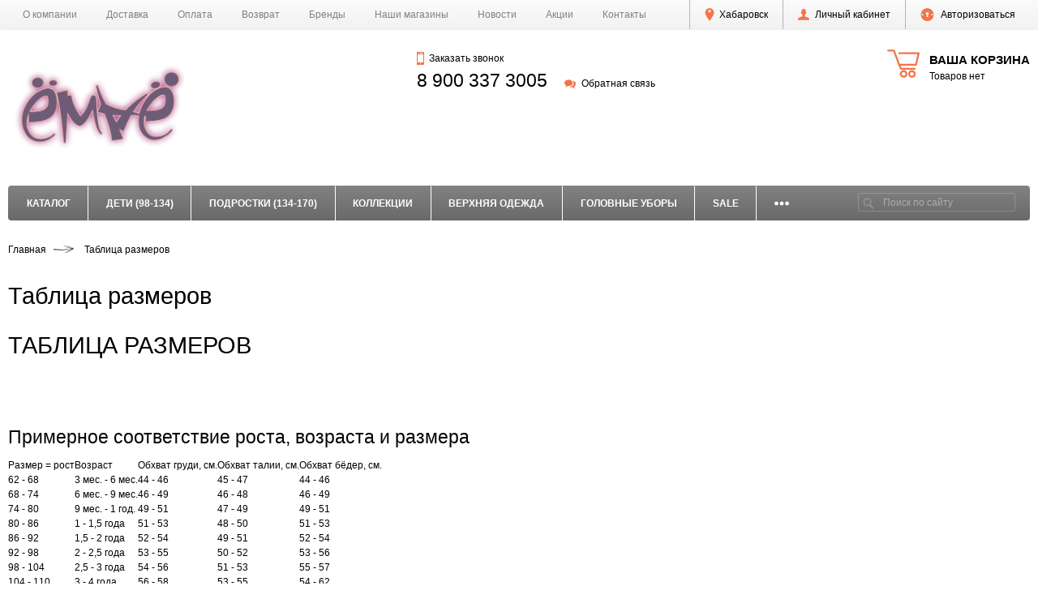

--- FILE ---
content_type: text/html; charset=UTF-8
request_url: https://yo-mae.shop/tablitsa-razmerov/
body_size: 15431
content:
<!DOCTYPE html>
<html xml:lang="ru" lang="ru">
<head>
        <meta http-equiv="Content-Type" content="text/html; charset=UTF-8" />
<meta name="robots" content="index, follow" />
<meta name="keywords" content="Малыши, дети, подростки, Family look" />
<meta name="description" content="Интернет-магазин детской одежды от 0-16 лет от лучших российских дизайнеров. Лучшее качество, эксклюзивные модели, авторские принты, официальные цены производителя. Доставка по  всему миру." />
<link href="/bitrix/cache/css/s1/lk_default_yo/template_66c35526254824b7eb6dd013df2fdb0f/template_66c35526254824b7eb6dd013df2fdb0f_v1.css?1754872237313059" type="text/css"  data-template-style="true" rel="stylesheet" />
<script>if(!window.BX)window.BX={};if(!window.BX.message)window.BX.message=function(mess){if(typeof mess==='object'){for(let i in mess) {BX.message[i]=mess[i];} return true;}};</script>
<script>(window.BX||top.BX).message({"JS_CORE_LOADING":"Загрузка...","JS_CORE_NO_DATA":"- Нет данных -","JS_CORE_WINDOW_CLOSE":"Закрыть","JS_CORE_WINDOW_EXPAND":"Развернуть","JS_CORE_WINDOW_NARROW":"Свернуть в окно","JS_CORE_WINDOW_SAVE":"Сохранить","JS_CORE_WINDOW_CANCEL":"Отменить","JS_CORE_WINDOW_CONTINUE":"Продолжить","JS_CORE_H":"ч","JS_CORE_M":"м","JS_CORE_S":"с","JSADM_AI_HIDE_EXTRA":"Скрыть лишние","JSADM_AI_ALL_NOTIF":"Показать все","JSADM_AUTH_REQ":"Требуется авторизация!","JS_CORE_WINDOW_AUTH":"Войти","JS_CORE_IMAGE_FULL":"Полный размер"});</script>

<script src="/bitrix/js/main/core/core.min.js?1754872206229643"></script>

<script>BX.Runtime.registerExtension({"name":"main.core","namespace":"BX","loaded":true});</script>
<script>BX.setJSList(["\/bitrix\/js\/main\/core\/core_ajax.js","\/bitrix\/js\/main\/core\/core_promise.js","\/bitrix\/js\/main\/polyfill\/promise\/js\/promise.js","\/bitrix\/js\/main\/loadext\/loadext.js","\/bitrix\/js\/main\/loadext\/extension.js","\/bitrix\/js\/main\/polyfill\/promise\/js\/promise.js","\/bitrix\/js\/main\/polyfill\/find\/js\/find.js","\/bitrix\/js\/main\/polyfill\/includes\/js\/includes.js","\/bitrix\/js\/main\/polyfill\/matches\/js\/matches.js","\/bitrix\/js\/ui\/polyfill\/closest\/js\/closest.js","\/bitrix\/js\/main\/polyfill\/fill\/main.polyfill.fill.js","\/bitrix\/js\/main\/polyfill\/find\/js\/find.js","\/bitrix\/js\/main\/polyfill\/matches\/js\/matches.js","\/bitrix\/js\/main\/polyfill\/core\/dist\/polyfill.bundle.js","\/bitrix\/js\/main\/core\/core.js","\/bitrix\/js\/main\/polyfill\/intersectionobserver\/js\/intersectionobserver.js","\/bitrix\/js\/main\/lazyload\/dist\/lazyload.bundle.js","\/bitrix\/js\/main\/polyfill\/core\/dist\/polyfill.bundle.js","\/bitrix\/js\/main\/parambag\/dist\/parambag.bundle.js"]);
</script>
<script>BX.Runtime.registerExtension({"name":"pull.protobuf","namespace":"BX","loaded":true});</script>
<script>BX.Runtime.registerExtension({"name":"rest.client","namespace":"window","loaded":true});</script>
<script>(window.BX||top.BX).message({"pull_server_enabled":"N","pull_config_timestamp":0,"shared_worker_allowed":"Y","pull_guest_mode":"N","pull_guest_user_id":0,"pull_worker_mtime":1754872098});(window.BX||top.BX).message({"PULL_OLD_REVISION":"Для продолжения корректной работы с сайтом необходимо перезагрузить страницу."});</script>
<script>BX.Runtime.registerExtension({"name":"pull.client","namespace":"BX","loaded":true});</script>
<script>BX.Runtime.registerExtension({"name":"pull","namespace":"window","loaded":true});</script>
<script>BX.Runtime.registerExtension({"name":"ls","namespace":"window","loaded":true});</script>
<script>(window.BX||top.BX).message({"LANGUAGE_ID":"ru","FORMAT_DATE":"DD.MM.YYYY","FORMAT_DATETIME":"DD.MM.YYYY HH:MI:SS","COOKIE_PREFIX":"YOMAE_SM","SERVER_TZ_OFFSET":"10800","UTF_MODE":"Y","SITE_ID":"s1","SITE_DIR":"\/","USER_ID":"","SERVER_TIME":1768902438,"USER_TZ_OFFSET":0,"USER_TZ_AUTO":"Y","bitrix_sessid":"ccc06192fccd55a6c6649e78c48c99e5"});</script>


<script src="/bitrix/js/pull/protobuf/protobuf.min.js?174312835876433"></script>
<script src="/bitrix/js/pull/protobuf/model.min.js?174312835814190"></script>
<script src="/bitrix/js/rest/client/rest.client.min.js?17431283589240"></script>
<script src="/bitrix/js/pull/client/pull.client.min.js?175487209949849"></script>
<script src="/bitrix/js/redsign/devfunc/tools.min.js?1743128353851"></script>
<script src="/bitrix/js/main/core/core_ls.min.js?17431303252683"></script>
<script src="/bitrix/js/main/ajax.min.js?174312835622194"></script>
<script>BX.setJSList(["\/bitrix\/templates\/lk_default_yo\/assets\/lib\/jquery\/jquery-3.3.1.js","\/bitrix\/templates\/lk_default_yo\/assets\/lib\/bootstrap\/transition.js","\/bitrix\/templates\/lk_default_yo\/assets\/lib\/bootstrap\/dropdown.js","\/bitrix\/templates\/lk_default_yo\/assets\/lib\/bootstrap\/collapse.js","\/bitrix\/templates\/lk_default_yo\/assets\/lib\/bootstrap\/tab.js","\/bitrix\/templates\/lk_default_yo\/assets\/lib\/mousewheel\/jquery.mousewheel.js","\/bitrix\/templates\/lk_default_yo\/assets\/lib\/jquery.scrollbar\/jquery.scrollbar.js","\/bitrix\/templates\/lk_default_yo\/assets\/lib\/fancybox\/jquery.fancybox.js","\/bitrix\/templates\/lk_default_yo\/assets\/lib\/owlcarousel2\/owl.carousel.js","\/bitrix\/templates\/lk_default_yo\/assets\/js\/timer\/timer.js","\/bitrix\/templates\/lk_default_yo\/assets\/js\/glass\/glass.js","\/bitrix\/templates\/lk_default_yo\/assets\/js\/script.js","\/bitrix\/templates\/lk_default_yo\/assets\/js\/offers.js","\/bitrix\/templates\/lk_default_yo\/assets\/js\/iefix.js","\/bitrix\/templates\/lk_default_yo\/components\/redsign\/favorite.list\/filter\/script.js","\/bitrix\/templates\/lk_default_yo\/components\/bitrix\/catalog.compare.list\/al\/script.js","\/bitrix\/templates\/lk_default_yo\/components\/bitrix\/menu\/toppanel\/script.js","\/bitrix\/templates\/lk_default_yo\/components\/bitrix\/sale.basket.basket.line\/head\/script.js","\/bitrix\/components\/arturgolubev\/search.title\/script.js","\/bitrix\/templates\/lk_default_yo\/components\/arturgolubev\/search.title\/al\/script.js","\/bitrix\/templates\/lk_default_yo\/components\/bitrix\/menu\/modern\/script.js"]);</script>
<script>BX.setCSSList(["\/bitrix\/templates\/lk_default_yo\/assets\/lib\/jquery.scrollbar\/jquery.scrollbar.css","\/bitrix\/templates\/lk_default_yo\/assets\/lib\/fancybox\/jquery.fancybox.css","\/bitrix\/templates\/lk_default_yo\/assets\/lib\/owlcarousel2\/assets\/owl.carousel.css","\/bitrix\/templates\/lk_default_yo\/assets\/css\/template.css","\/bitrix\/templates\/.default\/ajax\/ajax.css","\/bitrix\/templates\/lk_default_yo\/styles.css","\/bitrix\/templates\/lk_default_yo\/template_styles.css","\/bitrix\/templates\/lk_default_yo\/assets\/css\/custom.css"]);</script>
<script>
					(function () {
						"use strict";

						var counter = function ()
						{
							var cookie = (function (name) {
								var parts = ("; " + document.cookie).split("; " + name + "=");
								if (parts.length == 2) {
									try {return JSON.parse(decodeURIComponent(parts.pop().split(";").shift()));}
									catch (e) {}
								}
							})("BITRIX_CONVERSION_CONTEXT_s1");

							if (cookie && cookie.EXPIRE >= BX.message("SERVER_TIME"))
								return;

							var request = new XMLHttpRequest();
							request.open("POST", "/bitrix/tools/conversion/ajax_counter.php", true);
							request.setRequestHeader("Content-type", "application/x-www-form-urlencoded");
							request.send(
								"SITE_ID="+encodeURIComponent("s1")+
								"&sessid="+encodeURIComponent(BX.bitrix_sessid())+
								"&HTTP_REFERER="+encodeURIComponent(document.referrer)
							);
						};

						if (window.frameRequestStart === true)
							BX.addCustomEvent("onFrameDataReceived", counter);
						else
							BX.ready(counter);
					})();
				</script>
<script>var RSDevFunc_BasketEndWord_end1 = '';var RSDevFunc_BasketEndWord_end2 = '';var RSDevFunc_BasketEndWord_end3 = '';</script>
<meta name="viewport" content="width=device-width, initial-scale=1">
<meta http-equiv="X-UA-Compatible" content="IE=edge">
<link href="https://yo-mae.shop/favicon.ico" rel="icon"  type="image/x-icon">
<link href="https://yo-mae.shop/favicon.ico" rel="shortcut icon"  type="image/x-icon">
<script src="https://yastatic.net/share2/share.js" async="async" charset="utf-8"></script>
<!--[if lte IE 8]><script src="/bitrix/templates/lk_default_yo/assets/lib/html5shiv.min.js" async="async" data-skip-moving="true"></script><![endif]-->
<!--[if lte IE 8]><script src="/bitrix/templates/lk_default_yo/assets/lib/respond.min.js" async="async" data-skip-moving="true"></script><![endif]-->
<meta property="og:type" content="website">
<meta property="twitter:card" content="summary">
<meta property="og:site_name" content="Интернет-магазин Yo mae">
<meta property="og:url" content="https://yo-mae.shop/tablitsa-razmerov/">
<meta property="og:title" content="Таблица размеров">
<meta property="og:description" content="Интернет-магазин детской одежды от 0-16 лет от лучших российских дизайнеров. Лучшее качество, эксклюзивные модели, авторские принты, официальные цены производителя. Доставка по  всему миру.">



<script  src="/bitrix/cache/js/s1/lk_default_yo/template_add289a4cb91ef39f2fc0f0f5d23f856/template_add289a4cb91ef39f2fc0f0f5d23f856_v1.js?1754872237282461"></script>

    <title>Таблица размеров | Интернет-магазин Yo mae</title>
        <script>appSLine.SITE_TEMPLATE_PATH = '/bitrix/templates/lk_default_yo';</script>
    		<link rel="apple-touch-icon" sizes="57x57" href="/apple-icon-57x57.png">
	<link rel="apple-touch-icon" sizes="60x60" href="/apple-icon-60x60.png">
	<link rel="apple-touch-icon" sizes="72x72" href="/apple-icon-72x72.png">
	<link rel="apple-touch-icon" sizes="76x76" href="/apple-icon-76x76.png">
	<link rel="apple-touch-icon" sizes="114x114" href="/apple-icon-114x114.png">
	<link rel="apple-touch-icon" sizes="120x120" href="/apple-icon-120x120.png">
	<link rel="apple-touch-icon" sizes="144x144" href="/apple-icon-144x144.png">
	<link rel="apple-touch-icon" sizes="152x152" href="/apple-icon-152x152.png">
	<link rel="apple-touch-icon" sizes="180x180" href="/apple-icon-180x180.png">
	<link rel="icon" type="image/png" sizes="192x192"  href="/android-icon-192x192.png">
	<link rel="icon" type="image/png" sizes="32x32" href="/favicon-32x32.png">
	<link rel="icon" type="image/png" sizes="96x96" href="/favicon-96x96.png">
	<link rel="icon" type="image/png" sizes="16x16" href="/favicon-16x16.png">
	<link rel="manifest" href="/manifest.json">
	<meta name="msapplication-TileColor" content="#ffffff">
	<meta name="msapplication-TileImage" content="/ms-icon-144x144.png">
	<meta name="theme-color" content="#ffffff">
	<!-- Yandex.Metrika counter -->
	<script type="text/javascript" >
	   (function(m,e,t,r,i,k,a){m[i]=m[i]||function(){(m[i].a=m[i].a||[]).push(arguments)};
	   m[i].l=1*new Date();k=e.createElement(t),a=e.getElementsByTagName(t)[0],k.async=1,k.src=r,a.parentNode.insertBefore(k,a)})
	   (window, document, "script", "https://mc.yandex.ru/metrika/tag.js", "ym");
	
	   ym(87301666, "init", {
	        clickmap:true,
	        trackLinks:true,
	        accurateTrackBounce:true,
	        webvisor:true,
		ecommerce:true
	   });
	</script>
<noscript><div><img src="https://mc.yandex.ru/watch/87301666" style="position:absolute; left:-9999px;" alt="" /></div></noscript>
<!-- /Yandex.Metrika counter -->
<meta name="google-site-verification" content="Pd9PwmLl0aBrwElojQvzeDMs0YRsqy2a-27GEAtrE0E" />
<meta name="yandex-verification" content="377aeff51ba3d538" />
</head>
<body >
        <!--'start_frame_cache_GkCugc'--><script>appSLine.favoriteList = [];</script><!--'end_frame_cache_GkCugc'-->    <div id="svg-icons"></div>
    <div id="panel"></div>
    <div id="webpage" class="body ru">
        <header class="l-header header">
            <div class="l-header__top">
                <div class="container clearfix">
                    <div class="auth_top">
                        
<div id="compareList9J9wbd" class="cmp_items fix top right " style="display: none;"><!--'start_frame_cache_compareList9J9wbd'--><!--'end_frame_cache_compareList9J9wbd'--></div>
<script type="text/javascript">
var obcompareList9J9wbd = new JCCatalogCompareList({'VISUAL':{'ID':'compareList9J9wbd'},'AJAX':{'url':'/tablitsa-razmerov/','params':{'ajax_action':'Y','ajax_id':'compareList9J9wbd'},'templates':{'delete':'?action=DELETE_FROM_COMPARE_LIST&id='}},'POSITION':{'fixed':true,'align':{'vertical':'top','horizontal':'right'}}})
</script>                        
<div class="dropdown">
<span class="auth_top__link js-ajax_link"  title="Хабаровск"><svg class="icon icon-svg icon-marker"><use xlink:href="#svg-marker"></use></svg>Хабаровск</span>
</div>                        

<div class="dropdown">
    <a class="auth_top__link dropdown-toggle" id="bx_3951543183_dd" href="/personal/" data-toggle="dropdown" aria-haspopup="true" aria-expanded="true">
        <svg class="icon icon-user icon-svg"><use xlink:href="#svg-user"></use></svg><span class="auth_top__text" id="bx_3951543183_dd__title"><!--'start_frame_cache_bx_3951543183_dd__title'-->Личный кабинет<!--'end_frame_cache_bx_3951543183_dd__title'-->        </span>
    </a>
        <ul class="dropdown-menu" aria-labelledby="bx_3951543183_dd">
                    <li><a href="/personal/">Личный кабинет</a></li>
                    <li><a href="/personal/private/">Мой профиль</a></li>
                    <li><a href="/personal/cart/">Моя корзина</a></li>
                    <li><a href="/personal/orders/">Мои заказы</a></li>
                    <li><a href="/personal/profiles/">Мои адреса</a></li>
                    <li><a href="/personal/subscribe/">Мои подписки</a></li>
                    <li><a href="/personal/recommend/">Персональные рекомендации</a></li>
                    <li><a href="/personal/viewed/">Просмотренные товары</a></li>
                    <li><a href="/personal/wishlist/">Мои желания</a></li>
                    <li><a href="/personal/subscriptions/">Мои рассылки</a></li>
            </ul>
    </div>                        <div class="auth_top__item" id="auth_top__exit">
                        <!--'start_frame_cache_auth_top__exit'-->                                                            <a class="auth_top__link js-ajax_link" data-fancybox="sign-in" data-type="ajax" href="/personal/sing-in/" title="Войти на сайт" rel="nofollow">
                                    <svg class="icon icon-locked icon-svg"><use xlink:href="#svg-locked"></use></svg><span class="auth_top__text">Авторизоваться</span>
                                </a>
                                                    <!--'end_frame_cache_auth_top__exit'-->

                        </div>
                    </div>


                    


    <ul class="menu_top hml_menu clearfix">
                    <li class="menu_top__item">
                <a href="/about/">О компании</a>
            </li>
                    <li class="menu_top__item">
                <a href="/delivery/">Доставка</a>
            </li>
                    <li class="menu_top__item">
                <a href="/payment/">Оплата</a>
            </li>
                    <li class="menu_top__item">
                <a href="/vozvrat/">Возврат</a>
            </li>
                    <li class="menu_top__item">
                <a href="/brands/">Бренды</a>
            </li>
                    <li class="menu_top__item">
                <a href="/contacts/">Наши магазины</a>
            </li>
                    <li class="menu_top__item">
                <a href="/news/">Новости</a>
            </li>
                    <li class="menu_top__item">
                <a href="/action/">Акции</a>
            </li>
                    <li class="menu_top__item">
                <a href="/contacts/">Контакты</a>
            </li>
                <li class="menu_top__item hml_menu__more dropdown" style="display:none">
            <span class="dropdown-toggle" id="bx_1921946165_dd" data-toggle="dropdown" aria-haspopup="true" aria-expanded="true" role="button">
                <span class="hml_menu__icon menu_icon">
                    <span class="menu_icon__bar"></span>
                    <span class="menu_icon__bar"></span>
                    <span class="menu_icon__bar"></span>
                </span>
                <span class="hml_menu__more_icon">Ещё</span>
            </span>
            <ul class="menu_top__sub dropdown-menu" aria-labelledby="bx_1921946165_dd"></ul>
        </li>
    </ul>

                                    </div>
            </div>

            <div class="container l-header__infowrap clearfix">

                <div class="l-header__info clearfix">
                    
<script>
var cart_topFKauiI = new BitrixSmallCart;
</script>
<div id="cart_topFKauiI" class="cart_top"><!--'start_frame_cache_cart_topFKauiI'-->
<a class="clearfix" href="/personal/cart/">
    <svg class="icon icon-cart icon-svg"><use xlink:href="#svg-cart"></use></svg>
	<span class="cart_top__text">
        <span class="cart_top__title">Ваша корзина</span>
                    
                                    <span class="hidden-xs">Товаров нет</span>
                                </span>
</a><script>appSLine.cartList = [];</script><!--'end_frame_cache_cart_topFKauiI'--></div>
<script>
	cart_topFKauiI.siteId	   = 's1';
	cart_topFKauiI.cartId	   = 'cart_topFKauiI';
	cart_topFKauiI.ajaxPath	 = '/bitrix/components/bitrix/sale.basket.basket.line/ajax.php';
	cart_topFKauiI.templateName = 'head';
	cart_topFKauiI.arParams	 =  {'COMPONENT_TEMPLATE':'head','PATH_TO_BASKET':'/personal/cart/','PATH_TO_ORDER':'/personal/order/make/','SHOW_NUM_PRODUCTS':'Y','SHOW_TOTAL_PRICE':'Y','SHOW_EMPTY_VALUES':'N','SHOW_PERSONAL_LINK':'N','PATH_TO_PERSONAL':'/personal/','SHOW_AUTHOR':'N','PATH_TO_REGISTER':'/login/','PATH_TO_PROFILE':'/personal/','SHOW_PRODUCTS':'Y','POSITION_FIXED':'N','HIDE_ON_BASKET_PAGES':'N','SHOW_DELAY':'N','SHOW_NOTAVAIL':'N','SHOW_SUBSCRIBE':'N','SHOW_IMAGE':'N','SHOW_PRICE':'N','SHOW_SUMMARY':'Y','COMPOSITE_FRAME_MODE':'A','COMPOSITE_FRAME_TYPE':'AUTO','CACHE_TYPE':'A','SHOW_REGISTRATION':'N','PATH_TO_AUTHORIZE':'/login/','POSITION_VERTICAL':'top','POSITION_HORIZONTAL':'right','MAX_IMAGE_SIZE':'70','AJAX':'N','~COMPONENT_TEMPLATE':'head','~PATH_TO_BASKET':'/personal/cart/','~PATH_TO_ORDER':'/personal/order/make/','~SHOW_NUM_PRODUCTS':'Y','~SHOW_TOTAL_PRICE':'Y','~SHOW_EMPTY_VALUES':'N','~SHOW_PERSONAL_LINK':'N','~PATH_TO_PERSONAL':'/personal/','~SHOW_AUTHOR':'N','~PATH_TO_REGISTER':'/login/','~PATH_TO_PROFILE':'/personal/','~SHOW_PRODUCTS':'Y','~POSITION_FIXED':'N','~HIDE_ON_BASKET_PAGES':'N','~SHOW_DELAY':'N','~SHOW_NOTAVAIL':'N','~SHOW_SUBSCRIBE':'N','~SHOW_IMAGE':'N','~SHOW_PRICE':'N','~SHOW_SUMMARY':'Y','~COMPOSITE_FRAME_MODE':'A','~COMPOSITE_FRAME_TYPE':'AUTO','~CACHE_TYPE':'A','~SHOW_REGISTRATION':'N','~PATH_TO_AUTHORIZE':'/login/','~POSITION_VERTICAL':'top','~POSITION_HORIZONTAL':'right','~MAX_IMAGE_SIZE':'70','~AJAX':'N','cartId':'cart_topFKauiI'}; // TODO \Bitrix\Main\Web\Json::encode
	cart_topFKauiI.closeMessage = 'Скрыть';
	cart_topFKauiI.openMessage  = 'Раскрыть';
	cart_topFKauiI.activate();
</script>                    <div class="l-header__logo logo" itemscope itemtype="http://schema.org/Organization">
                        <a href="/" itemprop="url">
                            <h2></h2>
<h2><img width="227" alt="лого ЁмаЁ1.png" src="/upload/medialibrary/b76/31wncswy3hqxpdach7x4ixsoatus2r8s.png" height="121" title="лого ЁмаЁ1.png"><br>
 <span style="color: #ff0000;"> </span><span style="color: #ff0000;"> </span></h2>                        </a>

                                                    <meta itemprop="address" content="101000, Россия, Центр, Московская область, Москва">
                        
                                                                        <meta itemprop="name" content="Интернет-магазин Yo mae">
                    </div>
                    <div class="l-header__adds">
                        <div class="l-header__phone adds recall">
                            <a class="js-ajax_link" data-fancybox="recall" data-type="ajax" href="/recall/" title="Заказать звонок" rel="nofollow">
                                <svg class="btn__icon icon icon-phone icon-svg"><use xlink:href="#svg-phone"></use></svg>Заказать звонок                            </a>
                            <div class="adds__phone">
                            <a href="tel:8 900 337 3005">8 900 337 3005</a>                            </div>
                        </div>
                        <div class="l-header__phone adds feedback">
                            <a class="js-ajax_link" data-fancybox="feedback" data-type="ajax" href="/feedback/" title="Свяжитесь с нами" rel="nofollow">
                                <svg class="btn__icon icon icon-dialog icon-svg"><use xlink:href="#svg-dialog"></use></svg>Обратная связь                            </a>
                            <div class="adds__phone">
                                                        </div>
                        </div>
                    </div>
                </div>
                <div class="l-header__line clearfix">
                    <div class="l-header__search">
                        
    <form class="search__form clearfix" id="title-search" action="/catalog/index.php">
        <input class="search__input" id="title-search-input" type="text" name="q" value="" autocomplete="off" placeholder="Поиск по сайту">
        <button class="search__btn" type="submit" name="s" value="Поиск">
            <svg class="icon-glass icon-svg"><use xlink:href="#svg-glass"></use></svg>
        </button>
    </form>
<script>
    BX.ready(function(){
        new JCTitleSearch({
            'AJAX_PAGE' : '/tablitsa-razmerov/',
            'CONTAINER_ID': 'title-search',
            'INPUT_ID': 'title-search-input',
            'MIN_QUERY_LEN': 2
        });
    });
</script>

                    </div>
                    

<div class="modern-menu js-modern-menu">

    <button class="modern-menu__toggle js-mm__toggle-button">Каталог</button>

    <div class="modern-menu__items js-mm__items">

                    <div class="modern-menu__root-item js-mm__root-item">
                <a href="/catalog/">Каталог</a>
                            </div>
                    <div class="modern-menu__root-item js-mm__root-item">
                <a href="/catalog/deti_98_134/">Дети (98-134)</a>
                        <div class="modern-menu__toggle-submenu js-mm__toggle-submenu"></div>
        <div class="modern-menu__subitems js-mm__subitems">
                            <div class="modern-menu__item js-mm__item" data-index=0>
                    <a href="/catalog/deti_98_134/rubashki_zhilety_polo/">
                        Рубашки, жилеты, поло&nbsp;(22)                    </a>
                                    </div>
                            <div class="modern-menu__item js-mm__item" data-index=1>
                    <a href="/catalog/deti_98_134/verkhnyaya_odezhda_1/">
                        Верхняя одежда&nbsp;(226)                    </a>
                            <div class="modern-menu__toggle-submenu js-mm__toggle-submenu"></div>
        <div class="modern-menu__subitems js-mm__subitems">
                            <div class="modern-menu__item js-mm__item" data-index=0>
                    <a href="/catalog/deti_98_134/verkhnyaya_odezhda_1/zhilety_2/">
                        Жилеты&nbsp;(32)                    </a>
                                    </div>
                            <div class="modern-menu__item js-mm__item" data-index=1>
                    <a href="/catalog/deti_98_134/verkhnyaya_odezhda_1/vetrovki_dozhdeviki/">
                        Ветровки/ дождевики&nbsp;(54)                    </a>
                                    </div>
                            <div class="modern-menu__item js-mm__item" data-index=2>
                    <a href="/catalog/deti_98_134/verkhnyaya_odezhda_1/kombinezony_demisezonnye_1/">
                        Комбинезоны демисезонные&nbsp;(21)                    </a>
                                    </div>
                            <div class="modern-menu__item js-mm__item" data-index=3>
                    <a href="/catalog/deti_98_134/verkhnyaya_odezhda_1/kombinezony_zimnie_1/">
                        Комбинезоны зимние&nbsp;(23)                    </a>
                                    </div>
                            <div class="modern-menu__item js-mm__item" data-index=4>
                    <a href="/catalog/deti_98_134/verkhnyaya_odezhda_1/komplekty_demisezonnye_1/">
                        Комплекты демисезонные&nbsp;(4)                    </a>
                                    </div>
                            <div class="modern-menu__item js-mm__item" data-index=5>
                    <a href="/catalog/deti_98_134/verkhnyaya_odezhda_1/kurtki_parki_demisezonnye/">
                        Куртки/ парки демисезонные&nbsp;(68)                    </a>
                                    </div>
                            <div class="modern-menu__item js-mm__item" data-index=6>
                    <a href="/catalog/deti_98_134/verkhnyaya_odezhda_1/komplekty_zimnie_1/">
                        Комплекты зимние&nbsp;(18)                    </a>
                                    </div>
                            <div class="modern-menu__item js-mm__item" data-index=7>
                    <a href="/catalog/deti_98_134/verkhnyaya_odezhda_1/kurtki_parki_zimnie_1/">
                        Куртки/ парки зимние&nbsp;(7)                    </a>
                                    </div>
                                </div>
                        </div>
                            <div class="modern-menu__item js-mm__item" data-index=2>
                    <a href="/catalog/deti_98_134/bele_pizhamy/">
                        Белье, пижамы&nbsp;(30)                    </a>
                                    </div>
                            <div class="modern-menu__item js-mm__item" data-index=3>
                    <a href="/catalog/deti_98_134/bryuki_dzhinsy/">
                        Брюки, джинсы&nbsp;(106)                    </a>
                                    </div>
                            <div class="modern-menu__item js-mm__item" data-index=4>
                    <a href="/catalog/deti_98_134/vodolazki_longslivy_1/">
                        Водолазки, лонгсливы&nbsp;(32)                    </a>
                                    </div>
                            <div class="modern-menu__item js-mm__item" data-index=5>
                    <a href="/catalog/deti_98_134/kombinezony_1/">
                        Комбинезоны&nbsp;(9)                    </a>
                            <div class="modern-menu__toggle-submenu js-mm__toggle-submenu"></div>
        <div class="modern-menu__subitems js-mm__subitems">
                            <div class="modern-menu__item js-mm__item" data-index=0>
                    <a href="/catalog/deti_98_134/kombinezony_1/kombinezony_bez_nachesa/">
                        Комбинезоны без начеса&nbsp;(3)                    </a>
                                    </div>
                            <div class="modern-menu__item js-mm__item" data-index=1>
                    <a href="/catalog/deti_98_134/kombinezony_1/kombinezony_s_nachesom/">
                        Комбинезоны с начесом&nbsp;(6)                    </a>
                                    </div>
                                </div>
                        </div>
                            <div class="modern-menu__item js-mm__item" data-index=6>
                    <a href="/catalog/deti_98_134/kostyumy/">
                        Костюмы&nbsp;(197)                    </a>
                            <div class="modern-menu__toggle-submenu js-mm__toggle-submenu"></div>
        <div class="modern-menu__subitems js-mm__subitems">
                            <div class="modern-menu__item js-mm__item" data-index=0>
                    <a href="/catalog/deti_98_134/kostyumy/kostyumy_bez_nachesa/">
                        Костюмы без начеса&nbsp;(104)                    </a>
                                    </div>
                            <div class="modern-menu__item js-mm__item" data-index=1>
                    <a href="/catalog/deti_98_134/kostyumy/kostyumy_s_shortami_futbolkami_yubkami/">
                        Костюмы с шортами/ футболками/ юбками&nbsp;(52)                    </a>
                                    </div>
                            <div class="modern-menu__item js-mm__item" data-index=2>
                    <a href="/catalog/deti_98_134/kostyumy/kostyumy_s_nachesom/">
                        Костюмы с начесом&nbsp;(34)                    </a>
                                    </div>
                                </div>
                        </div>
                            <div class="modern-menu__item js-mm__item" data-index=7>
                    <a href="/catalog/deti_98_134/legginsy/">
                        Леггинсы&nbsp;(34)                    </a>
                                    </div>
                            <div class="modern-menu__item js-mm__item" data-index=8>
                    <a href="/catalog/deti_98_134/platya_yubki_tuniki/">
                        Платья, юбки, туники&nbsp;(76)                    </a>
                                    </div>
                            <div class="modern-menu__item js-mm__item" data-index=9>
                    <a href="/catalog/deti_98_134/svitshoty_tolstovki_svitery/">
                        Свитшоты, толстовки, свитеры&nbsp;(52)                    </a>
                            <div class="modern-menu__toggle-submenu js-mm__toggle-submenu"></div>
        <div class="modern-menu__subitems js-mm__subitems">
                            <div class="modern-menu__item js-mm__item" data-index=0>
                    <a href="/catalog/deti_98_134/svitshoty_tolstovki_svitery/tolstovki_s_nachesom/">
                        Толстовки с начесом&nbsp;(4)                    </a>
                                    </div>
                                </div>
                        </div>
                            <div class="modern-menu__item js-mm__item" data-index=10>
                    <a href="/catalog/deti_98_134/futbolki_mayki_topy/">
                        Футболки, майки, топы&nbsp;(65)                    </a>
                                    </div>
                            <div class="modern-menu__item js-mm__item" data-index=11>
                    <a href="/catalog/deti_98_134/shorty_velosipedki/">
                        Шорты, велосипедки&nbsp;(58)                    </a>
                                    </div>
                        <div class="modern-menu__product js-mm__product"><a class="modern-menu__product-img" href="/catalog/deti_98_134/legginsy/legginsy_chernyy/"><img src="/upload/resize_cache/iblock/7b6/200_200_140cd750bba9870f18aada2478b24840a/bk2g0wbqyvxtxw9s3ccvpd5r4l6ptlli.jpg" width="150" height="200" alt="Леггинсы, черный" /></a><div class="modern-menu__product-name"><a href="/catalog/deti_98_134/legginsy/legginsy_chernyy/">Леггинсы, черный</a></div><div class="modern-menu__product-price-wrap clearfix"><div class="modern-menu__product-price">от  </div></div></div>        </div>
                    </div>
                    <div class="modern-menu__root-item js-mm__root-item">
                <a href="/catalog/podrostki_134_170/">Подростки (134-170)</a>
                        <div class="modern-menu__toggle-submenu js-mm__toggle-submenu"></div>
        <div class="modern-menu__subitems js-mm__subitems">
                            <div class="modern-menu__item js-mm__item" data-index=0>
                    <a href="/catalog/podrostki_134_170/verkhnyaya_odezhda_2/">
                        Верхняя одежда&nbsp;(233)                    </a>
                            <div class="modern-menu__toggle-submenu js-mm__toggle-submenu"></div>
        <div class="modern-menu__subitems js-mm__subitems">
                            <div class="modern-menu__item js-mm__item" data-index=0>
                    <a href="/catalog/podrostki_134_170/verkhnyaya_odezhda_2/vetrovki_bombery_plashchi/">
                        Ветровки/ бомберы/ плащи&nbsp;(64)                    </a>
                                    </div>
                            <div class="modern-menu__item js-mm__item" data-index=1>
                    <a href="/catalog/podrostki_134_170/verkhnyaya_odezhda_2/zhilety_3/">
                        Жилеты&nbsp;(19)                    </a>
                                    </div>
                            <div class="modern-menu__item js-mm__item" data-index=2>
                    <a href="/catalog/podrostki_134_170/verkhnyaya_odezhda_2/kombinezony_zimnie_2/">
                        Комбинезоны зимние&nbsp;(25)                    </a>
                                    </div>
                            <div class="modern-menu__item js-mm__item" data-index=3>
                    <a href="/catalog/podrostki_134_170/verkhnyaya_odezhda_2/komplekty_zimnie_2/">
                        Комплекты зимние&nbsp;(2)                    </a>
                                    </div>
                            <div class="modern-menu__item js-mm__item" data-index=4>
                    <a href="/catalog/podrostki_134_170/verkhnyaya_odezhda_2/kurtki_parki_palto_demisezonnye/">
                        Куртки/ парки/ пальто демисезонные&nbsp;(85)                    </a>
                                    </div>
                            <div class="modern-menu__item js-mm__item" data-index=5>
                    <a href="/catalog/podrostki_134_170/verkhnyaya_odezhda_2/kurtki_parki_palto_zimnie/">
                        Куртки/ парки/ пальто зимние&nbsp;(39)                    </a>
                                    </div>
                                </div>
                        </div>
                            <div class="modern-menu__item js-mm__item" data-index=1>
                    <a href="/catalog/podrostki_134_170/vodolazki_longslivy/">
                        Водолазки, лонгсливы&nbsp;(41)                    </a>
                                    </div>
                            <div class="modern-menu__item js-mm__item" data-index=2>
                    <a href="/catalog/podrostki_134_170/kombinezony_2/">
                        Комбинезоны&nbsp;(6)                    </a>
                                    </div>
                            <div class="modern-menu__item js-mm__item" data-index=3>
                    <a href="/catalog/podrostki_134_170/kostyumy_4/">
                        Костюмы&nbsp;(141)                    </a>
                            <div class="modern-menu__toggle-submenu js-mm__toggle-submenu"></div>
        <div class="modern-menu__subitems js-mm__subitems">
                            <div class="modern-menu__item js-mm__item" data-index=0>
                    <a href="/catalog/podrostki_134_170/kostyumy_4/kostyumy_bez_nachesa_1/">
                        Костюмы без начеса&nbsp;(72)                    </a>
                                    </div>
                            <div class="modern-menu__item js-mm__item" data-index=1>
                    <a href="/catalog/podrostki_134_170/kostyumy_4/kostyumy_s_nachesom_1/">
                        Костюмы с начесом&nbsp;(25)                    </a>
                                    </div>
                            <div class="modern-menu__item js-mm__item" data-index=2>
                    <a href="/catalog/podrostki_134_170/kostyumy_4/kostyumy_s_shortami_futbolkoy_yubkoy/">
                        Костюмы с шортами/ футболкой/ юбкой&nbsp;(40)                    </a>
                                    </div>
                                </div>
                        </div>
                            <div class="modern-menu__item js-mm__item" data-index=4>
                    <a href="/catalog/podrostki_134_170/legginsy_1/">
                        Леггинсы&nbsp;(19)                    </a>
                                    </div>
                            <div class="modern-menu__item js-mm__item" data-index=5>
                    <a href="/catalog/podrostki_134_170/nizhnee_bele_pizhamy/">
                        Нижнее белье, пижамы&nbsp;(19)                    </a>
                                    </div>
                            <div class="modern-menu__item js-mm__item" data-index=6>
                    <a href="/catalog/podrostki_134_170/platya_yubki_sarafany/">
                        Платья, юбки, сарафаны&nbsp;(77)                    </a>
                                    </div>
                            <div class="modern-menu__item js-mm__item" data-index=7>
                    <a href="/catalog/podrostki_134_170/rubashki_zhilety_polo_2/">
                        Рубашки, жилеты, поло&nbsp;(27)                    </a>
                                    </div>
                            <div class="modern-menu__item js-mm__item" data-index=8>
                    <a href="/catalog/podrostki_134_170/svitshoty_tolstovki_pidzhaki/">
                        Свитшоты, толстовки, пиджаки&nbsp;(74)                    </a>
                            <div class="modern-menu__toggle-submenu js-mm__toggle-submenu"></div>
        <div class="modern-menu__subitems js-mm__subitems">
                            <div class="modern-menu__item js-mm__item" data-index=0>
                    <a href="/catalog/podrostki_134_170/svitshoty_tolstovki_pidzhaki/tolstovki_s_nachesom_1/">
                        Толстовки с начесом&nbsp;(1)                    </a>
                                    </div>
                                </div>
                        </div>
                            <div class="modern-menu__item js-mm__item" data-index=9>
                    <a href="/catalog/podrostki_134_170/futbolki_mayki_topy_1/">
                        Футболки. майки. топы&nbsp;(72)                    </a>
                                    </div>
                            <div class="modern-menu__item js-mm__item" data-index=10>
                    <a href="/catalog/podrostki_134_170/shorty_velosipedki_1/">
                        Шорты, велосипедки&nbsp;(55)                    </a>
                                    </div>
                            <div class="modern-menu__item js-mm__item" data-index=11>
                    <a href="/catalog/podrostki_134_170/bryuki_dzhinsy_1/">
                        Брюки, джинсы&nbsp;(28)                    </a>
                                    </div>
                        <div class="modern-menu__product js-mm__product"><a class="modern-menu__product-img" href="/catalog/podrostki_134_170/svitshoty_tolstovki_pidzhaki/svitshot_seryy/"><img src="/upload/resize_cache/iblock/d82/200_200_140cd750bba9870f18aada2478b24840a/naz15a9q3lq7alr3yhyfg3mm2t8bn191.jpg" width="150" height="200" alt="Свитшот, серый" /></a><div class="modern-menu__product-name"><a href="/catalog/podrostki_134_170/svitshoty_tolstovki_pidzhaki/svitshot_seryy/">Свитшот, серый</a></div><div class="modern-menu__product-price-wrap clearfix"><div class="modern-menu__product-price">от  </div></div></div>        </div>
                    </div>
                    <div class="modern-menu__root-item js-mm__root-item">
                <a href="/catalog/kollektsii/">Коллекции</a>
                        <div class="modern-menu__toggle-submenu js-mm__toggle-submenu"></div>
        <div class="modern-menu__subitems js-mm__subitems">
                            <div class="modern-menu__item js-mm__item" data-index=0>
                    <a href="/catalog/kollektsii/novyy_god/">
                        Новый год!&nbsp;(161)                    </a>
                            <div class="modern-menu__toggle-submenu js-mm__toggle-submenu"></div>
        <div class="modern-menu__subitems js-mm__subitems">
                            <div class="modern-menu__item js-mm__item" data-index=0>
                    <a href="/catalog/kollektsii/novyy_god/aksessuary_4/">
                        Аксессуары&nbsp;(11)                    </a>
                                    </div>
                            <div class="modern-menu__item js-mm__item" data-index=1>
                    <a href="/catalog/kollektsii/novyy_god/bryuki_leginsy/">
                        Брюки, легинсы&nbsp;(20)                    </a>
                                    </div>
                            <div class="modern-menu__item js-mm__item" data-index=2>
                    <a href="/catalog/kollektsii/novyy_god/kostyumy_/">
                        Костюмы &nbsp;(31)                    </a>
                                    </div>
                            <div class="modern-menu__item js-mm__item" data-index=3>
                    <a href="/catalog/kollektsii/novyy_god/platya_yubki_2/">
                        Платья, юбки&nbsp;(31)                    </a>
                                    </div>
                            <div class="modern-menu__item js-mm__item" data-index=4>
                    <a href="/catalog/kollektsii/novyy_god/rubashki_zhilety/">
                        Рубашки, жилеты&nbsp;(7)                    </a>
                                    </div>
                            <div class="modern-menu__item js-mm__item" data-index=5>
                    <a href="/catalog/kollektsii/novyy_god/tolstovki_svitshoty/">
                        Толстовки, свитшоты&nbsp;(14)                    </a>
                                    </div>
                            <div class="modern-menu__item js-mm__item" data-index=6>
                    <a href="/catalog/kollektsii/novyy_god/futbolki_longslivy_topy/">
                        Футболки. лонгсливы, топы&nbsp;(30)                    </a>
                                    </div>
                                </div>
                        </div>
                            <div class="modern-menu__item js-mm__item" data-index=1>
                    <a href="/catalog/kollektsii/zima_2023_2024/">
                        ЗИМА&nbsp;(147)                    </a>
                            <div class="modern-menu__toggle-submenu js-mm__toggle-submenu"></div>
        <div class="modern-menu__subitems js-mm__subitems">
                            <div class="modern-menu__item js-mm__item" data-index=0>
                    <a href="/catalog/kollektsii/zima_2023_2024/bryuki_polukombinezony_1/">
                        Брюки, полукомбинезоны&nbsp;(11)                    </a>
                                    </div>
                            <div class="modern-menu__item js-mm__item" data-index=1>
                    <a href="/catalog/kollektsii/zima_2023_2024/kombinezony_4/">
                        Комбинезоны&nbsp;(31)                    </a>
                                    </div>
                            <div class="modern-menu__item js-mm__item" data-index=2>
                    <a href="/catalog/kollektsii/zima_2023_2024/komplekty/">
                        Комплекты&nbsp;(22)                    </a>
                                    </div>
                            <div class="modern-menu__item js-mm__item" data-index=3>
                    <a href="/catalog/kollektsii/zima_2023_2024/kurtki_parki/">
                        Куртки, парки&nbsp;(33)                    </a>
                                    </div>
                            <div class="modern-menu__item js-mm__item" data-index=4>
                    <a href="/catalog/kollektsii/zima_2023_2024/palto/">
                        Пальто&nbsp;(26)                    </a>
                                    </div>
                            <div class="modern-menu__item js-mm__item" data-index=5>
                    <a href="/catalog/kollektsii/zima_2023_2024/kragi/">
                        Краги                    </a>
                                    </div>
                            <div class="modern-menu__item js-mm__item" data-index=6>
                    <a href="/catalog/kollektsii/zima_2023_2024/termobele_1/">
                        Термобелье&nbsp;(39)                    </a>
                                    </div>
                                </div>
                        </div>
                            <div class="modern-menu__item js-mm__item" data-index=2>
                    <a href="/catalog/kollektsii/vesna_osen/">
                        ВЕСНА / ОСЕНЬ&nbsp;(334)                    </a>
                            <div class="modern-menu__toggle-submenu js-mm__toggle-submenu"></div>
        <div class="modern-menu__subitems js-mm__subitems">
                            <div class="modern-menu__item js-mm__item" data-index=0>
                    <a href="/catalog/kollektsii/vesna_osen/dozhdeviki/">
                        Дождевики&nbsp;(4)                    </a>
                                    </div>
                            <div class="modern-menu__item js-mm__item" data-index=1>
                    <a href="/catalog/kollektsii/vesna_osen/plashchi_trenchi/">
                        Плащи/ тренчи&nbsp;(14)                    </a>
                                    </div>
                            <div class="modern-menu__item js-mm__item" data-index=2>
                    <a href="/catalog/kollektsii/vesna_osen/softshel_kombinezony_kurtki_bryuki/">
                        Softshel (комбинезоны, куртки, брюки)&nbsp;(41)                    </a>
                            <div class="modern-menu__toggle-submenu js-mm__toggle-submenu"></div>
        <div class="modern-menu__subitems js-mm__subitems">
                            <div class="modern-menu__item js-mm__item" data-index=0>
                    <a href="/catalog/kollektsii/vesna_osen/softshel_kombinezony_kurtki_bryuki/bryuki_2/">
                        Брюки&nbsp;(7)                    </a>
                                    </div>
                            <div class="modern-menu__item js-mm__item" data-index=1>
                    <a href="/catalog/kollektsii/vesna_osen/softshel_kombinezony_kurtki_bryuki/vetrovki_1/">
                        Ветровки&nbsp;(16)                    </a>
                                    </div>
                            <div class="modern-menu__item js-mm__item" data-index=2>
                    <a href="/catalog/kollektsii/vesna_osen/softshel_kombinezony_kurtki_bryuki/kombinezony_7/">
                        Комбинезоны&nbsp;(15)                    </a>
                                    </div>
                            <div class="modern-menu__item js-mm__item" data-index=3>
                    <a href="/catalog/kollektsii/vesna_osen/softshel_kombinezony_kurtki_bryuki/komplekty_kurtka_bryuki/">
                        Комплекты (куртка, брюки)&nbsp;(3)                    </a>
                                    </div>
                                </div>
                        </div>
                            <div class="modern-menu__item js-mm__item" data-index=3>
                    <a href="/catalog/kollektsii/vesna_osen/palto_1/">
                        Пальто&nbsp;(10)                    </a>
                                    </div>
                            <div class="modern-menu__item js-mm__item" data-index=4>
                    <a href="/catalog/kollektsii/vesna_osen/bryuki_p_kombinezony/">
                        Брюки/ п/комбинезоны&nbsp;(38)                    </a>
                                    </div>
                            <div class="modern-menu__item js-mm__item" data-index=5>
                    <a href="/catalog/kollektsii/vesna_osen/vetrovki/">
                        Ветровки&nbsp;(78)                    </a>
                                    </div>
                            <div class="modern-menu__item js-mm__item" data-index=6>
                    <a href="/catalog/kollektsii/vesna_osen/zhilety_1/">
                        Жилеты&nbsp;(47)                    </a>
                                    </div>
                            <div class="modern-menu__item js-mm__item" data-index=7>
                    <a href="/catalog/kollektsii/vesna_osen/kombinezony_5/">
                        Комбинезоны&nbsp;(21)                    </a>
                                    </div>
                            <div class="modern-menu__item js-mm__item" data-index=8>
                    <a href="/catalog/kollektsii/vesna_osen/komplekty_kurtka_polukombinezon/">
                        Комплекты (куртка/ полукомбинезон)&nbsp;(17)                    </a>
                                    </div>
                            <div class="modern-menu__item js-mm__item" data-index=9>
                    <a href="/catalog/kollektsii/vesna_osen/kurtki_parki_1/">
                        Куртки/ парки&nbsp;(116)                    </a>
                                    </div>
                                </div>
                        </div>
                            <div class="modern-menu__item js-mm__item" data-index=3>
                    <a href="/catalog/kollektsii/dzhins_velvet/">
                        Джинс, вельвет&nbsp;(24)                    </a>
                                    </div>
                            <div class="modern-menu__item js-mm__item" data-index=4>
                    <a href="/catalog/kollektsii/plyazhnaya_kollektsiya/">
                        Пляжная коллекция&nbsp;(66)                    </a>
                            <div class="modern-menu__toggle-submenu js-mm__toggle-submenu"></div>
        <div class="modern-menu__subitems js-mm__subitems">
                            <div class="modern-menu__item js-mm__item" data-index=0>
                    <a href="/catalog/kollektsii/plyazhnaya_kollektsiya/rubashki_poncho/">
                        Рубашки/ пончо&nbsp;(6)                    </a>
                                    </div>
                            <div class="modern-menu__item js-mm__item" data-index=1>
                    <a href="/catalog/kollektsii/plyazhnaya_kollektsiya/plyazhnaya_obuv/">
                        Пляжная обувь&nbsp;(3)                    </a>
                                    </div>
                            <div class="modern-menu__item js-mm__item" data-index=2>
                    <a href="/catalog/kollektsii/plyazhnaya_kollektsiya/aksessuary_3/">
                        Аксессуары                    </a>
                                    </div>
                            <div class="modern-menu__item js-mm__item" data-index=3>
                    <a href="/catalog/kollektsii/plyazhnaya_kollektsiya/kombinezony_3/">
                        Комбинезоны&nbsp;(4)                    </a>
                                    </div>
                            <div class="modern-menu__item js-mm__item" data-index=4>
                    <a href="/catalog/kollektsii/plyazhnaya_kollektsiya/kupalniki_/">
                        Купальники &nbsp;(24)                    </a>
                                    </div>
                            <div class="modern-menu__item js-mm__item" data-index=5>
                    <a href="/catalog/kollektsii/plyazhnaya_kollektsiya/longslivy/">
                        Лонгсливы&nbsp;(13)                    </a>
                                    </div>
                            <div class="modern-menu__item js-mm__item" data-index=6>
                    <a href="/catalog/kollektsii/plyazhnaya_kollektsiya/panamy_1/">
                        Панамы&nbsp;(5)                    </a>
                                    </div>
                            <div class="modern-menu__item js-mm__item" data-index=7>
                    <a href="/catalog/kollektsii/plyazhnaya_kollektsiya/plavki_shorty/">
                        Плавки, шорты&nbsp;(19)                    </a>
                                    </div>
                                </div>
                        </div>
                            <div class="modern-menu__item js-mm__item" data-index=5>
                    <a href="/catalog/kollektsii/flisovaya_poddeva/">
                        Флисовая поддева&nbsp;(15)                    </a>
                                    </div>
                            <div class="modern-menu__item js-mm__item" data-index=6>
                    <a href="/catalog/kollektsii/shkola_2023/">
                        Школа&nbsp;(192)                    </a>
                            <div class="modern-menu__toggle-submenu js-mm__toggle-submenu"></div>
        <div class="modern-menu__subitems js-mm__subitems">
                            <div class="modern-menu__item js-mm__item" data-index=0>
                    <a href="/catalog/kollektsii/shkola_2023/galstuki_vorotniki_1/">
                        Галстуки, воротники&nbsp;(7)                    </a>
                                    </div>
                            <div class="modern-menu__item js-mm__item" data-index=1>
                    <a href="/catalog/kollektsii/shkola_2023/odezhda_na_fizkulturu/">
                        Одежда на физкультуру&nbsp;(30)                    </a>
                                    </div>
                            <div class="modern-menu__item js-mm__item" data-index=2>
                    <a href="/catalog/kollektsii/shkola_2023/sumki_ryukzaki_1/">
                        Сумки, рюкзаки&nbsp;(9)                    </a>
                                    </div>
                            <div class="modern-menu__item js-mm__item" data-index=3>
                    <a href="/catalog/kollektsii/shkola_2023/shkolnaya_forma_dlya_devochek/">
                        Школьная форма для девочек&nbsp;(108)                    </a>
                            <div class="modern-menu__toggle-submenu js-mm__toggle-submenu"></div>
        <div class="modern-menu__subitems js-mm__subitems">
                            <div class="modern-menu__item js-mm__item" data-index=0>
                    <a href="/catalog/kollektsii/shkola_2023/shkolnaya_forma_dlya_devochek/bluzy_longslivy/">
                        Блузы, лонгсливы&nbsp;(26)                    </a>
                                    </div>
                            <div class="modern-menu__item js-mm__item" data-index=1>
                    <a href="/catalog/kollektsii/shkola_2023/shkolnaya_forma_dlya_devochek/bryuki_bermudy/">
                        Брюки/ бермуды&nbsp;(26)                    </a>
                                    </div>
                            <div class="modern-menu__item js-mm__item" data-index=2>
                    <a href="/catalog/kollektsii/shkola_2023/shkolnaya_forma_dlya_devochek/zhakety_pidzhaki_zhilety/">
                        Жакеты, пиджаки, жилеты&nbsp;(17)                    </a>
                                    </div>
                            <div class="modern-menu__item js-mm__item" data-index=3>
                    <a href="/catalog/kollektsii/shkola_2023/shkolnaya_forma_dlya_devochek/yubki_sarafany_platya/">
                        Юбки, сарафаны, платья&nbsp;(39)                    </a>
                                    </div>
                                </div>
                        </div>
                            <div class="modern-menu__item js-mm__item" data-index=4>
                    <a href="/catalog/kollektsii/shkola_2023/shkolnaya_forma_dlya_malchikov/">
                        Школьная форма для мальчиков&nbsp;(58)                    </a>
                            <div class="modern-menu__toggle-submenu js-mm__toggle-submenu"></div>
        <div class="modern-menu__subitems js-mm__subitems">
                            <div class="modern-menu__item js-mm__item" data-index=0>
                    <a href="/catalog/kollektsii/shkola_2023/shkolnaya_forma_dlya_malchikov/bryuki_3/">
                        Брюки&nbsp;(16)                    </a>
                                    </div>
                            <div class="modern-menu__item js-mm__item" data-index=1>
                    <a href="/catalog/kollektsii/shkola_2023/shkolnaya_forma_dlya_malchikov/pidzhaki_bombery_zhilety/">
                        Пиджаки, бомберы, жилеты&nbsp;(21)                    </a>
                                    </div>
                            <div class="modern-menu__item js-mm__item" data-index=2>
                    <a href="/catalog/kollektsii/shkola_2023/shkolnaya_forma_dlya_malchikov/polo_rubashki_futbolki/">
                        Поло, рубашки, футболки&nbsp;(21)                    </a>
                                    </div>
                                </div>
                        </div>
                                </div>
                        </div>
                            <div class="modern-menu__item js-mm__item" data-index=7>
                    <a href="/catalog/kollektsii/muslin_len/">
                        Муслин/ лен&nbsp;(77)                    </a>
                                    </div>
                            <div class="modern-menu__item js-mm__item" data-index=8>
                    <a href="/catalog/kollektsii/lampasy/">
                        Лампасы&nbsp;(11)                    </a>
                                    </div>
                        <div class="modern-menu__product js-mm__product"><a class="modern-menu__product-img" href="/catalog/kollektsii/muslin_len/pesochnik_iz_muslina_pudrovyy/"><img src="/upload/resize_cache/iblock/703/200_200_140cd750bba9870f18aada2478b24840a/e3tqfednzq0kpcckf1opfeoipzsrf2ky.jpeg" width="139" height="200" alt="Песочник из муслина, пудровый" /></a><div class="modern-menu__product-name"><a href="/catalog/kollektsii/muslin_len/pesochnik_iz_muslina_pudrovyy/">Песочник из муслина, пудровый</a></div><div class="modern-menu__product-price-wrap clearfix"><div class="modern-menu__product-price">от  </div></div></div>        </div>
                    </div>
                    <div class="modern-menu__root-item js-mm__root-item">
                <a href="/catalog/verkhnyaya_odezhda/">Верхняя одежда</a>
                        <div class="modern-menu__toggle-submenu js-mm__toggle-submenu"></div>
        <div class="modern-menu__subitems js-mm__subitems">
                            <div class="modern-menu__item js-mm__item" data-index=0>
                    <a href="/catalog/verkhnyaya_odezhda/bryuki_polukombinezony/">
                        Брюки, полукомбинезоны&nbsp;(48)                    </a>
                                    </div>
                            <div class="modern-menu__item js-mm__item" data-index=1>
                    <a href="/catalog/verkhnyaya_odezhda/vetrovki_plashchi/">
                        Ветровки/ плащи&nbsp;(89)                    </a>
                                    </div>
                            <div class="modern-menu__item js-mm__item" data-index=2>
                    <a href="/catalog/verkhnyaya_odezhda/zhilety/">
                        Жилеты&nbsp;(48)                    </a>
                                    </div>
                            <div class="modern-menu__item js-mm__item" data-index=3>
                    <a href="/catalog/verkhnyaya_odezhda/kombinezony/">
                        Комбинезоны&nbsp;(54)                    </a>
                            <div class="modern-menu__toggle-submenu js-mm__toggle-submenu"></div>
        <div class="modern-menu__subitems js-mm__subitems">
                            <div class="modern-menu__item js-mm__item" data-index=0>
                    <a href="/catalog/verkhnyaya_odezhda/kombinezony/kombinezony_demisezonnye/">
                        Комбинезоны демисезонные&nbsp;(23)                    </a>
                                    </div>
                            <div class="modern-menu__item js-mm__item" data-index=1>
                    <a href="/catalog/verkhnyaya_odezhda/kombinezony/kombinezony_zimnie/">
                        Комбинезоны зимние&nbsp;(31)                    </a>
                                    </div>
                                </div>
                        </div>
                            <div class="modern-menu__item js-mm__item" data-index=4>
                    <a href="/catalog/verkhnyaya_odezhda/konverty/">
                        Конверты                    </a>
                                    </div>
                            <div class="modern-menu__item js-mm__item" data-index=5>
                    <a href="/catalog/verkhnyaya_odezhda/komplekty_p_kombinezony_kurtki/">
                        Комплекты (п/комбинезоны, куртки)&nbsp;(37)                    </a>
                            <div class="modern-menu__toggle-submenu js-mm__toggle-submenu"></div>
        <div class="modern-menu__subitems js-mm__subitems">
                            <div class="modern-menu__item js-mm__item" data-index=0>
                    <a href="/catalog/verkhnyaya_odezhda/komplekty_p_kombinezony_kurtki/komplekty_demisezonnye/">
                        Комплекты демисезонные&nbsp;(14)                    </a>
                                    </div>
                            <div class="modern-menu__item js-mm__item" data-index=1>
                    <a href="/catalog/verkhnyaya_odezhda/komplekty_p_kombinezony_kurtki/komplekty_zimnie/">
                        Комплекты зимние&nbsp;(23)                    </a>
                                    </div>
                                </div>
                        </div>
                            <div class="modern-menu__item js-mm__item" data-index=6>
                    <a href="/catalog/verkhnyaya_odezhda/kurtki_parki_palto/">
                        Куртки/ парки/ пальто&nbsp;(165)                    </a>
                            <div class="modern-menu__toggle-submenu js-mm__toggle-submenu"></div>
        <div class="modern-menu__subitems js-mm__subitems">
                            <div class="modern-menu__item js-mm__item" data-index=0>
                    <a href="/catalog/verkhnyaya_odezhda/kurtki_parki_palto/kurtki_palto_demisezonnye/">
                        Куртки/ пальто демисезонные&nbsp;(118)                    </a>
                                    </div>
                            <div class="modern-menu__item js-mm__item" data-index=1>
                    <a href="/catalog/verkhnyaya_odezhda/kurtki_parki_palto/kurtki_palto_zimnie/">
                        Куртки/ пальто зимние&nbsp;(43)                    </a>
                                    </div>
                                </div>
                        </div>
                            <div class="modern-menu__item js-mm__item" data-index=7>
                    <a href="/catalog/verkhnyaya_odezhda/termobele/">
                        Термобелье&nbsp;(25)                    </a>
                                    </div>
                            <div class="modern-menu__item js-mm__item" data-index=8>
                    <a href="/catalog/verkhnyaya_odezhda/termonoski/">
                        Термоноски&nbsp;(32)                    </a>
                                    </div>
                        <div class="modern-menu__product js-mm__product"><a class="modern-menu__product-img" href="/catalog/verkhnyaya_odezhda/bryuki_polukombinezony/bryuki_chimi_chernyy/"><img src="/upload/resize_cache/iblock/1fa/200_200_140cd750bba9870f18aada2478b24840a/nmp65ih6g1cyn4m0gf0nczype8faoygt.jpg" width="133" height="200" alt="Брюки ЧИМИ, черный" /></a><div class="modern-menu__product-name"><a href="/catalog/verkhnyaya_odezhda/bryuki_polukombinezony/bryuki_chimi_chernyy/">Брюки ЧИМИ, черный</a></div><div class="modern-menu__product-price-wrap clearfix"><div class="modern-menu__product-price">от  </div></div></div>        </div>
                    </div>
                    <div class="modern-menu__root-item js-mm__root-item">
                <a href="/catalog/golovnye_ubory/">Головные уборы</a>
                        <div class="modern-menu__toggle-submenu js-mm__toggle-submenu"></div>
        <div class="modern-menu__subitems js-mm__subitems">
                            <div class="modern-menu__item js-mm__item" data-index=0>
                    <a href="/catalog/golovnye_ubory/shapki_bez_uteplitelya/">
                        Шапки без утеплителя&nbsp;(191)                    </a>
                                    </div>
                            <div class="modern-menu__item js-mm__item" data-index=1>
                    <a href="/catalog/golovnye_ubory/shapki_s_uteplitelem/">
                        Шапки с утеплителем&nbsp;(86)                    </a>
                                    </div>
                            <div class="modern-menu__item js-mm__item" data-index=2>
                    <a href="/catalog/golovnye_ubory/shapki_shlemy/">
                        Шапки шлемы&nbsp;(60)                    </a>
                            <div class="modern-menu__toggle-submenu js-mm__toggle-submenu"></div>
        <div class="modern-menu__subitems js-mm__subitems">
                            <div class="modern-menu__item js-mm__item" data-index=0>
                    <a href="/catalog/golovnye_ubory/shapki_shlemy/bez_uteplitelya/">
                        Без утеплителя&nbsp;(20)                    </a>
                                    </div>
                            <div class="modern-menu__item js-mm__item" data-index=1>
                    <a href="/catalog/golovnye_ubory/shapki_shlemy/s_uteplitelem/">
                        С утеплителем&nbsp;(40)                    </a>
                                    </div>
                                </div>
                        </div>
                            <div class="modern-menu__item js-mm__item" data-index=3>
                    <a href="/catalog/golovnye_ubory/beysbolki_dokery/">
                        Бейсболки, докеры&nbsp;(25)                    </a>
                                    </div>
                            <div class="modern-menu__item js-mm__item" data-index=4>
                    <a href="/catalog/golovnye_ubory/kapyushony/">
                        Капюшоны&nbsp;(12)                    </a>
                                    </div>
                            <div class="modern-menu__item js-mm__item" data-index=5>
                    <a href="/catalog/golovnye_ubory/komplekty_shapka_snud/">
                        Комплекты (шапка/снуд)&nbsp;(24)                    </a>
                                    </div>
                            <div class="modern-menu__item js-mm__item" data-index=6>
                    <a href="/catalog/golovnye_ubory/panamy/">
                        Панамы&nbsp;(30)                    </a>
                                    </div>
                            <div class="modern-menu__item js-mm__item" data-index=7>
                    <a href="/catalog/golovnye_ubory/povyazki_na_golovu_bandany/">
                        Повязки на голову/ банданы&nbsp;(23)                    </a>
                                    </div>
                            <div class="modern-menu__item js-mm__item" data-index=8>
                    <a href="/catalog/golovnye_ubory/snudy_manishki_sharfy/">
                        Снуды, манишки, шарфы&nbsp;(38)                    </a>
                                    </div>
                        <div class="modern-menu__product js-mm__product"><a class="modern-menu__product-img" href="/catalog/golovnye_ubory/panamy/panama_chernyy_belyy/"><img src="/upload/resize_cache/iblock/f53/200_200_140cd750bba9870f18aada2478b24840a/gfw3a2fedoazf3890psobj2wu901hin0.jpg" width="150" height="200" alt="Панама, черный белый" /></a><div class="modern-menu__product-name"><a href="/catalog/golovnye_ubory/panamy/panama_chernyy_belyy/">Панама, черный белый</a></div><div class="modern-menu__product-price-wrap clearfix"><div class="modern-menu__product-price">от  </div></div></div>        </div>
                    </div>
                    <div class="modern-menu__root-item js-mm__root-item">
                <a href="/catalog/sale/">SALE</a>
                        <div class="modern-menu__toggle-submenu js-mm__toggle-submenu"></div>
        <div class="modern-menu__subitems js-mm__subitems">
                            <div class="modern-menu__item js-mm__item" data-index=0>
                    <a href="/catalog/sale/bryuki_legginsy/">
                        Брюки. леггинсы&nbsp;(1)                    </a>
                                    </div>
                            <div class="modern-menu__item js-mm__item" data-index=1>
                    <a href="/catalog/sale/verkhnyaya_odezhda_4/">
                        Верхняя одежда&nbsp;(22)                    </a>
                                    </div>
                            <div class="modern-menu__item js-mm__item" data-index=2>
                    <a href="/catalog/sale/kombinezony_6/">
                        Комбинезоны                    </a>
                                    </div>
                            <div class="modern-menu__item js-mm__item" data-index=3>
                    <a href="/catalog/sale/kostyumy_2/">
                        Костюмы&nbsp;(4)                    </a>
                                    </div>
                            <div class="modern-menu__item js-mm__item" data-index=4>
                    <a href="/catalog/sale/pesochniki_bodi_koftochki/">
                        Песочники, боди, кофточки                    </a>
                                    </div>
                            <div class="modern-menu__item js-mm__item" data-index=5>
                    <a href="/catalog/sale/platya_yubki_1/">
                        Платья, юбки&nbsp;(1)                    </a>
                                    </div>
                            <div class="modern-menu__item js-mm__item" data-index=6>
                    <a href="/catalog/sale/svitshoty_tolstovki_1/">
                        Свитшоты, толстовки&nbsp;(3)                    </a>
                                    </div>
                            <div class="modern-menu__item js-mm__item" data-index=7>
                    <a href="/catalog/sale/futbolki_shorty/">
                        Футболки, шорты&nbsp;(2)                    </a>
                                    </div>
                        <div class="modern-menu__product js-mm__product"><a class="modern-menu__product-img" href="/catalog/sale/futbolka_zheltyy/"><img src="/upload/resize_cache/iblock/5a9/200_200_140cd750bba9870f18aada2478b24840a/i0dpx8vbuo3ldgyh058s82mn90obzwta.jpg" width="150" height="200" alt="Футболка, желтый" /></a><div class="modern-menu__product-name"><a href="/catalog/sale/futbolka_zheltyy/">Футболка, желтый</a></div><div class="modern-menu__product-price-wrap clearfix"><div class="modern-menu__product-price">от  </div></div></div>        </div>
                    </div>
                    <div class="modern-menu__root-item js-mm__root-item">
                <a href="/catalog/aksessuary/">Аксессуары</a>
                        <div class="modern-menu__toggle-submenu js-mm__toggle-submenu"></div>
        <div class="modern-menu__subitems js-mm__subitems">
                            <div class="modern-menu__item js-mm__item" data-index=0>
                    <a href="/catalog/aksessuary/zonty/">
                        Зонты                    </a>
                                    </div>
                            <div class="modern-menu__item js-mm__item" data-index=1>
                    <a href="/catalog/aksessuary/kragi_perchatki_varezhki/">
                        Краги, перчатки, варежки&nbsp;(14)                    </a>
                                    </div>
                            <div class="modern-menu__item js-mm__item" data-index=2>
                    <a href="/catalog/aksessuary/noski_kolgotki/">
                        Носки, колготки&nbsp;(33)                    </a>
                                    </div>
                            <div class="modern-menu__item js-mm__item" data-index=3>
                    <a href="/catalog/aksessuary/sumki_ryukzaki/">
                        Сумки, рюкзаки&nbsp;(14)                    </a>
                                    </div>
                            <div class="modern-menu__item js-mm__item" data-index=4>
                    <a href="/catalog/aksessuary/galstuki_vorotniki/">
                        Галстуки, воротники&nbsp;(5)                    </a>
                                    </div>
                            <div class="modern-menu__item js-mm__item" data-index=5>
                    <a href="/catalog/aksessuary/sabo/">
                        Сабо&nbsp;(3)                    </a>
                                    </div>
                            <div class="modern-menu__item js-mm__item" data-index=6>
                    <a href="/catalog/aksessuary/pinetki/">
                        Пинетки                    </a>
                                    </div>
                        <div class="modern-menu__product js-mm__product"><a class="modern-menu__product-img" href="/catalog/aksessuary/noski_kolgotki/kolgotki_detskie_belyy_rozovyy/"><img src="/upload/resize_cache/iblock/408/200_200_140cd750bba9870f18aada2478b24840a/mh0h9h6z7d2sr6tdg3wzs5n0og5gxxaa.jpg" width="150" height="200" alt="Колготки детские, белый, розовый" /></a><div class="modern-menu__product-name"><a href="/catalog/aksessuary/noski_kolgotki/kolgotki_detskie_belyy_rozovyy/">Колготки детские, белый, розовый</a></div><div class="modern-menu__product-price-wrap clearfix"><div class="modern-menu__product-price">от  </div></div></div>        </div>
                    </div>
        
        <div class="modern-menu__more-btn js-mm__more-btn">
            <a href="javascript:void(0);" onclick="return false;">
                <svg class="modern-menu__more-icon icon icon-svg"><use xlink:href="#svg-more"></use></svg>
            </a>
            <div class="modern-menu__more-container js-mm__more-container">
            </div>
        </div>
    </div>
</div>
                </div>
            </div>

            
        </header>
        <main class="l-main clearfix">
            						<div class="container">
												<div class="webpage__head">
							<ol class="breadcrumb" itemscope itemtype="http://schema.org/BreadcrumbList"><li itemprop="itemListElement" itemscope itemtype="http://schema.org/ListItem">

                <a itemprop="item" href="/" title="Главная">
                    <span itemprop="name">Главная</span>
                </a>
                <meta itemprop="position" content="1">
            </li><li class="active" itemprop="itemListElement" itemscope itemtype="http://schema.org/ListItem">
                <span itemprop="name">Таблица размеров</span>
                <meta itemprop="position" content="2">
            </li></ol>								<h1 class="webpage__title">Таблица размеров</h1>
														</div>
						
            <h1 style="height: 108px;">ТАБЛИЦА РАЗМЕРОВ</h1>
<h2>Примерное соответствие роста, возраста и размера&nbsp;</h2>
<table>
<tbody>
<tr>
	<td>
		 Размер = рост
	</td>
	<td>
		 Возраст
	</td>
	<td>
		 Обхват груди, см.
	</td>
	<td>
		 Обхват талии, см.
	</td>
	<td>
		 Обхват бёдер, см.
	</td>
</tr>
<tr>
	<td>
		 62 - 68
	</td>
	<td>
		 3 мес. - 6 мес.
	</td>
	<td>
		 44 - 46
	</td>
	<td>
		 45 - 47
	</td>
	<td>
		 44 - 46
	</td>
</tr>
<tr>
	<td>
		 68 - 74
	</td>
	<td>
		 6 мес. - 9 мес.
	</td>
	<td>
		 46 - 49
	</td>
	<td>
		 46 - 48
	</td>
	<td>
		 46 - 49
	</td>
</tr>
<tr>
	<td>
		 74 - 80
	</td>
	<td>
		 9 мес. - 1 год.
	</td>
	<td>
		 49 - 51
	</td>
	<td>
		 47 - 49
	</td>
	<td>
		 49 - 51
	</td>
</tr>
<tr>
	<td>
		 80 - 86
	</td>
	<td>
		 1 - 1,5 года
	</td>
	<td>
		 51 - 53
	</td>
	<td>
		 48 - 50<br>
	</td>
	<td>
		 51 - 53
	</td>
</tr>
<tr>
	<td>
		 86 - 92
	</td>
	<td>
		 1,5 - 2 года
	</td>
	<td>
		 52 - 54
	</td>
	<td>
		 49 - 51
	</td>
	<td>
		 52 - 54
	</td>
</tr>
<tr>
	<td>
		 92 - 98
	</td>
	<td>
		 2 - 2,5 года
	</td>
	<td>
		 53 - 55
	</td>
	<td>
		 50 - 52
	</td>
	<td>
		 53 - 56
	</td>
</tr>
<tr>
	<td>
		 98 - 104
	</td>
	<td>
		 2,5 - 3 года
	</td>
	<td>
		 54 - 56
	</td>
	<td>
		 51 - 53
	</td>
	<td>
		 55 - 57
	</td>
</tr>
<tr>
	<td>
		 104 - 110
	</td>
	<td>
		 3 - 4 года
	</td>
	<td>
		 56 - 58
	</td>
	<td>
		 53 - 55
	</td>
	<td>
		 54 - 62
	</td>
</tr>
<tr>
	<td>
		 110 - 116
	</td>
	<td>
		 4 - 5 лет
	</td>
	<td>
		 57 - 59
	</td>
	<td>
		 54 - 56
	</td>
	<td>
		 61 - 64
	</td>
</tr>
<tr>
	<td>
		 116 - 122
	</td>
	<td>
		 5 - 6 лет
	</td>
	<td>
		 58 - 62
	</td>
	<td>
		 55 - 58
	</td>
	<td>
		 63 - 67
	</td>
</tr>
</tbody>
</table>
<h2>Примерное соответствие роста, возраста и размера&nbsp;</h2>
<table>
<tbody>
<tr>
	<td>
		 Размер = рост
	</td>
	<td>
		 Возраст
	</td>
	<td>
		 Обхват груди, см.
	</td>
	<td>
		 Обхват талии, см.
	</td>
	<td>
		 Обхват бёдер, см.
	</td>
</tr>
<tr>
	<td>
		 122 - 128
	</td>
	<td>
		 7 - 8
	</td>
	<td>
		 61 - 65
	</td>
	<td>
		 57 - 59
	</td>
	<td>
		 66 - 70
	</td>
</tr>
<tr>
	<td>
		 128 - 134
	</td>
	<td>
		 8 - 9
	</td>
	<td>
		 64 - 68
	</td>
	<td>
		 58 - 61
	</td>
	<td>
		 69 - 73
	</td>
</tr>
<tr>
	<td>
		 134 - 140
	</td>
	<td>
		 9 - 10
	</td>
	<td>
		 67 - 71
	</td>
	<td>
		 60 - 62
	</td>
	<td>
		 72 - 76
	</td>
</tr>
<tr>
	<td>
		 140 - 146
	</td>
	<td>
		 10 - 11
	</td>
	<td>
		 70 - 74
	</td>
	<td>
		 61 - 64
	</td>
	<td>
		 75 - 80
	</td>
</tr>
<tr>
	<td>
		 146 - 152
	</td>
	<td>
		 11 - 12
	</td>
	<td>
		 74 - 76
	</td>
	<td>
		 64 - 65
	</td>
	<td>
		 79 - 83
	</td>
</tr>
<tr>
	<td>
		 152 - 158
	</td>
	<td>
		 12 - 14
	</td>
	<td>
		 76 - 82
	</td>
	<td>
		 65 - 67
	</td>
	<td>
		 82 - 86
	</td>
</tr>
</tbody>
</table>
 <br>
<h2>Примерное соответствие размера шапки и возраста ребенка</h2>
<table>
<tbody>
<tr>
	<td>
		 Возраст
	</td>
	<td>
		 Размер (объем головы, см)
	</td>
</tr>
<tr>
	<td>
		 1 - 2 года
	</td>
	<td>
		 46 - 48
	</td>
</tr>
<tr>
	<td>
		 2 - 3 года<br>
	</td>
	<td>
		 48 - 50
	</td>
</tr>
<tr>
	<td>
		 3 - 4 лет<br>
	</td>
	<td>
		 50 - 52
	</td>
</tr>
<tr>
	<td>
		 4 - 5 лет<br>
	</td>
	<td>
		 52 - 54
	</td>
</tr>
<tr>
	<td>
		 5 - 8 лет
	</td>
	<td>
		 54 - 56
	</td>
</tr>
<tr>
	<td>
		 8 - 10 &nbsp;лет&nbsp;
	</td>
	<td>
		 56 - 58
	</td>
</tr>
</tbody>
</table>
<h2>Размерность носков</h2>
<table>
<tbody>
<tr>
	<td>
		 Размер носков
	</td>
	<td>
		 Размер обуви
	</td>
	<td>
		 Возраст
	</td>
</tr>
<tr>
	<td>
		<p>
 <nobr>12-14</nobr>
		</p>
	</td>
	<td>
		<p>
 <nobr>19-22</nobr>
		</p>
	</td>
	<td>
		<p>
			 9&nbsp;мес. −2г
		</p>
	</td>
</tr>
<tr>
	<td>
		<p>
 <nobr>14-16</nobr>
		</p>
	</td>
	<td>
		<p>
 <nobr>23-26</nobr>
		</p>
	</td>
	<td>
		<p>
 <nobr>2-4</nobr>&nbsp;лет
		</p>
	</td>
</tr>
<tr>
	<td>
		<p>
 <nobr>16-18</nobr>
		</p>
	</td>
	<td>
		<p>
 <nobr>25-29</nobr>
		</p>
	</td>
	<td>
		<p>
 <nobr>4-6</nobr>&nbsp;лет
		</p>
	</td>
</tr>
<tr>
	<td>
		<p>
 <nobr>18-20</nobr>
		</p>
	</td>
	<td>
		<p>
 <nobr>28-31</nobr>
		</p>
	</td>
	<td>
		<p>
 <nobr>6-8</nobr>&nbsp;лет
		</p>
	</td>
</tr>
<tr>
	<td>
		<p>
 <nobr>20-22</nobr>
		</p>
	</td>
	<td>
		<p>
 <nobr>31-34</nobr>
		</p>
	</td>
	<td>
		<p>
 <nobr>8-10</nobr>&nbsp;лет
		</p>
	</td>
</tr>
</tbody>
</table>
 <br>
 <br>        
            						</div>
						        </main>

        <footer id="footer" class="l-footer">
            <div class="container">
                <div class="l-footer__inner row clearfix">
                    <div class="col-xs-6 col-sm-4 col-md-3 col-lg-2">
                        <div class="l-footer__logo logo" itemscope itemtype="http://schema.org/Organization">
                            <a href="/" itemprop="url">
                                                            </a>

                                                            <meta itemprop="address" content="101000, Россия, Центр, Московская область, Москва">
                            
                                                        
                            <meta itemprop="name" content="Интернет-магазин Yo mae">
                        </div>

                        <div class="l-footer__adds">
                            <div class="l-footer__phone adds recall">
                                <a class="js-ajax_link" href="/recall/" data-fancybox="recall" data-type="ajax" title="Заказать звонок" rel="nofollow">
									<svg class="btn__icon icon icon-phone icon-svg"><use xlink:href="#svg-phone"></use></svg>
                                    Заказать звонок                                </a>
                                <div class="adds__phone">
                                <a href="tel:8 900 337 3005">8 900 337 3005</a>                                </div>
                            </div>
                            <div class="l-footer__phone adds feedback">
                                <a class="js-ajax_link" href="/feedback/" data-fancybox="feedback" data-type="ajax" title="Свяжитесь с нами" rel="nofollow">
									<svg class="btn__icon icon icon-dialog icon-svg"><use xlink:href="#svg-dialog"></use></svg>
                                    Обратная связь                                </a>
                                <div class="adds__phone">
                                                                </div>
                            </div>
                        </div>
                    </div>

                    <div class="l-footer__catalog col-xs-6 col-md-3 col-lg-6">
                        

<div class="menu_cols">
    <div class="menu_cols__title">Каталог</div>
    <ul class="menu_cols__menu  ellipsis row">

    
        
                
                            <li class="col-lg-4"><a href="/catalog/deti_98_134/" class="root-item">Дети (98-134)</a>
                                    <ul>
                            
        
        
    
        
                
            
                                    <li><a href="/catalog/deti_98_134/rubashki_zhilety_polo/">Рубашки, жилеты, поло</a></li>
                
            
        
        
    
        
                
                            <li><a href="/catalog/deti_98_134/verkhnyaya_odezhda_1/" class="parent">Верхняя одежда</a>
                            
        
        
    
        
        
        
        
        
        
        
        
        
        
        
        
        
        
        
        
        
                
            
                                    <li><a href="/catalog/deti_98_134/bele_pizhamy/">Белье, пижамы</a></li>
                
            
        
        
    
        
                
            
                                    <li><a href="/catalog/deti_98_134/bryuki_dzhinsy/">Брюки, джинсы</a></li>
                
            
        
        
    
        
                
            
                                    <li><a href="/catalog/deti_98_134/vodolazki_longslivy_1/">Водолазки, лонгсливы</a></li>
                
            
        
        
    
        
                
            
        
        
        
        
        
                
            
        
        
        
        
        
        
        
                
            
                
        
                
            
                
        
                
            
        
        
        
                
            
                
        
                
            
                
                    </ul></li>        
                
                            <li class="col-lg-4"><a href="/catalog/podrostki_134_170/" class="root-item">Подростки (134-170)</a>
                                    <ul>
                            
        
        
    
        
                
                            <li><a href="/catalog/podrostki_134_170/verkhnyaya_odezhda_2/" class="parent">Верхняя одежда</a>
                            
        
        
    
        
        
        
        
        
        
        
        
        
        
        
        
        
                
            
                                    <li><a href="/catalog/podrostki_134_170/vodolazki_longslivy/">Водолазки, лонгсливы</a></li>
                
            
        
        
    
        
                
            
                                    <li><a href="/catalog/podrostki_134_170/kombinezony_2/">Комбинезоны</a></li>
                
            
        
        
    
        
                
                            <li><a href="/catalog/podrostki_134_170/kostyumy_4/" class="parent">Костюмы</a>
                            
        
        
    
        
        
        
        
        
        
        
                
            
                                    <li><a href="/catalog/podrostki_134_170/legginsy_1/">Леггинсы</a></li>
                
            
        
        
    
        
                
            
                
        
                
            
                
        
                
            
                
        
                
            
        
        
        
                
            
                
        
                
            
                
        
                
            
                
                    </ul></li>        
                
                            <li class="col-lg-4"><a href="/catalog/kollektsii/" class="root-item">Коллекции</a>
                                    <ul>
                            
        
        
    
        
                
                            <li><a href="/catalog/kollektsii/novyy_god/" class="parent">Новый год!</a>
                            
        
        
    
        
        
        
        
        
        
        
        
        
        
        
        
        
        
        
                
                            <li><a href="/catalog/kollektsii/zima_2023_2024/" class="parent">ЗИМА</a>
                            
        
        
    
        
        
        
        
        
        
        
        
        
        
        
        
        
        
        
                
                            <li><a href="/catalog/kollektsii/vesna_osen/" class="parent">ВЕСНА / ОСЕНЬ</a>
                            
        
        
    
        
        
        
        
        
        
        
        
        
        
        
        
        
        
        
        
        
        
        
        
        
                
            
                                    <li><a href="/catalog/kollektsii/dzhins_velvet/">Джинс, вельвет</a></li>
                
            
        
        
    
        
                
                            <li><a href="/catalog/kollektsii/plyazhnaya_kollektsiya/" class="parent">Пляжная коллекция</a>
                            
        
        
    
        
        
        
        
        
        
        
        
        
        
        
        
        
        
        
        
        
                
            
                
        
                
            
        
        
        
        
        
        
        
        
        
        
        
                
            
                
        
                
            
                
                    </ul></li>        
                
                            <li class="col-lg-4"><a href="/catalog/verkhnyaya_odezhda/" class="root-item">Верхняя одежда</a>
                                    <ul>
                            
        
        
    
        
                
            
                                    <li><a href="/catalog/verkhnyaya_odezhda/bryuki_polukombinezony/">Брюки, полукомбинезоны</a></li>
                
            
        
        
    
        
                
            
                                    <li><a href="/catalog/verkhnyaya_odezhda/vetrovki_plashchi/">Ветровки/ плащи</a></li>
                
            
        
        
    
        
                
            
                                    <li><a href="/catalog/verkhnyaya_odezhda/zhilety/">Жилеты</a></li>
                
            
        
        
    
        
                
                            <li><a href="/catalog/verkhnyaya_odezhda/kombinezony/" class="parent">Комбинезоны</a>
                            
        
        
    
        
        
        
        
        
                
            
                                    <li><a href="/catalog/verkhnyaya_odezhda/konverty/">Конверты</a></li>
                
            
        
        
    
        
                
            
        
        
        
        
        
                
            
        
        
        
        
        
                
            
                
        
                
            
                
                    </ul></li>        
                
                            <li class="col-lg-4"><a href="/catalog/golovnye_ubory/" class="root-item">Головные уборы</a>
                                    <ul>
                            
        
        
    
        
                
            
                                    <li><a href="/catalog/golovnye_ubory/shapki_bez_uteplitelya/">Шапки без утеплителя</a></li>
                
            
        
        
    
        
                
            
                                    <li><a href="/catalog/golovnye_ubory/shapki_s_uteplitelem/">Шапки с утеплителем</a></li>
                
            
        
        
    
        
                
                            <li><a href="/catalog/golovnye_ubory/shapki_shlemy/" class="parent">Шапки шлемы</a>
                            
        
        
    
        
        
        
        
        
                
            
                                    <li><a href="/catalog/golovnye_ubory/beysbolki_dokery/">Бейсболки, докеры</a></li>
                
            
        
        
    
        
                
            
                                    <li><a href="/catalog/golovnye_ubory/kapyushony/">Капюшоны</a></li>
                
            
        
        
    
        
                
            
                
        
                
            
                
        
                
            
                
        
                
            
                
                    </ul></li>        
                
                            <li class="col-lg-4"><a href="/catalog/sale/" class="root-item">SALE</a>
                                    <ul>
                            
        
        
    
        
                
            
                                    <li><a href="/catalog/sale/bryuki_legginsy/">Брюки. леггинсы</a></li>
                
            
        
        
    
        
                
            
                                    <li><a href="/catalog/sale/verkhnyaya_odezhda_4/">Верхняя одежда</a></li>
                
            
        
        
    
        
                
            
                                    <li><a href="/catalog/sale/kombinezony_6/">Комбинезоны</a></li>
                
            
        
        
    
        
                
            
                                    <li><a href="/catalog/sale/kostyumy_2/">Костюмы</a></li>
                
            
        
        
    
        
                
            
                                    <li><a href="/catalog/sale/pesochniki_bodi_koftochki/">Песочники, боди, кофточки</a></li>
                
            
        
        
    
        
                
            
                
        
                
            
                
        
                
            
                
                    </ul></li>        
                
                            <li class="col-lg-4"><a href="/catalog/aksessuary/" class="root-item">Аксессуары</a>
                                    <ul>
                            
        
        
    
        
                
            
                                    <li><a href="/catalog/aksessuary/zonty/">Зонты</a></li>
                
            
        
        
    
        
                
            
                                    <li><a href="/catalog/aksessuary/kragi_perchatki_varezhki/">Краги, перчатки, варежки</a></li>
                
            
        
        
    
        
                
            
                                    <li><a href="/catalog/aksessuary/noski_kolgotki/">Носки, колготки</a></li>
                
            
        
        
    
        
                
            
                                    <li><a href="/catalog/aksessuary/sumki_ryukzaki/">Сумки, рюкзаки</a></li>
                
            
        
        
    
        
                
            
                                    <li><a href="/catalog/aksessuary/galstuki_vorotniki/">Галстуки, воротники</a></li>
                
            
        
        
    
        
                
            
                
        
                
            
                
            </ul></li>    
    </ul>
</div>
                    </div>

                    <div class="l-footer__menu col-xs-6 col-sm-4 col-md-3 col-lg-2">
                        
	<nav class="menu_v">
		<div class="menu_v__title">Дополнительно</div>
        <ul>
					<li class="menu_v__item"><a href="/about/"><span>О компании</span></a></li>
					<li class="menu_v__item"><a href="/delivery/"><span>Доставка</span></a></li>
					<li class="menu_v__item"><a href="/payment/"><span>Оплата</span></a></li>
					<li class="menu_v__item"><a href="/shops/"><span>Наши магазины</span></a></li>
					<li class="menu_v__item"><a href="/news/"><span>Новости</span></a></li>
					<li class="menu_v__item"><a href="/action/"><span>Акции</span></a></li>
					<li class="menu_v__item"><a href="/contacts/"><span>Контакты</span></a></li>
					<li class="menu_v__item"><a href="/tablitsa-razmerov/"><span>Таблица размеров</span></a></li>
		        </ul>
	</nav>
                    </div>

                    
                    <div class="col-xs-12 col-sm-4 col-md-3 col-lg-2">
                        <div class="l-footer__soc">
                                                            <div class="l-footer__title">Присоединяйтесь</div>
                                




<a href="https://t.me/emae_khv"  target="_blank" tittle="Телеграмм"><img src="/bitrix/templates/lk_default_yo/assets/img/icon_tme.png" alt="Телеграмм"></a>
<a href="https://vk.com/emaekhv"  target="_blank" tittle="В контакте"><img src="/bitrix/templates/lk_default_yo/assets/img/icon_vk.png" alt="В контакте"></a>                                                    </div>
                        
<form class="subscribe" action="/personal/subscribe/">
    <div class="subscribe__title">Подписаться</div>
    
            <input type="hidden" name="sf_RUB_ID[]" value="2">
            <input type="hidden" name="sf_RUB_ID[]" value="1">
        
    <div class="form-group" id="bx_187461920_email">
        <!--'start_frame_cache_bx_187461920_email'-->            <input class="form-control" type="text" name="sf_EMAIL" value="" title="Введите ваш e-mail" placeholder="E-mail">
        <!--'end_frame_cache_bx_187461920_email'-->    </div>
    <div class="input-group">
        <input class="btn btn-default" type="submit" name="OK" value="Подписаться">
    </div>
</form>                    </div>
                </div>
            </div>

            <div class="l-footer__bottom">
                <div class="container">
                    <div class="row">
                        <div class="l-footer__copy col-sm-8">
                            © Ёмаё. Информация сайта защищена законом об авторских правах.                        </div>
                        <div class="l-footer__dev col-sm-4">
                            							<!--noindex-->
                            Powered by <a class="developer-copyright" href="https://redsign.ru/" target="_blank" rel="nofollow"><b>ALFA Systems</b></a>
							<!--/noindex-->
                        </div>
                    </div>
                </div>
            </div>
        </footer>
    </div>

    <div style="display:none;">alfaSystems sline lovekids LK91TG62</div>
    <script>$('#svg-icons').setHtmlByUrl({url:appSLine.SITE_TEMPLATE_PATH+'/assets/img/icons.svg?3'});</script>
        </body>
</html>

--- FILE ---
content_type: text/css
request_url: https://yo-mae.shop/bitrix/cache/css/s1/lk_default_yo/template_66c35526254824b7eb6dd013df2fdb0f/template_66c35526254824b7eb6dd013df2fdb0f_v1.css?1754872237313059
body_size: 57634
content:


/* Start:/bitrix/templates/lk_default_yo/assets/lib/jquery.scrollbar/jquery.scrollbar.css?174312836123056*/
/*************** SCROLLBAR BASE CSS ***************/
.scroll-wrapper {
  overflow: hidden !important;
  padding: 0 !important;
  position: relative;
}
.scroll-wrapper > .scroll-content {
  border: none !important;
  box-sizing: content-box !important;
  height: auto;
  left: 0;
  margin: 0;
  max-height: none;
  max-width: none !important;
  overflow: scroll !important;
  padding: 0;
  position: relative !important;
  top: 0;
  width: auto !important;
}
.scroll-wrapper > .scroll-content::-webkit-scrollbar {
  height: 0;
  width: 0;
}
.scroll-wrapper.scroll--rtl {
  direction: rtl;
}

.scroll-element {
  box-sizing: content-box;
  display: none;
}
.scroll-element div {
  box-sizing: content-box;
}
.scroll-element .scroll-bar,
.scroll-element .scroll-arrow {
  cursor: default;
}
.scroll-element.scroll-x.scroll-scrollx_visible, .scroll-element.scroll-y.scroll-scrolly_visible {
  display: block;
}

.scroll-textarea {
  border: 1px solid #cccccc;
  border-top-color: #999999;
}
.scroll-textarea > .scroll-content {
  overflow: hidden !important;
}
.scroll-textarea > .scroll-content > textarea {
  border: none !important;
  box-sizing: border-box;
  height: 100% !important;
  margin: 0;
  max-height: none !important;
  max-width: none !important;
  overflow: scroll !important;
  outline: none;
  padding: 2px;
  position: relative !important;
  top: 0;
  width: 100% !important;
}
.scroll-textarea > .scroll-content > textarea::-webkit-scrollbar {
  height: 0;
  width: 0;
}

/*************** SIMPLE INNER SCROLLBAR ***************/
.scrollbar-inner > .scroll-element,
.scrollbar-inner > .scroll-element div {
  border: none;
  margin: 0;
  padding: 0;
  position: absolute;
  z-index: 10;
}

.scrollbar-inner > .scroll-element div {
  display: block;
  height: 100%;
  left: 0;
  top: 0;
  width: 100%;
}

.scrollbar-inner > .scroll-element.scroll-x {
  bottom: 2px;
  height: 8px;
  left: 0;
  width: 100%;
}

.scrollbar-inner > .scroll-element.scroll-y {
  height: 100%;
  right: 2px;
  top: 0;
  width: 8px;
}

.scrollbar-inner > .scroll-element .scroll-element_outer {
  overflow: hidden;
}

.scrollbar-inner > .scroll-element .scroll-element_outer,
.scrollbar-inner > .scroll-element .scroll-element_track,
.scrollbar-inner > .scroll-element .scroll-bar {
  -webkit-border-radius: 8px;
  -moz-border-radius: 8px;
  border-radius: 8px;
}

.scrollbar-inner > .scroll-element .scroll-element_track,
.scrollbar-inner > .scroll-element .scroll-bar {
  -ms-filter: "progid:DXImageTransform.Microsoft.Alpha(Opacity=40)";
  filter: alpha(opacity=40);
  opacity: 0.4;
}

.scrollbar-inner > .scroll-element .scroll-element_track {
  background-color: #e0e0e0;
}

.scrollbar-inner > .scroll-element .scroll-bar {
  background-color: #c2c2c2;
}

.scrollbar-inner > .scroll-element:hover .scroll-bar {
  background-color: #919191;
}

.scrollbar-inner > .scroll-element.scroll-draggable .scroll-bar {
  background-color: #919191;
}

/* update scrollbar offset if both scrolls are visible */
.scrollbar-inner > .scroll-element.scroll-x.scroll-scrolly_visible .scroll-element_track {
  left: -12px;
}

.scrollbar-inner > .scroll-element.scroll-y.scroll-scrollx_visible .scroll-element_track {
  top: -12px;
}

.scrollbar-inner > .scroll-element.scroll-x.scroll-scrolly_visible .scroll-element_size {
  left: -12px;
}

.scrollbar-inner > .scroll-element.scroll-y.scroll-scrollx_visible .scroll-element_size {
  top: -12px;
}

/*************** SIMPLE OUTER SCROLLBAR ***************/
.scrollbar-outer > .scroll-element,
.scrollbar-outer > .scroll-element div {
  border: none;
  margin: 0;
  padding: 0;
  position: absolute;
  z-index: 10;
}

.scrollbar-outer > .scroll-element {
  background-color: #ffffff;
}

.scrollbar-outer > .scroll-element div {
  display: block;
  height: 100%;
  left: 0;
  top: 0;
  width: 100%;
}

.scrollbar-outer > .scroll-element.scroll-x {
  bottom: 0;
  height: 12px;
  left: 0;
  width: 100%;
}

.scrollbar-outer > .scroll-element.scroll-y {
  height: 100%;
  right: 0;
  top: 0;
  width: 12px;
}

.scrollbar-outer > .scroll-element.scroll-x .scroll-element_outer {
  height: 8px;
  top: 2px;
}

.scrollbar-outer > .scroll-element.scroll-y .scroll-element_outer {
  left: 2px;
  width: 8px;
}

.scrollbar-outer > .scroll-element .scroll-element_outer {
  overflow: hidden;
}

.scrollbar-outer > .scroll-element .scroll-element_track {
  background-color: #eeeeee;
}

.scrollbar-outer > .scroll-element .scroll-element_outer,
.scrollbar-outer > .scroll-element .scroll-element_track,
.scrollbar-outer > .scroll-element .scroll-bar {
  -webkit-border-radius: 8px;
  -moz-border-radius: 8px;
  border-radius: 8px;
}

.scrollbar-outer > .scroll-element .scroll-bar {
  background-color: #d9d9d9;
}

.scrollbar-outer > .scroll-element .scroll-bar:hover {
  background-color: #c2c2c2;
}

.scrollbar-outer > .scroll-element.scroll-draggable .scroll-bar {
  background-color: #919191;
}

/* scrollbar height/width & offset from container borders */
.scrollbar-outer > .scroll-content.scroll-scrolly_visible {
  left: -12px;
  margin-left: 12px;
}

.scrollbar-outer > .scroll-content.scroll-scrollx_visible {
  top: -12px;
  margin-top: 12px;
}

.scrollbar-outer > .scroll-element.scroll-x .scroll-bar {
  min-width: 10px;
}

.scrollbar-outer > .scroll-element.scroll-y .scroll-bar {
  min-height: 10px;
}

/* update scrollbar offset if both scrolls are visible */
.scrollbar-outer > .scroll-element.scroll-x.scroll-scrolly_visible .scroll-element_track {
  left: -14px;
}

.scrollbar-outer > .scroll-element.scroll-y.scroll-scrollx_visible .scroll-element_track {
  top: -14px;
}

.scrollbar-outer > .scroll-element.scroll-x.scroll-scrolly_visible .scroll-element_size {
  left: -14px;
}

.scrollbar-outer > .scroll-element.scroll-y.scroll-scrollx_visible .scroll-element_size {
  top: -14px;
}

/*************** SCROLLBAR MAC OS X ***************/
.scrollbar-macosx > .scroll-element,
.scrollbar-macosx > .scroll-element div {
  background: none;
  border: none;
  margin: 0;
  padding: 0;
  position: absolute;
  z-index: 10;
}

.scrollbar-macosx > .scroll-element div {
  display: block;
  height: 100%;
  left: 0;
  top: 0;
  width: 100%;
}

.scrollbar-macosx > .scroll-element .scroll-element_track {
  display: none;
}

.scrollbar-macosx > .scroll-element .scroll-bar {
  background-color: #6C6E71;
  display: block;
  -ms-filter: "progid:DXImageTransform.Microsoft.Alpha(Opacity=0)";
  filter: alpha(opacity=0);
  opacity: 0;
  -webkit-border-radius: 7px;
  -moz-border-radius: 7px;
  border-radius: 7px;
  -webkit-transition: opacity 0.2s linear;
  -moz-transition: opacity 0.2s linear;
  -o-transition: opacity 0.2s linear;
  -ms-transition: opacity 0.2s linear;
  transition: opacity 0.2s linear;
}

.scrollbar-macosx:hover > .scroll-element .scroll-bar,
.scrollbar-macosx > .scroll-element.scroll-draggable .scroll-bar {
  -ms-filter: "progid:DXImageTransform.Microsoft.Alpha(Opacity=70)";
  filter: alpha(opacity=70);
  opacity: 0.7;
}

.scrollbar-macosx > .scroll-element.scroll-x {
  bottom: 0px;
  height: 0px;
  left: 0;
  min-width: 100%;
  overflow: visible;
  width: 100%;
}

.scrollbar-macosx > .scroll-element.scroll-y {
  height: 100%;
  min-height: 100%;
  right: 0px;
  top: 0;
  width: 0px;
}

/* scrollbar height/width & offset from container borders */
.scrollbar-macosx > .scroll-element.scroll-x .scroll-bar {
  height: 7px;
  min-width: 10px;
  top: -9px;
}

.scrollbar-macosx > .scroll-element.scroll-y .scroll-bar {
  left: -9px;
  min-height: 10px;
  width: 7px;
}

.scrollbar-macosx > .scroll-element.scroll-x .scroll-element_outer {
  left: 2px;
}

.scrollbar-macosx > .scroll-element.scroll-x .scroll-element_size {
  left: -4px;
}

.scrollbar-macosx > .scroll-element.scroll-y .scroll-element_outer {
  top: 2px;
}

.scrollbar-macosx > .scroll-element.scroll-y .scroll-element_size {
  top: -4px;
}

/* update scrollbar offset if both scrolls are visible */
.scrollbar-macosx > .scroll-element.scroll-x.scroll-scrolly_visible .scroll-element_size {
  left: -11px;
}

.scrollbar-macosx > .scroll-element.scroll-y.scroll-scrollx_visible .scroll-element_size {
  top: -11px;
}

/*************** SCROLLBAR LIGHT ***************/
.scrollbar-light > .scroll-element,
.scrollbar-light > .scroll-element div {
  border: none;
  margin: 0;
  overflow: hidden;
  padding: 0;
  position: absolute;
  z-index: 10;
}

.scrollbar-light > .scroll-element {
  background-color: #ffffff;
}

.scrollbar-light > .scroll-element div {
  display: block;
  height: 100%;
  left: 0;
  top: 0;
  width: 100%;
}

.scrollbar-light > .scroll-element .scroll-element_outer {
  -webkit-border-radius: 10px;
  -moz-border-radius: 10px;
  border-radius: 10px;
}

.scrollbar-light > .scroll-element .scroll-element_size {
  background: #dbdbdb;
  background: url("[data-uri]");
  background: -moz-linear-gradient(left, #dbdbdb 0%, #e8e8e8 100%);
  background: -webkit-gradient(linear, left top, right top, color-stop(0%, #dbdbdb), color-stop(100%, #e8e8e8));
  background: -webkit-linear-gradient(left, #dbdbdb 0%, #e8e8e8 100%);
  background: -o-linear-gradient(left, #dbdbdb 0%, #e8e8e8 100%);
  background: -ms-linear-gradient(left, #dbdbdb 0%, #e8e8e8 100%);
  background: linear-gradient(to right, #dbdbdb 0%, #e8e8e8 100%);
  -webkit-border-radius: 10px;
  -moz-border-radius: 10px;
  border-radius: 10px;
}

.scrollbar-light > .scroll-element.scroll-x {
  bottom: 0;
  height: 17px;
  left: 0;
  min-width: 100%;
  width: 100%;
}

.scrollbar-light > .scroll-element.scroll-y {
  height: 100%;
  min-height: 100%;
  right: 0;
  top: 0;
  width: 17px;
}

.scrollbar-light > .scroll-element .scroll-bar {
  background: #fefefe;
  background: url("[data-uri]");
  background: -moz-linear-gradient(left, #fefefe 0%, #f5f5f5 100%);
  background: -webkit-gradient(linear, left top, right top, color-stop(0%, #fefefe), color-stop(100%, #f5f5f5));
  background: -webkit-linear-gradient(left, #fefefe 0%, #f5f5f5 100%);
  background: -o-linear-gradient(left, #fefefe 0%, #f5f5f5 100%);
  background: -ms-linear-gradient(left, #fefefe 0%, #f5f5f5 100%);
  background: linear-gradient(to right, #fefefe 0%, #f5f5f5 100%);
  border: 1px solid #dbdbdb;
  -webkit-border-radius: 10px;
  -moz-border-radius: 10px;
  border-radius: 10px;
}

/* scrollbar height/width & offset from container borders */
.scrollbar-light > .scroll-content.scroll-scrolly_visible {
  left: -17px;
  margin-left: 17px;
}

.scrollbar-light > .scroll-content.scroll-scrollx_visible {
  top: -17px;
  margin-top: 17px;
}

.scrollbar-light > .scroll-element.scroll-x .scroll-bar {
  height: 10px;
  min-width: 10px;
  top: 0px;
}

.scrollbar-light > .scroll-element.scroll-y .scroll-bar {
  left: 0px;
  min-height: 10px;
  width: 10px;
}

.scrollbar-light > .scroll-element.scroll-x .scroll-element_outer {
  height: 12px;
  left: 2px;
  top: 2px;
}

.scrollbar-light > .scroll-element.scroll-x .scroll-element_size {
  left: -4px;
}

.scrollbar-light > .scroll-element.scroll-y .scroll-element_outer {
  left: 2px;
  top: 2px;
  width: 12px;
}

.scrollbar-light > .scroll-element.scroll-y .scroll-element_size {
  top: -4px;
}

/* update scrollbar offset if both scrolls are visible */
.scrollbar-light > .scroll-element.scroll-x.scroll-scrolly_visible .scroll-element_size {
  left: -19px;
}

.scrollbar-light > .scroll-element.scroll-y.scroll-scrollx_visible .scroll-element_size {
  top: -19px;
}

.scrollbar-light > .scroll-element.scroll-x.scroll-scrolly_visible .scroll-element_track {
  left: -19px;
}

.scrollbar-light > .scroll-element.scroll-y.scroll-scrollx_visible .scroll-element_track {
  top: -19px;
}

/*************** SCROLLBAR RAIL ***************/
.scrollbar-rail > .scroll-element,
.scrollbar-rail > .scroll-element div {
  border: none;
  margin: 0;
  overflow: hidden;
  padding: 0;
  position: absolute;
  z-index: 10;
}

.scrollbar-rail > .scroll-element {
  background-color: #ffffff;
}

.scrollbar-rail > .scroll-element div {
  display: block;
  height: 100%;
  left: 0;
  top: 0;
  width: 100%;
}

.scrollbar-rail > .scroll-element .scroll-element_size {
  background-color: #999;
  background-color: rgba(0, 0, 0, 0.3);
}

.scrollbar-rail > .scroll-element .scroll-element_outer:hover .scroll-element_size {
  background-color: #666;
  background-color: rgba(0, 0, 0, 0.5);
}

.scrollbar-rail > .scroll-element.scroll-x {
  bottom: 0;
  height: 12px;
  left: 0;
  min-width: 100%;
  padding: 3px 0 2px;
  width: 100%;
}

.scrollbar-rail > .scroll-element.scroll-y {
  height: 100%;
  min-height: 100%;
  padding: 0 2px 0 3px;
  right: 0;
  top: 0;
  width: 12px;
}

.scrollbar-rail > .scroll-element .scroll-bar {
  background-color: #d0b9a0;
  -webkit-border-radius: 2px;
  -moz-border-radius: 2px;
  border-radius: 2px;
  box-shadow: 1px 1px 3px rgba(0, 0, 0, 0.5);
}

.scrollbar-rail > .scroll-element .scroll-element_outer:hover .scroll-bar {
  box-shadow: 1px 1px 3px rgba(0, 0, 0, 0.6);
}

/* scrollbar height/width & offset from container borders */
.scrollbar-rail > .scroll-content.scroll-scrolly_visible {
  left: -17px;
  margin-left: 17px;
}

.scrollbar-rail > .scroll-content.scroll-scrollx_visible {
  margin-top: 17px;
  top: -17px;
}

.scrollbar-rail > .scroll-element.scroll-x .scroll-bar {
  height: 10px;
  min-width: 10px;
  top: 1px;
}

.scrollbar-rail > .scroll-element.scroll-y .scroll-bar {
  left: 1px;
  min-height: 10px;
  width: 10px;
}

.scrollbar-rail > .scroll-element.scroll-x .scroll-element_outer {
  height: 15px;
  left: 5px;
}

.scrollbar-rail > .scroll-element.scroll-x .scroll-element_size {
  height: 2px;
  left: -10px;
  top: 5px;
}

.scrollbar-rail > .scroll-element.scroll-y .scroll-element_outer {
  top: 5px;
  width: 15px;
}

.scrollbar-rail > .scroll-element.scroll-y .scroll-element_size {
  left: 5px;
  top: -10px;
  width: 2px;
}

/* update scrollbar offset if both scrolls are visible */
.scrollbar-rail > .scroll-element.scroll-x.scroll-scrolly_visible .scroll-element_size {
  left: -25px;
}

.scrollbar-rail > .scroll-element.scroll-y.scroll-scrollx_visible .scroll-element_size {
  top: -25px;
}

.scrollbar-rail > .scroll-element.scroll-x.scroll-scrolly_visible .scroll-element_track {
  left: -25px;
}

.scrollbar-rail > .scroll-element.scroll-y.scroll-scrollx_visible .scroll-element_track {
  top: -25px;
}

/*************** SCROLLBAR DYNAMIC ***************/
.scrollbar-dynamic > .scroll-element,
.scrollbar-dynamic > .scroll-element div {
  background: none;
  border: none;
  margin: 0;
  padding: 0;
  position: absolute;
  z-index: 10;
}

.scrollbar-dynamic > .scroll-element div {
  display: block;
  height: 100%;
  left: 0;
  top: 0;
  width: 100%;
}

.scrollbar-dynamic > .scroll-element.scroll-x {
  bottom: 2px;
  height: 7px;
  left: 0;
  min-width: 100%;
  width: 100%;
}

.scrollbar-dynamic > .scroll-element.scroll-y {
  height: 100%;
  min-height: 100%;
  right: 2px;
  top: 0;
  width: 7px;
}

.scrollbar-dynamic > .scroll-element .scroll-element_outer {
  opacity: 0.3;
  -webkit-border-radius: 12px;
  -moz-border-radius: 12px;
  border-radius: 12px;
}

.scrollbar-dynamic > .scroll-element .scroll-element_size {
  background-color: #cccccc;
  opacity: 0;
  -webkit-border-radius: 12px;
  -moz-border-radius: 12px;
  border-radius: 12px;
  -webkit-transition: opacity 0.2s;
  -moz-transition: opacity 0.2s;
  -o-transition: opacity 0.2s;
  -ms-transition: opacity 0.2s;
  transition: opacity 0.2s;
}

.scrollbar-dynamic > .scroll-element .scroll-bar {
  background-color: #6c6e71;
  -webkit-border-radius: 7px;
  -moz-border-radius: 7px;
  border-radius: 7px;
}

/* scrollbar height/width & offset from container borders */
.scrollbar-dynamic > .scroll-element.scroll-x .scroll-bar {
  bottom: 0;
  height: 7px;
  min-width: 24px;
  top: auto;
}

.scrollbar-dynamic > .scroll-element.scroll-y .scroll-bar {
  left: auto;
  min-height: 24px;
  right: 0;
  width: 7px;
}

.scrollbar-dynamic > .scroll-element.scroll-x .scroll-element_outer {
  bottom: 0;
  top: auto;
  left: 2px;
  -webkit-transition: height 0.2s;
  -moz-transition: height 0.2s;
  -o-transition: height 0.2s;
  -ms-transition: height 0.2s;
  transition: height 0.2s;
}

.scrollbar-dynamic > .scroll-element.scroll-y .scroll-element_outer {
  left: auto;
  right: 0;
  top: 2px;
  -webkit-transition: width 0.2s;
  -moz-transition: width 0.2s;
  -o-transition: width 0.2s;
  -ms-transition: width 0.2s;
  transition: width 0.2s;
}

.scrollbar-dynamic > .scroll-element.scroll-x .scroll-element_size {
  left: -4px;
}

.scrollbar-dynamic > .scroll-element.scroll-y .scroll-element_size {
  top: -4px;
}

/* update scrollbar offset if both scrolls are visible */
.scrollbar-dynamic > .scroll-element.scroll-x.scroll-scrolly_visible .scroll-element_size {
  left: -11px;
}

.scrollbar-dynamic > .scroll-element.scroll-y.scroll-scrollx_visible .scroll-element_size {
  top: -11px;
}

/* hover & drag */
.scrollbar-dynamic > .scroll-element:hover .scroll-element_outer,
.scrollbar-dynamic > .scroll-element.scroll-draggable .scroll-element_outer {
  overflow: hidden;
  -ms-filter: "progid:DXImageTransform.Microsoft.Alpha(Opacity=70)";
  filter: alpha(opacity=70);
  opacity: 0.7;
}

.scrollbar-dynamic > .scroll-element:hover .scroll-element_outer .scroll-element_size,
.scrollbar-dynamic > .scroll-element.scroll-draggable .scroll-element_outer .scroll-element_size {
  opacity: 1;
}

.scrollbar-dynamic > .scroll-element:hover .scroll-element_outer .scroll-bar,
.scrollbar-dynamic > .scroll-element.scroll-draggable .scroll-element_outer .scroll-bar {
  height: 100%;
  width: 100%;
  -webkit-border-radius: 12px;
  -moz-border-radius: 12px;
  border-radius: 12px;
}

.scrollbar-dynamic > .scroll-element.scroll-x:hover .scroll-element_outer,
.scrollbar-dynamic > .scroll-element.scroll-x.scroll-draggable .scroll-element_outer {
  height: 20px;
  min-height: 7px;
}

.scrollbar-dynamic > .scroll-element.scroll-y:hover .scroll-element_outer,
.scrollbar-dynamic > .scroll-element.scroll-y.scroll-draggable .scroll-element_outer {
  min-width: 7px;
  width: 20px;
}

/*************** SCROLLBAR GOOGLE CHROME ***************/
.scrollbar-chrome > .scroll-element,
.scrollbar-chrome > .scroll-element div {
  border: none;
  margin: 0;
  overflow: hidden;
  padding: 0;
  position: absolute;
  z-index: 10;
}

.scrollbar-chrome > .scroll-element {
  background-color: #ffffff;
}

.scrollbar-chrome > .scroll-element div {
  display: block;
  height: 100%;
  left: 0;
  top: 0;
  width: 100%;
}

.scrollbar-chrome > .scroll-element .scroll-element_track {
  background: #f1f1f1;
  border: 1px solid #dbdbdb;
}

.scrollbar-chrome > .scroll-element.scroll-x {
  bottom: 0;
  height: 16px;
  left: 0;
  min-width: 100%;
  width: 100%;
}

.scrollbar-chrome > .scroll-element.scroll-y {
  height: 100%;
  min-height: 100%;
  right: 0;
  top: 0;
  width: 16px;
}

.scrollbar-chrome > .scroll-element .scroll-bar {
  background-color: #d9d9d9;
  border: 1px solid #bdbdbd;
  cursor: default;
  -webkit-border-radius: 2px;
  -moz-border-radius: 2px;
  border-radius: 2px;
}

.scrollbar-chrome > .scroll-element .scroll-bar:hover {
  background-color: #c2c2c2;
  border-color: #a9a9a9;
}

.scrollbar-chrome > .scroll-element.scroll-draggable .scroll-bar {
  background-color: #919191;
  border-color: #7e7e7e;
}

/* scrollbar height/width & offset from container borders */
.scrollbar-chrome > .scroll-content.scroll-scrolly_visible {
  left: -16px;
  margin-left: 16px;
}

.scrollbar-chrome > .scroll-content.scroll-scrollx_visible {
  top: -16px;
  margin-top: 16px;
}

.scrollbar-chrome > .scroll-element.scroll-x .scroll-bar {
  height: 8px;
  min-width: 10px;
  top: 3px;
}

.scrollbar-chrome > .scroll-element.scroll-y .scroll-bar {
  left: 3px;
  min-height: 10px;
  width: 8px;
}

.scrollbar-chrome > .scroll-element.scroll-x .scroll-element_outer {
  border-left: 1px solid #dbdbdb;
}

.scrollbar-chrome > .scroll-element.scroll-x .scroll-element_track {
  height: 14px;
  left: -3px;
}

.scrollbar-chrome > .scroll-element.scroll-x .scroll-element_size {
  height: 14px;
  left: -4px;
}

.scrollbar-chrome > .scroll-element.scroll-y .scroll-element_outer {
  border-top: 1px solid #dbdbdb;
}

.scrollbar-chrome > .scroll-element.scroll-y .scroll-element_track {
  top: -3px;
  width: 14px;
}

.scrollbar-chrome > .scroll-element.scroll-y .scroll-element_size {
  top: -4px;
  width: 14px;
}

/* update scrollbar offset if both scrolls are visible */
.scrollbar-chrome > .scroll-element.scroll-x.scroll-scrolly_visible .scroll-element_size {
  left: -19px;
}

.scrollbar-chrome > .scroll-element.scroll-y.scroll-scrollx_visible .scroll-element_size {
  top: -19px;
}

.scrollbar-chrome > .scroll-element.scroll-x.scroll-scrolly_visible .scroll-element_track {
  left: -19px;
}

.scrollbar-chrome > .scroll-element.scroll-y.scroll-scrollx_visible .scroll-element_track {
  top: -19px;
}

/* End */


/* Start:/bitrix/templates/lk_default_yo/assets/lib/fancybox/jquery.fancybox.min.css?174312836112795*/
body.compensate-for-scrollbar{overflow:hidden}.fancybox-active{height:auto}.fancybox-is-hidden{left:-9999px;margin:0;position:absolute!important;top:-9999px;visibility:hidden}.fancybox-container{-webkit-backface-visibility:hidden;height:100%;left:0;outline:none;position:fixed;-webkit-tap-highlight-color:transparent;top:0;-ms-touch-action:manipulation;touch-action:manipulation;transform:translateZ(0);width:100%;z-index:99992}.fancybox-container *{box-sizing:border-box}.fancybox-bg,.fancybox-inner,.fancybox-outer,.fancybox-stage{bottom:0;left:0;position:absolute;right:0;top:0}.fancybox-outer{-webkit-overflow-scrolling:touch;overflow-y:auto}.fancybox-bg{background:#1e1e1e;opacity:0;transition-duration:inherit;transition-property:opacity;transition-timing-function:cubic-bezier(.47,0,.74,.71)}.fancybox-is-open .fancybox-bg{opacity:.9;transition-timing-function:cubic-bezier(.22,.61,.36,1)}.fancybox-caption,.fancybox-infobar,.fancybox-navigation .fancybox-button,.fancybox-toolbar{direction:ltr;opacity:0;position:absolute;transition:opacity .25s ease,visibility 0s ease .25s;visibility:hidden;z-index:99997}.fancybox-show-caption .fancybox-caption,.fancybox-show-infobar .fancybox-infobar,.fancybox-show-nav .fancybox-navigation .fancybox-button,.fancybox-show-toolbar .fancybox-toolbar{opacity:1;transition:opacity .25s ease 0s,visibility 0s ease 0s;visibility:visible}.fancybox-infobar{color:#ccc;font-size:13px;-webkit-font-smoothing:subpixel-antialiased;height:44px;left:0;line-height:44px;min-width:44px;mix-blend-mode:difference;padding:0 10px;pointer-events:none;top:0;-webkit-touch-callout:none;-webkit-user-select:none;-moz-user-select:none;-ms-user-select:none;user-select:none}.fancybox-toolbar{right:0;top:0}.fancybox-stage{direction:ltr;overflow:visible;transform:translateZ(0);z-index:99994}.fancybox-is-open .fancybox-stage{overflow:hidden}.fancybox-slide{-webkit-backface-visibility:hidden;display:none;height:100%;left:0;outline:none;overflow:auto;-webkit-overflow-scrolling:touch;padding:44px;position:absolute;text-align:center;top:0;transition-property:transform,opacity;white-space:normal;width:100%;z-index:99994}.fancybox-slide:before{content:"";display:inline-block;font-size:0;height:100%;vertical-align:middle;width:0}.fancybox-is-sliding .fancybox-slide,.fancybox-slide--current,.fancybox-slide--next,.fancybox-slide--previous{display:block}.fancybox-slide--image{overflow:hidden;padding:44px 0}.fancybox-slide--image:before{display:none}.fancybox-slide--html{padding:6px}.fancybox-content{background:#fff;display:inline-block;margin:0;max-width:100%;overflow:auto;-webkit-overflow-scrolling:touch;padding:44px;position:relative;text-align:left;vertical-align:middle}.fancybox-slide--image .fancybox-content{animation-timing-function:cubic-bezier(.5,0,.14,1);-webkit-backface-visibility:hidden;background:transparent;background-repeat:no-repeat;background-size:100% 100%;left:0;max-width:none;overflow:visible;padding:0;position:absolute;top:0;transform-origin:top left;transition-property:transform,opacity;-webkit-user-select:none;-moz-user-select:none;-ms-user-select:none;user-select:none;z-index:99995}.fancybox-can-zoomOut .fancybox-content{cursor:zoom-out}.fancybox-can-zoomIn .fancybox-content{cursor:zoom-in}.fancybox-can-pan .fancybox-content,.fancybox-can-swipe .fancybox-content{cursor:grab}.fancybox-is-grabbing .fancybox-content{cursor:grabbing}.fancybox-container [data-selectable=true]{cursor:text}.fancybox-image,.fancybox-spaceball{background:transparent;border:0;height:100%;left:0;margin:0;max-height:none;max-width:none;padding:0;position:absolute;top:0;-webkit-user-select:none;-moz-user-select:none;-ms-user-select:none;user-select:none;width:100%}.fancybox-spaceball{z-index:1}.fancybox-slide--iframe .fancybox-content,.fancybox-slide--map .fancybox-content,.fancybox-slide--pdf .fancybox-content,.fancybox-slide--video .fancybox-content{height:100%;overflow:visible;padding:0;width:100%}.fancybox-slide--video .fancybox-content{background:#000}.fancybox-slide--map .fancybox-content{background:#e5e3df}.fancybox-slide--iframe .fancybox-content{background:#fff}.fancybox-iframe,.fancybox-video{background:transparent;border:0;display:block;height:100%;margin:0;overflow:hidden;padding:0;width:100%}.fancybox-iframe{left:0;position:absolute;top:0}.fancybox-error{background:#fff;cursor:default;max-width:400px;padding:40px;width:100%}.fancybox-error p{color:#444;font-size:16px;line-height:20px;margin:0;padding:0}.fancybox-button{background:rgba(30,30,30,.6);border:0;border-radius:0;box-shadow:none;cursor:pointer;display:inline-block;height:44px;margin:0;padding:10px;position:relative;transition:color .2s;vertical-align:top;visibility:inherit;width:44px}.fancybox-button,.fancybox-button:link,.fancybox-button:visited{color:#ccc}.fancybox-button:hover{color:#fff}.fancybox-button:focus{outline:none}.fancybox-button.fancybox-focus{outline:1px dotted}.fancybox-button[disabled],.fancybox-button[disabled]:hover{color:#888;cursor:default;outline:none}.fancybox-button div{height:100%}.fancybox-button svg{display:block;height:100%;overflow:visible;position:relative;width:100%}.fancybox-button svg path{fill:currentColor;stroke-width:0}.fancybox-button--fsenter svg:nth-child(2),.fancybox-button--fsexit svg:first-child,.fancybox-button--pause svg:first-child,.fancybox-button--play svg:nth-child(2){display:none}.fancybox-progress{background:#ff5268;height:2px;left:0;position:absolute;right:0;top:0;transform:scaleX(0);transform-origin:0;transition-property:transform;transition-timing-function:linear;z-index:99998}.fancybox-close-small{background:transparent;border:0;border-radius:0;color:#ccc;cursor:pointer;opacity:.8;padding:8px;position:absolute;right:-12px;top:-44px;z-index:401}.fancybox-close-small:hover{color:#fff;opacity:1}.fancybox-slide--html .fancybox-close-small{color:currentColor;padding:10px;right:0;top:0}.fancybox-slide--image.fancybox-is-scaling .fancybox-content{overflow:hidden}.fancybox-is-scaling .fancybox-close-small,.fancybox-is-zoomable.fancybox-can-pan .fancybox-close-small{display:none}.fancybox-navigation .fancybox-button{background-clip:content-box;height:100px;opacity:0;position:absolute;top:calc(50% - 50px);width:70px}.fancybox-navigation .fancybox-button div{padding:7px}.fancybox-navigation .fancybox-button--arrow_left{left:0;left:env(safe-area-inset-left);padding:31px 26px 31px 6px}.fancybox-navigation .fancybox-button--arrow_right{padding:31px 6px 31px 26px;right:0;right:env(safe-area-inset-right)}.fancybox-caption{background:linear-gradient(0deg,rgba(0,0,0,.85) 0,rgba(0,0,0,.3) 50%,rgba(0,0,0,.15) 65%,rgba(0,0,0,.075) 75.5%,rgba(0,0,0,.037) 82.85%,rgba(0,0,0,.019) 88%,transparent);bottom:0;color:#eee;font-size:14px;font-weight:400;left:0;line-height:1.5;padding:75px 44px 25px;pointer-events:none;right:0;text-align:center;z-index:99996}@supports (padding:max(0px)){.fancybox-caption{padding:75px max(44px,env(safe-area-inset-right)) max(25px,env(safe-area-inset-bottom)) max(44px,env(safe-area-inset-left))}}.fancybox-caption--separate{margin-top:-50px}.fancybox-caption__body{max-height:50vh;overflow:auto;pointer-events:all}.fancybox-caption a,.fancybox-caption a:link,.fancybox-caption a:visited{color:#ccc;text-decoration:none}.fancybox-caption a:hover{color:#fff;text-decoration:underline}.fancybox-loading{animation:a 1s linear infinite;background:transparent;border:4px solid #888;border-bottom-color:#fff;border-radius:50%;height:50px;left:50%;margin:-25px 0 0 -25px;opacity:.7;padding:0;position:absolute;top:50%;width:50px;z-index:99999}@keyframes a{to{transform:rotate(1turn)}}.fancybox-animated{transition-timing-function:cubic-bezier(0,0,.25,1)}.fancybox-fx-slide.fancybox-slide--previous{opacity:0;transform:translate3d(-100%,0,0)}.fancybox-fx-slide.fancybox-slide--next{opacity:0;transform:translate3d(100%,0,0)}.fancybox-fx-slide.fancybox-slide--current{opacity:1;transform:translateZ(0)}.fancybox-fx-fade.fancybox-slide--next,.fancybox-fx-fade.fancybox-slide--previous{opacity:0;transition-timing-function:cubic-bezier(.19,1,.22,1)}.fancybox-fx-fade.fancybox-slide--current{opacity:1}.fancybox-fx-zoom-in-out.fancybox-slide--previous{opacity:0;transform:scale3d(1.5,1.5,1.5)}.fancybox-fx-zoom-in-out.fancybox-slide--next{opacity:0;transform:scale3d(.5,.5,.5)}.fancybox-fx-zoom-in-out.fancybox-slide--current{opacity:1;transform:scaleX(1)}.fancybox-fx-rotate.fancybox-slide--previous{opacity:0;transform:rotate(-1turn)}.fancybox-fx-rotate.fancybox-slide--next{opacity:0;transform:rotate(1turn)}.fancybox-fx-rotate.fancybox-slide--current{opacity:1;transform:rotate(0deg)}.fancybox-fx-circular.fancybox-slide--previous{opacity:0;transform:scale3d(0,0,0) translate3d(-100%,0,0)}.fancybox-fx-circular.fancybox-slide--next{opacity:0;transform:scale3d(0,0,0) translate3d(100%,0,0)}.fancybox-fx-circular.fancybox-slide--current{opacity:1;transform:scaleX(1) translateZ(0)}.fancybox-fx-tube.fancybox-slide--previous{transform:translate3d(-100%,0,0) scale(.1) skew(-10deg)}.fancybox-fx-tube.fancybox-slide--next{transform:translate3d(100%,0,0) scale(.1) skew(10deg)}.fancybox-fx-tube.fancybox-slide--current{transform:translateZ(0) scale(1)}@media (max-height:576px){.fancybox-slide{padding-left:6px;padding-right:6px}.fancybox-slide--image{padding:6px 0}.fancybox-close-small{right:-6px}.fancybox-slide--image .fancybox-close-small{background:#4e4e4e;color:#f2f4f6;height:36px;opacity:1;padding:6px;right:0;top:0;width:36px}.fancybox-caption{padding-left:12px;padding-right:12px}@supports (padding:max(0px)){.fancybox-caption{padding-left:max(12px,env(safe-area-inset-left));padding-right:max(12px,env(safe-area-inset-right))}}}.fancybox-share{background:#f4f4f4;border-radius:3px;max-width:90%;padding:30px;text-align:center}.fancybox-share h1{color:#222;font-size:35px;font-weight:700;margin:0 0 20px}.fancybox-share p{margin:0;padding:0}.fancybox-share__button{border:0;border-radius:3px;display:inline-block;font-size:14px;font-weight:700;line-height:40px;margin:0 5px 10px;min-width:130px;padding:0 15px;text-decoration:none;transition:all .2s;-webkit-user-select:none;-moz-user-select:none;-ms-user-select:none;user-select:none;white-space:nowrap}.fancybox-share__button:link,.fancybox-share__button:visited{color:#fff}.fancybox-share__button:hover{text-decoration:none}.fancybox-share__button--fb{background:#3b5998}.fancybox-share__button--fb:hover{background:#344e86}.fancybox-share__button--pt{background:#bd081d}.fancybox-share__button--pt:hover{background:#aa0719}.fancybox-share__button--tw{background:#1da1f2}.fancybox-share__button--tw:hover{background:#0d95e8}.fancybox-share__button svg{height:25px;margin-right:7px;position:relative;top:-1px;vertical-align:middle;width:25px}.fancybox-share__button svg path{fill:#fff}.fancybox-share__input{background:transparent;border:0;border-bottom:1px solid #d7d7d7;border-radius:0;color:#5d5b5b;font-size:14px;margin:10px 0 0;outline:none;padding:10px 15px;width:100%}.fancybox-thumbs{background:#ddd;bottom:0;display:none;margin:0;-webkit-overflow-scrolling:touch;-ms-overflow-style:-ms-autohiding-scrollbar;padding:2px 2px 4px;position:absolute;right:0;-webkit-tap-highlight-color:rgba(0,0,0,0);top:0;width:212px;z-index:99995}.fancybox-thumbs-x{overflow-x:auto;overflow-y:hidden}.fancybox-show-thumbs .fancybox-thumbs{display:block}.fancybox-show-thumbs .fancybox-inner{right:212px}.fancybox-thumbs__list{font-size:0;height:100%;list-style:none;margin:0;overflow-x:hidden;overflow-y:auto;padding:0;position:absolute;position:relative;white-space:nowrap;width:100%}.fancybox-thumbs-x .fancybox-thumbs__list{overflow:hidden}.fancybox-thumbs-y .fancybox-thumbs__list::-webkit-scrollbar{width:7px}.fancybox-thumbs-y .fancybox-thumbs__list::-webkit-scrollbar-track{background:#fff;border-radius:10px;box-shadow:inset 0 0 6px rgba(0,0,0,.3)}.fancybox-thumbs-y .fancybox-thumbs__list::-webkit-scrollbar-thumb{background:#2a2a2a;border-radius:10px}.fancybox-thumbs__list a{-webkit-backface-visibility:hidden;backface-visibility:hidden;background-color:rgba(0,0,0,.1);background-position:50%;background-repeat:no-repeat;background-size:cover;cursor:pointer;float:left;height:75px;margin:2px;max-height:calc(100% - 8px);max-width:calc(50% - 4px);outline:none;overflow:hidden;padding:0;position:relative;-webkit-tap-highlight-color:transparent;width:100px}.fancybox-thumbs__list a:before{border:6px solid #ff5268;bottom:0;content:"";left:0;opacity:0;position:absolute;right:0;top:0;transition:all .2s cubic-bezier(.25,.46,.45,.94);z-index:99991}.fancybox-thumbs__list a:focus:before{opacity:.5}.fancybox-thumbs__list a.fancybox-thumbs-active:before{opacity:1}@media (max-width:576px){.fancybox-thumbs{width:110px}.fancybox-show-thumbs .fancybox-inner{right:110px}.fancybox-thumbs__list a{max-width:calc(100% - 10px)}}
/* End */


/* Start:/bitrix/templates/lk_default_yo/assets/lib/owlcarousel2/assets/owl.carousel.min.css?17431283613440*/
/**
 * Owl Carousel v2.3.0
 * Copyright 2013-2017 David Deutsch
 * Licensed under  ()
 */
.owl-carousel,.owl-carousel .owl-item{-webkit-tap-highlight-color:transparent;position:relative}.owl-carousel{display:none;width:100%;z-index:1}.owl-carousel .owl-stage{position:relative;-ms-touch-action:pan-Y;touch-action:manipulation;-moz-backface-visibility:hidden}.owl-carousel .owl-stage:after{content:".";display:block;clear:both;visibility:hidden;line-height:0;height:0}.owl-carousel .owl-stage-outer{position:relative;overflow:hidden;-webkit-transform:translate3d(0,0,0)}.owl-carousel .owl-item,.owl-carousel .owl-wrapper{-webkit-backface-visibility:hidden;-moz-backface-visibility:hidden;-ms-backface-visibility:hidden;-webkit-transform:translate3d(0,0,0);-moz-transform:translate3d(0,0,0);-ms-transform:translate3d(0,0,0)}.owl-carousel .owl-item{min-height:1px;float:left;-webkit-backface-visibility:hidden;-webkit-touch-callout:none}.owl-carousel .owl-item img{display:block;width:100%}.owl-carousel .owl-dots.disabled,.owl-carousel .owl-nav.disabled{display:none}.no-js .owl-carousel,.owl-carousel.owl-loaded{display:block}.owl-carousel .owl-dot,.owl-carousel .owl-nav .owl-next,.owl-carousel .owl-nav .owl-prev{cursor:pointer;cursor:hand;-webkit-user-select:none;-khtml-user-select:none;-moz-user-select:none;-ms-user-select:none;user-select:none}.owl-carousel .owl-nav button.owl-next,.owl-carousel .owl-nav button.owl-prev,.owl-carousel button.owl-dot{background:0 0;color:inherit;border:none;padding:0!important;font:inherit}.owl-carousel.owl-loading{opacity:0;display:block}.owl-carousel.owl-hidden{opacity:0}.owl-carousel.owl-refresh .owl-item{visibility:hidden}.owl-carousel.owl-drag .owl-item{-ms-touch-action:none;touch-action:none;-webkit-user-select:none;-moz-user-select:none;-ms-user-select:none;user-select:none}.owl-carousel.owl-grab{cursor:move;cursor:grab}.owl-carousel.owl-rtl{direction:rtl}.owl-carousel.owl-rtl .owl-item{float:right}.owl-carousel .animated{-webkit-animation-duration:1s;animation-duration:1s;-webkit-animation-fill-mode:both;animation-fill-mode:both}.owl-carousel .owl-animated-in{z-index:0}.owl-carousel .owl-animated-out{z-index:1}.owl-carousel .fadeOut{-webkit-animation-name:fadeOut;animation-name:fadeOut}@-webkit-keyframes fadeOut{0%{opacity:1}100%{opacity:0}}@keyframes fadeOut{0%{opacity:1}100%{opacity:0}}.owl-height{transition:height .5s ease-in-out}.owl-carousel .owl-item .owl-lazy{opacity:0;transition:opacity .4s ease}.owl-carousel .owl-item img.owl-lazy{-webkit-transform-style:preserve-3d;transform-style:preserve-3d}.owl-carousel .owl-video-wrapper{position:relative;height:100%;background:#000}.owl-carousel .owl-video-play-icon{position:absolute;height:80px;width:80px;left:50%;top:50%;margin-left:-40px;margin-top:-40px;background:url(/bitrix/templates/lk_default_yo/assets/lib/owlcarousel2/assets/owl.video.play.png) no-repeat;cursor:pointer;z-index:1;-webkit-backface-visibility:hidden;transition:-webkit-transform .1s ease;transition:transform .1s ease}.owl-carousel .owl-video-play-icon:hover{-webkit-transform:scale(1.3,1.3);-ms-transform:scale(1.3,1.3);transform:scale(1.3,1.3)}.owl-carousel .owl-video-playing .owl-video-play-icon,.owl-carousel .owl-video-playing .owl-video-tn{display:none}.owl-carousel .owl-video-tn{opacity:0;height:100%;background-position:center center;background-repeat:no-repeat;background-size:contain;transition:opacity .4s ease}.owl-carousel .owl-video-frame{position:relative;z-index:1;height:100%;width:100%}
/* End */


/* Start:/bitrix/templates/lk_default_yo/assets/css/template.min.css?1743128361263922*/
.icon-svg{display:inline-block;width:1em;height:1em;fill:currentColor;fill-rule:evenodd;margin-bottom:-.0555556em;pointer-events:none;vertical-align:middle}.icon-svg-blocks{font-size:1.6rem;width:.9375em}.icon-svg-box{font-size:2.2rem;width:1.04545em}.icon-svg-box2{font-size:2rem;width:1.15em}.icon-svg-car{font-size:1.7rem;width:1.64706em}.icon-svg-cart{font-size:2.6rem;width:1.15385em}.icon-svg-cart2{font-size:2rem;width:1.2em}.icon-svg-check{font-size:.9rem;width:1.44444em}.icon-svg-close{font-size:1rem;width:1em}.icon-svg-cmp{font-size:1.4rem;width:.92857em}.icon-svg-crumb{font-size:1.7rem;width:.76471em}.icon-svg-dialog{font-size:1.1rem;width:1.45455em}.icon-svg-down-round{font-size:3rem;width:1em}.icon-svg-error{font-size:1.4rem;width:1em}.icon-svg-fb{font-size:1.2rem;width:.5em}.icon-svg-floppy{font-size:1.9rem;width:1em}.icon-svg-glass{font-size:1.2rem;width:.91667em}.icon-svg-heart{font-size:1rem;width:1.2em}.icon-svg-incart{font-size:5.3rem;width:1.22642em}.icon-svg-left{font-size:2.4rem;width:.58333em}.icon-svg-left-quote{font-size:1.4rem;width:1.07143em}.icon-svg-left-round{font-size:3rem;width:1em}.icon-svg-left-triangle{font-size:3rem;width:.8em}.icon-svg-list{font-size:.9906rem;width:1.5111em}.icon-svg-lock{font-size:1.6rem;width:.75em}.icon-svg-locked{font-size:1.6rem;width:1em}.icon-svg-mail{font-size:1rem;width:1.3em}.icon-svg-marker{font-size:1.6rem;width:.6875em}.icon-svg-men{font-size:1.8rem;width:.88889em}.icon-svg-more{font-size:6rem;width:1em}.icon-svg-payment-box{font-size:3.3rem;width:1.24242em}.icon-svg-payment-clock{font-size:3.9rem;width:.97436em}.icon-svg-phone{font-size:1.6rem;width:.5625em}.icon-svg-phone-big{font-size:2rem;width:.9em}.icon-svg-postal{font-size:1.6rem;width:1.5em}.icon-svg-refresh{font-size:.9rem;width:1.66667em}.icon-svg-refresh2{font-size:1.2rem;width:1.08333em}.icon-svg-reply{font-size:2.2rem;width:.81818em}.icon-svg-right{font-size:2.4rem;width:.58333em}.icon-svg-right-quote{font-size:1.4rem;width:1.07143em}.icon-svg-right-round{font-size:3rem;width:1em}.icon-svg-right-triangle{font-size:3rem;width:.8em}.icon-svg-rocket{font-size:2.1031rem;width:1.01041em}.icon-svg-scale{font-size:1rem;width:1.4em}.icon-svg-settings{font-size:1.2rem;width:1em}.icon-svg-star{font-size:1.3rem;width:1em}.icon-svg-tw{font-size:1.1rem;width:.72727em}.icon-svg-user{font-size:1.6rem;width:1em}.icon-svg-user-stroke{font-size:2.0844rem;width:1.05546em}.icon-svg-vk{font-size:1.1rem;width:.72727em}.icon-svg-wallet{font-size:1.9rem;width:1.10526em}.icon-svg-women{font-size:1.9rem;width:.94737em}/*!
 * Bootstrap v3.3.6 (http://getbootstrap.com)
 * Copyright 2011-2015 Twitter, Inc.
 * Licensed under MIT (https://github.com/twbs/bootstrap/blob/master/LICENSE)
 *//*! normalize.css v3.0.3 | MIT License | github.com/necolas/normalize.css */html{font-family:sans-serif;-ms-text-size-adjust:100%;-webkit-text-size-adjust:100%}body{margin:0}article,aside,details,figcaption,figure,footer,header,hgroup,main,menu,nav,section,summary{display:block}audio,canvas,progress,video{display:inline-block;vertical-align:baseline}audio:not([controls]){display:none;height:0}[hidden],template{display:none}a{background-color:transparent}a:active,a:hover{outline:0}abbr[title]{border-bottom:1px dotted}b,strong{font-weight:700}dfn{font-style:italic}h1{font-size:2em;margin:.67em 0}mark{background:#ff0;color:#000}small{font-size:80%}sub,sup{font-size:75%;line-height:0;position:relative;vertical-align:baseline}sup{top:-.5em}sub{bottom:-.25em}img{border:0}svg:not(:root){overflow:hidden}figure{margin:1em 40px;margin:1em 3.33333rem}hr{-webkit-box-sizing:content-box;box-sizing:content-box;height:0}pre{overflow:auto}code,kbd,pre,samp{font-family:monospace,monospace;font-size:1em}button,input,optgroup,select,textarea{color:inherit;font:inherit;margin:0}button{overflow:visible}button,select{text-transform:none}button,html input[type=button],input[type=reset],input[type=submit]{-webkit-appearance:button;cursor:pointer}button[disabled],html input[disabled]{cursor:default}button::-moz-focus-inner,input::-moz-focus-inner{border:0;padding:0}input{line-height:normal}input[type=checkbox],input[type=radio]{-webkit-box-sizing:border-box;box-sizing:border-box;padding:0}input[type=number]::-webkit-inner-spin-button,input[type=number]::-webkit-outer-spin-button{height:auto}input[type=search]{-webkit-appearance:textfield;-webkit-box-sizing:content-box;box-sizing:content-box}input[type=search]::-webkit-search-cancel-button,input[type=search]::-webkit-search-decoration{-webkit-appearance:none}fieldset{border:1px solid silver;margin:0 2px;margin:0 .16667rem;padding:.35em .625em .75em}legend{border:0;padding:0}textarea{overflow:auto}optgroup{font-weight:700}table{border-collapse:collapse;border-spacing:0}td,th{padding:0}/*! Source: https://github.com/h5bp/html5-boilerplate/blob/master/src/css/main.css */@media print{*,:after,:before{background:0 0!important;color:#000!important;-webkit-box-shadow:none!important;box-shadow:none!important;text-shadow:none!important}a,a:visited{text-decoration:underline}a[href]:after{content:" (" attr(href) ")"}abbr[title]:after{content:" (" attr(title) ")"}a[href^="#"]:after,a[href^="javascript:"]:after{content:""}blockquote,pre{border:1px solid #999;page-break-inside:avoid}thead{display:table-header-group}img,tr{page-break-inside:avoid}img{max-width:100%!important}h2,h3,p{orphans:3;widows:3}h2,h3{page-break-after:avoid}.navbar{display:none}.btn>.caret,.bx-catalog-subscribe-button>.caret,.dropup>.btn>.caret,.dropup>.bx-catalog-subscribe-button>.caret{border-top-color:#000!important}.label{border:1px solid #000}.table{border-collapse:collapse!important}.table td,.table th{background-color:#fff!important}.table-bordered td,.table-bordered th{border:1px solid #ddd!important}}.container,.fancybox-slide .cities,.fancybox-slide .detail{margin-right:auto;margin-left:auto;padding-left:9px;padding-left:.75rem;padding-right:9px;padding-right:.75rem}.container:after,.container:before,.fancybox-slide .cities:after,.fancybox-slide .cities:before,.fancybox-slide .detail:after,.fancybox-slide .detail:before{content:" ";display:table}.container:after,.fancybox-slide .cities:after,.fancybox-slide .detail:after{clear:both}@media (min-width:768px){.container,.fancybox-slide .cities,.fancybox-slide .detail{width:auto}}@media (min-width:992px){.container,.fancybox-slide .cities,.fancybox-slide .detail{width:958px;width:79.83333rem}}@media (min-width:1280px){.container,.fancybox-slide .cities,.fancybox-slide .detail{width:1278px;width:106.5rem}}.container-fluid{margin-right:auto;margin-left:auto;padding-left:9px;padding-left:.75rem;padding-right:9px;padding-right:.75rem}.container-fluid:after,.container-fluid:before{content:" ";display:table}.container-fluid:after{clear:both}.row{margin-left:-9px;margin-left:-.75rem;margin-right:-9px;margin-right:-.75rem}.row:after,.row:before{content:" ";display:table}.row:after{clear:both}.col-lg-1,.col-lg-10,.col-lg-11,.col-lg-12,.col-lg-2,.col-lg-3,.col-lg-4,.col-lg-5,.col-lg-6,.col-lg-7,.col-lg-8,.col-lg-9,.col-md-1,.col-md-10,.col-md-11,.col-md-12,.col-md-2,.col-md-3,.col-md-4,.col-md-5,.col-md-6,.col-md-7,.col-md-8,.col-md-9,.col-sm-1,.col-sm-10,.col-sm-11,.col-sm-12,.col-sm-2,.col-sm-3,.col-sm-4,.col-sm-5,.col-sm-6,.col-sm-7,.col-sm-8,.col-sm-9,.col-xs-1,.col-xs-10,.col-xs-11,.col-xs-12,.col-xs-2,.col-xs-3,.col-xs-4,.col-xs-5,.col-xs-6,.col-xs-7,.col-xs-8,.col-xs-9{-webkit-box-sizing:border-box;box-sizing:border-box;position:relative;min-height:1px;padding-left:9px;padding-left:.75rem;padding-right:9px;padding-right:.75rem}.col-xs-1,.col-xs-10,.col-xs-11,.col-xs-12,.col-xs-2,.col-xs-3,.col-xs-4,.col-xs-5,.col-xs-6,.col-xs-7,.col-xs-8,.col-xs-9{float:left}.col-xs-1{width:8.33333%}.col-xs-2{width:16.66667%}.col-xs-3{width:25%}.col-xs-4{width:33.33333%}.col-xs-5{width:41.66667%}.col-xs-6{width:50%}.col-xs-7{width:58.33333%}.col-xs-8{width:66.66667%}.col-xs-9{width:75%}.col-xs-10{width:83.33333%}.col-xs-11{width:91.66667%}.col-xs-12{width:100%}.col-xs-pull-0{right:auto}.col-xs-pull-1{right:8.33333%}.col-xs-pull-2{right:16.66667%}.col-xs-pull-3{right:25%}.col-xs-pull-4{right:33.33333%}.col-xs-pull-5{right:41.66667%}.col-xs-pull-6{right:50%}.col-xs-pull-7{right:58.33333%}.col-xs-pull-8{right:66.66667%}.col-xs-pull-9{right:75%}.col-xs-pull-10{right:83.33333%}.col-xs-pull-11{right:91.66667%}.col-xs-pull-12{right:100%}.col-xs-push-0{left:auto}.col-xs-push-1{left:8.33333%}.col-xs-push-2{left:16.66667%}.col-xs-push-3{left:25%}.col-xs-push-4{left:33.33333%}.col-xs-push-5{left:41.66667%}.col-xs-push-6{left:50%}.col-xs-push-7{left:58.33333%}.col-xs-push-8{left:66.66667%}.col-xs-push-9{left:75%}.col-xs-push-10{left:83.33333%}.col-xs-push-11{left:91.66667%}.col-xs-push-12{left:100%}.col-xs-offset-0{margin-left:0}.col-xs-offset-1{margin-left:8.33333%}.col-xs-offset-2{margin-left:16.66667%}.col-xs-offset-3{margin-left:25%}.col-xs-offset-4{margin-left:33.33333%}.col-xs-offset-5{margin-left:41.66667%}.col-xs-offset-6{margin-left:50%}.col-xs-offset-7{margin-left:58.33333%}.col-xs-offset-8{margin-left:66.66667%}.col-xs-offset-9{margin-left:75%}.col-xs-offset-10{margin-left:83.33333%}.col-xs-offset-11{margin-left:91.66667%}.col-xs-offset-12{margin-left:100%}@media (min-width:768px){.col-sm-1,.col-sm-10,.col-sm-11,.col-sm-12,.col-sm-2,.col-sm-3,.col-sm-4,.col-sm-5,.col-sm-6,.col-sm-7,.col-sm-8,.col-sm-9{float:left}.col-sm-1{width:8.33333%}.col-sm-2{width:16.66667%}.col-sm-3{width:25%}.col-sm-4{width:33.33333%}.col-sm-5{width:41.66667%}.col-sm-6{width:50%}.col-sm-7{width:58.33333%}.col-sm-8{width:66.66667%}.col-sm-9{width:75%}.col-sm-10{width:83.33333%}.col-sm-11{width:91.66667%}.col-sm-12{width:100%}.col-sm-pull-0{right:auto}.col-sm-pull-1{right:8.33333%}.col-sm-pull-2{right:16.66667%}.col-sm-pull-3{right:25%}.col-sm-pull-4{right:33.33333%}.col-sm-pull-5{right:41.66667%}.col-sm-pull-6{right:50%}.col-sm-pull-7{right:58.33333%}.col-sm-pull-8{right:66.66667%}.col-sm-pull-9{right:75%}.col-sm-pull-10{right:83.33333%}.col-sm-pull-11{right:91.66667%}.col-sm-pull-12{right:100%}.col-sm-push-0{left:auto}.col-sm-push-1{left:8.33333%}.col-sm-push-2{left:16.66667%}.col-sm-push-3{left:25%}.col-sm-push-4{left:33.33333%}.col-sm-push-5{left:41.66667%}.col-sm-push-6{left:50%}.col-sm-push-7{left:58.33333%}.col-sm-push-8{left:66.66667%}.col-sm-push-9{left:75%}.col-sm-push-10{left:83.33333%}.col-sm-push-11{left:91.66667%}.col-sm-push-12{left:100%}.col-sm-offset-0{margin-left:0}.col-sm-offset-1{margin-left:8.33333%}.col-sm-offset-2{margin-left:16.66667%}.col-sm-offset-3{margin-left:25%}.col-sm-offset-4{margin-left:33.33333%}.col-sm-offset-5{margin-left:41.66667%}.col-sm-offset-6{margin-left:50%}.col-sm-offset-7{margin-left:58.33333%}.col-sm-offset-8{margin-left:66.66667%}.col-sm-offset-9{margin-left:75%}.col-sm-offset-10{margin-left:83.33333%}.col-sm-offset-11{margin-left:91.66667%}.col-sm-offset-12{margin-left:100%}}@media (min-width:992px){.col-md-1,.col-md-10,.col-md-11,.col-md-12,.col-md-2,.col-md-3,.col-md-4,.col-md-5,.col-md-6,.col-md-7,.col-md-8,.col-md-9{float:left}.col-md-1{width:8.33333%}.col-md-2{width:16.66667%}.col-md-3{width:25%}.col-md-4{width:33.33333%}.col-md-5{width:41.66667%}.col-md-6{width:50%}.col-md-7{width:58.33333%}.col-md-8{width:66.66667%}.col-md-9{width:75%}.col-md-10{width:83.33333%}.col-md-11{width:91.66667%}.col-md-12{width:100%}.col-md-pull-0{right:auto}.col-md-pull-1{right:8.33333%}.col-md-pull-2{right:16.66667%}.col-md-pull-3{right:25%}.col-md-pull-4{right:33.33333%}.col-md-pull-5{right:41.66667%}.col-md-pull-6{right:50%}.col-md-pull-7{right:58.33333%}.col-md-pull-8{right:66.66667%}.col-md-pull-9{right:75%}.col-md-pull-10{right:83.33333%}.col-md-pull-11{right:91.66667%}.col-md-pull-12{right:100%}.col-md-push-0{left:auto}.col-md-push-1{left:8.33333%}.col-md-push-2{left:16.66667%}.col-md-push-3{left:25%}.col-md-push-4{left:33.33333%}.col-md-push-5{left:41.66667%}.col-md-push-6{left:50%}.col-md-push-7{left:58.33333%}.col-md-push-8{left:66.66667%}.col-md-push-9{left:75%}.col-md-push-10{left:83.33333%}.col-md-push-11{left:91.66667%}.col-md-push-12{left:100%}.col-md-offset-0{margin-left:0}.col-md-offset-1{margin-left:8.33333%}.col-md-offset-2{margin-left:16.66667%}.col-md-offset-3{margin-left:25%}.col-md-offset-4{margin-left:33.33333%}.col-md-offset-5{margin-left:41.66667%}.col-md-offset-6{margin-left:50%}.col-md-offset-7{margin-left:58.33333%}.col-md-offset-8{margin-left:66.66667%}.col-md-offset-9{margin-left:75%}.col-md-offset-10{margin-left:83.33333%}.col-md-offset-11{margin-left:91.66667%}.col-md-offset-12{margin-left:100%}}@media (min-width:1280px){.col-lg-1,.col-lg-10,.col-lg-11,.col-lg-12,.col-lg-2,.col-lg-3,.col-lg-4,.col-lg-5,.col-lg-6,.col-lg-7,.col-lg-8,.col-lg-9{float:left}.col-lg-1{width:8.33333%}.col-lg-2{width:16.66667%}.col-lg-3{width:25%}.col-lg-4{width:33.33333%}.col-lg-5{width:41.66667%}.col-lg-6{width:50%}.col-lg-7{width:58.33333%}.col-lg-8{width:66.66667%}.col-lg-9{width:75%}.col-lg-10{width:83.33333%}.col-lg-11{width:91.66667%}.col-lg-12{width:100%}.col-lg-pull-0{right:auto}.col-lg-pull-1{right:8.33333%}.col-lg-pull-2{right:16.66667%}.col-lg-pull-3{right:25%}.col-lg-pull-4{right:33.33333%}.col-lg-pull-5{right:41.66667%}.col-lg-pull-6{right:50%}.col-lg-pull-7{right:58.33333%}.col-lg-pull-8{right:66.66667%}.col-lg-pull-9{right:75%}.col-lg-pull-10{right:83.33333%}.col-lg-pull-11{right:91.66667%}.col-lg-pull-12{right:100%}.col-lg-push-0{left:auto}.col-lg-push-1{left:8.33333%}.col-lg-push-2{left:16.66667%}.col-lg-push-3{left:25%}.col-lg-push-4{left:33.33333%}.col-lg-push-5{left:41.66667%}.col-lg-push-6{left:50%}.col-lg-push-7{left:58.33333%}.col-lg-push-8{left:66.66667%}.col-lg-push-9{left:75%}.col-lg-push-10{left:83.33333%}.col-lg-push-11{left:91.66667%}.col-lg-push-12{left:100%}.col-lg-offset-0{margin-left:0}.col-lg-offset-1{margin-left:8.33333%}.col-lg-offset-2{margin-left:16.66667%}.col-lg-offset-3{margin-left:25%}.col-lg-offset-4{margin-left:33.33333%}.col-lg-offset-5{margin-left:41.66667%}.col-lg-offset-6{margin-left:50%}.col-lg-offset-7{margin-left:58.33333%}.col-lg-offset-8{margin-left:66.66667%}.col-lg-offset-9{margin-left:75%}.col-lg-offset-10{margin-left:83.33333%}.col-lg-offset-11{margin-left:91.66667%}.col-lg-offset-12{margin-left:100%}}fieldset{padding:0;margin:0;border:0;min-width:0}legend{display:block;width:100%;padding:0;margin-bottom:18px;margin-bottom:1.5rem;font-size:18px;font-size:1.5rem;line-height:inherit;color:#999;border:0;border-bottom:1px solid #e5e5e5}label{display:inline-block;max-width:100%}input[type=search]{-webkit-box-sizing:border-box;box-sizing:border-box}input[type=checkbox],input[type=radio]{margin:4px 0 0;margin:.33333rem 0 0;margin-top:1px\9;line-height:normal}input[type=file]{display:block}input[type=range]{display:block;width:100%}select[multiple],select[size]{height:auto}input[type=checkbox]:focus,input[type=file]:focus,input[type=radio]:focus{outline:thin dotted;outline:5px auto -webkit-focus-ring-color;outline-offset:-2px}output{display:block;padding-top:10px;padding-top:.83333rem;font-size:12px;font-size:1rem;line-height:1.5;color:#000}.form-control{display:block;width:100%;height:38px;height:3.16667rem;padding:9px 9px;padding:.75rem .75rem;font-size:12px;font-size:1rem;line-height:1.5;color:#000;background-color:#fff;background-image:none;border:1px solid #ccc;border-radius:4.99986px;-webkit-box-shadow:inset 0 1px 1px rgba(0,0,0,.075);box-shadow:inset 0 1px 1px rgba(0,0,0,.075);-webkit-transition:border-color ease-in-out .15s,box-shadow ease-in-out .15s;-webkit-transition:border-color ease-in-out .15s,-webkit-box-shadow ease-in-out .15s;transition:border-color ease-in-out .15s,-webkit-box-shadow ease-in-out .15s;transition:border-color ease-in-out .15s,box-shadow ease-in-out .15s;transition:border-color ease-in-out .15s,box-shadow ease-in-out .15s,-webkit-box-shadow ease-in-out .15s}.form-control:focus{border-color:#f3c700;outline:0;-webkit-box-shadow:inset 0 1px 1px rgba(0,0,0,.075),0 0 8px rgba(243,199,0,.6);box-shadow:inset 0 1px 1px rgba(0,0,0,.075),0 0 8px rgba(243,199,0,.6)}.form-control::-moz-placeholder{color:#999;opacity:1}.form-control:-ms-input-placeholder{color:#999}.form-control::-webkit-input-placeholder{color:#999}.form-control::-ms-expand{border:0;background-color:transparent}.form-control[disabled],.form-control[readonly],fieldset[disabled] .form-control{background-color:#ededed;opacity:1}.form-control[disabled],fieldset[disabled] .form-control{cursor:not-allowed}textarea.form-control{height:auto}input[type=search]{-webkit-appearance:none}@media screen and (-webkit-min-device-pixel-ratio:0){input[type=date].form-control,input[type=datetime-local].form-control,input[type=month].form-control,input[type=time].form-control{line-height:38px;line-height:3.16667rem}.input-group-sm input[type=date],.input-group-sm input[type=datetime-local],.input-group-sm input[type=month],.input-group-sm input[type=time],.input-group-sm>.input-group-btn>input.btn[type=date],.input-group-sm>.input-group-btn>input.btn[type=datetime-local],.input-group-sm>.input-group-btn>input.btn[type=month],.input-group-sm>.input-group-btn>input.btn[type=time],.input-group-sm>.input-group-btn>input.bx-catalog-subscribe-button[type=date],.input-group-sm>.input-group-btn>input.bx-catalog-subscribe-button[type=datetime-local],.input-group-sm>.input-group-btn>input.bx-catalog-subscribe-button[type=month],.input-group-sm>.input-group-btn>input.bx-catalog-subscribe-button[type=time],.input-group-sm>input.form-control[type=date],.input-group-sm>input.form-control[type=datetime-local],.input-group-sm>input.form-control[type=month],.input-group-sm>input.form-control[type=time],.input-group-sm>input.input-group-addon[type=date],.input-group-sm>input.input-group-addon[type=datetime-local],.input-group-sm>input.input-group-addon[type=month],.input-group-sm>input.input-group-addon[type=time],input[type=date].input-sm,input[type=datetime-local].input-sm,input[type=month].input-sm,input[type=time].input-sm{line-height:28px;line-height:2.33333rem}.input-group-lg input[type=date],.input-group-lg input[type=datetime-local],.input-group-lg input[type=month],.input-group-lg input[type=time],.input-group-lg>.input-group-btn>input.btn[type=date],.input-group-lg>.input-group-btn>input.btn[type=datetime-local],.input-group-lg>.input-group-btn>input.btn[type=month],.input-group-lg>.input-group-btn>input.btn[type=time],.input-group-lg>.input-group-btn>input.bx-catalog-subscribe-button[type=date],.input-group-lg>.input-group-btn>input.bx-catalog-subscribe-button[type=datetime-local],.input-group-lg>.input-group-btn>input.bx-catalog-subscribe-button[type=month],.input-group-lg>.input-group-btn>input.bx-catalog-subscribe-button[type=time],.input-group-lg>input.form-control[type=date],.input-group-lg>input.form-control[type=datetime-local],.input-group-lg>input.form-control[type=month],.input-group-lg>input.form-control[type=time],.input-group-lg>input.input-group-addon[type=date],.input-group-lg>input.input-group-addon[type=datetime-local],.input-group-lg>input.input-group-addon[type=month],.input-group-lg>input.input-group-addon[type=time],input[type=date].input-lg,input[type=datetime-local].input-lg,input[type=month].input-lg,input[type=time].input-lg{line-height:40px;line-height:3.33333rem}}.form-group{margin-bottom:18px;margin-bottom:1.5rem}.form-control-static{padding-top:10px;padding-top:.83333rem;padding-bottom:10px;padding-bottom:.83333rem;margin-bottom:0;min-height:30px;min-height:2.5rem}.form-control-static.input-lg,.form-control-static.input-sm,.input-group-lg>.form-control-static.form-control,.input-group-lg>.form-control-static.input-group-addon,.input-group-lg>.input-group-btn>.form-control-static.btn,.input-group-lg>.input-group-btn>.form-control-static.bx-catalog-subscribe-button,.input-group-sm>.form-control-static.form-control,.input-group-sm>.form-control-static.input-group-addon,.input-group-sm>.input-group-btn>.form-control-static.btn,.input-group-sm>.input-group-btn>.form-control-static.bx-catalog-subscribe-button{padding-left:0;padding-right:0}.input-group-sm>.form-control,.input-group-sm>.input-group-addon,.input-group-sm>.input-group-btn>.btn,.input-group-sm>.input-group-btn>.bx-catalog-subscribe-button,.input-sm{height:28px;height:2.33333rem;padding:5px 10px;padding:.41667rem .83333rem;font-size:11px;font-size:.91667rem;line-height:1.5;border-radius:3px}.input-group-sm>.input-group-btn>select.btn,.input-group-sm>.input-group-btn>select.bx-catalog-subscribe-button,.input-group-sm>select.form-control,.input-group-sm>select.input-group-addon,select.input-sm{height:28px;height:2.33333rem;line-height:28px;line-height:2.33333rem}.input-group-sm>.input-group-btn>select.btn[multiple],.input-group-sm>.input-group-btn>select.bx-catalog-subscribe-button[multiple],.input-group-sm>.input-group-btn>textarea.btn,.input-group-sm>.input-group-btn>textarea.bx-catalog-subscribe-button,.input-group-sm>select.form-control[multiple],.input-group-sm>select.input-group-addon[multiple],.input-group-sm>textarea.form-control,.input-group-sm>textarea.input-group-addon,select[multiple].input-sm,textarea.input-sm{height:auto}.form-group-sm .form-control{height:28px;height:2.33333rem;padding:5px 10px;padding:.41667rem .83333rem;font-size:11px;font-size:.91667rem;line-height:1.5;border-radius:3px}.form-group-sm select.form-control{height:28px;height:2.33333rem;line-height:28px;line-height:2.33333rem}.form-group-sm select[multiple].form-control,.form-group-sm textarea.form-control{height:auto}.form-group-sm .form-control-static{height:28px;height:2.33333rem;min-height:29px;min-height:2.41667rem;padding:6px 10px;padding:.5rem .83333rem;font-size:11px;font-size:.91667rem;line-height:1.5}.input-group-lg>.form-control,.input-group-lg>.input-group-addon,.input-group-lg>.input-group-btn>.btn,.input-group-lg>.input-group-btn>.bx-catalog-subscribe-button,.input-lg{height:40px;height:3.33333rem;padding:10px 16px;padding:.83333rem 1.33333rem;font-size:13px;font-size:1.08333rem;line-height:1.33333;border-radius:6px}.input-group-lg>.input-group-btn>select.btn,.input-group-lg>.input-group-btn>select.bx-catalog-subscribe-button,.input-group-lg>select.form-control,.input-group-lg>select.input-group-addon,select.input-lg{height:40px;height:3.33333rem;line-height:40px;line-height:3.33333rem}.input-group-lg>.input-group-btn>select.btn[multiple],.input-group-lg>.input-group-btn>select.bx-catalog-subscribe-button[multiple],.input-group-lg>.input-group-btn>textarea.btn,.input-group-lg>.input-group-btn>textarea.bx-catalog-subscribe-button,.input-group-lg>select.form-control[multiple],.input-group-lg>select.input-group-addon[multiple],.input-group-lg>textarea.form-control,.input-group-lg>textarea.input-group-addon,select[multiple].input-lg,textarea.input-lg{height:auto}.form-group-lg .form-control{height:40px;height:3.33333rem;padding:10px 16px;padding:.83333rem 1.33333rem;font-size:13px;font-size:1.08333rem;line-height:1.33333;border-radius:6px}.form-group-lg select.form-control{height:40px;height:3.33333rem;line-height:40px;line-height:3.33333rem}.form-group-lg select[multiple].form-control,.form-group-lg textarea.form-control{height:auto}.form-group-lg .form-control-static{height:40px;height:3.33333rem;min-height:31px;min-height:2.58333rem;padding:11px 16px;padding:.91667rem 1.33333rem;font-size:13px;font-size:1.08333rem;line-height:1.33333}.has-feedback{position:relative}.has-feedback .form-control{padding-right:47.5px;padding-right:3.95833rem}.form-control-feedback{position:absolute;top:0;right:0;z-index:2;display:block;width:38px;width:3.16667rem;height:38px;height:3.16667rem;line-height:38px;line-height:3.16667rem;text-align:center;pointer-events:none}.form-group-lg .form-control+.form-control-feedback,.input-group-lg+.form-control-feedback,.input-group-lg>.form-control+.form-control-feedback,.input-group-lg>.input-group-addon+.form-control-feedback,.input-group-lg>.input-group-btn>.btn+.form-control-feedback,.input-group-lg>.input-group-btn>.bx-catalog-subscribe-button+.form-control-feedback,.input-lg+.form-control-feedback{width:40px;width:3.33333rem;height:40px;height:3.33333rem;line-height:40px;line-height:3.33333rem}.form-group-sm .form-control+.form-control-feedback,.input-group-sm+.form-control-feedback,.input-group-sm>.form-control+.form-control-feedback,.input-group-sm>.input-group-addon+.form-control-feedback,.input-group-sm>.input-group-btn>.btn+.form-control-feedback,.input-group-sm>.input-group-btn>.bx-catalog-subscribe-button+.form-control-feedback,.input-sm+.form-control-feedback{width:28px;width:2.33333rem;height:28px;height:2.33333rem;line-height:28px;line-height:2.33333rem}.has-success .checkbox,.has-success .checkbox-inline,.has-success .control-label,.has-success .help-block,.has-success .radio,.has-success .radio-inline,.has-success.checkbox label,.has-success.checkbox-inline label,.has-success.radio label,.has-success.radio-inline label{color:#3c763d}.has-success .form-control{border-color:#3c763d;-webkit-box-shadow:inset 0 1px 1px rgba(0,0,0,.075);box-shadow:inset 0 1px 1px rgba(0,0,0,.075)}.has-success .form-control:focus{border-color:#2b542c;-webkit-box-shadow:inset 0 1px 1px rgba(0,0,0,.075),0 0 6px #67b168;box-shadow:inset 0 1px 1px rgba(0,0,0,.075),0 0 6px #67b168}.has-success .input-group-addon{color:#3c763d;border-color:#3c763d;background-color:#dff0d8}.has-success .form-control-feedback{color:#3c763d}.has-warning .checkbox,.has-warning .checkbox-inline,.has-warning .control-label,.has-warning .help-block,.has-warning .radio,.has-warning .radio-inline,.has-warning.checkbox label,.has-warning.checkbox-inline label,.has-warning.radio label,.has-warning.radio-inline label{color:#8a6d3b}.has-warning .form-control{border-color:#8a6d3b;-webkit-box-shadow:inset 0 1px 1px rgba(0,0,0,.075);box-shadow:inset 0 1px 1px rgba(0,0,0,.075)}.has-warning .form-control:focus{border-color:#66512c;-webkit-box-shadow:inset 0 1px 1px rgba(0,0,0,.075),0 0 6px #c0a16b;box-shadow:inset 0 1px 1px rgba(0,0,0,.075),0 0 6px #c0a16b}.has-warning .input-group-addon{color:#8a6d3b;border-color:#8a6d3b;background-color:#fcf8e3}.has-warning .form-control-feedback{color:#8a6d3b}.has-error .checkbox,.has-error .checkbox-inline,.has-error .control-label,.has-error .help-block,.has-error .radio,.has-error .radio-inline,.has-error.checkbox label,.has-error.checkbox-inline label,.has-error.radio label,.has-error.radio-inline label{color:#a94442}.has-error .form-control{border-color:#a94442;-webkit-box-shadow:inset 0 1px 1px rgba(0,0,0,.075);box-shadow:inset 0 1px 1px rgba(0,0,0,.075)}.has-error .form-control:focus{border-color:#843534;-webkit-box-shadow:inset 0 1px 1px rgba(0,0,0,.075),0 0 6px #ce8483;box-shadow:inset 0 1px 1px rgba(0,0,0,.075),0 0 6px #ce8483}.has-error .input-group-addon{color:#a94442;border-color:#a94442;background-color:#f2dede}.has-error .form-control-feedback{color:#a94442}.has-feedback label~.form-control-feedback{top:23px;top:1.91667rem}.has-feedback label.sr-only~.form-control-feedback{top:0}.help-block{display:block;margin-top:5px;margin-top:.41667rem;margin-bottom:10px;margin-bottom:.83333rem;color:#404040}@media (min-width:768px){.form-inline .form-group{display:inline-block;margin-bottom:0;vertical-align:middle}.form-inline .form-control{display:inline-block;width:auto;vertical-align:middle}.form-inline .form-control-static{display:inline-block}.form-inline .input-group{display:inline-table;vertical-align:middle}.form-inline .input-group .form-control,.form-inline .input-group .input-group-addon,.form-inline .input-group .input-group-btn{width:auto}.form-inline .input-group>.form-control{width:100%}.form-inline .control-label{margin-bottom:0;vertical-align:middle}.form-inline .checkbox,.form-inline .radio{display:inline-block;margin-top:0;margin-bottom:0;vertical-align:middle}.form-inline .checkbox label,.form-inline .radio label{padding-left:0}.form-inline .checkbox input[type=checkbox],.form-inline .radio input[type=radio]{position:relative;margin-left:0}.form-inline .has-feedback .form-control-feedback{top:0}}.form-horizontal .checkbox,.form-horizontal .checkbox-inline,.form-horizontal .radio,.form-horizontal .radio-inline{margin-top:0;margin-bottom:0;padding-top:10px;padding-top:.83333rem}.form-horizontal .checkbox,.form-horizontal .radio{min-height:28px;min-height:2.33333rem}.form-horizontal .form-group{margin-left:-9px;margin-left:-.75rem;margin-right:-9px;margin-right:-.75rem}.form-horizontal .form-group:after,.form-horizontal .form-group:before{content:" ";display:table}.form-horizontal .form-group:after{clear:both}@media (min-width:768px){.form-horizontal .control-label{text-align:right;margin-bottom:0;padding-top:10px;padding-top:.83333rem}}.form-horizontal .has-feedback .form-control-feedback{right:9px;right:.75rem}@media (min-width:768px){.form-horizontal .form-group-lg .control-label{padding-top:11px;padding-top:.91667rem;font-size:13px;font-size:1.08333rem}}@media (min-width:768px){.form-horizontal .form-group-sm .control-label{padding-top:6px;padding-top:.5rem;font-size:11px;font-size:.91667rem}}.btn,.bx-catalog-subscribe-button{display:inline-block;margin-bottom:0;font-weight:400;text-align:center;vertical-align:middle;-ms-touch-action:manipulation;touch-action:manipulation;cursor:pointer;background-image:none;border:1px solid transparent;white-space:nowrap;padding:9px 9px;padding:.75rem .75rem;font-size:12px;font-size:1rem;line-height:1.5;border-radius:4.99986px;-webkit-user-select:none;-moz-user-select:none;-ms-user-select:none;user-select:none}.active.bx-catalog-subscribe-button:focus,.active.focus.bx-catalog-subscribe-button,.btn.active.focus,.btn.active:focus,.btn.focus,.btn:active.focus,.btn:active:focus,.btn:focus,.bx-catalog-subscribe-button:active.focus,.bx-catalog-subscribe-button:active:focus,.bx-catalog-subscribe-button:focus,.focus.bx-catalog-subscribe-button{outline:thin dotted;outline:5px auto -webkit-focus-ring-color;outline-offset:-2px}.btn.focus,.btn:focus,.btn:hover,.bx-catalog-subscribe-button:focus,.bx-catalog-subscribe-button:hover,.focus.bx-catalog-subscribe-button{color:#333;text-decoration:none}.active.bx-catalog-subscribe-button,.btn.active,.btn:active,.bx-catalog-subscribe-button:active{outline:0;background-image:none;-webkit-box-shadow:inset 0 3px 5px rgba(0,0,0,.125);box-shadow:inset 0 3px 5px rgba(0,0,0,.125)}.btn.disabled,.btn[disabled],.bx-catalog-subscribe-button[disabled],.disabled.bx-catalog-subscribe-button,fieldset[disabled] .btn,fieldset[disabled] .bx-catalog-subscribe-button{cursor:not-allowed;opacity:.65;filter:alpha(opacity=65);-webkit-box-shadow:none;box-shadow:none}a.btn.disabled,a.disabled.bx-catalog-subscribe-button,fieldset[disabled] a.btn,fieldset[disabled] a.bx-catalog-subscribe-button{pointer-events:none}.btn-default,.detail__btn,.detail__btns .bx-catalog-subscribe-button{color:#333;background-color:#fff;border-color:#ccc}.btn-default.focus,.btn-default:focus,.detail__btn:focus,.detail__btns .bx-catalog-subscribe-button:focus,.detail__btns .focus.bx-catalog-subscribe-button,.focus.detail__btn{color:#333;background-color:#e6e6e6;border-color:#8c8c8c}.btn-default:hover,.detail__btn:hover,.detail__btns .bx-catalog-subscribe-button:hover{color:#333;background-color:#e6e6e6;border-color:#adadad}.active.detail__btn,.btn-default.active,.btn-default:active,.detail__btn:active,.detail__btns .active.bx-catalog-subscribe-button,.detail__btns .bx-catalog-subscribe-button:active,.detail__btns .open>.dropdown-toggle.bx-catalog-subscribe-button,.open>.btn-default.dropdown-toggle,.open>.dropdown-toggle.detail__btn{color:#333;background-color:#e6e6e6;border-color:#adadad}.active.detail__btn:focus,.active.detail__btn:hover,.active.focus.detail__btn,.btn-default.active.focus,.btn-default.active:focus,.btn-default.active:hover,.btn-default:active.focus,.btn-default:active:focus,.btn-default:active:hover,.detail__btn:active.focus,.detail__btn:active:focus,.detail__btn:active:hover,.detail__btns .active.bx-catalog-subscribe-button:focus,.detail__btns .active.bx-catalog-subscribe-button:hover,.detail__btns .active.focus.bx-catalog-subscribe-button,.detail__btns .bx-catalog-subscribe-button:active.focus,.detail__btns .bx-catalog-subscribe-button:active:focus,.detail__btns .bx-catalog-subscribe-button:active:hover,.detail__btns .open>.dropdown-toggle.bx-catalog-subscribe-button:focus,.detail__btns .open>.dropdown-toggle.bx-catalog-subscribe-button:hover,.detail__btns .open>.dropdown-toggle.focus.bx-catalog-subscribe-button,.open>.btn-default.dropdown-toggle.focus,.open>.btn-default.dropdown-toggle:focus,.open>.btn-default.dropdown-toggle:hover,.open>.dropdown-toggle.detail__btn:focus,.open>.dropdown-toggle.detail__btn:hover,.open>.dropdown-toggle.focus.detail__btn{color:#333;background-color:#d4d4d4;border-color:#8c8c8c}.active.detail__btn,.btn-default.active,.btn-default:active,.detail__btn:active,.detail__btns .active.bx-catalog-subscribe-button,.detail__btns .bx-catalog-subscribe-button:active,.detail__btns .open>.dropdown-toggle.bx-catalog-subscribe-button,.open>.btn-default.dropdown-toggle,.open>.dropdown-toggle.detail__btn{background-image:none}.btn-default.disabled.focus,.btn-default.disabled:focus,.btn-default.disabled:hover,.btn-default[disabled].focus,.btn-default[disabled]:focus,.btn-default[disabled]:hover,.detail__btn[disabled].focus,.detail__btn[disabled]:focus,.detail__btn[disabled]:hover,.detail__btns .bx-catalog-subscribe-button[disabled].focus,.detail__btns .bx-catalog-subscribe-button[disabled]:focus,.detail__btns .bx-catalog-subscribe-button[disabled]:hover,.detail__btns .disabled.bx-catalog-subscribe-button:focus,.detail__btns .disabled.bx-catalog-subscribe-button:hover,.detail__btns .disabled.focus.bx-catalog-subscribe-button,.detail__btns fieldset[disabled] .bx-catalog-subscribe-button:focus,.detail__btns fieldset[disabled] .bx-catalog-subscribe-button:hover,.detail__btns fieldset[disabled] .focus.bx-catalog-subscribe-button,.disabled.detail__btn:focus,.disabled.detail__btn:hover,.disabled.focus.detail__btn,fieldset[disabled] .btn-default.focus,fieldset[disabled] .btn-default:focus,fieldset[disabled] .btn-default:hover,fieldset[disabled] .detail__btn:focus,fieldset[disabled] .detail__btn:hover,fieldset[disabled] .detail__btns .bx-catalog-subscribe-button:focus,fieldset[disabled] .detail__btns .bx-catalog-subscribe-button:hover,fieldset[disabled] .detail__btns .focus.bx-catalog-subscribe-button,fieldset[disabled] .focus.detail__btn{background-color:#fff;border-color:#ccc}.btn-default .badge,.detail__btn .badge,.detail__btns .bx-catalog-subscribe-button .badge{color:#fff;background-color:#333}.btn-primary,.detail__btn.buy1click{color:#fff;background-color:#f3c700;border-color:#dab200}.btn-primary.focus,.btn-primary:focus,.detail__btn.buy1click:focus,.focus.detail__btn.buy1click{color:#fff;background-color:#c09d00;border-color:#5a4a00}.btn-primary:hover,.detail__btn.buy1click:hover{color:#fff;background-color:#c09d00;border-color:#9c8000}.active.detail__btn.buy1click,.btn-primary.active,.btn-primary:active,.detail__btn.buy1click:active,.open>.btn-primary.dropdown-toggle,.open>.dropdown-toggle.detail__btn.buy1click{color:#fff;background-color:#c09d00;border-color:#9c8000}.active.detail__btn.buy1click:focus,.active.detail__btn.buy1click:hover,.active.focus.detail__btn.buy1click,.btn-primary.active.focus,.btn-primary.active:focus,.btn-primary.active:hover,.btn-primary:active.focus,.btn-primary:active:focus,.btn-primary:active:hover,.detail__btn.buy1click:active.focus,.detail__btn.buy1click:active:focus,.detail__btn.buy1click:active:hover,.open>.btn-primary.dropdown-toggle.focus,.open>.btn-primary.dropdown-toggle:focus,.open>.btn-primary.dropdown-toggle:hover,.open>.dropdown-toggle.detail__btn.buy1click:focus,.open>.dropdown-toggle.detail__btn.buy1click:hover,.open>.dropdown-toggle.focus.detail__btn.buy1click{color:#fff;background-color:#9c8000;border-color:#5a4a00}.active.detail__btn.buy1click,.btn-primary.active,.btn-primary:active,.detail__btn.buy1click:active,.open>.btn-primary.dropdown-toggle,.open>.dropdown-toggle.detail__btn.buy1click{background-image:none}.btn-primary.disabled.focus,.btn-primary.disabled:focus,.btn-primary.disabled:hover,.btn-primary[disabled].focus,.btn-primary[disabled]:focus,.btn-primary[disabled]:hover,.detail__btn.buy1click[disabled].focus,.detail__btn.buy1click[disabled]:focus,.detail__btn.buy1click[disabled]:hover,.disabled.detail__btn.buy1click:focus,.disabled.detail__btn.buy1click:hover,.disabled.focus.detail__btn.buy1click,fieldset[disabled] .btn-primary.focus,fieldset[disabled] .btn-primary:focus,fieldset[disabled] .btn-primary:hover,fieldset[disabled] .detail__btn.buy1click:focus,fieldset[disabled] .detail__btn.buy1click:hover,fieldset[disabled] .focus.detail__btn.buy1click{background-color:#f3c700;border-color:#dab200}.btn-primary .badge,.detail__btn.buy1click .badge{color:#f3c700;background-color:#fff}.btn-success{color:#fff;background-color:#5cb85c;border-color:#4cae4c}.btn-success.focus,.btn-success:focus{color:#fff;background-color:#449d44;border-color:#255625}.btn-success:hover{color:#fff;background-color:#449d44;border-color:#398439}.btn-success.active,.btn-success:active,.open>.btn-success.dropdown-toggle{color:#fff;background-color:#449d44;border-color:#398439}.btn-success.active.focus,.btn-success.active:focus,.btn-success.active:hover,.btn-success:active.focus,.btn-success:active:focus,.btn-success:active:hover,.open>.btn-success.dropdown-toggle.focus,.open>.btn-success.dropdown-toggle:focus,.open>.btn-success.dropdown-toggle:hover{color:#fff;background-color:#398439;border-color:#255625}.btn-success.active,.btn-success:active,.open>.btn-success.dropdown-toggle{background-image:none}.btn-success.disabled.focus,.btn-success.disabled:focus,.btn-success.disabled:hover,.btn-success[disabled].focus,.btn-success[disabled]:focus,.btn-success[disabled]:hover,fieldset[disabled] .btn-success.focus,fieldset[disabled] .btn-success:focus,fieldset[disabled] .btn-success:hover{background-color:#5cb85c;border-color:#4cae4c}.btn-success .badge{color:#5cb85c;background-color:#fff}.btn-info{color:#fff;background-color:#5bc0de;border-color:#46b8da}.btn-info.focus,.btn-info:focus{color:#fff;background-color:#31b0d5;border-color:#1b6d85}.btn-info:hover{color:#fff;background-color:#31b0d5;border-color:#269abc}.btn-info.active,.btn-info:active,.open>.btn-info.dropdown-toggle{color:#fff;background-color:#31b0d5;border-color:#269abc}.btn-info.active.focus,.btn-info.active:focus,.btn-info.active:hover,.btn-info:active.focus,.btn-info:active:focus,.btn-info:active:hover,.open>.btn-info.dropdown-toggle.focus,.open>.btn-info.dropdown-toggle:focus,.open>.btn-info.dropdown-toggle:hover{color:#fff;background-color:#269abc;border-color:#1b6d85}.btn-info.active,.btn-info:active,.open>.btn-info.dropdown-toggle{background-image:none}.btn-info.disabled.focus,.btn-info.disabled:focus,.btn-info.disabled:hover,.btn-info[disabled].focus,.btn-info[disabled]:focus,.btn-info[disabled]:hover,fieldset[disabled] .btn-info.focus,fieldset[disabled] .btn-info:focus,fieldset[disabled] .btn-info:hover{background-color:#5bc0de;border-color:#46b8da}.btn-info .badge{color:#5bc0de;background-color:#fff}.btn-warning{color:#fff;background-color:#f0ad4e;border-color:#eea236}.btn-warning.focus,.btn-warning:focus{color:#fff;background-color:#ec971f;border-color:#985f0d}.btn-warning:hover{color:#fff;background-color:#ec971f;border-color:#d58512}.btn-warning.active,.btn-warning:active,.open>.btn-warning.dropdown-toggle{color:#fff;background-color:#ec971f;border-color:#d58512}.btn-warning.active.focus,.btn-warning.active:focus,.btn-warning.active:hover,.btn-warning:active.focus,.btn-warning:active:focus,.btn-warning:active:hover,.open>.btn-warning.dropdown-toggle.focus,.open>.btn-warning.dropdown-toggle:focus,.open>.btn-warning.dropdown-toggle:hover{color:#fff;background-color:#d58512;border-color:#985f0d}.btn-warning.active,.btn-warning:active,.open>.btn-warning.dropdown-toggle{background-image:none}.btn-warning.disabled.focus,.btn-warning.disabled:focus,.btn-warning.disabled:hover,.btn-warning[disabled].focus,.btn-warning[disabled]:focus,.btn-warning[disabled]:hover,fieldset[disabled] .btn-warning.focus,fieldset[disabled] .btn-warning:focus,fieldset[disabled] .btn-warning:hover{background-color:#f0ad4e;border-color:#eea236}.btn-warning .badge{color:#f0ad4e;background-color:#fff}.btn-danger{color:#fff;background-color:#fd3232;border-color:#fd1919}.btn-danger.focus,.btn-danger:focus{color:#fff;background-color:#fa0202;border-color:#950101}.btn-danger:hover{color:#fff;background-color:#fa0202;border-color:#d60202}.btn-danger.active,.btn-danger:active,.open>.btn-danger.dropdown-toggle{color:#fff;background-color:#fa0202;border-color:#d60202}.btn-danger.active.focus,.btn-danger.active:focus,.btn-danger.active:hover,.btn-danger:active.focus,.btn-danger:active:focus,.btn-danger:active:hover,.open>.btn-danger.dropdown-toggle.focus,.open>.btn-danger.dropdown-toggle:focus,.open>.btn-danger.dropdown-toggle:hover{color:#fff;background-color:#d60202;border-color:#950101}.btn-danger.active,.btn-danger:active,.open>.btn-danger.dropdown-toggle{background-image:none}.btn-danger.disabled.focus,.btn-danger.disabled:focus,.btn-danger.disabled:hover,.btn-danger[disabled].focus,.btn-danger[disabled]:focus,.btn-danger[disabled]:hover,fieldset[disabled] .btn-danger.focus,fieldset[disabled] .btn-danger:focus,fieldset[disabled] .btn-danger:hover{background-color:#fd3232;border-color:#fd1919}.btn-danger .badge{color:#fd3232;background-color:#fff}.btn-link{color:#0098ce;font-weight:400;border-radius:0}.btn-link,.btn-link.active,.btn-link:active,.btn-link[disabled],fieldset[disabled] .btn-link{background-color:transparent;-webkit-box-shadow:none;box-shadow:none}.btn-link,.btn-link:active,.btn-link:focus,.btn-link:hover{border-color:transparent}.btn-link:focus,.btn-link:hover{color:#006082;text-decoration:underline;background-color:transparent}.btn-link[disabled]:focus,.btn-link[disabled]:hover,fieldset[disabled] .btn-link:focus,fieldset[disabled] .btn-link:hover{color:#e0e0e0;text-decoration:none}.btn-lg{padding:10px 16px;padding:.83333rem 1.33333rem;font-size:13px;font-size:1.08333rem;line-height:1.33333;border-radius:6px}.btn-sm{padding:5px 10px;padding:.41667rem .83333rem;font-size:11px;font-size:.91667rem;line-height:1.5;border-radius:3px}.btn-xs{padding:1px 5px;padding:1px .41667rem;font-size:11px;font-size:.91667rem;line-height:1.5;border-radius:3px}.btn-block{display:block;width:100%}.btn-block+.btn-block{margin-top:5px;margin-top:.41667rem}input[type=button].btn-block,input[type=reset].btn-block,input[type=submit].btn-block{width:100%}.fade{opacity:0;-webkit-transition:opacity .15s linear;transition:opacity .15s linear}.fade.in{opacity:1}.collapse{display:none}.collapse.in{display:block}tr.collapse.in{display:table-row}tbody.collapse.in{display:table-row-group}.collapsing{position:relative;height:0;overflow:hidden;-webkit-transition-property:height,visibility;transition-property:height,visibility;-webkit-transition-duration:.35s;transition-duration:.35s;-webkit-transition-timing-function:ease;transition-timing-function:ease}.input-group{position:relative;display:table;border-collapse:separate}.input-group[class*=col-]{float:none;padding-left:0;padding-right:0}.input-group .form-control{position:relative;z-index:2;float:left;width:100%;margin-bottom:0}.input-group .form-control:focus{z-index:3}.input-group .form-control,.input-group-addon,.input-group-btn{display:table-cell}.input-group .form-control:not(:first-child):not(:last-child),.input-group-addon:not(:first-child):not(:last-child),.input-group-btn:not(:first-child):not(:last-child){border-radius:0}.input-group-addon,.input-group-btn{width:1%;white-space:nowrap;vertical-align:middle}.input-group-addon{padding:9px 9px;padding:.75rem .75rem;font-size:12px;font-size:1rem;font-weight:400;line-height:1;color:#000;text-align:center;background-color:#ededed;border:1px solid #ccc;border-radius:4.99986px}.input-group-addon.input-sm,.input-group-sm>.input-group-addon,.input-group-sm>.input-group-btn>.input-group-addon.btn,.input-group-sm>.input-group-btn>.input-group-addon.bx-catalog-subscribe-button{padding:5px 10px;padding:.41667rem .83333rem;font-size:11px;font-size:.91667rem;border-radius:3px}.input-group-addon.input-lg,.input-group-lg>.input-group-addon,.input-group-lg>.input-group-btn>.input-group-addon.btn,.input-group-lg>.input-group-btn>.input-group-addon.bx-catalog-subscribe-button{padding:10px 16px;padding:.83333rem 1.33333rem;font-size:13px;font-size:1.08333rem;border-radius:6px}.input-group-addon input[type=checkbox],.input-group-addon input[type=radio]{margin-top:0}.input-group .form-control:first-child,.input-group-addon:first-child,.input-group-btn:first-child>.btn,.input-group-btn:first-child>.btn-group>.btn,.input-group-btn:first-child>.btn-group>.bx-catalog-subscribe-button,.input-group-btn:first-child>.bx-catalog-subscribe-button,.input-group-btn:first-child>.dropdown-toggle,.input-group-btn:last-child>.btn-group:not(:last-child)>.btn,.input-group-btn:last-child>.btn-group:not(:last-child)>.bx-catalog-subscribe-button,.input-group-btn:last-child>.btn:not(:last-child):not(.dropdown-toggle),.input-group-btn:last-child>.bx-catalog-subscribe-button:not(:last-child):not(.dropdown-toggle){border-bottom-right-radius:0;border-top-right-radius:0}.input-group-addon:first-child{border-right:0}.input-group .form-control:last-child,.input-group-addon:last-child,.input-group-btn:first-child>.btn-group:not(:first-child)>.btn,.input-group-btn:first-child>.btn-group:not(:first-child)>.bx-catalog-subscribe-button,.input-group-btn:first-child>.btn:not(:first-child),.input-group-btn:first-child>.bx-catalog-subscribe-button:not(:first-child),.input-group-btn:last-child>.btn,.input-group-btn:last-child>.btn-group>.btn,.input-group-btn:last-child>.btn-group>.bx-catalog-subscribe-button,.input-group-btn:last-child>.bx-catalog-subscribe-button,.input-group-btn:last-child>.dropdown-toggle{border-bottom-left-radius:0;border-top-left-radius:0}.input-group-addon:last-child{border-left:0}.input-group-btn{position:relative;font-size:0;white-space:nowrap}.input-group-btn>.btn,.input-group-btn>.bx-catalog-subscribe-button{position:relative}.input-group-btn>.btn+.btn,.input-group-btn>.btn+.bx-catalog-subscribe-button,.input-group-btn>.bx-catalog-subscribe-button+.btn,.input-group-btn>.bx-catalog-subscribe-button+.bx-catalog-subscribe-button{margin-left:-1px}.input-group-btn>.btn:active,.input-group-btn>.btn:focus,.input-group-btn>.btn:hover,.input-group-btn>.bx-catalog-subscribe-button:active,.input-group-btn>.bx-catalog-subscribe-button:focus,.input-group-btn>.bx-catalog-subscribe-button:hover{z-index:2}.input-group-btn:first-child>.btn,.input-group-btn:first-child>.btn-group,.input-group-btn:first-child>.bx-catalog-subscribe-button{margin-right:-1px}.input-group-btn:last-child>.btn,.input-group-btn:last-child>.btn-group,.input-group-btn:last-child>.bx-catalog-subscribe-button{z-index:2;margin-left:-1px}.thumbnail{display:block;padding:4px;padding:.33333rem;margin-bottom:18px;margin-bottom:1.5rem;line-height:1.5;background-color:#fff;border:1px solid #ddd;border-radius:4.99986px;-webkit-transition:border .2s ease-in-out;transition:border .2s ease-in-out}.thumbnail a>img,.thumbnail>img{display:block;max-width:100%;height:auto;margin-left:auto;margin-right:auto}.thumbnail .caption{padding:9px;padding:.75rem;color:#000}a.thumbnail.active,a.thumbnail:focus,a.thumbnail:hover{border-color:#0098ce}.media{margin-top:15px;margin-top:1.25rem}.media:first-child{margin-top:0}.media,.media-body{zoom:1;overflow:hidden}.media-body{width:10000px;width:833.33333rem}.media-object{display:block}.media-object.img-thumbnail{max-width:none}.media-right,.media>.pull-right{padding-left:10px;padding-left:.83333rem}.media-left,.media>.pull-left{padding-right:10px;padding-right:.83333rem}.media-body,.media-left,.media-right{display:table-cell;vertical-align:top}.media-middle{vertical-align:middle}.media-bottom{vertical-align:bottom}.media-heading{margin-top:0;margin-bottom:5px;margin-bottom:.41667rem}.media-list{padding-left:0;list-style:none}.center-block{display:block;margin-left:auto;margin-right:auto}.pull-right{float:right!important}.pull-left{float:left!important}.hide{display:none!important}.show{display:block!important}.invisible{visibility:hidden}.text-hide{font:0/0 a;color:transparent;text-shadow:none;background-color:transparent;border:0}.hidden{display:none!important}.affix{position:fixed}@-ms-viewport{width:device-width}.visible-xs{display:none!important}.visible-sm{display:none!important}.visible-md{display:none!important}.visible-lg{display:none!important}.visible-lg-block,.visible-lg-inline,.visible-lg-inline-block,.visible-md-block,.visible-md-inline,.visible-md-inline-block,.visible-sm-block,.visible-sm-inline,.visible-sm-inline-block,.visible-xs-block,.visible-xs-inline,.visible-xs-inline-block{display:none!important}@media (max-width:767px){.visible-xs{display:block!important}table.visible-xs{display:table!important}tr.visible-xs{display:table-row!important}td.visible-xs,th.visible-xs{display:table-cell!important}}@media (max-width:767px){.visible-xs-block{display:block!important}}@media (max-width:767px){.visible-xs-inline{display:inline!important}}@media (max-width:767px){.visible-xs-inline-block{display:inline-block!important}}@media (min-width:768px) and (max-width:991px){.visible-sm{display:block!important}table.visible-sm{display:table!important}tr.visible-sm{display:table-row!important}td.visible-sm,th.visible-sm{display:table-cell!important}}@media (min-width:768px) and (max-width:991px){.visible-sm-block{display:block!important}}@media (min-width:768px) and (max-width:991px){.visible-sm-inline{display:inline!important}}@media (min-width:768px) and (max-width:991px){.visible-sm-inline-block{display:inline-block!important}}@media (min-width:992px) and (max-width:1279px){.visible-md{display:block!important}table.visible-md{display:table!important}tr.visible-md{display:table-row!important}td.visible-md,th.visible-md{display:table-cell!important}}@media (min-width:992px) and (max-width:1279px){.visible-md-block{display:block!important}}@media (min-width:992px) and (max-width:1279px){.visible-md-inline{display:inline!important}}@media (min-width:992px) and (max-width:1279px){.visible-md-inline-block{display:inline-block!important}}@media (min-width:1280px){.visible-lg{display:block!important}table.visible-lg{display:table!important}tr.visible-lg{display:table-row!important}td.visible-lg,th.visible-lg{display:table-cell!important}}@media (min-width:1280px){.visible-lg-block{display:block!important}}@media (min-width:1280px){.visible-lg-inline{display:inline!important}}@media (min-width:1280px){.visible-lg-inline-block{display:inline-block!important}}@media (max-width:767px){.hidden-xs{display:none!important}}@media (min-width:768px) and (max-width:991px){.hidden-sm{display:none!important}}@media (min-width:992px) and (max-width:1279px){.hidden-md{display:none!important}}@media (min-width:1280px){.hidden-lg{display:none!important}}.visible-print{display:none!important}@media print{.visible-print{display:block!important}table.visible-print{display:table!important}tr.visible-print{display:table-row!important}td.visible-print,th.visible-print{display:table-cell!important}}.visible-print-block{display:none!important}@media print{.visible-print-block{display:block!important}}.visible-print-inline{display:none!important}@media print{.visible-print-inline{display:inline!important}}.visible-print-inline-block{display:none!important}@media print{.visible-print-inline-block{display:inline-block!important}}@media print{.hidden-print{display:none!important}}a:focus{outline:0}.container,.fancybox-slide .cities,.fancybox-slide .detail,row{-webkit-box-sizing:border-box;box-sizing:border-box}.col-lg-2d4,.col-lg-9d6,.col-md-2d4,.col-md-9d6,.col-sm-2d4,.col-sm-9d6,.col-xs-2d4,.col-xs-9d6{float:left;position:relative;min-height:1px;padding-left:9px;padding-left:.75rem;padding-right:9px;padding-right:.75rem}.form-control{-webkit-box-sizing:border-box;box-sizing:border-box}.form-label{margin-bottom:9px;margin-bottom:.75rem}.input-group{position:relative}.list-inline{list-style:none;margin-left:-.5em;padding-left:0}.list-inline>li{display:inline-block;padding-left:.5em;padding-right:.5em}@media (min-width:768px){.col-sm-2d4{width:20%}.col-sm-9d6{width:80%}}@media (min-width:992px){.col-md-2d4{width:20%}.col-md-9d6{width:80%}}@media (min-width:1280px){.col-lg-2d4{width:20%}.col-lg-9d6{width:80%}}.btn-default,.catalog_item.qb .catalog_item__btn,.detail__btn,.detail__btns .bx-catalog-subscribe-button,.l-header__line,.offer_prop-btn .offer_prop__value input:checked+.offer_prop__icon,.offer_prop-btn .offer_prop__value.checked,.offer_prop-btn .offer_prop__value.checked:hover,.order-sidebar .bx-soa-cart-total-button-container>a,.sale_order_full_table.complete input[type=submit],.shops-panel .active.bx-catalog-subscribe-button,.shops-panel .btn.active{background:#f3c700;background-image:-webkit-gradient(linear,left top,left bottom,from(#f8e800),to(#f3c700));background-image:linear-gradient(180deg,#f8e800,#f3c700);color:#000}.btn-primary,.catalog_item.da .catalog_item__btn,.detail__btn.buy1click{background:#31acd7;background-image:-webkit-gradient(linear,left top,left bottom,from(#3bc1e1),to(#31acd7));background-image:linear-gradient(180deg,#3bc1e1,#31acd7);color:#fff}.catalog_item__btn,.fancybox-title{background:#f3c700;background-image:-webkit-gradient(linear,left top,left bottom,from(#f8e800),to(#f3c700));background-image:linear-gradient(180deg,#f8e800,#f3c700);color:#000}.btn-grey,.catalog_item__buy .bx-catalog-subscribe-button,.quantity__input{background:#e0e0e0;background-image:-webkit-gradient(linear,left top,left bottom,from(#fff),to(#e0e0e0));background-image:linear-gradient(180deg,#fff,#e0e0e0);color:#000}.bx-filter .bx-filter-button-box,.bx-filter .bx-filter-parameters-box,.bx-sls .dropdown-block,.bx-slst .dropdown-block,.cmp_page__group,.dropdown-menu,.form-control,.form-control.input[type=number],.form-control.input[type=text],.form-control.textarea,.offer_prop-btn .offer_prop__value,.offer_prop-btn .offer_prop__value.disabled:hover,.order-section .order-section__title,.panel__head,.select__btn{background:#f2f2f2;background-image:-webkit-gradient(linear,left top,left bottom,from(#fff),to(#f2f2f2));background-image:linear-gradient(180deg,#fff,#f2f2f2);color:#000}.offer_prop-btn .offer_prop__value:hover{background:#f2f2f2;background-image:-webkit-gradient(linear,left top,left bottom,from(#f2f2f2),to(#fff));background-image:linear-gradient(180deg,#f2f2f2,#fff)}.bx-filter-param{background:#ededed;background-image:-webkit-gradient(linear,left top,left bottom,from(#fff),to(#ededed));background-image:linear-gradient(180deg,#fff,#ededed);color:#000}.btn-default,.catalog_item.qb .catalog_item__btn,.detail__btn,.detail__btns .bx-catalog-subscribe-button,.order-sidebar .bx-soa-cart-total-button-container>a,.sale_order_full_table.complete input[type=submit],.shops-panel .active.bx-catalog-subscribe-button,.shops-panel .btn.active{border-color:#f3c700}.btn-default:hover,.catalog_item.qb .catalog_item__btn:hover,.detail__btn:hover,.detail__btns .bx-catalog-subscribe-button:hover,.order-sidebar .bx-soa-cart-total-button-container>a:hover,.sale_order_full_table.complete input:hover[type=submit],.shops-panel .active.bx-catalog-subscribe-button:hover,.shops-panel .btn.active:hover{background:#f3c700;background-image:-webkit-gradient(linear,left top,left bottom,from(#f3d300),to(#f3c700));background-image:linear-gradient(180deg,#f3d300,#f3c700);border-color:#f3d300;color:#000}.btn-default:active,.btn-default:focus,.btn-default:hover:active,.catalog_item.qb .catalog_item__btn:active,.catalog_item.qb .catalog_item__btn:focus,.catalog_item.qb .catalog_item__btn:hover:active,.detail__btn:active,.detail__btn:focus,.detail__btn:hover:active,.detail__btns .bx-catalog-subscribe-button:active,.detail__btns .bx-catalog-subscribe-button:focus,.detail__btns .bx-catalog-subscribe-button:hover:active,.order-sidebar .bx-soa-cart-total-button-container>a:active,.order-sidebar .bx-soa-cart-total-button-container>a:focus,.order-sidebar .bx-soa-cart-total-button-container>a:hover:active,.sale_order_full_table.complete input:active[type=submit],.sale_order_full_table.complete input:focus[type=submit],.sale_order_full_table.complete input:hover:active[type=submit],.shops-panel .active.bx-catalog-subscribe-button:active,.shops-panel .active.bx-catalog-subscribe-button:focus,.shops-panel .active.bx-catalog-subscribe-button:hover:active,.shops-panel .btn.active:active,.shops-panel .btn.active:focus,.shops-panel .btn.active:hover:active{background:#f3c700;border-color:#f3c700;color:#000}.btn-default .icon,.catalog_item.qb .catalog_item__btn .icon,.detail__btn .icon,.detail__btns .bx-catalog-subscribe-button .icon,.order-sidebar .bx-soa-cart-total-button-container>a .icon,.sale_order_full_table.complete input[type=submit] .icon,.shops-panel .active.bx-catalog-subscribe-button .icon,.shops-panel .btn.active .icon{fill:#000}.btn-primary,.catalog_item.da .catalog_item__btn,.detail__btn.buy1click{border-color:#31acd7}.btn-primary:hover,.catalog_item.da .catalog_item__btn:hover,.detail__btn.buy1click:hover{background:#43a6cf;background-image:-webkit-gradient(linear,left top,left bottom,from(#8cdcf6),to(#43a6cf));background-image:linear-gradient(180deg,#8cdcf6,#43a6cf);border-color:#8cdcf6;color:#fff}.btn-primary:active,.btn-primary:focus,.btn-primary:hover:active,.catalog_item.da .catalog_item__btn:active,.catalog_item.da .catalog_item__btn:focus,.catalog_item.da .catalog_item__btn:hover:active,.detail__btn.buy1click:active,.detail__btn.buy1click:focus,.detail__btn.buy1click:hover:active{background:#1e93bc;border-color:#1e93bc;color:#fff}.btn-primary .icon,.catalog_item.da .catalog_item__btn .icon,.detail__btn.buy1click .icon{fill:#fff}.btn-grey,.catalog_item__buy .bx-catalog-subscribe-button{border-color:#e0e0e0}.btn-grey:hover,.catalog_item__buy .bx-catalog-subscribe-button:hover{background:#efefef;background-image:-webkit-gradient(linear,left top,left bottom,from(#fff),to(#efefef));background-image:linear-gradient(180deg,#fff,#efefef);border-color:#fff;color:#000}.btn-grey:active,.btn-grey:focus,.btn-grey:hover:active,.catalog_item__buy .bx-catalog-subscribe-button:active,.catalog_item__buy .bx-catalog-subscribe-button:focus,.catalog_item__buy .bx-catalog-subscribe-button:hover:active{background:#f4e6fe;background-image:-webkit-gradient(linear,left top,left bottom,from(#fff),to(#f4e6fe));background-image:linear-gradient(180deg,#fff,#f4e6fe);border-color:rgba(0,0,0,.3);color:#000}.btn-grey .icon,.catalog_item__buy .bx-catalog-subscribe-button .icon{fill:#000}.catalog_item__btn{border-color:#f3c700}.catalog_item__btn:hover{background:#f3c700;background-image:-webkit-gradient(linear,left top,left bottom,from(#f3d300),to(#f3c700));background-image:linear-gradient(180deg,#f3d300,#f3c700);border-color:#f3d300;color:#000}.catalog_item__btn:active,.catalog_item__btn:focus,.catalog_item__btn:hover:active{background:#f3c700;border-color:#f3c700;color:#000}.catalog_item__btn .icon{fill:#000}.cart_top__title,.l-header__phone a{color:#0098ce}.icon-men{fill:#b3b3b3;height:18px;height:1.5rem;width:16px;width:1.33333rem}.icon-women{fill:#b3b3b3;height:18px;height:1.5rem;width:17px;width:1.41667rem}.sticker.new{background-color:#31acd7}.sticker.discount{background-color:#17ba3e}.sticker.action{background-color:#f3c700}html{font-size:75%;line-height:1.5}frame,img{height:auto;margin:auto;max-width:100%}ol,ul{margin-bottom:18px;margin-bottom:1.5rem;margin-top:0}.dl-list{margin-bottom:18px;margin-bottom:1.5rem}.dl-list dt{color:#666;float:left;margin-right:18px;margin-right:1.5rem}.dl-list dd{display:block;margin:0 0 4.5px 126px;margin:0 0 .375rem 10.5rem}.clear{clear:both}.clearfix:after,.grid:after,.mainbanners:after,.order-section .bx-soa-section-content:after,.order-section .order-section__title:after,.panel__body:after,.panel__sub:after,.rate:after,.reviews-collapse:after,.reviews-minimized:after,.reviews-navigation-box:after,.table_item:after,.table_item__item:after,.table_items:after{clear:both;content:" ";display:block;font-size:0;height:0;visibility:hidden}hr{border-color:#e0e0e0}.l-home_tabs{border-bottom:1px solid #999;margin-bottom:18px;margin-bottom:1.5rem;padding-bottom:18px;padding-bottom:1.5rem}@media (min-width:768px){.l-home_tabs{margin-bottom:36px;margin-bottom:3rem;padding-bottom:36px;padding-bottom:3rem}}.list-unstyled{list-style:none;padding-left:0}.carousel__pic,.catalog_item__pic,.corner__in,.detail__picbox .picbox__canvas,.picbox__canvas,.quantity__minus,.quantity__plus,.sticker,.tile__pic,.vcenter{white-space:nowrap}.carousel__pic:before,.catalog_item__pic:before,.corner__in:before,.detail__picbox .picbox__canvas:before,.picbox__canvas:before,.quantity__minus:before,.quantity__plus:before,.sticker:before,.tile__pic:before,.vcenter:before{display:inline-block;content:'';height:100%;vertical-align:middle;width:0}.carousel.owl-carousel .carousel__img,.catalog_item__img,.corner__text,.detail__picbox .picbox__img,.picbox__img,.quantity__minus:before,.quantity__plus:before,.sticker__text,.tile__img,.vcenter__in{display:inline-block;max-width:100%;vertical-align:middle;white-space:normal}.justify,.timer__data{display:-webkit-box;-webkit-box-pack:justify;display:-webkit-flex;-webkit-justify-content:space-between;display:-ms-flexbox;display:flex;-ms-flex-pack:justify;justify-content:space-between;text-align:justify;text-align-last:justify}.justify__col,.timer__cell{display:inline-block}.outpage,.product .added2cart,.product .js-add2cart.disabled,.product .js-buy1click.disabled,.product.is-incart .add2cart{height:1px;left:-10000px;left:-833.33333rem;position:absolute;width:1px}.icon{display:inline-block;margin-top:-.166666em;vertical-align:middle}.icon_feedback{background-position:0 -78px;height:11px;height:.91667rem;margin-right:4px;margin-right:.33333rem;width:16px;width:1.33333rem}#svg-icons{display:none}.icon-png{display:inline-block;vertical-align:middle}.icon-phone{fill:#31acd7;height:16px;height:1.33333rem;width:9px;width:.75rem}.icon-dialog{fill:#31acd7;height:11px;height:.91667rem;width:15px;width:1.25rem}.icon-user{fill:#b3b3b3;font-size:14px;font-size:1.16667rem}.icon-locked{fill:#31acd7;font-size:17px;font-size:1.41667rem}.icon-mail{fill:#b3b3b3;height:18px;height:1.5rem;width:27px;width:2.25rem}.icon-left,.icon-right{fill:#f3c700;height:25px;height:2.08333rem;width:15px;width:1.25rem}.icon-check{fill:#f3c700;font-size:12px;font-size:1rem}.icon-glass{fill:#f3c700;font-size:14px;font-size:1.16667rem}.icon-cmp{fill:#b3b3b3;font-size:14px;font-size:1.16667rem}.icon-postal{fill:#b3b3b3;height:16px;height:1.33333rem;width:24px;width:2rem}.btn>.icon-postal,.bx-catalog-subscribe-button>.icon-postal{fill:#fff}.icon-settings{fill:#f3c700;font-size:12px;font-size:1rem}.icon-refresh{fill:#f3c700;height:9px;height:.75rem;width:15px;width:1.25rem}.icon-blocks{fill:#000;font-size:16px;font-size:1.33333rem}.icon-car{fill:#e0e0e0;height:17px;height:1.41667rem;width:28px;width:2.33333rem}.icon-lock{height:16px;height:1.33333rem;width:12px;width:1rem}.icon-phone-big{fill:#fff;height:18px;height:1.5rem;width:20px;width:1.66667rem}.icon-reply{fill:#000;height:18px;height:1.5rem;width:22px;width:1.83333rem}.icon-floppy{fill:#000;font-size:18px;font-size:1.5rem}.icon-refresh2{fill:#f3c700;font-size:12px;font-size:1rem}.icon-list{fill:#f3c700;height:19px;height:1.58333rem;width:14px;width:1.16667rem}.icon-star{fill:#b3b3b3;font-size:15px;font-size:1.25rem}.icon-glass{fill-rule:evenodd}h1,h2,h3,h4,h5,h6,p{font-weight:400;line-height:1.5;margin:0;padding:0}p{margin-bottom:18px;margin-bottom:1.5rem}.h1,h1{font-size:29px;font-size:2.41667rem}.h2,h2{font-size:23px;font-size:1.91667rem;margin-bottom:9px;margin-bottom:.75rem;margin-top:9px;margin-top:.75rem}.h3,h3{font-size:19px;font-size:1.58333rem;font-weight:400;line-height:1.5;margin-top:9px;margin-top:.75rem;margin-bottom:9px;margin-bottom:.75rem}.h4,h4{font-size:15px;font-size:1.25rem;margin-top:9px;margin-top:.75rem;margin-bottom:9px;margin-bottom:.75rem}.h5,h5{font-size:12px;font-size:1rem;line-height:18px;line-height:1.5rem}.h6,h6{font-size:10px;font-size:.83333rem;line-height:18px;line-height:1.5rem}a{color:#0098ce;cursor:pointer}a:hover{color:#006082;text-decoration:underline}a :active,a:focus{outline:0}.carousel__name,.text_fade,.tile__head{display:block;position:relative;overflow:hidden}.carousel__name:after,.text_fade:after,.tile__head:after{background:-webkit-gradient(linear,left top,right top,from(rgba(255,255,255,0)),color-stop(80%,#fff),to(#fff));background:linear-gradient(90deg,rgba(255,255,255,0) 0,#fff 80%,#fff 100%);bottom:0;right:0;content:"";height:18px;height:1.5rem;position:absolute;top:0;width:10%}.text-center{text-align:center}.container,.fancybox-slide .cities,.fancybox-slide .detail{max-width:100%}.grid{margin-left:-9px;margin-left:-.75rem;margin-right:-9px;margin-right:-.75rem}.grid__col{-webkit-box-sizing:border-box;box-sizing:border-box;float:left;position:relative;min-height:1px;padding-left:9px;padding-left:.75rem;padding-right:9px;padding-right:.75rem}@media (min-width:768px){.grid{margin-left:-9px;margin-left:-.75rem;margin-right:-9px;margin-right:-.75rem}.grid__col{width:20%}}.btn,.bx-catalog-subscribe-button{-webkit-box-sizing:border-box;box-sizing:border-box;outline:0;text-decoration:none}.btn:hover,.bx-catalog-subscribe-button:hover{text-decoration:none}.btn:active,.bx-catalog-subscribe-button:active{-webkit-box-shadow:0 -1px 2px -1px #000,1px 1px 2px -1px #000 inset;box-shadow:0 -1px 2px -1px #000,1px 1px 2px -1px #000 inset;text-decoration:none}.btn__icon{margin-right:.5em}.btn-large{font-size:15px;font-size:1.25rem;line-height:36px;line-height:3rem}.btn-block{display:block;width:100%}.dropdown{position:relative}.dropdown-menu{background-clip:padding-box;border:1px solid #e0e0e0;border-top:none;background-clip:padding-box;-webkit-box-shadow:3px 8px 8px 0 rgba(153,153,153,.75);box-shadow:3px 8px 8px 0 rgba(153,153,153,.75);-webkit-box-sizing:border-box;box-sizing:border-box;display:none;float:left;left:0;list-style:none;margin:-3px 0 0;margin:-.25rem 0 0;min-width:100%;padding:0;position:absolute;text-align:left;top:100%;z-index:1000}.dropdown-menu>li>a,.dropdown-menu>li>label{display:block;clear:both;font-weight:400;color:#000;padding:9px 18px;padding:.75rem 1.5rem;text-decoration:none;white-space:nowrap}.dropdown-menu>.active>a,.dropdown-menu>.active>a:hover>.active>a:focus,.dropdown-menu>.active>label,.dropdown-menu>.active>label:hover>.active>label:focus,.dropdown-menu>li>a:focus,.dropdown-menu>li>a:hover,.dropdown-menu>li>label:focus,.dropdown-menu>li>label:hover{background-color:#ededed;color:#f3c700;outline:0;text-decoration:none}.dropdown-menu>.disabled>a,.dropdown-menu>.disabled>a:focus,.dropdown-menu>.disabled>a:hover,.dropdown-menu>.disabled>label,.dropdown-menu>.disabled>label:focus,.dropdown-menu>.disabled>label:hover{background-color:transparent;color:#b3b3b3;cursor:default;text-decoration:line-through}.dropdown.open>.dropdown-menu{display:block}.collapsed .collapsed__out,.collapsed__in{display:none}.collapsed .collapsed__in{display:inline}.collapsed__icon{border-bottom:.33333em solid;border-left:.33333em solid transparent;border-right:.33333em solid transparent;display:inline-block;height:0;margin-left:4.5px;margin-left:.375rem;vertical-align:middle;width:0}.collapsed .collapsed__icon{border-top:.33333em solid;border-bottom:none}.l-main{position:relative}.l-header{position:relative}.l-header__infowrap{padding-top:18px;padding-top:1.5rem;position:relative;z-index:500}.l-header__top{background:#fbfbfb;background-image:-webkit-gradient(linear,left top,left bottom,from(#fbfbfb),to(#f2f2f2));background-image:linear-gradient(180deg,#fbfbfb,#f2f2f2);filter:progid:DXImageTransform.Microsoft.gradient(startColorstr='$skin_topline_from_color', endColorstr='$skin_topline_to_color', GradientType=0);-webkit-box-shadow:0 0 2px -1px #000;box-shadow:0 0 2px -1px #000;position:relative;z-index:900}.l-header__top .auth_top{float:right}.l-header__top .menu_top{display:block}.l-header__top .dropdown.open .dropdown-toggle{background-color:#fff;-webkit-transition:none;transition:none}.l-header__top .dropdown-menu{background-color:#fff;border:1px solid #dae1eb;border-top:none;margin:0;left:-1px}.l-header__top .dropdown-menu>li>a{clear:both;text-decoration:none}.l-header__top .dropdown-menu>li>a:hover{text-decoration:underline}.l-header__top .icon{fill:#f37549;height:16px;height:1.33333rem}.l-header__top .menu_icon__bar{border-color:#0d3c68}.l-header__logo{margin-bottom:18px;margin-bottom:1.5rem;max-width:100%;overflow:hidden}.l-header__info .icon{fill:#f37549}.l-header__phone{display:none}.l-header__line{clear:both;position:relative;margin:0 -9px;margin:0 -.75rem}.l-header__line .sline_menu{position:relative;z-index:10}.l-header__search{float:right}.l-header__search .search__input{z-index:11}.l-header .cart_top{float:right;margin:0 9px 18px;margin:0 .75rem 1.5rem}.l-header .cart_top .cart_top__num{margin-right:-9px;margin-right:-.75rem}.l-main{padding-bottom:18px;padding-bottom:1.5rem;padding-top:18px;padding-top:1.5rem}.l-footer{background:#d2d8de;background-image:-webkit-gradient(linear,left top,left bottom,from(#ebebeb),to(#dedede));background-image:linear-gradient(180deg,#ebebeb,#dedede);border-top:1px solid #e5ebf1;padding-top:36px;padding-top:3rem}.l-footer .menu_v,.l-footer .subscribe,.l-footer__logo,.l-footer__phone,.l-footer__soc{margin-bottom:18px;margin-bottom:1.5rem}.l-footer__phone a{color:#666}.l-footer__catalog{display:none}.l-footer .menu_cols__title,.l-footer .subscribe__title,.l-footer__title{font-size:12px;font-size:1rem;line-height:18px;line-height:1.5rem}.l-footer__bottom{border-top:1px solid #e5ebf1;font-size:11px;font-size:.91667rem;line-height:18px;line-height:1.5rem;padding-bottom:9px;padding-bottom:.75rem;padding-top:9px;padding-top:.75rem}.l-footer__dev{text-align:right}.l-footer__dev a{color:#000}.l-footer .menu_cols__title,.l-footer .menu_v__title,.l-footer .subscribe__title,.l-footer__title{color:#000;font-weight:700;margin-bottom:9px;margin-bottom:.75rem;text-transform:uppercase}.l-footer__menu a{color:#666}.l-footer .menu_cols__menu ul>li>a{color:#666}.l-footer .icon{fill:#f37549}.l-side__collapsed{cursor:pointer;display:block;margin-bottom:18px;margin-bottom:1.5rem;text-align:center}.l-overflow{overflow:hidden}.row>.l-overflow{-webkit-box-sizing:border-box;box-sizing:border-box;position:relative;min-height:1px;padding-left:9px;padding-left:.75rem;padding-right:9px;padding-right:.75rem}.l-context{display:table;-height:1%;*zoom:1}.row>.l-context{-webkit-box-sizing:border-box;box-sizing:border-box;position:relative;min-height:1px;padding-left:9px;padding-left:.75rem;padding-right:9px;padding-right:.75rem}.l-context:after{content:'. . . . . . . . . . .';display:block;font-size:.01em;line-height:.01em;height:0;overflow:hidden;word-spacing:99in}@media (min-width:768px){.l-header__logo{float:left}.l-header__adds{text-align:center}.l-header__phone{margin:0 9px 18px;margin:0 .75rem 1.5rem;text-align:left}.l-header__phone.feedback{display:inline-block}.l-header__line{border-radius:4px;margin:auto}.l-header__search{position:relative;width:230px;width:19.16667rem;z-index:11}.l-header__search .search__input{width:100%}.l-header .cart_top{margin-right:auto}.l-header .cart_top .cart_top__num{margin-right:auto}.l-footer .menu_cols__title,.l-footer .menu_v__title,.l-footer .subscribe__title,.l-footer__title{font-size:15px;font-size:1.25rem;line-height:18px;line-height:1.5rem}}@media (min-width:992px){.l-header__infowrap{padding-top:27px;padding-top:2.25rem}.l-header__phone{display:inline-block}.l-footer__catalog{display:block}.l-footer__catalog .menu_cols__menu ul{display:none}.l-side__collapsed{display:none}.l-side__collapse{display:block}}@media (min-width:1280px){.l-footer__catalog{display:block}.l-footer__catalog .menu_cols__menu ul{display:block}}.owl-carousel .owl-item{-webkit-backface-visibility:visible;backface-visibility:visible}.owl-carousel .owl-item>.col{width:100%}.owl-carousel .owl-nav{display:none}.owl-carousel .owl-nav__next,.owl-carousel .owl-nav__prev{background:0 0;border:none;cursor:pointer;display:block;margin-top:-13px;margin-top:-1.08333rem;position:absolute;top:50%}.owl-carousel .owl-nav__prev{left:4px;left:.33333rem}.owl-carousel .owl-nav__next{right:4px;right:.33333rem}.bx-no-touch .owl-carousel:hover .owl-nav{display:block}.bx-no-touch .owl-carousel:hover .owl-nav.disabled{display:none}.owl-carousel.owl-shift .owl-stage-outer:after{background:-webkit-gradient(linear,left top,right top,from(rgba(255,255,255,0)),to(#fff));background:linear-gradient(90deg,rgba(255,255,255,0) 0,#fff 100%);bottom:0;height:100%;right:0;content:"";position:absolute;top:0;width:10px;width:.83333rem}.owl-carousel.owl-shift .owl-stage{right:16px;right:1.33333rem}.owl-carousel.owl-drag .owl-item{-ms-touch-action:auto;touch-action:auto}.owl-carousel .owl-dots{-webkit-box-sizing:content-box;box-sizing:content-box;height:22px;height:1.83333rem;overflow:hidden;padding-top:18px;padding-top:1.5rem;text-align:center;-webkit-tap-highlight-color:transparent}.owl-carousel .owl-dot{display:inline-block}.owl-carousel .owl-dot span{background:#cbcbcb;border-radius:50%;display:block;height:12px;height:1rem;margin:5px 7px;margin:.41667rem .58333rem;-webkit-transition:opacity .2s ease;transition:opacity .2s ease;width:12px;width:1rem}.owl-carousel .owl-dot.active span,.owl-carousel .owl-dot:hover span{background:#f3c700}.nav-tabs{padding-left:0;list-style:none;margin-bottom:0;-ms-overflow-style:none;overflow:-moz-scrollbars-none;overflow-x:auto;white-space:nowrap}.nav-tabs::-webkit-scrollbar{height:0;width:0}.nav-tabs>li{display:inline-block;margin:0 9px 18px 0;margin:0 .75rem 1.5rem 0;padding-bottom:5px;padding-bottom:.41667rem}.nav-tabs>li:last-child{margin-right:0}.nav-tabs>li>a{border:1px dashed;border-radius:18px;-webkit-box-sizing:border-box;box-sizing:border-box;color:#b3b3b3;margin:1px;padding:6.75px 9px;padding:.5625rem .75rem;position:relative;display:block}.nav-tabs>li>a,.nav-tabs>li>a:hover{text-decoration:none}.nav-tabs>li>a:hover{color:#31acd7}.nav-tabs>li.active>a{border:2px solid #31acd7;color:#31acd7;cursor:default;margin:0;text-decoration:none}.nav-tabs>li.active>a:after,.nav-tabs>li.active>a:before{border-right:7px solid transparent;border-left:7px solid transparent;content:'';display:block;height:0;margin-left:-7px;margin-left:-.58333rem;left:50%;position:absolute;width:0}.nav-tabs>li.active>a:before{border-top:7px solid #31acd7;bottom:-7px;bottom:-.58333rem}.nav-tabs>li.active>a:after{border-top:7px solid #fff;bottom:-4px;bottom:-.33333rem}.nav-tabs__name{font-weight:700}.nav-tabs .dropdown-menu{border:2px solid #31acd7;border-radius:18px;margin:0 auto;padding:0;text-align:center;top:0}.nav-tabs .dropdown-menu a{color:#31acd7;padding:6.75px 9px;padding:.5625rem .75rem;text-decoration:none}.nav-tabs .dropdown-menu a:hover{text-decoration:underline}.nav-tabs .dropdown-menu>li:first-child a{border-radius:18px 18px 0 0}.nav-tabs .dropdown-menu>li:last-child a{border-radius:0 0 18px 18px}.nav-tabs .open>.dropdown-menu{display:table}.tab-content>.tab-pane{display:none}.tab-content>.active{display:block}.bx-sls .dropdown-block,.bx-slst .dropdown-block{border-radius:4.99986px;border:1px solid #e0e0e0;-webkit-box-shadow:inset 0 1px 1px rgba(0,0,0,.075);box-shadow:inset 0 1px 1px rgba(0,0,0,.075);color:#000;padding:0 22px 0 30px;padding:0 1.83333rem 0 2.5rem;position:relative}.input-group .bx-sls{display:table-cell;float:left;margin-bottom:0;position:relative;width:100%;z-index:2}.input-group .bx-sls .dropdown-block{border-top-right-radius:0;border-bottom-right-radius:0}.input-group .bx-sls~.input-group-btn{vertical-align:bottom}.bx-sls .dropdown-block .bx-slst .dropdown-arrow{background:url(/bitrix/components/bitrix/sale.location.selector.steps/templates/.default/images/dropdown-errow.png) no-repeat center center;height:100%;top:0;right:0;position:absolute;width:22px;width:1.83333rem}.bx-slst .bx-ui-combobox-fake,.bx-slst .bx-ui-combobox-route{background:0 0!important;border:none!important;-webkit-box-shadow:none!important;box-shadow:none!important;width:100%;outline:0;padding:0;margin:-1px 0}.bx-sls .bx-ui-sls-container,.bx-slst .bx-ui-combobox-container{overflow:hidden}.bx-sls .bx-ui-sls-pane,.bx-slst .bx-ui-combobox-dropdown{border-radius:2px;background-color:#fff;border:1px solid #c7c7c7;display:none;left:-1px;max-height:300px;max-height:25rem;overflow-y:auto;position:absolute;right:-1px;top:35px;top:2.91667rem;z-index:999}.bx-sls .dropdown-item:hover,.bx-slst .dropdown-item:hover{background-color:#c7c7c7;cursor:pointer}.bx-sls .dropdown-item-text,.bx-slst .dropdown-item-text{color:#666}.bx-sls .dropdown-item-text span,.bx-slst .dropdown-item-text span{color:#0056b6}.bx-sls .dropdown-img,.bx-slst .dropdown-img{display:inline-block;*vertical-align:auto;*zoom:1;*display:inline;border:none;height:12px;height:1rem;margin:3px 12px 0 0;margin:.25rem 1rem 0 0;vertical-align:top;width:16px;width:1.33333rem}.bx-sls .dropdown-list-title,.bx-slst .dropdown-list-title{border-bottom:1px solid #e5e5e5;height:37px;height:3.08333rem;line-height:37px;line-height:3.08333rem;padding-left:8px;padding-left:.66667rem}.bx-sls .dropdown-icon,.bx-slst .dropdown-icon{background:url(/bitrix/components/bitrix/sale.location.selector.search/templates/.default/images/lens.png) no-repeat center center;height:18px;height:1.5rem;left:10px;left:.83333rem;position:absolute;top:8px;top:.66667rem;width:18px;width:1.5rem}.bx-sls .quick-locations,.bx-slst .quick-locations{margin-bottom:5px;margin-bottom:.41667rem}.bx-sls .quick-location-tag,.bx-slst .quick-location-tag{display:inline-block;*vertical-align:auto;*zoom:1;*display:inline;background-color:#f2f5f8;border:1px solid #cad3dc;border-radius:3px;color:#1e55b9;display:inline-block;font-size:15px;font-size:1.25rem;height:27px;height:2.25rem;line-height:26px;line-height:2.16667rem;margin:0 3px;margin:0 .25rem;padding:0 14px;padding:0 1.16667rem;text-decoration:none;margin-bottom:10px;margin-bottom:.83333rem}.bx-sls .dropdown-fade2white,.bx-slst .dropdown-fade2white{*zoom:1;filter:progid:DXImageTransform.Microsoft.gradient(gradientType=0, startColorstr='#00FFFFFF', endColorstr='#FFFFFFFF');background-image:url([data-uri]);background-size:100%;background-image:-webkit-gradient(linear,left top,right top,from(rgba(255,255,255,0)),color-stop(30%,#fff));background-image:linear-gradient(90deg,rgba(255,255,255,0) 0,#fff 30%);width:46px;width:3.83333rem;height:31px;height:2.58333rem;position:absolute;top:2px;top:.16667rem;right:0}.bx-sls .bx-ui-sls-clear{background:url(/bitrix/panel/main/images/bx-admin-sprite-small.png) 6px -3386px no-repeat scroll;width:30px;width:2.5rem;height:30px;height:2.5rem;cursor:pointer;cursor:hand;margin-top:2px;margin-top:.16667rem;position:absolute;top:0;right:0;display:block}.bx-sls .bx-ui-sls-clear:hover{background-position:6px -3418px}.bx-slst .bx-ui-combobox-toggle{background:url(/bitrix/panel/main/images/bx-admin-sprite-small.png) 6px -2618px no-repeat scroll;width:30px;width:2.5rem;height:30px;height:2.5rem;cursor:pointer;cursor:hand;margin-top:2px;margin-top:.16667rem;position:absolute;top:0;right:0;display:block}.bx-slst .bx-ui-combobox-toggle:hover{background-position:6px -2696px}.bx-sls .bx-ui-sls-loader,.bx-slst .bx-ui-combobox-loader{background-image:url(/bitrix/panel/main/images/waiter-white.gif)!important;background-repeat:no-repeat!important;background-position:right -1px!important;width:30px;width:2.5rem;height:30px;height:2.5rem;position:absolute;top:3px;top:.25rem;right:2px;right:.16667rem;display:none}.bx-sls .bx-ui-sls-go-edit,.bx-slst .bx-ui-combobox-go-edit{display:none}.bx-sls input::-ms-clear,.bx-slst input::-ms-clear{display:none}.bx-sls .bx-ui-sls-route{position:absolute!important;top:0;left:0;color:#aba8ac!important;background-color:transparent!important;border-color:transparent!important;opacity:1!important;-webkit-box-shadow:none!important;box-shadow:none!important;padding-right:22px;padding-right:1.83333rem;background-position:right 1px;background-repeat:no-repeat}.bx-sls .bx-ui-sls-fake,.bx-sls .bx-ui-sls-route{background:0 0!important;border:none!important;margin:-1px 0;width:100%}.bx-sls input[type=text]{position:relative}.bx-sls .bx-ui-sls-error,.bx-sls .bx-ui-sls-variants .bx-ui-sls-variant,.bx-slst .bx-ui-combobox-error,.bx-slst .bx-ui-combobox-variant{padding:9px;padding:.75rem}.bx-sls .bx-ui-sls-variants .bx-ui-sls-variant,.bx-slst .bx-ui-combobox-variant{cursor:hand}.bx-sls .bx-ui-sls-error,.bx-slst .bx-ui-combobox-error{color:#ff2525;padding-left:30px;padding-left:2.5rem;position:relative}.bx-sls .bx-ui-sls-error:before,.bx-slst .bx-ui-combobox-error:before{top:9px;top:.75rem;content:'';display:block;position:absolute;left:0;width:25px;width:2.08333rem;height:25px;height:2.08333rem;background:url(/bitrix/panel/main/images/bx-admin-sprite-small.png) 6px -2895px no-repeat scroll}.bx-sls .bx-ui-sls-variant-active,.bx-sls .bx-ui-sls-variants .bx-ui-sls-variant:hover,.bx-slst .bx-ui-combobox-variant-active,.bx-slst .bx-ui-combobox-variant:hover{background-color:#f5f5f5}.bx-slst .dropdown-active .bx-ui-combobox-dropdown{display:block}.bx-slst .bx-ui-combobox-variants{list-style:none;margin:0;padding:0}.bx-slst .bx-ui-pager-area{height:40px;height:3.33333rem;text-align:center;color:gray;padding:10px 0 0 0;padding:.83333rem 0 0 0}.adm-sls-edit-link{margin-top:10px;margin-top:.83333rem}.bx-admin-mode .bx-sls-go-edit{margin-left:10px;margin-left:.83333rem;display:none}.bx-admin-mode .dropdown-block{border-color:#87919c #959ea9 #9ea7b1;border-radius:4px;-webkit-box-shadow:0 1px 0 0 rgba(255,255,255,.3),0 2px 2px -1px rgba(180,188,191,.7) inset;box-shadow:0 1px 0 0 rgba(255,255,255,.3),0 2px 2px -1px rgba(180,188,191,.7) inset;height:25px;height:2.08333rem}.bx-sls.bx-admin-mode .bx-ui-sls-fake,.bx-sls.bx-admin-mode .bx-ui-sls-route{height:25px;height:2.08333rem}.bx-admin-mode .dropdown-icon,.bx-slst.bx-admin-mode .dropdown-icon{top:7px;top:.58333rem}.bx-admin-mode .dropdown-fade2white,.bx-slst.bx-admin-mode .dropdown-fade2white{height:22px;height:1.83333rem}.bx-admin-mode .dropdown-fade2white,.bx-slst.bx-admin-mode .dropdown-fade2white{right:1px}.bx-admin-mode .bx-ui-sls-clear{background-position:6px -3389px;height:22px;height:1.83333rem}.bx-admin-mode .bx-ui-sls-clear:hover{background-position:6px -3421px}.bx-slst.bx-admin-mode .bx-ui-combobox-toggle{background-position:6px -2623px;height:22px;height:1.83333rem}.bx-admin-mode .bx-ui-sls-loader,.bx-slst.bx-admin-mode .bx-ui-combobox-loader{background-position:right -4px!important;height:21px;height:1.75rem}.bx-admin-mode .bx-ui-sls-pane,.bx-slst.bx-admin-mode .bx-ui-combobox-dropdown{top:27px;top:2.25rem}.bx-slst .bx-ui-state-items-discover-in-progress .bx-ui-combobox-loader{display:block}.bx-ui-slst-pool select{margin:10px 10px 0 0;margin:.83333rem .83333rem 0 0}div[data-bx-ui-id=error]{display:none}.bx-ui-state-error div[data-bx-ui-id=error]{display:block}.bx-ui-combobox-deselect-item,.bx-ui-slst-other-item{border-bottom:1px solid #c7c7c7}.bx-ui-sls-tree-trunk{padding:0 0 9px 30px;padding:0 0 .75rem 2.5rem}.disabled-keyboard{cursor:pointer;cursor:hand}.disabled-keyboard input{cursor:inherit}.bx-ui-combobox-container .bx-combobox-fake-as-input{padding-top:9px;padding-top:.75rem;height:24px;height:2rem}.breadcrumb{list-style:none;margin:0 0 18px;margin:0 0 1.5rem;padding:9px 0;padding:.75rem 0;overflow-x:auto;-ms-overflow-style:none;overflow:-moz-scrollbars-none;white-space:nowrap}.breadcrumb::-webkit-scrollbar{width:0}.breadcrumb>li{display:inline-block}.breadcrumb>li+li{margin-left:9px;margin-left:.75rem}.breadcrumb>li+li:before{background-image:url(/bitrix/templates/lk_default_yo/assets/css/../img/icons.png);background-position:-34px -79px;width:26px;width:2.16667rem;height:11px;height:.91667rem;content:'';display:inline-block;margin-right:9px;margin-right:.75rem;vertical-align:middle}.breadcrumb>li:last-child{color:#0098ce}.breadcrumb>li:last-child:after{background-image:url(/bitrix/templates/lk_default_yo/assets/css/../img/icons.png);background-position:-42px -92px;width:18px;width:1.5rem;height:17px;height:1.41667rem;content:'';display:inline-block;margin-left:4.5px;margin-left:.375rem;vertical-align:middle}.breadcrumb>li>a{color:#000;text-decoration:none}@media (min-width:1280px){.breadcrumb{white-space:normal}}.scroll-wrapper{overflow:hidden!important;padding:0!important;position:relative}.scroll-wrapper>.scroll-content{border:none!important;-webkit-box-sizing:content-box!important;box-sizing:content-box!important;height:auto;left:0;margin:0;max-height:none;max-width:none!important;overflow:scroll!important;padding:0;position:relative!important;top:0;width:auto!important;-ms-overflow-style:none;overflow:-moz-scrollbars-none}.scroll-wrapper>.scroll-content::-webkit-scrollbar{height:0;width:0}.scroll-element{display:none}.scroll-element,.scroll-element div{-webkit-box-sizing:content-box;box-sizing:content-box}.scroll-element.scroll-x.scroll-scrollx_visible,.scroll-element.scroll-y.scroll-scrolly_visible{display:block}.scroll-element .scroll-arrow,.scroll-element .scroll-bar{cursor:default}.scroll-textarea{border:1px solid #ccc;border-top-color:#999}.scroll-textarea>.scroll-content{overflow:hidden!important}.scroll-textarea>.scroll-content>textarea{border:none!important;-webkit-box-sizing:border-box;box-sizing:border-box;height:100%!important;margin:0;max-height:none!important;max-width:none!important;overflow:scroll!important;outline:0;padding:2px;padding:.16667rem;position:relative!important;top:0;width:100%!important}.scroll-textarea>.scroll-content>textarea::-webkit-scrollbar{height:0;width:0}.scroll-wrapper>.scroll-element,.scroll-wrapper>.scroll-element div{border:none;margin:0;overflow:hidden;padding:0;position:absolute;z-index:10}.scroll-wrapper>.scroll-element{background:#fff}.scroll-wrapper>.scroll-element div{display:block;height:100%;left:0;top:0;width:100%}.scroll-wrapper>.scroll-element .scroll-element_outer{border-radius:10px}.scroll-wrapper>.scroll-element .scroll-element_size{background:#dbdbdb;background:-webkit-gradient(linear,left top,right top,from(#dbdbdb),to(#e8e8e8));background:linear-gradient(90deg,#dbdbdb 0,#e8e8e8 100%);border-radius:10px;margin:0 auto;right:0;width:9px;width:.75rem}.scroll-wrapper>.scroll-element.scroll-x{bottom:0;height:17px;height:1.41667rem;left:0;min-width:100%;width:100%}.scroll-wrapper>.scroll-element.scroll-y{height:100%;min-height:100%;right:0;top:0;width:17px;width:1.41667rem}.scroll-wrapper>.scroll-element .scroll-bar{background:#f3c700;border-radius:10px}.scroll-wrapper>.scroll-content.scroll-scrolly_visible{left:-17px;left:-1.41667rem;margin-left:17px;margin-left:1.41667rem}.scroll-wrapper>.scroll-content.scroll-scrollx_visible{top:-17px;top:-1.41667rem;margin-top:17px;margin-top:1.41667rem}.scroll-wrapper>.scroll-element.scroll-x .scroll-bar{height:10px;height:.83333rem;min-width:10px;min-width:.83333rem;top:0}.scroll-wrapper>.scroll-element.scroll-y .scroll-bar{left:0;min-height:10px;min-height:.83333rem;width:5px;width:.41667rem;margin:0 auto;right:0}.scroll-wrapper>.scroll-element.scroll-x .scroll-element_outer{height:12px;height:1rem;left:2px;left:.16667rem;top:2px;top:.16667rem}.scroll-wrapper>.scroll-element.scroll-x .scroll-element_size{left:-4px;left:-.33333rem}.scroll-wrapper>.scroll-element.scroll-y .scroll-element_outer{left:1px;top:2px;top:.16667rem;width:15px;width:1.25rem}.scroll-wrapper>.scroll-element.scroll-y .scroll-element_size{top:-4px;top:-.33333rem}.scroll-wrapper>.scroll-element.scroll-x.scroll-scrolly_visible .scroll-element_size{left:-19px;left:-1.58333rem}.scroll-wrapper>.scroll-element.scroll-y.scroll-scrollx_visible .scroll-element_size{top:-19px;top:-1.58333rem}.scroll-wrapper>.scroll-element.scroll-x.scroll-scrolly_visible .scroll-element_track{left:-19px;left:-1.58333rem}.scroll-wrapper>.scroll-element.scroll-y.scroll-scrollx_visible .scroll-element_track{top:-19px;top:-1.58333rem}.load{position:relative;width:78px;width:6.5rem;height:78px;height:6.5rem;margin:auto}.load__ball{position:absolute;width:74px;width:6.16667rem;height:74px;height:6.16667rem;opacity:0;-webkit-transform:rotate(225deg);transform:rotate(225deg);-webkit-animation:orbit 6.96s infinite;animation:orbit 6.96s infinite}.load__inner{position:absolute;width:10px;width:.83333rem;height:10px;height:.83333rem;background:#f3c700;left:0;top:0;border-radius:10px}.load_1{-webkit-animation-delay:1.52s;animation-delay:1.52s}.load__2{-webkit-animation-delay:.3s;animation-delay:.3s}.load__3{-webkit-animation-delay:.61s;animation-delay:.61s}.load__4{-webkit-animation-delay:.91s;animation-delay:.91s}.load__5{-webkit-animation-delay:1.22s;animation-delay:1.22s}@keyframes orbit{0%{opacity:1;z-index:99;-webkit-transform:rotate(180deg);transform:rotate(180deg);-webkit-animation-timing-function:ease-out;animation-timing-function:ease-out}7%{opacity:1;-webkit-transform:rotate(300deg);transform:rotate(300deg);-webkit-animation-timing-function:linear;animation-timing-function:linear;origin:0}30%{opacity:1;-webkit-transform:rotate(410deg);transform:rotate(410deg);-webkit-animation-timing-function:ease-in-out;animation-timing-function:ease-in-out;origin:7%}39%{opacity:1;-webkit-transform:rotate(645deg);transform:rotate(645deg);-webkit-animation-timing-function:linear;animation-timing-function:linear;origin:30%}70%{opacity:1;-webkit-transform:rotate(770deg);transform:rotate(770deg);-webkit-animation-timing-function:ease-out;animation-timing-function:ease-out;origin:39%}75%{opacity:1;-webkit-transform:rotate(900deg);transform:rotate(900deg);-webkit-animation-timing-function:ease-out;animation-timing-function:ease-out;origin:70%}76%{opacity:0;-webkit-transform:rotate(900deg);transform:rotate(900deg)}100%{opacity:0;-webkit-transform:rotate(900deg);transform:rotate(900deg)}}@-webkit-keyframes orbit{0%{opacity:1;z-index:99;-webkit-transform:rotate(180deg);-webkit-animation-timing-function:ease-out}7%{opacity:1;-webkit-transform:rotate(300deg);-webkit-animation-timing-function:linear;-webkit-origin:0}30%{opacity:1;-webkit-transform:rotate(410deg);-webkit-animation-timing-function:ease-in-out;-webkit-origin:7%}39%{opacity:1;-webkit-transform:rotate(645deg);-webkit-animation-timing-function:linear;-webkit-origin:30%}70%{opacity:1;-webkit-transform:rotate(770deg);-webkit-animation-timing-function:ease-out;-webkit-origin:39%}75%{opacity:1;-webkit-transform:rotate(900deg);-webkit-animation-timing-function:ease-out;-webkit-origin:70%}76%{opacity:0;-webkit-transform:rotate(900deg)}100%{opacity:0;-webkit-transform:rotate(900deg)}}.fancybox-slide>.fancybox-loading,.loading{position:relative;width:125px;width:10.41667rem;height:125px;height:10.41667rem;margin:auto;-webkit-transform:scale(.6);transform:scale(.6)}.fancybox-loading>div,.loading__in{position:absolute;background:0 0;height:22px;height:1.83333rem;width:22px;width:1.83333rem;border-radius:12px;-webkit-animation-name:f_fadeG;animation-name:f_fadeG;-webkit-animation-duration:522ms;animation-duration:522ms;-webkit-animation-iteration-count:infinite;animation-iteration-count:infinite;-webkit-animation-direction:normal;animation-direction:normal}.loading__1{left:0;top:51px;top:4.25rem;-webkit-animation-delay:.1995s;animation-delay:.1995s}.loading__2{left:15px;left:1.25rem;top:15px;top:1.25rem;-webkit-animation-delay:256ms;animation-delay:256ms}.loading__3{left:51px;left:4.25rem;top:0;-webkit-animation-delay:.3225s;animation-delay:.3225s}.loading__4{right:15px;right:1.25rem;top:15px;top:1.25rem;-webkit-animation-delay:389ms;animation-delay:389ms}.loading__5{right:0;top:51px;top:4.25rem;-webkit-animation-delay:.4555s;animation-delay:.4555s}.loading__6{right:15px;right:1.25rem;bottom:15px;bottom:1.25rem;-webkit-animation-delay:522ms;animation-delay:522ms}.loading__7{left:51px;left:4.25rem;bottom:0;-webkit-animation-delay:.5885s;animation-delay:.5885s}.loading__8{left:15px;left:1.25rem;bottom:15px;bottom:1.25rem;-webkit-animation-delay:645ms;animation-delay:645ms}@keyframes f_fadeG{0%{background-color:#f3c700}100%{background-color:transparent}}@-webkit-keyframes f_fadeG{0%{background-color:#f3c700}100%{background-color:transparent}}.fancybox-slide>div{border-radius:9px;max-width:100%;padding:27px;padding:2.25rem}.fancybox-slide--complete>div{-webkit-box-shadow:0 10px 25px rgba(0,0,0,.5);box-shadow:0 10px 25px rgba(0,0,0,.5)}.fancybox-slide .form.row{margin:0}.fancybox-slide .form.row>.col{float:none;padding:0;width:auto}.fancybox-slide .form .btn,.fancybox-slide .form .bx-catalog-subscribe-button{width:100%}.fancybox-slide .bx-auth-title{border:none}.fancybox-slide .fancybox-footer{background-color:#ededed;margin:27px -27px -27px;margin:2.25rem -2.25rem -2.25rem;padding:9px 27px;padding:.75rem 2.25rem;text-align:center}.fancybox-slide .fancybox-footer>a{color:#666;border-bottom:1px dashed;font-weight:700;text-transform:uppercase;text-decoration:none;-webkit-transition:.2s;transition:.2s}.fancybox-slide .fancybox-footer>a:hover{border-bottom-color:transparent;color:#f3c700}.fancybox-placeholder,.fancybox-slide .fancybox-image-wrap{background:#fff}.fancybox-slide>.fancybox-loading{-webkit-animation:none;animation:none;background:0 0;border:none;-webkit-box-shadow:none;box-shadow:none;position:fixed;margin-left:-72px;margin-left:-6rem;margin-top:-72px;margin-top:-6rem;opacity:1;overflow:visible}.fancybox-title{border-radius:9px 9px 0 0;font-size:19px;font-size:1.58333rem;line-height:36px;line-height:3rem;margin:-27px -27px 27px;margin:-2.25rem -2.25rem 2.25rem;padding:9px 45px 9px 27px;padding:.75rem 3.75rem .75rem 2.25rem;text-align:center;z-index:1}.fancybox-close{background:0 0;cursor:pointer;fill:#000;font-size:15px;font-size:1.25rem;pointer-events:auto;position:absolute;right:20px;right:1.66667rem;top:20px;top:1.66667rem;z-index:2}.fancybox-close:hover{-webkit-transform:scale(1.1,1.1);transform:scale(1.1,1.1)}@media (min-width:768px){.fancybox-slide .form{max-width:540px;max-width:45rem;min-width:360px;min-width:30rem}}.menu_icon{margin-bottom:-1px}.menu_icon__bar{border-radius:1px;border-top:3px solid #a9a9a9;display:block;height:0;transition:transform .15s linear 0s,-webkit-transform .15s linear 0s;width:22px;width:1.83333rem}.menu_icon__bar+.menu_icon__bar{margin-top:4px;margin-top:.33333rem}.anchor{border-bottom:1px dashed;color:#0098ce;cursor:pointer;display:inline-block;text-decoration:none}.anchor:hover{text-decoration:none}.tooltip{cursor:pointer;display:inline-block;position:relative}.tooltip__in{background:#f5f8fa;background-image:-webkit-gradient(linear,left top,left bottom,from(#fff),to(#f5f8fa));background-image:linear-gradient(180deg,#fff,#f5f8fa);border:1px solid #f3f5f8;border-bottom:2px solid #f3c700;bottom:32px;bottom:2.66667rem;-webkit-box-shadow:2px 2px 2px -1px #b8c8d8,-2px 2px 2px -1px #b8c8d8;box-shadow:2px 2px 2px -1px #b8c8d8,-2px 2px 2px -1px #b8c8d8;-webkit-box-sizing:border-box;box-sizing:border-box;cursor:auto;left:-100em;line-height:normal;margin:0 auto .4em;max-width:100vw;max-height:80vh;opacity:0;padding:1em;position:absolute;right:-100em;-webkit-transition:bottom .2s ease 0s,opacity .2s ease 0s;transition:bottom .2s ease 0s,opacity .2s ease 0s;visibility:hidden;width:-moz-max-content;width:-webkit-max-content;width:max-content;z-index:500}.tooltip__in:after,.tooltip__in:before{border-right:7px solid transparent;border-left:7px solid transparent;content:'';display:block;height:0;left:50%;mergin-left:-7px;position:absolute;width:0;z-index:501}.tooltip__in:before{border-top:7px solid #f3c700;bottom:-8px;bottom:-.66667rem}.tooltip__in:after{border-top:7px solid #fff;bottom:-5px;bottom:-.41667rem}.tooltip.left>.tooltip__in{left:0;right:-20em;margin:0 0 .4em}.tooltip.right>.tooltip__in{left:-20em;right:0;margin:0 0 .4em auto}.tooltip:hover:after,.tooltip:hover:before,.tooltip:hover>.tooltip__in,.tooltip__link:focus+.tooltip__in{bottom:16px;bottom:1.33333rem;-webkit-transition:bottom .2s ease .4s,opacity .2s ease .4s;transition:bottom .2s ease .4s,opacity .2s ease .4s;visibility:visible;opacity:1}.tooltip:focus{outline:0}@media (max-width:20em){.tooltip>span{max-width:100vw;-webkit-box-sizing:border-box;box-sizing:border-box}}.logo{position:relative}.logo__link{bottom:0;display:block;opacity:0;position:absolute;top:0;width:100%}.overlay{min-height:100px;min-height:8.33333rem;position:relative}.overlay__back{*zoom:1;filter:progid:DXImageTransform.Microsoft.gradient(gradientType=0, startColorstr='#80FFFFFF', endColorstr='#80FFFFFF');background-color:rgba(255,255,255,.8);bottom:0;left:0;position:absolute;right:0;text-align:center;top:0;z-index:9}.abc__letter,.hint{background:#f3c700;border-radius:50%;color:#fff;display:inline-block;font-style:normal;height:18px;height:1.5rem;line-height:18px;line-height:1.5rem;text-align:center;vertical-align:middle;width:18px;width:1.5rem}.abc__letter>.icon-close,.hint>.icon-close{fill:#fff;margin-top:-1px}.badge{background-color:#f3c700;border-radius:13.5px;-webkit-box-sizing:border-box;box-sizing:border-box;color:#000;display:inline-block;font-size:15px;font-size:1.25rem;font-weight:700;line-height:1;min-width:27px;min-width:2.25rem;padding:4.5px;padding:.375rem;text-align:center;vertical-align:middle;white-space:nowrap}table{background-color:transparent}caption{color:#e0e0e0;margin-bottom:9px;margin-bottom:.75rem;paddng-top:9px;text-align:left}th{text-align:left}.table{width:100%;max-width:100%;margin-bottom:9px;margin-bottom:.75rem}.table>tbody>tr>td,.table>tbody>tr>th,.table>tfoot>tr>td,.table>tfoot>tr>th,.table>thead>tr>td,.table>thead>tr>th{border-top:1px solid #e0e0e0;padding:4.5px;padding:.375rem;vertical-align:top}.table>thead>tr>th{border-bottom:2px solid #e0e0e0}.table>caption+thead>tr:first-child>td,.table>caption+thead>tr:first-child>th,.table>colgroup+thead>tr:first-child>td,.table>colgroup+thead>tr:first-child>th,.table>thead:first-child>tr:first-child>td,.table>thead:first-child>tr:first-child>th{border-top:0}.table>tbody+tbody{border-top:2px solid #e0e0e0}.table .table{background-color:#fff}.table-responsive{overflow-x:auto;min-height:.01%}@media screen and (max-width:767px){.table-responsive{width:100%;margin-bottom:13.5px;margin-bottom:1.125rem;overflow-y:hidden;-ms-overflow-style:-ms-autohiding-scrollbar;border:1px solid #e0e0e0}.table-responsive>.table{margin-bottom:0}.table-responsive>.table>tbody>tr>td,.table-responsive>.table>tbody>tr>th,.table-responsive>.table>tfoot>tr>td,.table-responsive>.table>tfoot>tr>th,.table-responsive>.table>thead>tr>td,.table-responsive>.table>thead>tr>th{white-space:nowrap}}@media (min-width:768px){.table>tbody>tr>td,.table>tbody>tr>th,.table>tfoot>tr>td,.table>tfoot>tr>th,.table>thead>tr>td,.table>thead>tr>th{padding:9px;padding:.75rem}}.rate{display:inline-block}.rate>.rate__icon{cursor:pointer;fill:#ffc424;float:left;height:15px;height:1.25rem;padding-right:1.125px;pointer-events:auto;width:15px;width:1.25rem}.rate>.rate__icon+.rate>.rate__icon{padding-left:1.125px}.rate.is-checked:hover>.rate__icon,.rate.is-checked:hover>.rate__icon:hover~.rate__icon,.rate:hover>.rate__icon{fill:#ffc424}.rate.is-checked:hover>.rate__icon.checked~.rate__icon,.rate.is-checked>.rate__icon.checked~.rate__icon,.rate:hover>.rate__icon:hover~.rate__icon{fill:#b3b3b3}.webpage__title{margin-bottom:18px;margin-bottom:1.5rem;font-weight:lighter}.alert,.errortext,.notetext{margin-bottom:rhythm(.5);border:1px solid transparent;border-radius:4.99986px;padding:9px;padding:.75rem}.alert-heading{color:inherit}.alert-link{font-weight:700}.alert-dismissible{padding-right:rhythm(1.5)}.alert-dismissible .close{position:relative;top:-2px;top:-.16667rem;right:-21px;right:-1.75rem;color:inherit}.alert-success,.notetext{background-color:#dff0d8;background-image:-webkit-gradient(linear,left top,left bottom,from(white),to(#dff0d8));background-image:linear-gradient(180deg,#fff,#dff0d8);border-color:#d6e9c6;color:#3c763d}.alert-success hr,.notetext hr{border-top-color:#c9e2b3}.alert-success .alert-link,.notetext .alert-link{color:#2b542c}.alert-info{background-color:#d9edf7;background-image:-webkit-gradient(linear,left top,left bottom,from(white),to(#d9edf7));background-image:linear-gradient(180deg,#fff,#d9edf7);border-color:#bce8f1;color:#31708f}.alert-info hr{border-top-color:#a6e1ec}.alert-info .alert-link{color:#245269}.alert-warning{background-color:#fcf8e3;background-image:-webkit-gradient(linear,left top,left bottom,from(white),to(#fcf8e3));background-image:linear-gradient(180deg,#fff,#fcf8e3);border-color:#faebcc;color:#8a6d3b}.alert-warning hr{border-top-color:#f7e1b5}.alert-warning .alert-link{color:#66512c}.alert-danger,.errortext{background-color:#f2dede;background-image:-webkit-gradient(linear,left top,left bottom,from(white),to(#f2dede));background-image:linear-gradient(180deg,#fff,#f2dede);border-color:#ebccd1;color:#a94442}.alert-danger hr,.errortext hr{border-top-color:#e4b9c0}.alert-danger .alert-link,.errortext .alert-link{color:#843534}.errortext{display:block}.notetext{display:block}.required{color:#a94442}.form-control:focus{border-color:#f3c700}textarea.form-control{min-height:36px;min-height:3rem;overflow-x:hidden;padding:9px;padding:.75rem;resize:none}.form-group .captcha-img{-webkit-box-sizing:border-box;box-sizing:border-box;float:right;height:38px;height:3.16667rem;margin-left:18px;margin-left:1.5rem;min-width:0;width:auto}.form-group .pull-right{margin-left:18px;margin-left:1.5rem}.form-group .calendar-icon{float:right}.form-control-feedback{right:9px;right:.75rem;text-decoration:none;z-index:2}.form-control-feedback:hover{text-decoration:none}.form-group-password .form-control-feedback{width:auto}a.form-control-feedback{pointer-events:auto}.form-auth__save{float:right;margin-left:18px;margin-left:1.5rem;padding-bottom:9px;padding-bottom:.75rem;padding-top:9px;padding-top:.75rem}.form .form-group:last-of-type{margin-bottom:0}.form__icon{fill:#b3b3b3;font-size:116px;font-size:9.66667rem}@media (min-width:768px){.form,.form-captcha{min-width:300px;min-width:25rem;max-width:100%}}.checkbox,.radio{color:#000;padding-left:20px;padding-left:1.66667rem;position:relative;text-decoration:none}.checkbox__icon,.radio__icon{background:#fff;border:1px solid #b3b3b3;border-radius:2px;display:inline-block;fill:transparent;font-size:12px;font-size:1rem;height:1em;margin:-1px 5px 0 -20px;margin:-1px .41667rem 0 -1.66667rem;position:relative;vertical-align:middle;width:1em}input:hover+.checkbox__icon,input:hover+.radio__icon{-webkit-box-shadow:0 0 1px 1px rgba(243,199,0,.6);box-shadow:0 0 1px 1px rgba(243,199,0,.6)}.checkbox>label,.radio>label{cursor:pointer}.checkbox input:checked+.checkbox__icon,.checkbox.checked .checkbox__icon{fill:#f3c700}.checkbox input:disabled+.checkbox__icon,.checkbox.disabled .checkbox__icon{background-color:#ededed;color:#b3b3b3}.radio__icon{border-radius:50%}.radio__icon:before{background-color:#f3c700;border-radius:50%;content:'';display:none;margin:25% 0 0 25%;height:50%;width:50%}.radio input:checked+.radio__icon:before,.radio.checked .radio__icon:before{display:block}.radio input:disabled+.radio__icon,.radio.disabled .radio__icon{background-color:#ededed;color:#b3b3b3}.checkbox input[type=checkbox],.radio input[type=radio]{left:0;height:12px;height:1rem;margin:3px 0 0 1px;margin:.25rem 0 0 1px;opacity:0;position:absolute;right:0;width:12px;width:1rem}.checkbox input[type=checkbox]:required:invalid:focus+.checkbox__icon,.radio input[type=radio]:required:invalid:focus+.checkbox__icon{-webkit-box-shadow:0 0 1.5px 1px red;box-shadow:0 0 1.5px 1px red}.checkobx-inline,.radio-inline{display:inline-block;margin-top:0}.checkobx-inline+.checkobx-inline,.checkobx-inline+.radio-inline,.radio-inline+.checkobx-inline,.radio-inline+.radio-inline{margin-left:9px;margin-left:.75rem;margin-top:0}.checkbox-inline+.checkbox-inline,.radio-inline+.radio-inline .list-input{padding-left:18px;padding-left:1.5rem}.select{display:inline-block}.select__btn{border:1px solid #e0e0e0;-webkit-box-shadow:none;box-shadow:none;-webkit-box-sizing:border-box;box-sizing:border-box;display:block;min-height:36px;min-height:3rem;min-width:180px;min-width:15rem;padding:9px 9px 9px 18px;padding:.75rem .75rem .75rem 1.5rem;text-align:left;text-decoration:none}.select__btn:hover{text-decoration:none}.open>.select__btn{background:#fff;-webkit-box-shadow:3px 8px 8px 0 rgba(153,153,153,.75);box-shadow:3px 8px 8px 0 rgba(153,153,153,.75)}.select__icon{fill:none;float:right;font-size:18px;font-size:1.5rem;margin-left:2px;margin-left:.16667rem;margin-top:0;stroke:#f3c700;stroke-width:1px;vertical-align:middle}.input-group-btn .btn,.input-group-btn .bx-catalog-subscribe-button{border:1px solid #ccc;-webkit-box-shadow:none;box-shadow:none}.bx-auth-secure{background-color:#fffae3;border:1px solid #dedbc8;padding:2px;padding:.16667rem;display:inline-block;vertical-align:middle}.bx-auth-secure-icon{background-image:url(/bitrix/templates/lk_default_yo/assets/css/../img/icons.png);background-position:-128px 0;width:15px;width:1.25rem;height:18px;height:1.5rem;background-repeat:no-repeat;background-position:center;width:19px;width:1.58333rem;height:18px}.bx-auth-secure-unlock{background-image:url(/bitrix/templates/lk_default_yo/assets/css/../img/icons.png);background-position:-23px -92px;width:19px;width:1.58333rem;height:18px;height:1.5rem}.sortbx a{display:inline-block;height:18px;height:1.5rem;width:18px;width:1.5rem}.abc{margin-bottom:27px;margin-bottom:2.25rem}.abc__letter{font-size:19px;font-size:1.58333rem;margin-bottom:9px;margin-bottom:.75rem;padding:2px;padding:.16667rem}.abc__link{color:#666;text-decoration:none}@media (max-width:767px){.abc_row>.abc:nth-child(2n+1){clear:both}}@media (min-width:768px) and (max-width:991px){.abc_row>.abc:nth-child(3n+1){clear:both}}@media (min-width:992px) and (max-width:1279px){.abc_row>.abc:nth-child(4n+1){clear:both}}@media (min-width:1280px){.abc_row>.abc:nth-child(5n+1){clear:both}}.adds__phone{font-size:15px;font-size:1.25rem;line-height:36px;line-height:3rem}.adds a{text-decoration:none}.adds a:hover{text-decoration:underline}.adds .icon{margin-right:.45em}@media (min-width:768px){.adds__phone{font-size:23px;font-size:1.91667rem;line-heigh:18px}}.auth_top{float:right}.auth_top .cmp_items{float:left;min-height:auto}.auth_top>.dropdown,.auth_top__item{border-left:1px solid #b4b4b4;float:left}.auth_top__link,.cmp_items .cmp__link,.l-header__top .dropdown-toggle{background:0 0;border:none;color:#0d3c68;display:block;line-height:1.5;padding:9px 18px;padding:.75rem 1.5rem;text-decoration:none}.auth_top__link:hover,.cmp_items .cmp__link:hover,.l-header__top .dropdown-toggle:hover{color:#0098ce;text-decoration:underline}.auth_top__text{display:none}.auth_top .dropdown-menu{left:auto;right:-1px}@media (min-width:992px){.auth_top .icon{margin-right:.5em}.auth_top__text{display:inline}}.adv_owl{margin-bottom:36px;margin-bottom:3rem}@media (min-width:992px){.adv_owl.owl-carousel.owl-shift .owl-stage{right:auto}.adv_owl.owl-carousel.owl-shift .owl-stage-outer:after{display:none}}.js-glass__lupa{background:#fff;border:4px solid #666;cursor:pointer;display:none;height:295px;height:24.58333rem;left:0;position:absolute;top:0;width:295px;width:24.58333rem;z-index:100}.timer__data{display:inline-block;font-size:0;padding:27px 9px 9px;padding:2.25rem .75rem .75rem}.timer__cell{font-size:22px;font-size:1.83333rem;position:relative;vertical-align:top;margin-left:8px;margin-left:.66667rem}.timer__cell.is-hidden{display:none}.timer__val{color:#333;font-weight:700;letter-spacing:2px;letter-spacing:.16667rem}.timer__val:before{content:':';display:inline-block;font-size:19px;font-size:1.58333rem;font-weight:400;position:absolute;left:-8px;left:-.66667rem;text-align:center;visibility:hidden;width:8px;width:.66667rem}.timer__val.js_timer-i:before,.timer__val.js_timer-s:before{visibility:visible}.timer__cell:first-child{margin-left:0}.timer__cell:first-child .timer__val:before{display:none}.timer__note{color:#888;font-size:10px;font-size:.83333rem;line-height:18px;line-height:1.5rem;text-align:center}.timer__sep{background-color:#d6d6d6;height:27px;height:2.25rem;width:2px;width:.16667rem}.timer__bottom{background:#31acd7;color:#fff;font-size:19px;font-size:1.58333rem;padding:.4em;text-align:center}.cart__total{float:right;width:auto}.cart__total>tbody>tr>td{border-top:none;padding-top:0;padding-bottom:0}.cart__total .price__pdv{line-height:18px;line-height:1.5rem}.cart__coupons{float:none}.cart__btns>.btn,.cart__btns>.bx-catalog-subscribe-button{float:left;width:49.7%}.cart__btns>.btn:nth-child(2n),.cart__btns>.bx-catalog-subscribe-button:nth-child(2n){margin-left:.6%}@media (min-width:768px){.cart__coupons{float:left}.cart__btns{float:right;margin-bottom:18px;margin-bottom:1.5rem;text-align:right}.cart__btns>.btn,.cart__btns>.bx-catalog-subscribe-button{float:none;width:auto}.cart__btns>.btn:nth-child(2n),.cart__btns>.bx-catalog-subscribe-button:nth-child(2n){margin-left:0}}@media (min-width:992px){.cart__btns{margin-bottom:36px;margin-bottom:3rem}}.cart_top{position:relative}.cart_top>a{color:#000}.cart_top .icon-cart{float:left;height:35px;height:2.91667rem;width:40px;width:3.33333rem}.cart_top__text{float:left}.cart_top__title{display:none}.cart_top__num{background:#f3c700;border-radius:13.5px;-webkit-box-sizing:border-box;box-sizing:border-box;color:#000;display:inline-block;font-size:15px;font-size:1.25rem;margin-left:-12px;margin-left:-1rem;min-width:21.99996px;min-width:1.83333rem;padding:0 2px;padding:0 .16667rem;position:relative;text-align:center;top:-5px;top:-.41667rem}.cart_top:hover{color:#000}.cart_top:hover .cart_top__title{color:#006082}@media (min-width:768px){.cart_top{margin-right:20px;margin-right:1.66667rem}.cart_top .icon-cart{padding-right:12px;padding-right:1rem}.cart_top__title{display:block;font-size:15px;font-size:1.25rem;font-weight:700;text-transform:uppercase}.cart_top__num{background:0 0;color:#000;display:inline;font-size:inherit;margin:0;min-width:0;padding:0;top:auto}}.coupon{margin-bottom:18px;margin-bottom:1.5rem;position:relative}.coupon__btn{float:right;padding-left:.75em;padding-right:.75em;margin-left:.75em}.coupon__input.good,.order-section .bx-soa-coupon-item>strong.bx-soa-coupon-item-success{border:1px solid;background:#e0f2e1;color:#29aa2f}.coupon__input.bad,.order-section .bx-soa-coupon-item>strong.bx-soa-coupon-item-danger{border:1px solid;background:#fae7e7;color:#ff2525}.coupon__input.disabled{color:#9a9a9a}.coupon__del,.order-section .bx-soa-coupon-remove{background:url("'data: image/png;base64,iVBORw0KGgoAAAANSUhEUgAAAAoAAAAKCAYAAACNMs+9AAAAGXRFWHRTb2Z0d2FyZQBBZG9iZSBJbWFnZVJlYWR5ccllPAAAAyJpVFh0WE1MOmNvbS5hZG9iZS54bXAAAAAAADw/eHBhY2tldCBiZWdpbj0i77u/[base64]/PuRKTjMAAAC1SURBVHjaXJAhEsIwEEWTDiCoAa6CBtUKEAxHwAfHGSpxySWqUFQUh+YG3AEMOvxlfmf+kJmXnXRftr/1McaDc+4M9iGEu5OVUlqhXMCpwNaABejYUKljrxlh24EbmFHeomZKJXiZ43POdnsp8odDB6lGpMdP5KtUdirZoZDsNmEs5wmYDoeC09YoV8pvUuoHevyef6nikB7MmXljE1sJXlkm5qr5zHqtiQE8Nbgtka13/AowAFzKRSz6AcYPAAAAAElFTkSuQmCC'") no-repeat center;cursor:pointer;display:inline-block;float:right;height:32px;height:2.66667rem;line-height:36px;line-height:3rem;margin-left:5px;margin-left:.41667rem;margin-right:15px;margin-right:1.25rem;padding:0;vertical-align:middle;width:22px;width:1.83333rem}.coupon__del.good:hover,.order-section .good.bx-soa-coupon-remove:hover{background:url("'data: image/png;base64,iVBORw0KGgoAAAANSUhEUgAAABEAAAANCAYAAABPeYUaAAAAoklEQVQ4y2NgIBOUb7JkY6AEAA0wBuJHQGxHrgFWQPwBiP8D8WcgliTVAHuoRpAB/4A4E10BDwED3ID4K9SAP0CciK7ACYhfg2gcBvgA8Q8kA6LQFQgB8Seogq/oBgH5QUD8EyoPooNwOTUMagOKQSAbkcRBLvEhFGjoBvWi8V2JDX1kg2AY5FV7UqMR2SBQerAkN0GBDHoJSpmUJm1uYtUCAMzalTMY8Lf6AAAAAElFTkSuQmCC'") no-repeat center}.coupon__del.bad:hover,.order-section .bx-soa-coupon-remove:hover{background:url("'data: image/png;base64,iVBORw0KGgoAAAANSUhEUgAAABYAAAAXCAMAAAA4Nk+sAAAA1VBMVEXVLy/VMTHWMjLWMzPWNDTWNjbXODjXOjrXOzvYPT3YPz/ZQUHZQ0PaRkbaR0faSEjbTEzbTU3bTk7bT0/dWFjdWVneW1veXV3fYWHfYmLgY2PgZGTgZWXgZmbibW3ib2/jc3Pjd3flfX3lf3/mgYHojo7oj4/rm5vrnZ3soKDtpKTtpqbuqanura3wsrLxuLjxurr42tr43Nz43t754uL54+P76ur76+v77Oz87u787+/88PD88fH88vL99PT99fX99vb++Pj++fn++vr+/Pz//f3////hD3ITAAAA4klEQVQoU2XR2VrCMBRF4YWCAwIiGg1OYHGsI1qrNalGpef9H8mLNvlKXTfJ/[base64]/NGKu57HrXhRO/HP00z1+3vR43e5/wBykDHWjqbzywAAAABJRU5ErkJggg=='") no-repeat center}.coupon__note{background:#fff;border:1px solid #e0e0e0;border-radius:4.99986px;display:none;left:0;opacity:0;padding:9px;padding:.75rem;position:absolute;top:100%;-webkit-transition:opacity .3s ease-out;transition:opacity .3s ease-out;white-space:normal;z-index:1010}.bx-touch .coupon__note{display:block;left:auto;margin-top:18px;margin-top:1.5rem;opacity:1;position:relative;top:auto}.coupon:hover .coupon__note{display:block;opacity:1}.modern-menu{position:relative}.modern-menu .modern-menu__toggle{background:0 0;border:none;color:#000;cursor:pointer;display:block;font-weight:700;padding:12px 18px;padding:1rem 1.5rem;text-decoration:none;text-transform:uppercase;z-index:2}.modern-menu .modern-menu__toggle:hover{color:#000;text-decoration:none}.modern-menu .modern-menu__items{display:none;position:absolute;width:100%;background:#fff;border-bottom:2px solid #f3c700}.modern-menu .modern-menu__item,.modern-menu .modern-menu__root-item{display:block}.modern-menu .modern-menu__item:before,.modern-menu .modern-menu__root-item:before{content:"";position:absolute;left:0;width:100%;height:1px;background-color:#f3c700}.modern-menu .modern-menu__item>.modern-menu__subitems,.modern-menu .modern-menu__root-item>.modern-menu__subitems{padding:0 0 0 18px;padding:0 0 0 1.5rem}.modern-menu .modern-menu__item>a,.modern-menu .modern-menu__more-btn>a,.modern-menu .modern-menu__root-item>a{text-decoration:none;text-transform:uppercase;display:block;padding:12px 21.6px 12px 21.6px;padding:1rem 1.8rem 1rem 1.8rem}.modern-menu .modern-menu__root-item>.modern-menu__subitems,.modern-menu .modern-menu__subitems>.modern-menu__item>.modern-menu__subitems{display:none}.modern-menu .modern-menu__product{width:0;display:none}.modern-menu .modern-menu__product:before{content:"";position:absolute;height:100%;top:0;border-left:1px dashed #f3c700}.modern-menu .modern-menu__product-img{display:block;text-align:center}.modern-menu .modern-menu__product-name{white-space:normal}.modern-menu .modern-menu__product-name a{color:#000;text-decoration:none}.modern-menu .modern-menu__product-name a:hover{text-decoration:underline}.modern-menu .modern-menu__product-price-wrap{display:block;text-align:left}.modern-menu .modern-menu__product-price{color:#e8264b;float:right;font-size:19px;font-size:1.58333rem;line-height:18px;line-height:1.5rem;margin-top:18px;margin-top:1.5rem}@media (max-width:767px){.modern-menu .modern-menu__items.is-open{display:block}.modern-menu .modern-menu__more-btn>a{display:none}.modern-menu .modern-menu__toggle-submenu{cursor:pointer;font-style:normal;margin-bottom:-1px;padding:12px 18px;padding:1rem 1.5rem;text-align:center;z-index:1;float:right;-webkit-transform:translateY(-100%);transform:translateY(-100%)}.modern-menu .modern-menu__toggle-submenu:before{color:#f3c700;content:'+';display:inline;font-size:15px;font-size:1.25rem;line-height:18px;line-height:1.5rem;vertical-align:middle}.modern-menu .is-sub-open>.modern-menu__toggle-submenu:before{content:"-"}.modern-menu .modern-menu__item.is-sub-open>.modern-menu__subitems,.modern-menu .modern-menu__root-item.is-sub-open>.modern-menu__subitems{display:block}.modern-menu .modern-menu__more-container{display:none}}@media (min-width:768px){.modern-menu .modern-menu__toggle{display:none}.modern-menu .modern-menu__item{max-width:210px;max-width:17.5rem;overflow:hidden}.modern-menu .modern-menu__items{display:block;position:static;white-space:nowrap;visibility:hidden;overflow:hidden;width:auto;border-bottom:0}.modern-menu.is-ready .modern-menu__items{visibility:visible;overflow:initial;background:inherit}.modern-menu .modern-menu__more-btn,.modern-menu .modern-menu__root-item{display:inline-block;margin-left:-4px;margin-left:-.33333rem}.modern-menu .modern-menu__root-item:first-child{margin-left:0}.modern-menu .modern-menu__more-btn>a,.modern-menu .modern-menu__root-item>a{color:#000;font-weight:700;border-color:transparent;border-style:solid solid none;border-width:1px 1px medium}.modern-menu__more-icon{font-size:18px;font-size:1.5rem}.modern-menu .modern-menu__item:before,.modern-menu .modern-menu__root-item:before{display:none}.modern-menu .modern-menu__root-item>a{border-right-color:#f3c700}.modern-menu .modern-menu__more-btn:hover>a,.modern-menu .modern-menu__root-item:hover>a{background:#fff;border-color:#fff;-webkit-box-shadow:0 1px 2px 1px #f5f4ed;box-shadow:0 1px 2px 1px #f5f4ed;color:#000}.modern-menu .modern-menu__more-btn>.modern-menu__more-container,.modern-menu .modern-menu__root-item>.modern-menu__subitems{background:#fff;border-color:#fff;border-style:none solid solid;border-width:medium 1px 1px;-webkit-box-shadow:2px 2px 2px -1px #f5f4ed,-2px 2px 2px -1px #f5f4ed;box-shadow:2px 2px 2px -1px #f5f4ed,-2px 2px 2px -1px #f5f4ed;display:block;padding:18px 0;padding:1.5rem 0;position:absolute;visibility:hidden;z-index:500}.modern-menu.is-ready .modern-menu__more-btn>.modern-menu__more-container,.modern-menu.is-ready .modern-menu__root-item>.modern-menu__subitems{display:none;visibility:visible}.modern-menu .modern-menu__more-btn:hover>.modern-menu__more-container,.modern-menu .modern-menu__root-item:hover>.modern-menu__subitems{display:block}.modern-menu .modern-menu__more-container a{display:block;font-size:15px;font-size:1.25rem;padding:0 18px;padding:0 1.5rem;text-decoration:none}.modern-menu .modern-menu__subitems>.modern-menu__item{float:left;padding:0}.modern-menu .modern-menu__item>.modern-menu__subitems>.modern-menu__item{float:none}.modern-menu .modern-menu__subitems>.modern-menu__item>.modern-menu__subitems{display:block}.modern-menu .modern-menu__item>.modern-menu__subitems,.modern-menu .modern-menu__root-item>.modern-menu__subitems{padding-left:0}.modern-menu .modern-menu__root-item>.modern-menu__subitems>div>.modern-menu__item{margin-bottom:4.5px;margin-bottom:.375rem;margin-top:4.5px;margin-top:.375rem;white-space:normal}.modern-menu .modern-menu__item a{color:#0098ce;display:inline-block;font-size:15px;font-size:1.25rem;line-height:23.4px;line-height:1.95rem;padding:0 18px;padding:0 1.5rem;text-transform:none;white-space:normal}.modern-menu .modern-menu__item a:hover,.modern-menu .modern-menu__more-container a:hover{color:#0098ce;text-decoration:underline}.modern-menu .modern-menu__item>.modern-menu__subitems>.modern-menu__item a{color:#000;font-size:12px;font-size:1rem;padding-left:27px;padding-left:2.25rem}.modern-menu .modern-menu__item>.modern-menu__subitems .modern-menu__subitems>.modern-menu__item a{color:#999;padding-left:36px;padding-left:3rem}.modern-menu .is-desktop-hide{display:none}}@media (min-width:992px){.modern-menu .modern-menu__product{display:block;padding:0 18px;padding:0 1.5rem;width:250px;width:20.83333rem}.modern-menu .modern-menu__product:before{margin-left:-18px;margin-left:-1.5rem}}.menu_top{list-style:none;margin:0;max-height:36px;max-height:3rem;overflow:hidden;padding:0}.menu_top__item{float:left}.menu_top__item .dropdown-toggle{display:block;cursor:pointer;padding:9px 18px;padding:.75rem 1.5rem}.dropdown-menu>.menu_top__item{float:none}.menu_top a{color:#0d3c68;display:block;padding:9px 18px;padding:.75rem 1.5rem;text-decoration:none}.menu_top a:hover{text-decoration:underline;color:#0098ce}.menu_top.inited{overflow:visible}.hml_menu.refreshing{float:none;overflow:hidden}.hml_menu.hml_menu-drop .hml_menu__more_icon,.hml_menu__icon{display:none}.hml_menu.hml_menu-drop .hml_menu__icon{display:block}.menu_v__title{color:#000;font-weight:700;margin-bottom:9px;margin-bottom:.75rem;text-transform:uppercase}.menu_v>ul{list-style:none;margin:0;padding:0}.menu_v>ul>li{margin-bottom:9px;margin-bottom:.75rem}.menu_v a{font-weight:700;text-decoration:none}.menu_v a:hover{text-decoration:underline}.menu_cols__menu,.menu_cols__menu ul{list-style:none;margin-top:0;margin-bottom:18px;margin-bottom:1.5rem;padding:0}.menu_cols__menu>li>a{color:#31acd7;font-size:13px;font-size:1.08333rem;font-weight:700;margin-bottom:9px;margin-bottom:.75rem}.menu_cols__menu ul>li{margin-bottom:9px;margin-bottom:.75rem}.menu_cols__menu a{display:inline-block;text-decoration:none}.menu_cols__menu.ellipsis li{white-space:nowrap;text-overflow:ellipsis;overflow:hidden}.menu_cols a:hover{text-decoration:underline}.menu_vml{border-radius:.75em;list-style:none;margin:0 0 18px;margin:0 0 1.5rem;padding:0;position:relative}.menu_vml__item{border-bottom:1px solid #e2e2e2;display:block;position:relative;text-decoration:none;margin-bottom:-1px}.menu_vml__item>a{background:#fff;background-image:-webkit-gradient(linear,left top,left bottom,from(#fff),to(#f9f9f9));background-image:linear-gradient(180deg,#fff,#f9f9f9);border:1px solid #e2e2e2;filter:progid:DXImageTransform.Microsoft.gradient(startColorstr='$vml_menu_bg_from', endColorstr='$vml_menu_bg_to', GradientType=0);color:#000;display:block;padding:13.5px 18px;padding:1.125rem 1.5rem;text-decoration:none}.menu_vml__item>a:hover{color:#31acd7}.menu_vml__item:first-child>a{border-top-left-radius:.75em;border-top-right-radius:.75em}.menu_vml__item:last-child{border-bottom:none;margin-bottom:0}.menu_vml__item:last-child>a{border-bottom-left-radius:.75em;border-bottom-right-radius:.75em}.menu_vml__name{max-width:0;width:100%}.menu_vml__toggle{height:18px;height:1.5rem;fill:none;float:right;margin:-1px 0 -5px .35em;margin:-1px 0 -.41667rem .35em;stroke:#c2c2c2;stroke-width:1px;width:18px;width:1.5rem}.menu_vml__sub{border-radius:.75em;display:none;padding:0;position:absolute;left:100%;top:-1px;width:100%;z-index:500}.menu_vml__item:hover>a{background:#f9f9f9;background-image:-webkit-gradient(linear,left top,left bottom,from(#f9f9f9),to(#fff));background-image:linear-gradient(180deg,#f9f9f9,#fff)}.menu_vml__item:hover>a>.menu_vml__toggle{stroke:#31acd7}.menu_vml__item.is-hover>.menu_vml__sub{display:block}.menu_vml__sub .menu_vml__item>a{border:1px solid #dce0e6;border-bottom:1px solid #d4d4d4;color:#000;background:#f9f9f9 -webkit-gradient(linear,left top,left bottom,from(#f9f9f9),to(#fff)) repeat scroll 0 0;background:#f9f9f9 linear-gradient(180deg,#f9f9f9,#fff) repeat scroll 0 0}.menu_vml__sub .menu_vml__item:hover>a{color:#31acd7;background:#f9f9f9 -webkit-gradient(linear,left top,left bottom,from(#f9f9f9),to(#f9f9f9)) repeat scroll 0 0;background:#f9f9f9 linear-gradient(180deg,#f9f9f9,#f9f9f9) repeat scroll 0 0}.menu_vml__sub .menu_vml__item:hover>a>.menu_vml__toggle{stroke:#31acd7}.menu_vml__sub .menu_vml__toggle{stroke:#c2c2c2}.search__form{position:relative}.search__input{background-color:transparent;border:1px solid gray;border-radius:3px;-webkit-box-sizing:border-box;box-sizing:border-box;padding-left:34px;padding-left:2.83333rem;padding-right:4px;padding-right:.33333rem;-webkit-transition:border-color .2s ease 0s,background-color .2s ease 0s;transition:border-color .2s ease 0s,background-color .2s ease 0s;z-index:5}.search__btn{background-color:transparent;border:0 none;bottom:0;height:auto;left:0;margin:0;top:0;position:absolute;z-index:4}.search__btn .icon-glass{fill:#f3c700;font-size:18px;font-size:1.5rem}.l-header__search .search__form{bottom:1px;left:16px;left:1.33333rem;position:absolute;right:16px;right:1.33333rem;top:1px}.l-header__search .search__input{background-color:transparent;-webkit-box-sizing:border-box;box-sizing:border-box;border:0 none;height:100%;padding-right:32px;padding-right:2.66667rem;padding-left:4px;padding-left:.33333rem;position:relative;-webkit-transition:max-width .2s ease,background-color .2s ease;transition:max-width .2s ease,background-color .2s ease;max-width:0;bottom:0;position:absolute;right:0;top:0}.l-header__search .search__input::-moz-placeholder{color:rgba(0,0,0,.4);opacity:1}.l-header__search .search__input:-ms-input-placeholder{color:rgba(0,0,0,.4)}.l-header__search .search__input::-webkit-input-placeholder{color:rgba(0,0,0,.4)}.l-header__search .search__input:focus{background-color:#fff;-webkit-box-shadow:0 1px 1px rgba(0,0,0,.075) inset;box-shadow:0 1px 1px rgba(0,0,0,.075) inset;color:#000;max-width:none;width:100%}.l-header__search .search__input:focus::-moz-placeholder{color:#666;opacity:1}.l-header__search .search__input:focus:-ms-input-placeholder{color:#666}.l-header__search .search__input:focus::-webkit-input-placeholder{color:#666}.l-header__search .search__input:focus+.search__btn{z-index:6}.l-header__search .search__input:focus+.search__btn .icon-glass{fill:#f3c700}.l-header__search .search__btn{float:right;height:100%;left:auto;position:relative;width:32px;width:2.66667rem}.l-header__search .search__btn .icon-glass{fill:rgba(0,0,0,.2);font-size:22px;font-size:1.83333rem}@media (min-width:768px){.l-header__search .search__form{bottom:auto;left:auto;margin:9px 18px;margin:.75rem 1.5rem;position:relative;right:auto;top:auto}.l-header__search .search__input{border:1px solid rgba(0,0,0,.2);border-radius:3px;height:23px;height:1.91667rem;max-width:none;padding-right:4px;padding-right:.33333rem;padding-left:30px;padding-left:2.5rem;position:static}.l-header__search .search__input:focus{border-color:#31acd7}.l-header__search .search__btn{left:0;position:absolute;width:auto}.l-header__search .search__btn .icon-glass{fill:rgba(0,0,0,.2);font-size:14px;font-size:1.16667rem}}.search__pagenav{float:right}.search__items{clear:both}@media (min-width:768px){.search .search__form{margin-bottom:36px;margin-bottom:3rem;float:left}}.search-popup{background-color:#fff;border:1px dashed #000;border-radius:4px;-webkit-box-sizing:border-box;box-sizing:border-box;margin-top:18px;margin-top:1.5rem}.search-popup-row,.search-popup-row-active{background:#fff;padding:9px 18px;padding:.75rem 1.5rem;position:relative;cursor:pointer}.search-popup-row-active{background:#ededed}.search-popup-el-cnt,.search-popup-el-name{display:block;overflow:hidden;position:relative;text-align:left;text-overflow:ellipsis;white-space:nowrap}.search-popup-el-cnt{float:right;text-align:right}.search_item{border-bottom:1px solid #e0e0e0;margin-bottom:18px;margin-bottom:1.5rem;padding-bottom:18px;padding-bottom:1.5rem}.search_item__pic{float:left;max-width:225px;max-width:18.75rem;padding:0 18px 18px 0;padding:0 1.5rem 1.5rem 0;width:25%}.search_item__name{font-weight:700;margin-right:1em;text-decoration:none}.search_item__breadcrumb{display:none}.search_item__descr,.search_item__head{margin-bottom:9px;margin-bottom:.75rem}.search_item .price__pv{margin-right:1em}@media (min-width:480px){.search_item__breadcrumb{display:inline;white-space:normal}}.title-search-result{display:none;margin-top:14px;margin-top:1.16667rem;overflow:hidden;z-index:205}.search_popup{background-color:#fff;border:1px dashed #000;border-radius:4px;-webkit-box-shadow:0 0 20px 0 #000;box-shadow:0 0 20px 0 #000}.search_popup__sep{background-color:#e0e0e0;height:2px;height:.16667rem;width:100%}.title_search_result-catalog-item,.title_search_result-catalog-item_overlay{height:68px;height:5.66667rem}.title_search_result-catalog-item{background-color:#fff;position:relative}.title_search_result-catalog-item_overlay{cursor:pointer;position:absolute}.title_search_result-catalog-item.hovered .title_search_result-catalog-item-name a{text-decoration:underline}.title_search_result__cat:last-child .search_popup__sep:last-child{display:none}.title_search_result-catalog-item_inner{padding:10px;padding:.83333rem}.title_search_result-catalog-item-img{float:left;margin-right:10px;margin-right:.83333rem;text-align:center;width:60px;width:5rem}.title_search_result-catalog-item-name a{display:block;white-space:nowrap;text-overflow:ellipsis;font-size:12px;font-size:1rem;overflow:hidden}.title_search_result-catalog-item-price .price{float:left;font-size:15px;font-size:1.25rem;padding-right:5px;padding-right:.41667rem}.title_search_result-catalog-item-price .crossed_price{float:left;font-size:12px;font-size:1rem;padding-top:3px;padding-top:.25rem}.title_search_result-iblock{padding-bottom:5px;padding-bottom:.41667rem;width:230px;width:19.16667rem}.title_search_result-iblock-around_title{height:15px;height:1.25rem;position:relative;width:100%}.title_search_result-iblock-title_line{position:absolute;width:100%;top:7px;top:.58333rem;left:0;right:0;height:2px;height:.16667rem;background-color:#dbdbdb}.title_search_result-iblock-title{height:15px;height:1.25rem;left:0;margin:0 5%;overflow:hidden;position:absolute;text-align:center;text-overflow:ellipsis;top:0;white-space:nowrap;width:90%}.title_search_result-iblock-title span{background-color:#fff;color:#999;padding:0 6px;padding:0 .5rem}.title_search_result-iblock-item{padding:4px 10px;padding:.33333rem .83333rem}.title_search_result-other-item{padding:4px 10px;padding:.33333rem .83333rem}.title_search_result-other-item a{text-decoration:none}.title_search_result-other-item a:hover{text-decoration:underline}.carousel .owl-stage{right:20px;right:1.66667rem}.carousel.owl-carousel .carousel__img{max-width:100%;width:auto}.carousel__item{display:block;float:left;text-align:center;text-decoration:none}.carousel__item:hover{text-decoration:none}.carousel.owl-carousel .carousel__item{float:none}.carousel__img{opacity:.8}.carousel__item:hover .carousel__img{opacity:1}.carousel__pic{display:block}.carousel__name{height:36px;height:3rem;padding-top:9px;padding-top:.75rem}.carousel__name:after{top:27px;top:2.25rem}.fancybox-slide .cities{-webkit-box-sizing:border-box;box-sizing:border-box;padding:27px;padding:2.25rem}.cmp__link{color:#000;text-decoration:none}.cmp__icon{fill:#b3b3b3;height:13px;height:1.08333rem;margin:-5px .5em 0 0;margin:-.41667rem .5em 0 0;width:14px;width:1.16667rem}.cmp__link.checked>.cmp__icon,.cmp__link:hover>.cmp__icon{fill:#f3c700}.cmp_page{position:relative}.cmp_page .hiddenCmp{width:0;max-width:0;overflow:hidden}.cmp_page__names{padding-right:0;padding-top:7px;padding-top:.58333rem;max-width:50%}.cmp_page__names table{width:100%}.cmp_page__items{background:#fff;float:none;overflow:auto;padding-left:0;padding-top:7px;padding-top:.58333rem}.cmp_page__items .cmp_page__table thead tr{height:344px;height:28.66667rem}.cmp_page__table{table-layout:fixed}.cmp_page__link .checkbox__icon{margin-right:.5em}.cmp_page .catalog_item{height:auto;position:relative;vertical-align:bottom}.cmp_page .catalog_item:hover .catalog_item__inner{border-width:1px;border-bottom-color:transparent;-webkit-box-shadow:none;box-shadow:none;margin-top:0;margin-bottom:0;padding-bottom:0}.cmp_page .catalog_item__inner{border-bottom-color:transparent;border-bottom-left-radius:0;border-bottom-right-radius:0;margin:0 -1px;overflow:visible}.cmp_page td:first-child .catalog_item__inner{margin-left:0}.cmp_page td:last-child .catalog_item__inner{margin-right:0}.cmp_page td,.cmp_page th{border:1px solid #ededed;padding:9px 18px;padding:.75rem 1.5rem}.cmp_page thead td{border:none;padding:0}@media (max-width:992px){.cmp_page__items td{width:200px;width:16.66667rem}}.cmp_items__list{display:none}.cmp_items .cmp__link .icon-cmp{fill:#31acd7}.cmp_items .cmp__link:hover{text-decoration:none}.cmp_items .badge{background-color:#fff;color:#f3c700;margin:-4px auto;margin:-.33333rem auto;padding:3px;padding:.25rem}@media (min-width:992px){.cmp_items{margin-bottom:18px;margin-bottom:1.5rem;max-height:100%;white-space:normal;z-index:998}.cmp_items.fix{position:fixed}.cmp_items.top{top:5px;top:.41667rem}.cmp_items.right{right:0}.cmp_items.left{left:0}.cmp_items__body{background:#fff;border-radius:18px 0 0 18px;-webkit-box-shadow:0 0 10px rgba(0,0,0,.5);box-shadow:0 0 10px rgba(0,0,0,.5);-webkit-box-sizing:border-box;box-sizing:border-box;overflow:hidden;padding:18px 0 18px 18px;padding:1.5rem 0 1.5rem 1.5rem}.cmp_items__list{display:block;list-style:none;margin:0 0 9px;margin:0 0 .75rem;max-height:351px;max-height:29.25rem;overflow-y:auto;padding:0}.cmp_items__item{border:1px dashed #e0e0e0;border-radius:4px;display:block;height:57.6px;height:4.8rem;margin:4px 4px 14.4px 0;margin:.33333rem .33333rem 1.2rem 0;position:relative;text-align:center;vertical-align:middle;width:57.6px;width:4.8rem}.cmp_items__item:hover{border-color:#f3c700}.cmp_items__item:last-child{margin-bottom:0}.cmp_items__img{bottom:1px;position:absolute;left:1px;max-height:98%;max-width:98%;right:1px;top:1px}.cmp_items__del{display:block;lien-height:1;position:absolute;right:-4px;right:-.33333rem;top:-8px;top:-.66667rem;z-index:20}.cmp_items__del .icon-close{fill:#000;font-size:8px;font-size:.66667rem}.cmp_items__btn{font-size:10px;font-size:.83333rem;line-height:18px;line-height:1.5rem;min-width:0;padding-left:.5em;padding-right:.5em}}.product.is-incart .added2cart{height:auto;left:auto;position:static;width:auto}.product .corner{display:none}.product.da .corner,.product.qb .corner{display:block}.product.da .corner__in{background:#31acd7}.product.qb .corner__in{background:#f3c700}.product__article{color:#666;font-size:11px;font-size:.91667rem;line-height:18px;line-height:1.5rem}.offer_prop__name{font-weight:700}.offer_prop .select{margin-bottom:9px;margin-bottom:.75rem}.offer_prop__values{list-style:none;margin:0;padding:0}.offer_prop__value input{display:none}.offer_prop__value.checkbox>label{height:100%;padding:0;width:100%}.offer_prop-btn .offer_prop__value{border:1px solid #e0e0e0;border-radius:3.99996px;-webkit-box-sizing:border-box;box-sizing:border-box;color:#000;cursor:pointer;float:left;margin:0 9px 9px 0;margin:0 .75rem .75rem 0;min-width:54px;min-width:4.5rem;padding:4.5px 9px;padding:.375rem .75rem;text-align:center}.offer_prop-btn .offer_prop__value.disabled{color:#e0e0e0;cursor:default}.offer_prop-btn .offer_prop__value.disabled:hover{color:#e0e0e0}.offer_prop-btn .offer_prop__value input:checked+.offer_prop__icon,.offer_prop-btn .offer_prop__value.checked,.offer_prop-btn .offer_prop__value.checked:hover{cursor:default}.offer_prop-color .offer_prop__value{cursor:pointer;float:left;margin:0 9px 9px 0;margin:0 .75rem .75rem 0}.offer_prop-color .offer_prop__value input:checked+.offer_prop__icon,.offer_prop-color .offer_prop__value.checked{cursor:default}.offer_prop-color .offer_prop__icon{border-radius:.33333em;-webkit-box-sizing:border-box;box-sizing:border-box;display:block;height:27px;height:2.25rem;position:relative;width:27px;width:2.25rem}.offer_prop-color .offer_prop__img{background-size:contain;border-radius:.33333em;-webkit-box-shadow:1px 1px 3px rgba(0,0,0,.5);box-shadow:1px 1px 3px rgba(0,0,0,.5);display:block;height:100%;width:100%}.offer_prop-color .offer_prop__value input:checked+.offer_prop__icon,.offer_prop-color .offer_prop__value.checked .offer_prop__icon{border:1px solid #e0e0e0;padding:2px 3px 3px 2px;padding:.16667rem .25rem .25rem .16667rem}.offer_prop-color .offer_prop__value.disabled{cursor:default}.offer_prop-color .offer_prop__value.disabled .offer_prop__icon:before{background:url(/bitrix/templates/lk_default_yo/assets/css/../img/icons/png/missing_v2.png) no-repeat center/contain;bottom:4px;bottom:.33333rem;content:' ';display:block;left:3px;left:.25rem;position:absolute;right:4px;right:.33333rem;top:3px;top:.25rem;z-index:1;opacity:.7}.offer_prop-color .offer_prop__value.disabled .offer_prop__img{opacity:.2}.bx-price.all,.order-section .bx-soa-item-td .bx-price.all,.order-sidebar .bx-soa-cart-total .bx-soa-cart-total-line-total .bx-soa-cart-d,.price__pdv{color:#e8264b;font-size:19px;font-size:1.58333rem;font-weight:400;line-height:36px;line-height:3rem}.bx-price-old,.order-section ul.bx-soa-pp-list .bx-price-old,.price__pv{color:#b3b3b3;font-weight:400;text-decoration:line-through}.quantity{display:inline-block;height:36px;height:3rem;position:relative;vertical-align:middle}.quantity__input{border:1px solid #e0e0e0;border-radius:4.99986px;-webkit-box-shadow:none;box-shadow:none;-webkit-box-sizing:border-box;box-sizing:border-box;display:block;height:100%;min-width:90px;min-width:7.5rem;padding:9px 18px;padding:.75rem 1.5rem;text-align:center;vertical-align:middle;width:1px;-moz-appearance:textfield}.quantity__input::-webkit-inner-spin-button,.quantity__input::-webkit-outer-spin-button{-webkit-appearance:none;margin:0}.quantity__minus,.quantity__plus{bottom:0;color:#0098ce;cursor:pointer;display:block;height:100%;padding:0;position:absolute;text-align:center;top:0;vertical-align:top;width:18px;width:1.5rem;z-index:1}.quantity__minus:after,.quantity__plus:after{border-bottom:4px solid transparent;border-top:4px solid transparent;content:'';display:inline-block;height:0;width:0}.quantity__minus:hover,.quantity__plus:hover{color:#006082}.quantity__minus{left:1px}.quantity__minus:after{border-right:4px solid}.quantity__plus{right:1px}.quantity__plus:after{border-left:4px solid}.quantity-small{height:36px;height:3rem}.sticker{border-radius:50%;-webkit-box-sizing:border-box;box-sizing:border-box;color:#fff;float:left;font-style:italic;height:50px;height:4.16667rem;line-height:normal;margin-right:3px;margin-right:.25rem;padding:2.25px 13px 2.25px 12px;padding:.1875rem 1.08333rem .1875rem 1rem;text-align:left;text-transform:uppercase;width:50px;width:4.16667rem}.sticker__text{overflow-wrap:break-word;white-space:normal;word-wrap:break-word;word-break:keep-all}.sticker__text .price_pdd{font-size:13px;font-size:1.08333rem;font-weight:700}.corner{overflow:hidden;position:relative;text-align:center}.corner:before{content:"";display:block;padding-top:100%}.corner__in{height:140%;left:-70%;position:absolute;top:-70%;-webkit-transform:rotate(-45deg);transform:rotate(-45deg);filter:progid:DXImageTransform.Microsoft.Matrix(M11='-.7071067811865476', M12='.7071067811865475', M21='-.7071067811865475', M22='-.7071067811865476', sizingMethod='auto expand');width:140%}.corner__text{color:#fff;font-weight:700;margin-bottom:.8em;vertical-align:bottom}@media (max-width:480px){.corner .corner__text{font-size:9px;font-size:.75rem}}.gender__men,.gender__women{float:left;height:28px;height:2.33333rem;margin-left:3px;margin-left:.25rem;width:14px;width:1.16667rem}.gender__men{background-position:0 -257px}.gender__women{background-position:-14px -257px}.favorite{cursor:pointer}.favorite__icon{fill:#b3b3b3}.favorite.checked .favorite__icon,.favorite:hover .favorite__icon{fill:#fd3232}.picbox__canvas{-webkit-box-sizing:border-box;box-sizing:border-box;display:block;text-align:center;text-decoration:none}.picbox__canvas:hover{text-decoration:none}.picbox__frame{margin-bottom:18px;margin-bottom:1.5rem;padding:9px;padding:.75rem;position:relative;overflow:hidden}.picbox__carousel.owl-carousel .picbox__img{display:inline-block;max-height:100%;max-width:100%;width:auto}.picbox__mini{display:none}@media (min-width:768px){.picbox__frame{border:1px solid #b3b3b3;border-radius:18px;overflow:visible}}@media (min-width:992px){.picbox__frame{border:1px solid #b3b3b3;border-radius:18px}.picbox__mini{display:block;-webkit-box-sizing:border-box;box-sizing:border-box;margin:0 auto -16px;margin:0 auto -1.33333rem;max-width:100%;padding:0 20px;padding:0 1.66667rem;position:relative;width:459px;width:38.25rem}.picbox .owl-dots{height:auto}.picbox__dots{-webkit-box-sizing:content-box;box-sizing:content-box;text-align:center;white-space:nowrap}.picbox__dots .owl-dot{background:#fff;border:2px solid;border-radius:6px;-webkit-box-sizing:border-box;box-sizing:border-box;color:#b3b3b3;cursor:pointer;display:inline-block;height:97.99992px;height:8.16666rem;margin-top:7px;margin-top:.58333rem;margin-right:9px;margin-right:.75rem;padding:4.5px;padding:.375rem;position:relative;vertical-align:top;width:97.99992px;width:8.16666rem}.picbox__dots .owl-dot:last-child{margin-right:0}.picbox__dots .owl-dot.active{border-color:#31acd7}.picbox__dots .owl-dot.active:after,.picbox__dots .owl-dot.active:before{border-right:7px solid transparent;border-left:7px solid transparent;content:'';display:block;height:0;margin-left:-7px;margin-left:-.58333rem;left:50%;position:absolute;width:0}.picbox__dots .owl-dot.active:before{border-bottom:7px solid #31acd7;top:-7px;top:-.58333rem}.picbox__dots .owl-dot.active:after{border-bottom:6px solid #fff;top:-4px;top:-.33333rem}.picbox__dots .owl-preview{bottom:0;left:0;position:absolute;right:0;top:0}.picbox__bar .scroll-element_outer{background:#fff;bottom:0;height:17px;height:1.41667rem;left:0;min-width:100%;position:absolute;width:100%;z-index:10}.picbox__bar .scroll-arrow{cursor:pointer;display:block;height:25px;height:2.08333rem;margin-top:-13px;margin-top:-1.08333rem;position:absolute;top:50%;width:15px;width:1.25rem;z-index:1}.picbox__bar .scroll-arrow_less{left:0}.picbox__bar .scroll-arrow_more{right:0}}.stocks .scale{margin-left:.25em}.stocks .scale.is-instock .scale__over>.scale__icon{fill:#5cb85c}.stocks .scale.is-limited .scale__over>.scale__icon{fill:#f0ad4e}.stocks .scale.is-outofstock .scale__over>.scale__icon{fill:transparent}.stocks .scale__icon{height:10px;height:.83333rem;width:14px;width:1.16667rem}.stocks__table td{padding:.25em .5em}.stock__amount{white-space:nowrap}.scale{display:inline-block;position:relative}.scale__icon{display:block;fill:#b3b3b3;stroke-width:0}.scale__over{height:100%;left:0;overflow:hidden;position:absolute;top:0}.scale__over>.scale__icon{fill:#31acd7}.catalog__tabs.nav-tabs>li>a{cursor:pointer}.catalog__tabs .nav-tabs__name{display:none}.brand,.catalog__head{border-bottom:1px solid #d3d3d3;margin-bottom:18px;margin-bottom:1.5rem}.brand .brand__logo,.catalog__head .brand__logo{margin-right:18px;margin-right:1.5rem;vertical-align:middle}.brand .webpage__title,.catalog__head .webpage__title{display:inline-block}.catalog__descr{clear:both;margin-bottom:18px;margin-bottom:1.5rem}.catalog__pic{margin:0 0 1em 1em;vertical-align:middle}.catalog__pagenav-top{display:none}.catalog__sorter .sorter__limit{display:none}.catalog__corner{border-top-left-radius:18px;left:-1px;max-width:100px;max-width:8.33333rem;position:absolute;top:-1px;width:45%;z-index:1}.ajaxpages{padding:36px 18px 0;padding:3rem 1.5rem 0;clear:both;margin:0}.ajaxpages>li>a{padding:9px 18px;padding:.75rem 1.5rem}@media (min-width:768px){.catalog__sorter .nav-tabs{float:left;margin-right:18px;margin-right:1.5rem}.catalog__sorter .nav-tabs:last-child{margin-right:0}.catalog__sorter .sorter__limit{display:block;overflow:visible}.catalog__pagenav{float:right}.catalog__pagenav-top{display:block}}.catalog_items{margin:0 0 36px 1px;margin:0 0 3rem 1px}.catalog_items.owl-carousel .catalog_item{height:auto;margin:1px auto}.catalog_items.owl-carousel .catalog_item.is-hover .catalog_item__inner,.catalog_items.owl-carousel .catalog_item:hover .catalog_item__inner{-webkit-box-shadow:none;box-shadow:none;padding-bottom:0}.catalog_items.owl-carousel .catalog_item.is-hover .catalog_item__popup,.catalog_items.owl-carousel .catalog_item:hover .catalog_item__popup{display:none}.catalog_items.owl-carousel .catalog_item .catalog_item__offer_props{display:none}.catalog_item{height:316px;height:26.33333rem;margin:0 0 -1px -1px;padding:0}.owl-item>.catalog_item{margin:0}.catalog_item__inner{background-color:#fff;border:1px solid #e0e0e0;border-radius:18px;-webkit-box-sizing:padding-box;box-sizing:padding-box;height:100%;overflow:hidden;padding:18px 13.5px 0;padding:1.5rem 1.125rem 0;position:relative;-webkit-box-sizing:border-box;box-sizing:border-box}.catalog_item__corner{display:none}.catalog_item.da .catalog_item__corner,.catalog_item.qb .catalog_item__corner{display:block}.catalog_item__pic{display:block;height:180px;height:15rem;margin:0 0 9px;margin:0 0 .75rem;position:relative;text-align:center;text-decoration:none}.catalog_item__pic:hover{text-decoration:none}.catalog_item__img{max-height:100%;width:auto!important}.owl-carousel .owl-item .catalog_item__img{display:inline-block}.catalog_item__gender{position:absolute;right:-8px;right:-.66667rem;top:-8px;top:-.66667rem}.catalog_item__stickers{bottom:0;left:0;position:absolute}.catalog_item__head{height:54px;height:4.5rem;margin-bottom:9px;margin-bottom:.75rem}.catalog_item__name{color:#000;float:left;max-height:36px;max-height:3rem;text-decoration:none}.catalog_item__name:after{top:18px;top:1.5rem}.catalog_item__brand{clear:left;overflow:hidden;text-overflow:ellipsis;white-space:nowrap}.catalog_item__brand>a{color:#999;text-decoration:none}.catalog_item__brand>a:hover{text-decoration:underline}.catalog_item .add2basket,.catalog_item .in_basket,.catalog_item__buy,.catalog_item__offer_props,.catalog_item__price{margin-bottom:9px;margin-bottom:.75rem}.catalog_item .add2basket .btn,.catalog_item .add2basket .bx-catalog-subscribe-button,.catalog_item .in_basket .btn,.catalog_item .in_basket .bx-catalog-subscribe-button,.catalog_item__buy .btn,.catalog_item__buy .bx-catalog-subscribe-button,.catalog_item__offer_props .btn,.catalog_item__offer_props .bx-catalog-subscribe-button,.catalog_item__price .btn,.catalog_item__price .bx-catalog-subscribe-button{clear:both;display:block;font-size:12px;font-size:1rem;width:100%;margin-bottom:18px;margin-bottom:1.5rem}.catalog_item .add2basket.disabled{display:none}.catalog_item__inside{display:none}.bx-touch .catalog_item.is-hover .catalog_item__zoom,.bx-touch .catalog_item:hover .catalog_item__zoom,.bx-touch .catalog_item__popup,.catalog_item__close,.catalog_item__popup,.catalog_item__zoom{display:none}.catalog_item__measure{margin-left:9px;margin-left:.75rem}.catalog_item .price__pdv,.catalog_item__quantity{float:right}.catalog_item .price__pdd,.catalog_item .price__pv{display:none}.catalog_item__cmp{float:left;padding:9px 0;padding:.75rem 0}.catalog_item__preview{color:gray;font-size:11px;font-size:.91667rem;line-height:18px;line-height:1.5rem;margin-bottom:18px;margin-bottom:1.5rem}.catalog_item .ya-share2__container{float:right}.catalog_item .favorite{float:left;font-size:11px;font-size:.91667rem;margin-right:.5em}.catalog_item .favorite__icon{height:12px;height:1rem;width:15px;width:1.25rem}.catalog_item__mail{float:right}.catalog_item.is-hover,.catalog_item:hover{position:relative;z-index:50}.catalog_item.is-hover .catalog_item__inner,.catalog_item:hover .catalog_item__inner{border:2px solid #f3c700;-webkit-box-shadow:0 0 10px rgba(0,0,0,.5);box-shadow:0 0 10px rgba(0,0,0,.5);margin:-1px;padding-bottom:18px;padding-bottom:1.5rem}.bx-no-touch .catalog_item.is-hover .catalog_item__popup,.bx-no-touch .catalog_item:hover .catalog_item__popup{display:block;overflow:visible}.bx-no-touch .catalog_item.is-hover .catalog_item__inner,.bx-no-touch .catalog_item:hover .catalog_item__inner{height:auto;overflow:visible}.catalog_item:hover .icon-men,.catalog_item:hover .icon-women{fill:#f3c700}.catalog_item.qb.is-hover .catalog_item__inner,.catalog_item.qb:hover .catalog_item__inner{border:2px solid #f3c700}.catalog_item.da.is-hover .catalog_item__inner,.catalog_item.da:hover .catalog_item__inner{border:2px solid #31acd7}.catalog_item.da:hover .icon-men,.catalog_item.da:hover .icon-women{fill:#31acd7}.catalog_item__zoom{background:#f3c700;background-image:linear-gradient(135deg,#f8e800,#f3c700);bottom:0;border-radius:50%;display:none;height:17px;height:1.41667rem;margin:auto;position:absolute;padding:6px;padding:.5rem;right:0;top:0;width:17px;width:1.41667rem}.catalog_item__zoom>.icon-glass{fill:#fff;height:18px;height:1.5rem;width:18px;width:1.5rem}.catalog_item__zoom:hover{background-position:-29px -1507px}.qb .catalog_item__zoom{background:#f3c700;background-image:linear-gradient(135deg,#f8e800,#f3c700)}.da .catalog_item__zoom{background:#31acd7;background-image:linear-gradient(135deg,#3bc1e1,#31acd7)}.catalog_item.is-hover .catalog_item__zoom,.catalog_item:hover .catalog_item__zoom{display:block}.catalog_item__close{cursor:pointer;display:none;min-width:20px;min-width:1.66667rem;padding:2px 0 3px;padding:.16667rem 0 .25rem;position:absolute;right:-8px;right:-.66667rem;top:-8px;top:-.66667rem;z-index:35}.catalog_item__close:hover{-webkit-transform:scale(1.1,1.1);transform:scale(1.1,1.1)}.catalog_item__close>.icon-close{fill:#fff;font-size:11px;font-size:.91667rem;margin-top:-2px;margin-top:-.16667rem}.catalog_item.is-hover .catalog_item__close,.catalog_item:hover .catalog_item__close{display:block}.catalog_item .catalog_item-timer{display:none!important}.catalog_item .catalog_item-timer.timer_bg{background-repeat:repeat;background-position:0 0;border-radius:10px;bottom:0;color:#000;height:40px;height:3.33333rem;left:18px;left:1.5rem;position:absolute;width:170px;width:14.16667rem}.catalog_item .catalog_item-timer-val{float:left;line-height:11px;line-height:.91667rem;padding:11px 0 0 10px;padding:.91667rem 0 0 .83333rem}.catalog_item .catalog_item-timer-val span{display:block}.catalog_item .catalog_item-timer-val span.value{font-size:15px;font-size:1.25rem;font-weight:700;letter-spacing:2px;letter-spacing:.16667rem}.catalog_item .catalog_item-timer-val span.podpis{font-size:10px;font-size:.83333rem;text-align:center}.catalog_item .catalog_item-timer-separator{background-color:#fff;height:40px;height:3.33333rem;float:left;margin-left:9px;margin-left:.75rem;width:2px;width:.16667rem}.catalog_item .offer_prop{margin-bottom:9px;margin-bottom:.75rem}.catalog_item .offer_prop .select__btn{background:0 0;border:none;border-bottom:1px dashed #0098ce;border-radius:0;height:auto;line-height:1;min-height:0;min-width:0;padding:1px 0;text-align:center}.catalog_item .offer_prop .select__btn:active{-webkit-box-shadow:none;box-shadow:none}.catalog_item .offer_prop .open>.select__btn{background:0 0;-webkit-box-shadow:none;box-shadow:none}.catalog_item .offer_prop .dropdown-menu{background:#fff;border:1px solid #e0e0e0;-webkit-box-shadow:none;box-shadow:none;left:50%;margin-top:7px;margin-top:.58333rem;-webkit-transform:translate(-50%,0);transform:translate(-50%,0)}.catalog_item .offer_prop .dropdown-menu>li>a{padding:4.5px 9px;padding:.375rem .75rem}.catalog_item .offer_prop .dropdown-menu>li:first-child>a:after,.catalog_item .offer_prop .dropdown-menu>li:first-child>a:before{border-right:7px solid transparent;border-left:7px solid transparent;content:'';display:block;height:0;margin-left:-7px;margin-left:-.58333rem;left:50%;position:absolute;width:0}.catalog_item .offer_prop .dropdown-menu>li:first-child>a:before{border-bottom:7px solid #e0e0e0;top:-7px;top:-.58333rem}.catalog_item .offer_prop .dropdown-menu>li:first-child>a:after{border-bottom:5px solid #fff;top:-4px;top:-.33333rem}.catalog_item .offer_prop .dropdown-menu>li:first-child>a:hover:after{border-bottom-color:#ededed}.catalog_item .offer_prop__name{font-weight:400;margin-right:3px;margin-right:.25rem}.catalog_item .offer_prop-color .offer_prop__value.disabled:before{bottom:1px;left:1px;right:1px;top:1px}.catalog_item .offer_prop-color .offer_prop__icon{border:1px solid #e0e0e0;border-radius:0;padding:0}.catalog_item .offer_prop-color .offer_prop__value.checked .offer_prop__icon{border-color:#0098ce;padding:1px}.catalog_item .offer_prop-color .offer_prop__img{border-radius:0;-webkit-box-shadow:none;box-shadow:none}.catalog_item .offer_prop-btn .offer_prop__values{display:inline}.catalog_item .offer_prop-btn .offer_prop__value{background:0 0;border:none;border-bottom:1px dashed;border-radius:0;display:inline-block;float:none;line-height:1;min-height:0;min-width:0;padding:1px}.catalog_item .offer_prop-btn .offer_prop__value:hover{background:0 0}.catalog_item .offer_prop-btn .offer_prop__value.checked{color:#0098ce}.catalog_item .offer_prop-btn .offer_prop__value.disabled{text-decoration:line-through}@media (min-width:992px){.catalog_items{margin:0 0 36px 1px;margin:0 0 3rem 1px}.catalog_item{height:396px;height:33rem}.catalog_item__pic{margin:0 0 18px;margin:0 0 1.5rem}.catalog_item__head{margin-bottom:18px;margin-bottom:1.5rem}.catalog_item .price__pdd{border-radius:0 4.99986px 4.99986px 0;color:#fff;display:none;float:left;font-size:15px;font-size:1.25rem;line-height:18px;line-height:1.5rem;margin-left:-13.5px;margin-left:-1.125rem;padding:9px 9px 9px 13.5px;padding:.75rem .75rem .75rem 1.125rem}.catalog_item .price__pv{display:block;float:left;padding:9px;padding:.75rem}.catalog_item.da .price__pv,.catalog_item.qb .price__pv{display:none}.catalog_item.da .price__pdd{background-color:#31acd7;display:block}.catalog_item.qb .price__pdd{background-color:#f3c700;display:block}.catalog_item__inside{display:block}}.detail__brand{float:right;margin-left:1em;max-width:80px;max-width:6.66667rem}.detail .webpage__title{display:inline}.detail__favorite{position:relative;top:-6px;top:-.5rem;white-space:nowrap}.detail .favorite__icon{height:16px;height:1.33333rem;width:20px;width:1.66667rem}.detail__picbox{margin-bottom:18px;margin-bottom:1.5rem}.detail__picbox .picbox__canvas{text-align:center}.detail__gender{position:absolute;right:8px;right:.66667rem;top:8px;top:.66667rem;z-index:1}.detail__stickers{bottom:4px;bottom:.33333rem;left:4px;left:.33333rem;position:absolute;z-index:1}.detail__buy,.order-section .bx-soa-pp-desc-container,.order-sidebar .bx-soa-cart-total{margin-bottom:18px;margin-bottom:1.5rem;padding:18px;padding:1.5rem}.detail__price{margin-bottom:9px;margin-bottom:.75rem}.detail__price .price__pv{font-size:15px;font-size:1.25rem;line-height:36px;line-height:3rem}.detail__price .price__pdv{font-size:29px;font-size:2.41667rem}.detail__quantity,.detail__stocks{margin-bottom:9px;margin-bottom:.75rem}.detail__btns{margin-bottom:18px;margin-bottom:1.5rem}.detail__btn.disabled{display:none}.detail__btn,.detail__btns .bx-catalog-subscribe-button{display:block;font-size:15px;font-size:1.25rem;line-height:36px;line-height:3rem;margin-bottom:9px;margin-bottom:.75rem;width:100%}.detail__btn>.icon-cart{height:26px;height:2.16667rem;margin-right:5px;margin-right:.41667rem;width:30px;width:2.5rem}.detail__btn>.icon-incart{height:53px;height:4.41667rem;margin-right:5px;margin-right:.41667rem;width:65px;width:5.41667rem}.detail__btn>.icon-phone{height:20px;height:1.66667rem;margin-right:5px;margin-right:.41667rem;width:18px;width:1.5rem}.detail__share,.detail__tabs{margin-bottom:18px;margin-bottom:1.5rem}.detail__credit,.detail__delivery{border-radius:.4em;display:block;margin-bottom:9px;margin-bottom:.75rem;padding:5px 5px 5px 12px;padding:.41667rem .41667rem .41667rem 1rem;text-decoration:none}.detail__credit{border:1px dashed;color:#e8264b;font-weight:700}.detail__credit:hover{border:2px solid;color:#e8264b;padding:4px 4px 4px 11px;padding:.33333rem .33333rem .33333rem .91667rem;text-decoration:none}.detail__credit .icon-png{background-image:url(/bitrix/templates/lk_default_yo/assets/css/../img/icons.png);background-position:-66px -47px;width:29px;width:2.41667rem;height:29px;height:2.41667rem;margin-right:.5em}.detail__delivery{border:1px dashed #b3b3b3}.detail__delivery .icon-png{background-image:url(/bitrix/templates/lk_default_yo/assets/css/../img/icons.png);background-position:-95px -47px;width:30px;width:2.5rem;height:28px;height:2.33333rem;margin-right:.5em}.detail__timer{border:2px solid #31acd7;margin-bottom:18px;margin-bottom:1.5rem;text-align:center}.detail__timer .timer__cell{text-align:left}.detail__timer .timer__bottom{background:#31acd7}.detail.qb .detail__timer{border-color:#f3c700}.detail.qb .detail__timer .timer__bottom{background:#f3c700}.detail__offer_props{margin-bottom:18px;margin-bottom:1.5rem}.detail__offer_props .offer_prop{clear:left;float:left;margin-bottom:9px;margin-bottom:.75rem}.detail__offer_props .offer_prop__name{font-weight:700}.detail__sizes{float:right;margin-top:-2px;margin-top:-.16667rem;position:relative}.detail__preview{margin-bottom:18px;margin-bottom:1.5rem;max-height:465px;max-height:38.75rem}.detail__preview_link{margin-bottom:18px;margin-bottom:1.5rem}.fancybox-slide .detail__preview_link{display:none}.detail__detail_link{display:none;float:right}.fancybox-slide .detail__detail_link{display:block}.fancybox-slide .detail{padding:27px;padding:2.25rem}@media (min-width:768px){.detail__picbox .picbox__canvas{height:300px;height:25rem}.detail__picbox .picbox__carousel{height:300px;height:25rem;overflow:hidden}.detail__picbox .picbox__carousel.owl-carousel{overflow:visible}.detail__picbox .picbox__img{max-height:300px;max-height:25rem}.detail__buy,.order-section .bx-soa-pp-desc-container,.order-sidebar .bx-soa-cart-total{background:#f7f7f7;background-image:-webkit-gradient(linear,left top,left bottom,from(#fff),to(#f7f7f7));background-image:linear-gradient(180deg,#fff,#f7f7f7);border:1px solid #f5f5f5;-webkit-box-shadow:2px 2px 2px -1px #c7c7c7,-2px 2px 2px -1px #c7c7c7;box-shadow:2px 2px 2px -1px #c7c7c7,-2px 2px 2px -1px #c7c7c7;margin-bottom:36px;margin-bottom:3rem;padding:18px;padding:1.5rem}.catalog-element-popup-wrapper{border-radius:3px;background:rgba(0,0,0,.77);-webkit-box-sizing:border-box;box-sizing:border-box;position:absolute}.catalog-element-popup-inner{padding:18px;padding:1.5rem;max-width:300px;max-width:25rem}.catalog-element-popup-element{color:#e8264b}}@media (min-width:992px){.detail{margin-bottom:18px;margin-bottom:1.5rem}.detail__brand{max-width:125px;max-width:10.41667rem}.detail__picbox{margin-bottom:36px;margin-bottom:3rem}.detail__picbox .picbox__canvas,.detail__picbox .picbox__carousel{height:450px;height:37.5rem}.detail__picbox .picbox__img{max-height:none}}.bx-modal-container .catalog_item__inner{border:2px solid #31acd7}.bx-modal-container .catalog_item__brand{text-align:left;margin-bottom:10px;margin-bottom:.83333rem}.bx-modal-container .show_more_set .icon-right{-webkit-transform:rotate(90deg);transform:rotate(90deg);height:15px;height:1.25rem;margin-left:5px;margin-left:.41667rem}.bx-modal-container .icon-left,.bx-modal-container .icon-right{position:relative;z-index:100}.bx-modal-container .icon-left use,.bx-modal-container .icon-right use{position:relative;z-index:100}@media (min-width:992px){.bx-modal-container .catalog_item{height:360px;height:30rem}.bx-modal-container .catalog_item .price__pdd{background-color:#31acd7;display:block}}@media (max-width:992px) and (min-width:768px){.bx-modal-container .bx-constructor-container-result .buy1click{line-height:1}.bx-modal-container .bx-constructor-container-result .add2cart.bx-catalog-subscribe-button,.bx-modal-container .bx-constructor-container-result .btn.add2cart{line-height:1}}.bx-modal-container .bx-catalog-set-item-container.catalog_item{height:396px;height:33rem}.bx-modal-container .discount_price_block{color:#31acd7;font-size:13px;font-size:1.08333rem;line-height:18px;line-height:1.5rem;margin:10px 0;margin:.83333rem 0;border:2px dashed #f3c700;padding:6px;padding:.5rem;-webkit-box-sizing:border-box;box-sizing:border-box}.bx-modal-container .discount_price_block .discount_price_block_pr{font-size:18px;font-size:1.5rem}.bx-modal-container .show_more_set{margin:20px 0 0;margin:1.66667rem 0 0}.bx-modal-container .icon-svg.icon-phone{height:20px;height:1.66667rem;margin-right:5px;margin-right:.41667rem;width:18px;width:1.5rem}.bx-modal-container .bx-modal-description{font-size:80%;color:#8e8e8e}.bx-modal-container .bx-original-item-container{text-align:center;margin-bottom:20px;margin-bottom:1.66667rem}.bx-modal-container .bx-original-item-container.catalog_item .catalog_item__inner{-webkit-box-shadow:none;box-shadow:none;height:100%;margin:auto}.bx-modal-container .bx-added-item-table{width:100%;border-collapse:collapse;table-layout:fixed}.bx-modal-container .bx-added-item-table-container{float:none;margin:0;max-height:342px;max-height:28.5rem;overflow:auto;width:100%}.bx-modal-container .bx-added-item-table-cell-del,.bx-modal-container .bx-added-item-table-cell-img,.bx-modal-container .bx-added-item-table-cell-itemname,.bx-modal-container .bx-added-item-table-cell-price{-webkit-box-sizing:border-box;box-sizing:border-box;border-top:1px solid #edeef0;padding:3px 5px;padding:.25rem .41667rem}.bx-modal-container .bx-added-item-table-cell-del .bx-added-item-old-price,.bx-modal-container .bx-added-item-table-cell-img .bx-added-item-old-price,.bx-modal-container .bx-added-item-table-cell-itemname .bx-added-item-old-price,.bx-modal-container .bx-added-item-table-cell-price .bx-added-item-old-price{margin:0;padding:0;text-decoration:line-through}.bx-modal-container .bx-added-item-table-cell-img{text-align:center}.bx-modal-container .bx-added-item-table-cell-img img{max-height:100px;max-height:8.33333rem;max-width:80px;max-width:6.66667rem}.bx-modal-container .bx-added-item-table-cell-del,.bx-modal-container .bx-added-item-table-cell-img{width:100px;width:8.33333rem}.bx-modal-container .bx-added-item-table-cell-price{width:80px;width:6.66667rem;text-align:left;line-height:1px}.bx-modal-container .bx-added-item-table-cell-del{width:50px;width:4.16667rem;text-align:center}.bx-modal-container .bx-added-item-table-cell-del .bx-added-item-delete-text{display:none}.bx-modal-container .bx-added-item-new-price{white-space:nowrap}.bx-modal-container .bx-added-item-delete{display:inline-block;width:15px;width:1.25rem;height:15px;height:1.25rem;cursor:pointer;background:url([data-uri]) no-repeat center}.bx-modal-container .bx-item-set-result-block{text-align:center}.bx-modal-container .bx-item-set-economy-price{white-space:nowrap;color:#b8b8b8;font-size:11px;font-size:.91667rem;line-height:11px;line-height:.91667rem;padding:0 0 10px;padding:0 0 .83333rem;display:inline-block}.bx-modal-container .bx-catalog-set-topsale-slider-box{position:relative}.bx-modal-container .bx-catalog-set-topsale-slider-container{overflow-y:hidden;overflow-x:auto;position:relative;-webkit-overflow-scrolling:touch}.bx-modal-container .bx-catalog-set-item-container{position:relative;min-height:20px;min-height:1.66667rem;float:left;-webkit-box-sizing:border-box;box-sizing:border-box;border:1px solid #e0e0e0;margin-left:-1px;border-radius:18px;margin-bottom:10px;margin-bottom:.83333rem;width:225px;width:18.75rem;z-index:1}.bx-modal-container .bx-catalog-set-item-container:first-child{margin-left:0}.bx-modal-container .bx-catalog-set-item-notavailable{height:30px;height:2.5rem;background:#dedede;display:inline-block;padding:0 15px;padding:0 1.25rem;line-height:28px;line-height:2.33333rem;vertical-align:middle;font-weight:700;border-radius:3px;border:1px solid #d3d3d3}.bx-modal-container .bx-catalog-set-item-col,.bx-modal-container .bx-catalog-set-item-custom,.bx-modal-container .bx-catalog-set-item-scu{padding:5px 15px;padding:.41667rem 1.25rem}.bx-modal-container .bx-catalog-set-item-img{padding:10px;padding:.83333rem;position:relative;padding-top:109%!important;height:0}.bx-modal-container .bx-catalog-set-item-img-container{position:absolute;top:5px;top:.41667rem;right:5px;right:.41667rem;bottom:5px;bottom:.41667rem;left:5px;left:.41667rem}.bx-modal-container .bx-catalog-set-item-img img{position:absolute;top:50%;left:50%;-webkit-transform:translate(-50%,-50%);transform:translate(-50%,-50%);max-height:100%}.bx-modal-container .bx-catalog-set-item-title{overflow:hidden;height:50px;height:4.16667rem;vertical-align:top;position:relative}.bx-modal-container .bx-catalog-set-item-title:after{content:"";background:-webkit-gradient(linear,left top,left bottom,from(rgba(255,255,255,0)),to(white));background:linear-gradient(180deg,rgba(255,255,255,0) 0,#fff 100%);filter:progid:DXImageTransform.Microsoft.gradient( startColorstr='#00ffffff', endColorstr='#ffffff', GradientType=0 );bottom:0;right:0;left:0;height:10px;height:.83333rem;position:absolute;-webkit-transition:opacity .2s ease;transition:opacity .2s ease}.bx-modal-container .bx-catalog-set-item .price__pdv{float:right}.bx-modal-container .bx-catalog-set-itemosition{position:relative}.bx-modal-container .catalog_item__name{text-align:left}.bx-modal-container .bx-constructor-container-result{text-align:left}.bx-modal-container .detail__buy .icon-cart,.bx-modal-container .order-section .bx-soa-pp-desc-container .icon-cart,.bx-modal-container .order-sidebar .bx-soa-cart-total .icon-cart,.order-section .bx-modal-container .bx-soa-pp-desc-container .icon-cart,.order-sidebar .bx-modal-container .bx-soa-cart-total .icon-cart{height:26px;height:2.16667rem;margin-right:5px;margin-right:.41667rem;width:30px;width:2.5rem}.bx-modal-container .bx-added-item-table-cell-del{-webkit-box-sizing:border-box;box-sizing:border-box;height:108px;height:9rem}.bx-modal-container .bx-catalog-set-item-price{margin-bottom:10px;margin-bottom:.83333rem}.bx-modal-container .bx-catalog-set-item-col{text-align:center}.bx-modal-container .bx-catalog-set-item-col-minus,.bx-modal-container .bx-catalog-set-item-col-plus{display:inline-block;width:20px;width:1.66667rem;height:20px;height:1.66667rem;line-height:20px;line-height:1.66667rem;text-align:center;vertical-align:middle}.bx-modal-container .bx-catalog-set-item-col-input{display:inline-block;width:25px;width:2.08333rem;height:20px;height:1.66667rem;vertical-align:middle;font-size:11px;font-size:.91667rem}.bx-modal-container .bx-catalog-set-item-add-btn{text-align:center}.bx-modal-container .bx-catalog-set-item-custom{font-size:12px;font-size:1rem;color:#b8b8b8}.bx-modal-container .bx-catalog-set-topsale-slide{display:none}.bx-modal-container .bx-catalog-set-topsale-slide.bx-active{display:block}.bx-modal-container .bx-catalog-set-topsale-slide-control{text-align:center;padding-top:20px;padding-top:1.66667rem;padding-bottom:20px;padding-bottom:1.66667rem}.bx-modal-container .bx-catalog-set-topsale-slide-control-dot{display:inline-block;width:11px;width:.91667rem;height:11px;height:.91667rem;border-radius:50%;background:#dbdbdb}.bx-modal-container .bx-catalog-set-topsale-slide-control-dot.bx-active,.bx-modal-container .bx-catalog-set-topsale-slide-control-dot:hover{background:#1485ce}@media (max-width:992px){.picbox__bar .scroll-arrow{display:none}}@media (max-width:530px){.bx-modal-container .bx-added-item-table,.bx-modal-container .bx-added-item-table tbody,.bx-modal-container .bx-added-item-table tr,.bx-modal-container .bx-added-item-table-cell-del,.bx-modal-container .bx-added-item-table-cell-img,.bx-modal-container .bx-added-item-table-cell-itemname,.bx-modal-container .bx-added-item-table-cell-price{display:block}.bx-modal-container .bx-added-item-table,.bx-modal-container .bx-added-item-table tr,.bx-modal-container .bx-added-item-table-cell-del,.bx-modal-container .bx-added-item-table-cell-itemname,.bx-modal-container .bx-added-item-table-cell-price{width:100%}.bx-modal-container .bx-added-item-table tr{padding-top:10px;padding-top:.83333rem;padding-bottom:15px;padding-bottom:1.25rem;border-top:1px solid #edeef0;clear:both}.bx-modal-container .bx-added-item-table-cell-img{float:left;border-top:none}.bx-modal-container .bx-added-item-table-cell-itemname{border-top:none}.bx-modal-container .bx-added-item-table-cell-price{border-top:none}.bx-modal-container .bx-added-item-table-cell-del{text-align:right;border-top:none;margin-top:-30px;margin-top:-2.5rem;padding-right:20px;padding-right:1.66667rem;-webkit-box-sizing:border-box;box-sizing:border-box;height:auto}.bx-catalog-set-topsale-slider-box .scroll-element.scroll-x.scroll-scrollx_visible{display:none}.bx-modal-container .bx-added-item-table-cell-del .bx-added-item-delete-text{color:#d63131;cursor:pointer;display:inline}.bx-modal-container .bx-catalog-set-topsale-slider-box:after,.bx-modal-container .bx-catalog-set-topsale-slider-box:before{width:2px;width:.16667rem}.bx-modal-container .bx-catalog-set-item-img img{border:1px solid #edeef0}.bx-modal-container .bx-catalog-set-item-custom,.bx-modal-container .bx-catalog-set-item-img{padding:10px 5px;padding:.83333rem .41667rem}}.bx-filter{border:1px solid #e0e0e0;border-radius:9px;margin-bottom:18px;margin-bottom:1.5rem;width:100%}.bx-filter .bx-filter-section{position:relative}.bx-filter .bx-filter-section>.row{padding:0 5px;padding:0 .41667rem}.bx-filter .bx-filter-title{font-size:19px;font-size:1.58333rem;font-weight:700;margin-bottom:10px;margin-bottom:.83333rem;padding:0 10px;padding:0 .83333rem;color:#000;text-shadow:0 1px 0 #fff}.bx-filter .bx-filter-parameters-box{padding:18px 1em;padding:1.5rem 1em;position:relative}.bx-filter .bx-filter-parameters-box:first-child{border-radius:9px 9px 0 0}.bx-filter .bx-filter-parameters-box-title{color:#000;font-size:15px;font-size:1.25rem;font-weight:700}.bx-filter-parameters-box .bx-filter-parameters-box-angle{border-top:4px solid;border-left:4px solid transparent;border-right:4px solid transparent;display:inline-block;vertical-align:middle}.bx-filter-parameters-box.bx-active .bx-filter-parameters-box-angle{border-top:transparent;border-bottom:4px solid}@media (min-width:992px){.bx-filter .bx-filter-section .col-md-4:nth-child(3n+1){clear:both}}@media (min-width:768px) and (max-width:991px){.bx-filter .bx-filter-section .col-md-4:nth-child(2n+1){clear:both}}.bx-filter .bx-filter-parameters-box-title span{cursor:pointer}.bx-filter .bx-filter-parameters-box-title span:hover{color:#f3c700}.bx-filter .bx-filter-block{-webkit-box-sizing:content-box;box-sizing:content-box;display:none;margin-top:9px;margin-top:.75rem;-webkit-transition:padding .3s ease;transition:padding .3s ease}.bx-filter .bx-filter-button-box .bx-filter-block,.bx-filter .bx-filter-parameters-box.bx-active .bx-filter-block{display:block}.bx-filter .bx-filter-parameters-box .bx-filter-block i.bx-ft-sub{font-style:normal;display:block;float:left;font-size:13px;font-size:1.08333rem;line-height:36px;line-height:3rem;margin-right:4.5px;margin-right:.375rem}.bx-filter-param{border:1px solid #e0e0e0;border-radus:3.6px;display:block;margin-top:-1px;padding:4.5px 9px 4.5px 27px;padding:.375rem .75rem .375rem 2.25rem}.bx-filter-param:first-child{margin-top:0}.bx-filter-param.checkbox input[type=checkbox],.bx-filter-param.radio input[type=radio]{left:7px;left:.58333rem}.bx-filter .bx-filter-parameters-box-container-block{font-size:11px;font-size:.91667rem;color:#3f3f3f}.bx-filter .bx-filter-input-container{overflow:hidden}.bx-filter .bx-filter-input-container input,.bx-filter-search>input{display:block;font-size:13px;font-size:1.08333rem;height:36px;height:3rem;min-width:0;width:100%;margin:0;padding:0 4px;padding:0 .33333rem;background:#fff;outline:0}.bx-filter .bx-filter-input-container input{text-align:right}.bx-retina .bx-filter .bx-filter-input-container input{border-style:solid;border-width:1px;-o-border-image:url(/bitrix/templates/lk_default_yo/assets/css/../img/border_default.png) 2 repeat;border-image:url(/bitrix/templates/lk_default_yo/assets/css/../img/border_default.png) 2 repeat}.bx-filter .bx-filter-input-container input:focus{border-color:#f3c700}.bx-ios .bx-filter .bx-filter-input-container input{background-image:-webkit-gradient(linear,left top,left bottom,from(#fff),to(#fff));background-image:linear-gradient(#fff 0,#fff 100%)}.bx-filter .bx-filter-button-box{border-radius:0 0 9px 9px;clear:both;padding:18px 1em;padding:1.5rem 1em;text-align:center}.bx-filter .bx-ui-slider-track-container{padding-top:35px;padding-top:2.91667rem;padding-bottom:25px;padding-bottom:2.08333rem}.bx-filter .bx-ui-slider-track{position:relative;height:7px;height:.58333rem;background:#d8e9f0}.bx-filter .bx-ui-slider-part{position:absolute;top:-6px;top:-.5rem;width:1px;height:17px;height:1.41667rem;background:#a2bfc7}.bx-filter .bx-ui-slider-part.p1{background:0 0;left:-1px}.bx-filter .bx-ui-slider-part.p2{left:25%}.bx-filter .bx-ui-slider-part.p3{left:50%}.bx-filter .bx-ui-slider-part.p4{left:75%}.bx-filter .bx-ui-slider-part.p5{background:0 0;right:-1px}.bx-filter .bx-ui-slider-part span{font-size:11px;font-size:.91667rem;position:absolute;top:-16px;top:-1.33333rem;left:50%;display:block;width:100px;width:8.33333rem;margin-left:-50px;margin-left:-4.16667rem;text-align:center;color:#000}.bx-filter .bx-ui-slider-part.p2 span,.bx-filter .bx-ui-slider-part.p3 span,.bx-filter .bx-ui-slider-part.p4 span{color:#6b8086}.bx-filter .bx-ui-slider-pricebar,.bx-filter .bx-ui-slider-pricebar-v,.bx-filter .bx-ui-slider-pricebar-vd,.bx-filter .bx-ui-slider-pricebar-vn,.bx-filter .bx-ui-slider-range{position:absolute;top:0;bottom:0}.bx-filter .bx-ui-slider-range{z-index:50}.bx-filter .bx-ui-slider-pricebar{z-index:100}.bx-filter .bx-ui-slider-pricebar-vd{background:#849da4;background:-webkit-gradient(linear,left top,left bottom,from(#849da4),to(#93afb7));background:linear-gradient(180deg,#849da4 0,#93afb7 100%);z-index:60}.bx-filter .bx-ui-slider-pricebar-vn{z-index:70;background:#a8dff3}.bx-filter .bx-ui-slider-pricebar-v{background:#f3c700;background-image:-webkit-gradient(linear,left top,left bottom,from(#f8e800),to(#f3c700));background-image:linear-gradient(180deg,#f8e800,#f3c700);z-index:80}.bx-filter .bx-ui-slider-handle{background-image:url(/bitrix/templates/lk_default_yo/assets/css/../img/icons.png);background-position:0 -92px;width:23px;width:1.91667rem;height:22px;height:1.83333rem;position:absolute;top:-6px;top:-.5rem;border-bottom:none;z-index:90}.bx-filter .bx-ui-slider-handle:hover{cursor:-webkit-grab;cursor:grab}.bx-filter .bx-ui-slider-handle:active{cursor:-webkit-grabbing;cursor:grabbing}.bx-filter .bx-ui-slider-handle.left{left:0;margin-left:-21px;margin-left:-1.75rem}.bx-filter .bx-ui-slider-handle.right{right:0;margin-right:-21px;margin-right:-1.75rem}.bx-filter .select__btn{width:100%}.bx-filter .bx-filter-select-text{overflow:hidden;max-width:100%;cursor:pointer;vertical-align:middle;white-space:nowrap;text-overflow:ellipsis}.bx-filter .bx-filter-select-text.fix{min-width:120px;min-width:10rem}.bx-filter .bx-filter-select-text label{cursor:pointer}.bx-filter .bx-filter-select-arrow{position:absolute;top:0;right:0;width:34px;width:2.83333rem;height:33px;height:2.75rem;cursor:pointer;background:url([data-uri]) no-repeat center}.bx-filter .bx-filter-tag{padding:18px;padding:1.5rem}.bx-filter .bx-tag-link{font-size:12px;font-size:1rem;text-decoration:none;text-shadow:none}.bx-filter .bx-tag-link.bx-active,.bx-filter .bx-tag-link:hover{color:#1d3d46}.bx-filter .bx-filter-param-btn-inline .bx-filter-param-label{float:left;display:block;margin-right:5px;margin-right:.41667rem}.bx-filter-param-btn-block .bx-filter-param-label,.bx-filter-select-container .bx-filter-param-label{display:block;float:none;margin-right:0}.bx-filter-param-btn-prices .bx-filter-param-label{min-width:48%;float:left;margin-right:4%}.bx-filter-param-btn-prices .bx-filter-param-label:nth-child(2n){margin-right:0}.bx-filter-select-container .bx-filter-param-label{margin:0}.bx-filter-param-btn-block .offer_prop__icon,.bx-filter-select-container .bx-filter-btn-color-icon{margin-right:9px;margin-right:.75rem;vertical-align:middle}.bx-filter-select-container .bx-filter-btn-color-icon{border-radius:0;border:1px solid #ededed}.bx-filter-select-container .offer_prop__img{-webkit-box-shadow:0;box-shadow:0;border-radius:0}.bx-filter .bx-filter-param-label{cursor:pointer;display:block}.bx-filter .bx-filter-param-label.checked{cursor:pointer}.bx-filter .bx-filter-param-label .offer_prop__icon{display:inline-block}.bx-filter .bx-filter-param-label.dib{display:inline-block}.bx-filter .bx-filter-param-text{font-weight:400;vertical-align:middle}.bx-filter .bx-filter-param-label.disabled .bx-filter-param-text{color:#6c6c6c}.bx-filter-select-popup .bx-filter-param-label.bx-active{background:#f3f8fa}.bx-filter .bx-filter-param-btn{font-weight:400;display:inline-block;width:38px;width:3.16667rem;height:38px;height:3.16667rem;padding:6px;padding:.5rem;text-align:center;text-decoration:none;color:#000;vertical-align:middle;border:1px solid #ccd5db;border-radius:2px;background:#fff;position:relative;-webkit-transition:border .3s ease,color .3s ease,-webkit-box-shadow .1s ease;transition:border .3s ease,color .3s ease,-webkit-box-shadow .1s ease;transition:border .3s ease,box-shadow .1s ease,color .3s ease;transition:border .3s ease,box-shadow .1s ease,color .3s ease,-webkit-box-shadow .1s ease;cursor:pointer}.bx-retina .bx-filter .bx-filter-param-btn{border-style:solid;border-width:1px;-o-border-image:url(/bitrix/templates/lk_default_yo/assets/css/../img/border_default.png) 2 repeat;border-image:url(/bitrix/templates/lk_default_yo/assets/css/../img/border_default.png) 2 repeat}.bx-filter .bx-filter-param-btn:active,.bx-filter .bx-filter-param-btn:focus,.bx-filter .bx-filter-param-btn:hover,.bx-filter .bx-filter-param-label.bx-active .bx-filter-param-btn{border-color:#f3c700}.bx-filter .bx-filter-param-label.disabled .bx-filter-param-btn.bx-color-sl{background:0 0;-webkit-box-shadow:none;box-shadow:none}.bx-filter .bx-filter-param-label.disabled .bx-filter-param-btn.bx-color-sl{position:relative}.bx-filter .bx-filter-param-label.disabled .bx-filter-param-btn.bx-color-sl:before{position:absolute;bottom:0;right:0;top:0;left:0;content:' ';display:block;z-index:100;background:url([data-uri]) no-repeat center;opacity:.7}.bx-filter .bx-filter-param-btn .bx-filter-param-text{line-height:26px;line-height:2.16667rem}.bx-filter .bx-filter-param-btn.bx-spm{width:23px;width:1.91667rem;min-width:23px;min-width:1.91667rem;height:23px;height:1.91667rem;line-height:23px;line-height:1.91667rem;font-weight:400;padding:0;font-size:17px;font-size:1.41667rem;color:#767b7e;vertical-align:top;border-radius:50%;background-color:transparent}.bx-filter .bx-filter-param-btn.bx-spm.bx-plus{background:url([data-uri]) no-repeat center}.bx-filter .bx-filter-param-btn.bx-spm.bx-minus{background:url([data-uri]) no-repeat center}.bx-filter .bx-filter-param-btn.bx-spm:active{outline:0!important;-webkit-box-shadow:inset 0 2px 3px rgba(0,0,0,.12);box-shadow:inset 0 2px 3px rgba(0,0,0,.12)}.bx-filter span.bx-spm{font-size:18px;font-size:1.5rem;line-height:23px;line-height:1.91667rem;display:inline-block;height:23px;height:1.91667rem;margin:0 10px;margin:0 .83333rem;vertical-align:middle;color:#000}.bx-filter .bx-filter-select-text-icon,.bx-filter-select-popup .bx-filter-select-text-icon{line-height:33px;line-height:2.75rem;position:relative;display:inline-block;width:23px;width:1.91667rem;height:23px;height:1.91667rem;margin-top:-4px;margin-top:-.33333rem;margin-right:2px;margin-right:.16667rem;vertical-align:middle;border-radius:2px}.bx-filter-select-container .offer_prop__icon{border:1px solid #e0e0e0;padding:0}.bx-filter-select-container .bx-filter-btn-color-icon{float:left;width:18px;width:1.5rem;height:18px;height:1.5rem;top:0!important}.bx-filter-btn-color-icon.all{position:relative;border:none;-webkit-box-shadow:none;box-shadow:none}.bx-filter-btn-color-icon.all:after,.bx-filter-btn-color-icon.all:before{position:absolute;width:60%;height:60%;background:#fff;content:" ";-webkit-box-shadow:inset 0 0 0 1px rgba(0,0,0,.2);box-shadow:inset 0 0 0 1px rgba(0,0,0,.2)}.bx-filter-btn-color-icon.all:after{right:0;bottom:0}.bx-filter-btn-color-icon.all:before{top:0;left:0}.bx-filter .bx-filter-param-label.disabled .bx-filter-btn-color-icon{opacity:.2}.bx-filter .bx-filter-parameter-biz{font-size:14px;font-size:1.16667rem;line-height:15px;line-height:1.25rem;display:inline-block;margin-right:10px;margin-right:.83333rem;text-decoration:none;color:#1485ce;border-bottom:1px dashed}.bx-filter .bx-filter-parameter-biz:hover{text-decoration:none;border-bottom:1px solid}.bx-filter .bx-filter-parameter-biz.bx-active{position:relative;color:#000;border-color:transparent}.btn-themes{color:#fff}.btn-themes.bx-active,.btn-themes.focus,.btn-themes:active,.btn-themes:focus,.btn-themes:hover{color:#fff}.bx-filter .bx-filter-popup-result{margin-top:-7px;margin-top:-.58333rem;margin-left:10px;margin-left:.83333rem;padding:0 10px;padding:0 .83333rem;background:#fff;border:2px solid #f3c700;border-radius:3px;-webkit-box-shadow:0 2px 5px 0 rgba(0,0,0,.1);box-shadow:0 2px 5px 0 rgba(0,0,0,.1);color:#3f3f3f;display:none;float:left;height:26px;height:2.16667rem;left:102%;line-height:26px;line-height:2.16667rem;position:absolute;white-space:nowrap;z-index:930}.bx-filter .bx-filter-popup-result:before{border-right:20px solid #f3c700;border-top:15px solid transparent;border-bottom:15px solid transparent;content:'';display:block;left:-21px;left:-1.75rem;position:absolute;top:-2px;top:-.16667rem}.bx-filter .bx-filter-popup-result:after{border-right:19px solid #fff;border-top:13px solid transparent;border-bottom:13px solid transparent;content:'';display:block;position:absolute;left:-19px;left:-1.58333rem;top:0}.bx-filter .bx-filter-popup-result a{font-weight:700;text-decoration:underline}.bx-filter .bx-filter-popup-result a:hover{text-decoration:none}.bx-filter .bx-filter-popup-result-close{display:none}@media (max-width:767px){.bx-touch .bx-filter .bx-filter-popup-result{font-size:12px;font-size:1rem;line-height:14px;line-height:1.16667rem;position:fixed!important;z-index:1001;top:auto!important;right:0!important;bottom:0!important;left:0!important;margin-top:0;margin-left:0;width:auto;height:auto;padding:10px;padding:.83333rem;border-radius:2px;border:1px solid #c6dae7;background:rgba(255,255,255,.9)}.bx-touch .bx-filter .bx-filter-popup-result br{display:none}.bx-filter .bx-filter-popup-result .arrow{display:none}}.bx-filter-submit{margin-bottom:9px;margin-bottom:.75rem}.bx-filter-reset{background:0 0;border:none;border-bottom:1px dotted;cursor:pointer;font-family:Arial,Helvetica,sans-serif;line-height:1;margin:0 auto;padding:0;text-decoration:none}.bx-filter-reset:hover{color:#f3c700}.bx-filter .bx-filter-scroll{max-height:198px;max-height:16.5rem;overflow:auto;padding-top:1px}.bx-filter .bx-filter-scroll .scroll-element{background:#fafafa -webkit-gradient(linear,left top,left bottom,from(#fafafa),to(#f2f2f2)) repeat scroll 0 0;background:#fafafa linear-gradient(180deg,#fafafa,#f2f2f2) repeat scroll 0 0}.filterin{margin-bottom:18px;margin-bottom:1.5rem}.filterin__prop{margin-right:9px;margin-right:.75rem}.filterin__name{font-weight:700;margin-right:9px;margin-right:.75rem}.filterin__val{cursor:pointer;margin-right:8px;margin-right:.66667rem;white-space:nowrap}.filterin__val:hover{text-decoration:underline}.filterin__val:last-child{margin-right:0}.filterin__hint{margin-left:.5em;border-radius:3.6px;width:13.5px;width:1.125rem}.filterin__hint.del{background:#f3c700}.filterin__hint.reset{background:#31acd7}.filterin__hint>.icon-close{font-size:10px;font-size:.83333rem}@media (min-width:992px){.bx-filter-submit{margin:0 auto 9px;margin:0 auto .75rem;width:80%}}@media (min-width:992px){.bx-filter-submit{margin:0 auto 9px;margin:0 auto .75rem;width:80%}}.props_group{margin-bottom:9px;margin-bottom:.75rem}.props_group__name{color:#f3c700;font-size:15px;font-size:1.25rem;font-weight:700;padding:9px 18px;padding:.75rem 1.5rem}.props_group__props{width:100%}.props_group__props>tbody>tr>td,.props_group__props>tbody>tr>th{padding:9px 18px;padding:.75rem 1.5rem;text-align:left;width:50%}.props_group__props>tbody>tr:nth-child(odd){background:#e0e0e0}@media (min-width:992px){.props_group{max-width:580px;max-width:48.33333rem}}.reviews-bar .form-panel .btn,.reviews-bar .form-panel .bx-catalog-subscribe-button{width:100%;margin-bottom:10px;margin-bottom:.83333rem}#form_reviews{display:none}.reviews__item{margin-bottom:18px;margin-bottom:1.5rem}.reviews__user{background-color:#ededed;margin-bottom:9px;margin-bottom:.75rem;padding:9px 18px;padding:.75rem 1.5rem}.reviews__image-avatar{display:block;float:left;margin-right:9px;margin-right:.75rem}.reviews__image-avatar .icon-user{height:20px;height:1.66667rem;width:20px;width:1.66667rem}.reviews__user-name{color:#555;font-size:14px;font-size:1.16667rem;font-weight:700;display:block;float:left;margin-right:10px;margin-right:.83333rem}.reviews__detail{margin-bottom:9px;margin-bottom:.75rem;padding:0 9px;padding:0 .75rem}.reviews__detail-name{font-weight:700}.reviews__rate{vertical-align:middle}.reviews__date{vertical-align:middle}.reviews .btn,.reviews .bx-catalog-subscribe-button{margin-bottom:10px;margin-bottom:.83333rem;width:100%}.brand{color:#666}.brand__logo{display:inline-block;min-width:100px;min-width:8.33333rem;width:150px;width:12.5rem}.brand__text{font-size:15px;font-size:1.25rem;padding:9px 0;padding:.75rem 0}.brand>.media-left{display:block;padding-right:0}@media (min-width:768px){.brand>.media-left{display:table-cell;padding-right:18px;padding-right:1.5rem}}.news-detail{margin-bottom:18px;margin-bottom:1.5rem}.news-detail__picture{float:right;margin:0 0 18px 18px;margin:0 0 1.5rem 1.5rem;max-width:600px;max-width:50rem}.news-detail__back{text-decoration:none}.news-detail__back:hover{text-decoration:none}.news-item{margin-bottom:27px;margin-bottom:2.25rem}.news-item__image{text-align:center}.news-item__name{font-weight:700;margin-bottom:4.5px;margin-bottom:.375rem}.news-item__preview{text-align:justify}.news-item__detail{float:right;text-decoration:none}.news-item__detail:hover{text-decoration:none}.newsmain{margin-bottom:18px;margin-bottom:1.5rem}.newsmain .owl-stage{right:16px;right:1.33333rem}.newsmain__pic{display:block;margin:0 9px 9px 0;margin:0 .75rem .75rem 0}.newsmain__body{overflow:hidden}.newsmain__parent{color:#e8264b;float:left;text-transform:uppercase;text-decoration:none}.newsmain__name{clear:left;color:#000;display:block;text-decoration:none}.newsmain__name:after{top:36px;top:3rem}.newsmain__preview{clear:both}@media (min-width:992px){.newsmain{border:1px solid #e0e0e0;border-radius:9px;padding:18px 18px 0;padding:1.5rem 1.5rem 0}.newsmain__item{margin-bottom:18px;margin-bottom:1.5rem}.newsmain__parent{margin-right:0;float:left}.newsmain__pic{display:block;margin-right:0}.newsmain__img{display:block;width:100%}.newsmain__name{max-height:36px;max-height:3rem;clear:left;float:left;overflow:hidden}}.sale-personal-section-index-block{background:#f3c700;background-size:cover;border-radius:3px;-webkit-box-sizing:border-box;box-sizing:border-box;color:#000;display:-webkit-box;display:-ms-flexbox;display:flex;height:87%;-ms-flex-pack:distribute;justify-content:space-around;margin-bottom:18px;margin-bottom:1.5rem;opacity:.8;padding:27px 18px;padding:2.25rem 1.5rem;text-align:center;text-decoration:none;text-transform:uppercase;-webkit-transition:all .3s;transition:all .3s}.sale-personal-section-index-block:active,.sale-personal-section-index-block:focus,.sale-personal-section-index-block:hover{color:#000;opacity:1;text-decoration:none}.sale-personal-section-index-block-name{font-size:15px;font-size:1.25rem;margin:0}@media (max-width:992px){.sale-personal-section-index-block{height:auto;margin:8px 0;margin:.66667rem 0}}.sale-personal-section-row-flex{display:-webkit-box;display:-ms-flexbox;display:flex;-webkit-box-orient:horizontal;-webkit-box-direction:normal;-ms-flex-flow:row wrap;flex-flow:row wrap}.order-section,.panel{border:1px solid #e0e0e0;border-radius:.75em;margin-bottom:18px;margin-bottom:1.5rem;position:relative}.order-section .order-section__title,.panel__head{border-bottom:1px solid #e0e0e0;border-radius:8px 8px 0 0;border-radius:.75em .75em 0 0;font-size:15px;font-size:1.25rem;font-weight:700;overflow:hidden;padding:9px 18px;padding:.75rem 1.5rem;text-align:left}.panel__name{display:inline-block;font-size:15px;font-size:1.25rem;font-weight:700;margin:0}.order-section .bx-soa-section-content,.panel__body{margin:0 18px 0;margin:0 1.5rem 0;padding-top:18px;padding-top:1.5rem}.order-section .bx-soa-section-content .table_items,.panel__body .table_items{marginbottom:0}.order-section .bx-soa-section-content .table_items tr:last-child>td,.panel__body .table_items tr:last-child>td{border-bottom:0}.order-section .is-hidden.bx-soa-section-content,.panel__body.is-hidden{display:none}.panel__col{margin-bottom:18px;margin-bottom:1.5rem}.panel__col .list-inline{margin-bottom:0}.panel__icon{fill:#e0e0e0;margin-right:.5em}.panel__icon.icon-user{height:22px;height:1.83333rem;margin-bottom:-2px;margin-bottom:-.16667rem;margin-top:-2px;margin-top:-.16667rem;width:22px;width:1.83333rem}.panel__icon.icon-box{height:22px;height:1.83333rem;margin-bottom:-2px;margin-bottom:-.16667rem;margin-top:-2px;margin-top:-.16667rem;width:23px;width:1.91667rem}.panel__icon.icon-cart{height:22px;height:1.83333rem;margin-bottom:-2px;margin-bottom:-.16667rem;margin-top:-2px;margin-top:-.16667rem;width:26px;width:2.16667rem}.panel__more{color:#0098ce;float:right;font-size:13px;font-size:1.08333rem;font-weight:700;text-decoration:none}.panel__sub{padding:9px 0 7.2px;padding:.75rem 0 .6rem;text-transform:uppercase}.panel__subtitle{color:#999;float:left;font-size:10px;font-size:.83333rem;margin:0 4.5px 0 0;margin:0 .375rem 0 0}.panel__subborder{background:#e0e0e0;display:block;height:1px;margin:8.5px 0;margin:.70833rem 0;overflow:hidden}.panel__footer{margin:9px 18px;margin:.75rem 1.5rem;padding-top:9px;padding-top:.75rem;border-top:1px solid #e0e0e0}.panel__footer a{color:#000;font-size:11px;font-size:.91667rem;font-weight:700;line-height:18px;line-height:1.5rem;text-decoration:none}.panel__footer a:hover{text-decoration:underline}.profile_block.order_hided{border-radius:8px 8px 0 0;border-bottom:none;padding:0}.profile_block.order_hided .profile_block_body{display:none}.profile_block .profile_block_head .icon{line-height:40px;line-height:3.33333rem;margin:-2px 7px 0 0;margin:-.16667rem .58333rem 0 0}.profile_block .title-razdel{float:left;font-size:15px;font-size:1.25rem;margin-left:7px;margin-left:.58333rem}.profile_block td{color:#444;padding-bottom:16px;padding-bottom:1.33333rem}.profile_block img{max-height:100px;max-height:8.33333rem;max-width:80px;max-width:6.66667rem}.table_items,.table_items>tbody,.table_items>tbody>tr{display:block}.table_items>tbody>tr>td{display:block;border:none;padding:0}.table_item{border-bottom:1px solid #e0e0e0;margin-bottom:18px;margin-bottom:1.5rem;padding-bottom:18px;padding-bottom:1.5rem;position:relative}.table_item__td:first-line{line-height:36px;line-height:3rem}.table_item__pic{-webkit-box-sizing:border-box;box-sizing:border-box;float:left;padding:0 9px 9px 0;padding:0 .75rem .75rem 0;text-align:center;width:25%}.table_item__img{max-height:90px;max-height:7.5rem}.table_item__head{margin-bottom:9px;margin-bottom:.75rem;text-align:left}.table_item__name{margin:0}.table_item__offer_props{margin-bottom:9px;margin-bottom:.75rem}.table_item .table_item__price{float:left}.table_item .table_item__sum{clear:right;float:right}.table_item__quantity{float:right;margin-bottom:9px;margin-bottom:.75rem}.table_item__total{clear:both;text-align:center}.table_item__link{margin-left:.75em;margin-right:.75em;white-space:nowrap}.table_item .price__pdv{color:#31acd7}.table_item .dl-list{overflow:hidden}@media (min-width:768px){.table_item__name{font-size:15px;font-size:1.25rem}.table_item__pic{padding:0 18px 18px 0;padding:0 1.5rem 1.5rem 0}.table_item__props{clear:none}}@media (min-width:992px){.table_items{display:table;min-height:auto;width:100%}.table_items>tbody{display:table-row-group}.table_items>tbody>tr{display:table-row}.table_item .table_item__price,.table_item .table_item__quantity,.table_item .table_item__sum,.table_item .table_item__total,.table_item__td,.table_items>tbody>tr>td{display:table-cell;float:none;margin:0;padding:27px 4.5px;padding:2.25rem .375rem;vertical-align:top}.table_item{display:table-row;margin:0;padding:0;position:static}.table_item__title{display:none}.table_item .table_item__total{float:right;text-align:left}.table_item__img{max-height:none}.table_item__link{display:block;margin:0 0 9px 0;margin:0 0 .75rem 0}}.personal-subscribe .personal-subscribe__button,.personal-subscribe .personal-subscribe__format,.personal-subscribe .personal-subscribe__note,.personal-subscribe .personal-subscribe__rubrics,.personal-subscribe .personal-subscribe__utility{margin-bottom:9px;margin-bottom:.75rem}.personal-subscribe .personal-subscribe__utility .btn,.personal-subscribe .personal-subscribe__utility .bx-catalog-subscribe-button{margin:9px 0;margin:.75rem 0}.personal-subscribe .personal-subscribe__note{color:#666}.personal-subscribe .personal-subscribe__save-icon{background-position:0 -1787px;height:16px;height:1.33333rem;width:24px;width:2rem}.personal-subscribe .personal-subscribe__email{display:inline-block;width:auto;min-width:220px;min-width:18.33333rem}.personal-subscribe .checkbox-inline,.personal-subscribe .radio-inline{padding:9px 18px 9px 21.6px;padding:.75rem 1.5rem .75rem 1.8rem}.authform .authform__title{font-size:16px;font-size:1.33333rem;line-height:18px;line-height:1.5rem}.authform .authform__btn,.authform .authform__nonsecure-note,.authform .authform__title{margin-bottom:18px;margin-bottom:1.5rem}.authform .authform__captcha-input{float:left;max-width:138.5px;max-width:11.54167rem;border-top-right-radius:0;border-bottom-right-radius:0}.authform .authform__restore-link:hover{color:#f3c700;text-decoration:underline}.authform input{max-width:275px;max-width:22.91667rem}.authform .authform__btn{width:100%;max-width:260px;max-width:21.66667rem}.authform.is-popup .authform__btns>div{display:inline-block;vertical-align:middle;text-align:right;margin-left:-4px;margin-left:-.33333rem}.authform.is-popup .authform__btns>div:nth-child(1){width:40%}.authform.is-popup .authform__btns>div:nth-child(1) .btn,.authform.is-popup .authform__btns>div:nth-child(1) .bx-catalog-subscribe-button{width:100%}.authform.is-popup .authform__btns>div:nth-child(2){width:60%}.authform.is-popup input{max-width:100%}.authform.is-popup div.bx-auth-services div{width:auto}.authform.is-popup div.bx-auth-services b{display:none}.authform.is-popup .authform__captcha-input{padding:9px 0;padding:.75rem 0}.sale-personal-section-index-block{background:#f3c700;background-size:cover;border-radius:3px;-webkit-box-sizing:border-box;box-sizing:border-box;color:#000;display:-webkit-box;display:-ms-flexbox;display:flex;height:87%;-ms-flex-pack:distribute;justify-content:space-around;margin-bottom:18px;margin-bottom:1.5rem;opacity:.8;padding:27px 18px;padding:2.25rem 1.5rem;text-align:center;text-decoration:none;text-transform:uppercase;-webkit-transition:all .3s;transition:all .3s}.sale-personal-section-index-block:active,.sale-personal-section-index-block:focus,.sale-personal-section-index-block:hover{color:#000;opacity:1;text-decoration:none}.sale-personal-section-index-block-name{font-size:15px;font-size:1.25rem;margin:0}@media (max-width:992px){.sale-personal-section-index-block{height:auto;margin:8px 0;margin:.66667rem 0}}.sale-personal-section-row-flex{display:-webkit-box;display:-ms-flexbox;display:flex;-webkit-box-orient:horizontal;-webkit-box-direction:normal;-ms-flex-flow:row wrap;flex-flow:row wrap}.sale-personal-account-wallet-container{max-width:430px;max-width:35.83333rem;margin-bottom:18px;margin-bottom:1.5rem}.sale-personal-account-wallet-title{background-color:#f3c700;color:#000;font-weight:700;text-transform:uppercase;font-size:12px;font-size:1rem;padding:9px 18px;padding:.75rem 1.5rem;border-radius:3px 3px 0 0}.sale-personal-account-wallet-list-container{background-color:#ffce08;color:#000;border-radius:0 0 3px 3px}.sale-personal-account-wallet-list-item{position:relative;padding:9px 18px;padding:.75rem 1.5rem;font-size:15px;font-size:1.25rem;overflow:hidden;border-bottom:1px solid #f3c700}.sale-personal-account-wallet-list .sale-personal-account-wallet-list-item:last-child{border-bottom:none}.sale-personal-account-wallet-currency{display:inline-block;float:left;font-size:15px;font-size:1.25rem;vertical-align:middle}.sale-personal-account-wallet-currency-item{font-size:15px;font-size:1.25rem;font-weight:700;color:#000}.sale-personal-account-wallet-currency-item+.sale-personal-account-wallet-currency-item{font-size:11px;font-size:.91667rem;font-weight:700}.sale-personal-account-wallet-sum{display:inline-block;float:right;white-space:nowrap;font-weight:700;font-size:19px;font-size:1.58333rem;vertical-align:middle}.sale-acountpay-block{margin-bottom:10px;margin-bottom:.83333rem}.sale-acountpay-title{font-size:14px;font-size:1.16667rem}.sale-acountpay-fixedpay-list{list-style:none;margin:0;padding:0}.sale-acountpay-fixedpay-list .sale-acountpay-fixedpay-item{display:inline-block;cursor:pointer;text-align:center;background:#d1ecf0;height:40px;height:3.33333rem;line-height:40px;line-height:3.33333rem;vertical-align:middle;color:#000;font-size:13px;font-size:1.08333rem;min-width:55px;min-width:4.58333rem;border-radius:2px;margin-bottom:5px;margin-bottom:.41667rem;padding:0 9px;padding:0 .75rem;-webkit-transition:background .3s ease;transition:background .3s ease}.sale-acountpay-fixedpay-list .sale-acountpay-fixedpay-item:hover{background:#d1e6f0}.bx-sap .control-label.input-lg,.bx-sap .input-group-lg>.control-label.form-control,.bx-sap .input-group-lg>.control-label.input-group-addon,.bx-sap .input-group-lg>.input-group-btn>.control-label.btn,.bx-sap .input-group-lg>.input-group-btn>.control-label.bx-catalog-subscribe-button{font-weight:400;font-size:14px;font-size:1.16667rem;line-height:29px;line-height:2.41667rem;vertical-align:middle}.sale-acountpay-pp-company{padding-bottom:20px;padding-bottom:1.66667rem;z-index:100;position:relative}.sale-acountpay-pp .sale-acountpay-pp-company{padding:7px;padding:.58333rem;border:1px solid transparent;-webkit-transition:all .1s ease;transition:all .1s ease}.sale-acountpay-pp-company-graf-container{border:2px solid #c3cace;border-radius:2px;position:relative;background:#fff;width:auto;height:0;padding-top:50%}.sale-acountpay-pp-company.bx-selected .sale-acountpay-pp-company-graf-container{border-color:#159ebb}.sale-acountpay-pp-company.bx-error .sale-acountpay-pp-company-graf-container{border-color:#db4a29}.sale-acountpay-pp-company.bx-warning .sale-acountpay-pp-company-graf-container{border-color:#ccbe71}input[type=checkbox].sale-acountpay-pp-company-checkbox{position:absolute;top:7px;top:.58333rem;left:7px;left:.58333rem;margin:0;padding:0;z-index:100}.sale-acountpay-pp-company-image{position:absolute;top:5px;top:.41667rem;right:5px;right:.41667rem;bottom:5px;bottom:.41667rem;left:5px;left:.41667rem;background-size:contain;background-repeat:no-repeat;background-position:center}.sale-acountpay-pp-company-smalltitle{padding-top:9px;padding-top:.75rem;color:#a3a3a3;font-size:11px;font-size:.91667rem;text-align:center;padding-bottom:5px;padding-bottom:.41667rem}.sale-acountpay-pp-company-title{font-size:19px;font-size:1.58333rem;font-weight:700}.sale-acountpay-pp-company-selected{padding:4px 0;padding:.33333rem 0}ul.sale-acountpay-pp-list{margin:10px 0;margin:.83333rem 0;padding:0;list-style:none;font-size:13px;font-size:1.08333rem;color:#000}ul.sale-acountpay-pp-list li{clear:both;padding:5px 0;padding:.41667rem 0}.sale-acountpay-pp-list-termin{color:#8d8d8d;display:block}.sale-acountpay-pp-list-description{display:block}.sale-acountpay-pp-delivery-cost{position:absolute;font-size:14px;font-size:1.16667rem;line-height:14px;line-height:1.16667rem;color:#fff;padding:2px 4px;padding:.16667rem .33333rem;right:-2px;right:-.16667rem;bottom:-2px;bottom:-.16667rem;border-radius:1px;background:rgba(0,0,0,.5)}.sale-acountpay-pp-field .form-control{background:#fff}.sale-acountpay-pp-price{text-align:right;padding:4px 0;padding:.33333rem 0}.sale-acountpay-service-small{color:#a3a3a3;font-size:11px;font-size:.91667rem}@media (min-width:1200px){.sale-acountpay-pp div .sale-acountpay-pp-company:nth-child(4n+1),.sale-acountpay-pp-item-container .sale-acountpay-pp-company:nth-child(4n+1){clear:both;padding-left:0}}@media (min-width:768px) and (max-width:1199px){.sale-acountpay-pp div .sale-acountpay-pp-company:nth-child(3n+1),.sale-acountpay-pp-item-container .sale-acountpay-pp-company:nth-child(3n+1){clear:both;padding-left:0}}@media (max-width:767px){.sale-acountpay-pp,.sale-acountpay-pp-item-container{max-width:300px;max-width:25rem}.sale-acountpay-pp div .sale-acountpay-pp-company:nth-child(2n+1),.sale-acountpay-pp-item-container .sale-acountpay-pp-company:nth-child(2n+1){clear:both;padding-left:0}}#loading_screen{position:fixed;z-index:1150;left:50%;top:50%;margin-left:-32px;margin-left:-2.66667rem;margin-top:-32px;margin-top:-2.66667rem;width:64px;width:5.33333rem;height:64px;height:5.33333rem}.sale-acountpay-input{text-align:right}.btn.sale-account-pay-button,.sale-account-pay-button.bx-catalog-subscribe-button{padding:0 28px;padding:0 2.33333rem;height:38px;height:3.16667rem;border:0;border-radius:2px;background:#70bb18;font:bold 13px/38px "Helvetica Neue",Helvetica,Arial,sans-serif;font:bold 1.08333rem/3.16667rem "Helvetica Neue",Helvetica,Arial,sans-serif;color:#fff}.btn.sale-account-pay-button:hover,.sale-account-pay-button.bx-catalog-subscribe-button:hover{background:#7bd314;color:#fff;-webkit-transition:background ease-out .5s;transition:background ease-out .5s}.bx-auth-profile .panel__name{display:inline}.sale-personal-profile-list-actions{min-width:120px;min-width:10rem}.sale-personal-profile-list-arrow-down,.sale-personal-profile-list-arrow-up{text-decoration:none}.sale-personal-profile-list-border{display:inline-block;margin:0 5px;margin:0 .41667rem;height:22.5px;height:1.875rem;border-right:1px solid #e0e0e0;vertical-align:middle}.sale-profile-detail-link-list{margin-bottom:20px;margin-bottom:1.66667rem}.req{color:red}.sale-personal-profile-detail-input-file{display:none!important}.sale-personal-profile-detail-load-file-info{margin-left:5px;margin-left:.41667rem;font-size:15px;font-size:1.25rem;font-weight:400;cursor:pointer}.sale-personal-profile-hide{display:none}.sale-personal-profile-detail-form-file{padding-top:15px;padding-top:1.25rem}.sale-personal-profile-detail-form-label.vertical-align-top{vertical-align:top}.empty-cart{text-align:center}.empty-cart .empty-cart__image{width:131px;width:10.91667rem;height:116px;height:9.66667rem;margin:50px auto 42px;margin:4.16667rem auto 3.5rem;background-repeat:no-repeat;background-position:center;background-size:contain}.empty-cart .empty-cart__text{font-size:29px;font-size:2.41667rem;margin-bottom:36px;margin-bottom:3rem;margin-top:36px;margin-top:3rem;color:#b3b3b3}.empty-cart .empty-cart__descr{font-size:16px;font-size:1.33333rem;margin-bottom:72px;margin-bottom:6rem;margin-top:72px;margin-top:6rem}.order-section .order-section__edit{text-align:right}.order-section .bx-soa-editstep{font-size:12px;font-size:1rem;font-weight:400}.order-section.bx-selected .order-section__edit{display:none}.order-section .bx-soa-section-content{padding-bottom:18px;padding-bottom:1.5rem}.order-section .soa-property-container .btn,.order-section .soa-property-container .bx-catalog-subscribe-button{margin:auto!important}.order-section .soa-property-container .soa-property-container .input-group-addon{background:#fff}.order-section .bx-soa-custom-label{font-weight:700;margin:9px 0;margin:.75rem 0}.order-section .order-section__icon{display:none;width:30px;width:2.5rem;height:30px;height:2.5rem;fill:#f3c700;padding-right:18px;padding-right:1.5rem}.order-section:not(.bx-step-completed) .order-section__icon:nth-child(1){display:inline-block}.order-section.bx-step-completed .order-section__icon:nth-child(2){display:inline-block;fill:#a3d48e}.order-section.bx-step-completed.bx-step-error .order-section__icon:nth-child(2){display:none}.order-section.bx-step-completed.bx-step-error .order-section__icon:nth-child(3){fill:#d59595;display:inline-block}.order-section .bx-authform-starrequired{color:red}.order-section .radio-inline{display:inline-block}.order-section .bx-soa-pp-item-container{text-align:center}.order-section .bx-soa-pp-company{border:1px solid transparent;-webkit-transition:all .1s ease;transition:all .1s ease;padding-bottom:9px;padding-bottom:.75rem;padding-top:9px;padding-top:.75rem;position:relative}.order-section .bx-soa-pp-company-graf-container{border:2px solid transparent;border-radius:2px;position:relative;background:#fff;vertical-align:middle;display:inline-block;padding:1px;width:100%}.order-section .bx-soa-pp-company.bx-selected .bx-soa-pp-company-graf-container{border-color:transparent}.order-section .bx-soa-pp-company-image{width:100%;height:70px;height:5.83333rem;margin:auto;background-size:contain;background-repeat:no-repeat;background-position:center}.order-section .bx-soa-pp-company-logo{max-width:150px;max-width:12.5rem}.order-section input[type=checkbox].bx-soa-pp-company-checkbox{position:absolute;top:7px;top:.58333rem;left:7px;left:.58333rem;margin:0;padding:0;z-index:100;display:none}.order-section .bx-soa-pp-company-graf-container .checkbox__icon{margin:0;position:absolute;left:7px;left:.58333rem;top:7px;top:.58333rem}.order-section .bx-soa-pp-delivery-cost{font-size:16px;font-size:1.33333rem;line-height:18px;line-height:1.5rem;text-align:center}.order-section .bx-soa-pp-company-smalltitle{cursor:pointer;display:block;font-size:14px;font-size:1.16667rem;padding:9px;padding:.75rem;text-align:center;white-space:normal}.order-section .bx-bd-waring{border-color:#ccbe71}.order-section .bx-soa-pp-company{background:#fff;float:none;clear:both;width:auto;white-space:nowrap;display:inline-block;margin-left:0;padding-bottom:0;padding-top:0;vertical-align:top;width:50%}.order-section .bx-soa-pp-company *{white-space:normal}.order-section .bx-soa-pp-company-selected{margin-bottom:4.5px;margin-bottom:.375rem;margin-top:4.5px;margin-top:.375rem}.order-section .bx-soa-pp-company-selected img{vertical-align:middle;border:0}.order-section .bx-soa-pp-company-selected strong{margin-left:18px;margin-left:1.5rem;vertical-align:middle}.order-section .bx-soa-pp-price{margin-bottom:4.5px;margin-bottom:.375rem;margin-top:4.5px;margin-top:.375rem;text-align:right}.order-section .bx-soa-pp-desc-container{margin-left:-9px;margin-left:-.75rem}.order-section .bx-soa-pp-desc-container .bx-soa-pp-company-subTitle{font-size:16px;font-size:1.33333rem;font-weight:700;margin-bottom:9px;margin-bottom:.75rem;margin-top:9px;margin-top:.75rem;text-align:center}.order-section .bx-soa-pp-desc-container .bx-soa-pp-company{width:100%;background:0 0}.order-section .bx-soa-pp-desc-container .bx-soa-pp-company-logo{text-align:center;margin:9px auto;margin:.75rem auto}.order-section ul.bx-soa-pp-list{padding:0;font-size:13px;font-size:1.08333rem;list-style:none;margin:18px 0;margin:1.5rem 0}.order-section ul.bx-soa-pp-list .bx-soa-pp-list-termin{color:#b3b3b3}.order-section .bx-soa-coupon{border-top:1px solid #b3b3b3;margin-top:36px;margin-top:3rem;padding-bottom:18px;padding-bottom:1.5rem;padding-top:18px;padding-top:1.5rem}.order-section .bx-soa-coupon-label{font-weight:700;margin-bottom:4.5px;margin-bottom:.375rem}.order-section .bx-soa-coupon-input{position:relative;margin-bottom:4.5px;margin-bottom:.375rem;max-width:260px;max-width:21.66667rem}.order-section .bx-soa-coupon-input:after{content:" ";display:block;width:8px;width:.66667rem;height:8px;height:.66667rem;background-color:transparent;border-right:2px solid #8da3ad;border-bottom:2px solid #8da3ad;position:absolute;right:10px;right:.83333rem;top:50%;margin-top:-4px;margin-top:-.33333rem;-webkit-transform:rotate(-45deg);transform:rotate(-45deg);cursor:pointer}.order-section .bx-soa-coupon-item{display:block;max-width:260px;max-width:21.66667rem}.order-section .bx-soa-coupon-item>strong{display:block;margin-bottom:9px;margin-bottom:.75rem;margin-top:9px;margin-top:.75rem;padding-bottom:9px;padding-bottom:.75rem;padding-top:9px;padding-top:.75rem;position:relative;font-weight:400}.order-section .bx-soa-coupon-remove{position:absolute;right:-30px;right:-2.5rem;top:50%;-webkit-transform:translateY(-50%);transform:translateY(-50%)}.order-section .bx-soa-tooltip{display:none}.order-section .bx-soa-more{margin:0}.order-section .bx-soa-more-btn{border-top:1px solid #b3b3b3;padding:18px 0;padding:1.5rem 0}.order-section .bx-soa-item-table{display:table;min-width:100%}.order-section .bx-soa-item-tr{display:table-row}.order-section .bx-soa-item-td{border-top:1px dotted #b3b3b3;display:table-cell;padding:18px 0;padding:1.5rem 0;-webkit-transition:all .2s ease;transition:all .2s ease;vertical-align:top}.order-section .bx-soa-item-td .bx-price.all{line-height:1}.order-section .bx-scu-container{position:relative;overflow:hidden}.order-section .bx-scu-container .bx-soa-item-td-text,.order-section .bx-scu-container .bx-soa-item-td-title{float:left;padding-right:5px;padding-right:.41667rem;vertical-align:middle}.order-section .bx-scu-container .bx-soa-item-td-title{clear:both}.order-section .bx-soa-item-tr:nth-child(1) .bx-soa-item-td{border-top-width:0}.order-section .bx-soa-item-img-block{float:left;padding-right:18px;padding-right:1.5rem;width:50px;width:4.16667rem}.order-section .bx-soa-item-imgcontainer{border-radius:4px;border:1px solid transparent;padding-top:100%;background-position:center;background-repeat:no-repeat;background-size:contain}.order-section .bx-soa-tooltip{display:none;cursor:pointer;position:relative}.order-section .bx-soa-tooltip:after,.order-section .bx-soa-tooltip:before,.order-section .tooltip:hover:after,.order-section .tooltip:hover:before{content:initial}.order-section .bx-soa-tooltip.bx-soa-tooltip-static{padding:9px 0;padding:.75rem 0;position:relative}.order-section .bx-soa-tooltip-danger{color:#a94442}.order-section .bx-soa-reference{color:#b3b3b3;padding-bottom:27px;padding-bottom:2.25rem}.order-section .bx-soa-pickup-list .bx-soa-pickup-list-item{border-top:1px solid #b3b3b3;padding:18px 36px;padding:1.5rem 3rem;position:relative}.order-section .bx-soa-pickup-l-item-adress{font-weight:700;font-size:17px;font-size:1.41667rem;padding-left:18px;padding-left:1.5rem;position:relative}.order-section .bx-soa-pickup-l-item-detail{display:block;min-height:80px;min-height:6.66667rem;padding-left:108px;padding-left:9rem;padding-top:18px;padding-top:1.5rem;position:relative}.order-section .bx-soa-pickup-l-item-img{position:absolute;top:23px;top:1.91667rem;left:0;max-width:90px;max-width:7.5rem;max-height:90px;max-height:7.5rem;height:auto;width:auto}.order-section .bx-soa-pickup-l-item-name{font-weight:700}.order-section .bx-soa-pickup-l-item-btn{float:none;padding-left:108px;padding-left:9rem;padding-top:18px;padding-top:1.5rem;position:relative;top:auto;right:auto;margin-top:0}.order-section .bx-soa-pickup-preview-img{display:none}@media (min-width:768px){.order-section .bx-soa-pp-company{display:block;padding-bottom:9px;padding-bottom:.75rem;padding-top:9px;padding-top:.75rem;width:auto}.order-section .bx-soa-pp-company-smalltitle{display:inline-block;padding:18px;padding:1.5rem;vertical-align:middle}.order-section .bx-soa-pp-item-container{text-align:left}.order-section .bx-soa-pp-company-graf-container{width:auto}.order-section .bx-soa-pp-company-image{width:118px;width:9.83333rem}}@media (min-width:768px){.order-section .bx-soa-editstep{line-height:30px;line-height:2.5rem}.order-section .bx-soa-section-content{margin-left:72px;margin-left:6rem}.order-section .bx-soa-item-img-block{width:85px;width:7.08333rem}}.input-group-addon .bx-calendar{background:url(/bitrix/templates/lk_default_yo/assets/css/../img/calendar.svg) no-repeat center;display:inline-block;width:16px;width:1.33333rem;background-size:16px auto;height:16px;height:1.33333rem}.order-sidebar{position:relative}.order-sidebar *{-webkit-box-sizing:border-box;box-sizing:border-box}@media (min-width:768px){.order-sidebar .bx-soa-cart-total.bx-soa-cart-total-fixed{position:fixed;top:10px;top:.83333rem}}.order-sidebar .bx-soa-cart-total-line{border-top:1px solid #b3b3b3;line-height:27px;line-height:2.25rem;overflow:hidden;padding:6px 0;padding:.5rem 0}.order-sidebar .bx-soa-cart-total-line:nth-child(1){border-top:0}.order-sidebar .bx-soa-cart-t{float:left;font-weight:700}.order-sidebar .bx-soa-cart-d{float:right}.order-sidebar .bx-soa-cart-total-button-container{display:block;padding:9px 0;padding:.75rem 0;text-align:right}.order-sidebar .bx-soa-cart-total .bx-soa-cart-total-line-total .bx-soa-cart-d{font-size:28px;font-size:2.33333rem;line-height:auto}@media (min-width:768px){.order-sidebar .bx-soa-cart-total-button-container{display:none}}@media (max-width:991px){.order-sidebar .bx-soa-cart-total-ghost{padding-top:0!important}}.order_item .sale-order-list-inner-row{padding:9px 0 7.2px;padding:.75rem 0 .6rem}.sale-order-history-link{display:inline-block;font-size:15px;font-size:1.25rem;color:#4a90e2;padding:0 34px 0 0;padding:0 2.83333rem 0 0}.sale-order-title{margin-top:40px;margin-top:3.33333rem;font-size:19px;font-size:1.58333rem;color:#262626}.sale-order-list-inner-row{padding:0;position:relative}.sale-order-list-inner-row-template{display:none}div.sale-order-list-repeat-container{padding:0}.sale-order-link-accomplished{padding:0;text-decoration:none}.sale-order-list-cancel-payment{margin-top:18px;margin-top:1.5rem;display:inline-block}.sale-order-list-status-alert,.sale-order-list-status-success{display:inline-block;padding:4px 10px 5px 8px;padding:.33333rem .83333rem .41667rem .66667rem;border:1px solid #eab3b9;border-radius:2px;background:#ffe5e8;color:#d0021b;font-weight:700}.sale-order-list-status-success{background:#e3f0bd;border:1px solid #bed277;color:#597707}.sale-order-list-payment-price{padding:4px 0 0 0;padding:.33333rem 0 0 0;font-size:13px;font-size:1.08333rem}.sale-order-list-change-payment{margin:6px 0 0 0;margin:.5rem 0 0 0;font-size:13px;font-size:1.08333rem}.sale-order-list-button{font-size:13px;font-size:1.08333rem;font-weight:700;text-transform:uppercase;margin:9px 0 0 0;margin:.75rem 0 0 0;max-width:none;float:none}.sale-order-list-shipment{font-size:13px;font-size:1.08333rem;list-style:none}.sale-order-list-shipment-item{padding:6px 0 0 0;padding:.5rem 0 0 0}.sale-order-list-shipment-list-item-link{padding:16px 0 0 0;padding:1.33333rem 0 0 0;text-decoration:underline}.sale-order-list-shipment-id{font-weight:700}.sale-order-list-shipment-id-icon{display:inline-block;width:11px;width:.91667rem;height:13px;height:1.08333rem;background:url(/bitrix/templates/lk_default_yo/assets/css/../img/sale-order-order-list-options-methods-shipment-list-item-id-element.svg) center no-repeat;cursor:pointer}.sale-order-list-top-border{width:auto;height:1px;margin:18px 15px 21px 15px;margin:1.5rem 1.25rem 1.75rem 1.25rem;background:#f2f2f2}.sale-order-list-accomplished-title-container{background:#f2f2f2}.sale-order-list-accomplished-date-container{text-align:right}.sale-order-list-accomplished-date{padding:0 8px 0 0;padding:0 .66667rem 0 0}.sale-order-list-accomplished-date{color:#4b8c03}.sale-order-list-accomplished-date.canceled-order{color:red}.sale-order-list-accomplished-date-number{color:#888}.sale-order-list-repeat-accomplished{text-align:right}.sale-order-list-inner-accomplished{border:1px solid #efecec;padding:13px 15px 15px 15px;padding:1.08333rem 1.25rem 1.25rem 1.25rem}.sale-order-list-shipment-status{margin:2px 0 0 0;margin:.16667rem 0 0 0}.sale-order-list-shipment-status-item{display:inline-block;margin:6px 0 5px 0;margin:.5rem 0 .41667rem 0;vertical-align:middle}.sale-order-list-shipment-status-block{display:inline-block;padding:5px;padding:.41667rem;border:1px solid rgba(128,134,142,.2);border-radius:2px;background:#f3f4f5;font-size:13px;font-size:1.08333rem;font-weight:700;color:#535c69;vertical-align:middle}.sale-order-state-green{background:#c2f388}.sale-order-state-yellow{background:#d7dd39}.sale-order-state-red{background:#dd6239}.sale-order-state-grey{background:#f2f2f2}@media (min-width:768px){.sale-order-list-button{float:right;max-width:115px;max-width:9.58333rem}}.sale-order-detail-back-to-list-link-up{display:inline-block;margin-bottom:18px;margin-bottom:1.5rem}.sale-order-detail-back-to-list-link-down{display:inline-block;margin-top:18px;margin-top:1.5rem}.sale-order-detail-title-element{margin:0;font-size:29px;font-size:2.41667rem;color:#262626}.sale-order-detail-about-order,.sale-order-detail-payment-options{margin-top:20px;margin-top:1.66667rem}.sale-order-detail-about-order-inner-container{padding:17px 16px 22px 19px;padding:1.41667rem 1.33333rem 1.83333rem 1.58333rem;border:1px solid #efecec}.sale-order-detail-about-order-inner-container-name{margin-bottom:18px;margin-bottom:1.5rem}.sale-order-detail-about-order-inner-container-name-read-less,.sale-order-detail-about-order-inner-container-name-read-more,.sale-order-detail-hide-link,.sale-order-detail-payment-options-methods-info-change-link,.sale-order-detail-show-link{display:inline-block;text-decoration:none}.sale-order-detail-about-order-inner-container-name-read-less:hover,.sale-order-detail-about-order-inner-container-name-read-more:hover,.sale-order-detail-hide-link:hover,.sale-order-detail-payment-options-methods-info-change-link:hover,.sale-order-detail-show-link:hover{text-decoration:none}.sale-order-detail-about-order-inner-container-name-read-less,.sale-order-detail-hide-link{display:none}.sale-order-detail-about-order-inner-container-name-detail,.sale-order-detail-about-order-inner-container-price-detail,.sale-order-detail-about-order-inner-container-status-detail{padding:5px 0 0 0;padding:.41667rem 0 0 0;font-size:15px;font-size:1.25rem;font-weight:700}div.sale-order-detail-about-order-inner-container-repeat{padding-left:0}.sale-order-detail-about-order-inner-container-repeat-button{display:block;font-size:13px;font-size:1.08333rem;font-weight:700}.sale-order-detail-about-order-inner-container-repeat-cancel{background:0 0;border:none;-webkit-box-shadow:none;box-shadow:none;display:block;padding:7px 0 0 0;padding:.58333rem 0 0 0;font-size:13px;font-size:1.08333rem;color:#9b9b9b;text-align:center;text-decoration:underline}.sale-order-detail-about-order-inner-container-details-title{padding:7px 0 10px 0;padding:.58333rem 0 .83333rem 0;border-bottom:1px solid #f2f2f2}.sale-order-detail-about-order-inner-container-details-list{padding:0}.sale-order-detail-about-order-inner-container-list-item{display:block;padding:15px 0 0 0;padding:1.25rem 0 0 0}.sale-order-detail-about-order-inner-container-list-item-element{font-size:13px;font-size:1.08333rem;font-weight:700;color:#303030}.sale-order-detail-about-order-inner-container-list-item-link{display:block;padding:3px 0 0 0;padding:.25rem 0 0 0;font-size:13px;font-size:1.08333rem;font-weight:700;color:#4a90e2}.sale-order-detail-payment-options-methods-container{position:relative;overflow:hidden}div.payment-options-methods-row{position:relative;overflow:hidden}.sale-order-detail-payment-options-inner-container{border:1px solid #efecec}div.sale-order-detail-payment-options-methods,div.sale-order-detail-payment-options-shipment{padding:20px 0 26px 0;padding:1.66667rem 0 2.16667rem 0;border-top:1px solid #f2f2f2;overflow:hidden}div.sale-order-detail-payment-options-methods-image-container,div.sale-order-detail-payment-options-shipment-image-container{text-align:center}.sale-order-detail-payment-options-info-image{display:inline-block;height:54px;height:4.5rem;background:url(/bitrix/templates/lk_default_yo/assets/css/../img/sale-personal-order-payment-options-order-number.svg) center no-repeat}.sale-order-detail-payment-options-info-container{padding:8px 0 0 6px!important;padding:.66667rem 0 0 .5rem!important}.sale-order-detail-payment-options-info-order-number,.sale-order-detail-payment-options-info-total-price{height:21px;height:1.75rem;line-height:21px;line-height:1.75rem;font-size:15px;font-size:1.25rem;font-weight:700;color:#000;white-space:nowrap;text-overflow:ellipsis;overflow:hidden}.sale-order-detail-payment-options-info-total-price{font-size:15px;font-size:1.25rem;font-weight:700}.sale-order-detail-payment-options-method{position:relative}.sale-order-detail-payment-options-methods-information-block{position:static;-webkit-transition:opacity .5s .3s ease;transition:opacity .5s .3s ease;opacity:1}.sale-order-detail-payment-options-methods-image-element,.sale-order-detail-payment-options-shipment-image-element{display:block;height:51px;height:4.25rem;margin:0;background-size:contain;background-position:center;background-repeat:no-repeat}.sale-order-detail-payment-options-methods-info{padding-left:5px!important;padding-left:.41667rem!important}.sale-order-detail-payment-options-methods-info-title,.sale-order-detail-payment-options-methods-shipment-list-item-title{font-size:13px;font-size:1.08333rem;font-weight:700;color:#000}.sale-order-detail-payment-options-shipment-button-element{font-size:13px;font-size:1.08333rem;font-weight:700;color:#4a90e2}.sale-order-detail-payment-options-methods-info-title-status-alert,.sale-order-detail-payment-options-methods-info-title-status-success{display:inline-block;padding:4px 10px 5px 8px;padding:.33333rem .83333rem .41667rem .66667rem;border:1px solid #eab3b9;border-radius:2px;background:#ffe5e8;font-weight:700;color:#d0021b}.sale-order-detail-payment-options-methods-info-title-status-success{background:#e3f0bd;border:1px solid #bed277;color:#597707}.sale-order-detail-payment-options-methods-info-total-price{padding:4px 0 0 0;padding:.33333rem 0 0 0;font-size:13px;font-size:1.08333rem}div.sale-order-detail-payment-options-methods-button-container{padding:0 15px 0 0;padding:0 1.25rem 0 0}.sale-order-detail-payment-options-methods-button-element,.sale-order-detail-payment-options-methods-button-element-new-window{display:block;font-size:13px;font-size:1.08333rem;font-weight:700}div.sale-order-detail-payment-options-methods-template{position:absolute;left:1000px;left:83.33333rem;padding:24px 38px 24px 38px;padding:2rem 3.16667rem 2rem 3.16667rem;margin:0;border:1px solid #3bc8f5;-webkit-transition:opacity .5s .3s ease;transition:opacity .5s .3s ease;opacity:0}.sale-order-detail-active-event .sale-order-detail-payment-options-methods-template{position:relative;left:0;opacity:1}.sale-order-detail-active-event .sale-order-detail-payment-options-methods-information-block{position:absolute;left:1000px;left:83.33333rem;opacity:0}.sale-order-detail-active-event .sale-order-detail-payment-options-methods-template.sale-paysystem-close{position:absolute;left:1000px;left:83.33333rem}.inactive-button,.inactive-button:active,.inactive-button:hover{background:#dff0d8;color:#fff;cursor:default}.sale-order-detail-payment-options-order-content-item-product-container,.sale-order-detail-payment-options-shipment-composition-item-product-container{display:table;width:100%;border-top:1px solid #f2f2f2}.sale-order-detail-payment-options-methods-shipment-list{padding-left:5px!important;padding-left:.41667rem!important;font-size:13px;font-size:1.08333rem;list-style:none}.sale-order-detail-payment-options-methods-shipment-list-item{padding:6px 0 0 0;padding:.5rem 0 0 0}.sale-order-detail-shipment-id{font-weight:700}.sale-order-detail-shipment-id-icon{display:inline-block;width:11px;width:.91667rem;height:13px;height:1.08333rem;background:url(/bitrix/templates/lk_default_yo/assets/css/../img/sale-order-item-id-element.svg) center no-repeat;cursor:pointer}.sale-order-payment-cancel{text-decoration:underline;cursor:pointer}.sale-order-payment-cancel:hover{text-decoration:none}.sale-order-detail-payment-options-shipment-button-container{text-align:right}.sale-order-detail-payment-options-shipment-button-element{display:block;text-decoration:underline}.sale-order-detail-payment-options-shipment-composition-map{display:none}.sale-order-detail-payment-options-shipment-composition-map-title{padding:44px 0 8px 0;padding:3.66667rem 0 .66667rem 0;margin:0;font-size:15px;font-size:1.25rem;font-weight:700;color:#2f3435}.sale-order-detail-payment-options-shipment-composition-map-container-map{width:100%;min-height:251px;min-height:20.91667rem}.sale-order-detail-payment-options-shipment-map-address{margin:19px 0 39px 0;margin:1.58333rem 0 3.25rem 0}.sale-order-detail-payment-options-shipment-map-address-title{color:#2f3435;font-size:15px;font-size:1.25rem;font-weight:700}.sale-order-detail-payment-options-shipment-map-address-element{font-size:15px;font-size:1.25rem}.sale-order-detail-payment-options-shipment-composition-item-container{padding:17px 20px 14px 17px;padding:1.41667rem 1.66667rem 1.16667rem 1.41667rem;border:1px solid #efecec}.sale-order-detail-payment-options-shipment-composition-item,.sale-order-detail-payment-options-shipment-composition-item-product-container{display:table;width:100%}.sale-order-detail-payment-options-order-content-item-product-amount,.sale-order-detail-payment-options-order-content-item-product-cost,.sale-order-detail-payment-options-order-content-item-product-name,.sale-order-detail-payment-options-order-content-item-product-total-price,.sale-order-detail-payment-options-order-content-item-title,.sale-order-detail-payment-options-shipment-composition-item-product-amount,.sale-order-detail-payment-options-shipment-composition-item-product-name,.sale-order-detail-payment-options-shipment-composition-item-title{display:table-cell;text-align:center}.sale-order-detail-payment-options-shipment-composition-item-product-container{padding:11px 0 13px!important;padding:.91667rem 0 1.08333rem!important}.sale-order-detail-payment-options-shipment-composition-item-product-amount,.sale-order-detail-payment-options-shipment-composition-item-product-name{line-height:55px!important;line-height:4.58333rem!important}.sale-order-detail-payment-options-shipment-composition-item-product-name{padding:0 0 0 18px!important;padding:0 0 0 1.5rem!important}.sale-order-detail-payment-options-shipment-composition-item-title{padding:0 0 12px 0!important;padding:0 0 1rem 0!important}.sale-order-detail-payment-options-order-content-item{display:table;width:100%;padding:19px 0 12px 0;padding:1.58333rem 0 1rem 0}.sale-order-detail-total-payment{padding:18px 0;padding:1.5rem 0}.sale-order-detail-total-payment-list-left,.sale-order-detail-total-payment-list-right{list-style:none}.sale-order-detail-total-payment-list-left-item{font-size:15px;font-size:1.25rem;color:#2f3435;text-align:right;list-style:none;overflow:hidden;white-space:nowrap;text-overflow:ellipsis}.sale-order-detail-total-payment-list-right-item{height:20px;height:1.66667rem;line-height:20px;line-height:1.66667rem;font-size:15px;font-size:1.25rem;color:#2f3435;text-align:right}.sale-order-detail-about-order-inner-container-list-item,.sale-order-detail-about-order-inner-container-name-titile,.sale-order-detail-about-order-inner-container-price-title,.sale-order-detail-about-order-inner-container-status-title,.sale-order-detail-payment-options-order-content-item-title,.sale-order-detail-payment-options-shipment-composition-item-title{font-size:13px;font-size:1.08333rem;color:#888}.sale-order-detail-about-order-inner-container-details{display:none}.sale-order-detail-about-order-inner-container-details-title{font-size:13px;font-size:1.08333rem;font-weight:700;color:#888}.sale-order-detail-about-order-title-element,.sale-order-detail-general-item,.sale-order-detail-payment-options-order-content-title-element,.sale-order-detail-payment-options-title-element{font-size:15px;font-size:1.25rem;font-weight:700;margin:0}.sale-order-detail-payment-options-shipment-composition-title-element{font-size:15px;font-size:1.25rem;font-weight:700}.sale-order-detail-general{border:1px solid #179ebb}.sale-order-detail-general-head{background:#179ebb}.sale-order-detail-general-item{display:inline-block;color:#fff}.sale-order-detail-payment-options-order-content{margin-top:20px;margin-top:1.66667rem}.sale-order-detail-payment-options-order-content-inner-container{border:1px solid #efecec}.sale-order-detail-payment-options-shipment-composition-container{margin:18px 0 36px;margin:1.5rem 0 3rem}.sale-order-detail-payment-inner-row-template{display:none;cursor:pointer;margin-top:20px;margin-top:1.66667rem}.sale-order-detail-order-item-info-container{position:relative;height:35px;height:2.91667rem}.sale-order-detail-order-item-info-container .sale-order-detail-order-item-td{border:none;position:absolute}.sale-order-detail-order-item-info-container .sale-order-detail-order-item-info-block{height:0;overflow:hidden;margin-bottom:10px;margin-bottom:.83333rem}.sale-order-detail-order-item-info-block.bx-active{padding-top:10px;padding-top:.83333rem;height:auto}.sale-order-detail-order-info-block{border:none;max-width:100%}.sale-order-detail-order-info-line{line-height:15px;line-height:1.25rem}.sale-order-detail-order-info-title{color:#7c7c7c;font-size:12px;font-size:1rem;padding:4px 0;padding:.33333rem 0;vertical-align:top}.sale-order-detail-order-info-text{display:inline-block;font-size:12px;font-size:1rem;padding:4px 10px;padding:.33333rem .83333rem;vertical-align:top}.sale-paysystem-close{position:absolute;top:7px;top:.58333rem;right:7px;right:.58333rem;z-index:1}.sale-paysystem-close-item{display:inline-block;width:18px;width:1.5rem;height:18px;height:1.5rem;background:url(/bitrix/templates/lk_default_yo/assets/css/../img/sale-personal-order-sprite.svg) 1px 1px no-repeat;-webkit-transition:opacity .3s ease;transition:opacity .3s ease;opacity:1;cursor:pointer}.sale-paysystem-close-item:hover{opacity:.5}@media (min-width:768px) and (max-width:991px){.sale-order-detail-payment-options-methods-button-container{float:right}.sale-order-detail-payment-options-methods-button-element{display:block;padding:8px 22px 10px 22px;padding:.66667rem 1.83333rem .83333rem 1.83333rem;margin:15px 0 0 0;margin:1.25rem 0 0 0;border-radius:2px;background:#70bb18;color:#fff;font-size:13px;font-size:1.08333rem;font-weight:700;text-align:center;cursor:pointer}}@media (max-width:767px){div.sale-order-detail-payment-options-methods-button-container{margin:15px 0 0 0;margin:1.25rem 0 0 0}}@media (max-width:768px){.sale-order-detail-payment-options-methods-info,.sale-order-detail-payment-options-methods-shipment-list{padding-left:15px!important;padding-left:1.25rem!important}.sale-order-detail-about-order-inner-container-price{margin:15px 0;margin:1.25rem 0}.sale-order-detail-about-order-inner-container-repeat{margin:15px;margin:1.25rem}.sale-order-detail-payment-options-info-order-number,.sale-order-detail-payment-options-info-total-price{height:auto}.sale-order-detail-payment-options-shipment-button-element{text-align:center}}@media (max-width:320px){.sale-order-detail-payment-options-info-total-price,.sale-order-detail-total-payment-list-left-item{font-size:15px;font-size:1.25rem}.sale-order-detail-payment-options-info-order-number,.sale-order-detail-total-payment-list-right-item{font-size:15px;font-size:1.25rem}.sale-order-detail-payment-options-info-image{display:none}.sale-order-detail-payment-options-shipment-button-element{text-align:center}}@media (min-width:768px){.order-section :not(.bx-soa-pp-company-logo)>.bx-soa-pp-company-graf-container{max-width:35%}.order-section .bx-soa-pp-company-smalltitle{max-width:calc(65% - 18px);max-width:calc(65% - 1.5rem);text-align:left}.order-section .bx-soa-pp-company-image{max-width:100%}}.shops .shops__list{border:1px solid #b3b3b3;border-radius:4.99986px;margin-bottom:18px;margin-bottom:1.5rem;padding:18px;padding:1.5rem}@media (min-width:992px){.shops .shops__list{height:315px;height:26.25rem;max-height:315px;max-height:26.25rem;overflow-y:auto}.shops__map{height:350px;height:29.16667rem;width:100%}}.shops-item{cursor:pointer;margin-bottom:9px;margin-bottom:.75rem}.shops-item .shops-item__name{font-weight:700}.shops-item:hover .shops-item__name{text-decoration:underline}.shops-panel .btn,.shops-panel .bx-catalog-subscribe-button{margin-bottom:9px;margin-bottom:.75rem;padding:9px 27px;padding:.75rem 2.25rem}.ya-share2__container .ya-share2__item:last-child{margin-right:0}.ya-share2__list_direction_horizontal{margin-bottom:-4px!important;margin-bottom:-.33333rem!important}.ya-share2__list_direction_horizontal>.ya-share2__item{margin-bottom:4px!important;margin-bottom:.33333rem!important}.doc{margin-bottom:18px;margin-bottom:1.5rem}.doc__inner{overflow:hidden}.doc__name{font-weight:700;text-decoration:none}.doc__type{float:left;margin-right:1em;text-align:center;width:50px;width:4.16667rem}.doc__icon{background-image:url(/bitrix/templates/lk_default_yo/assets/css/../img/icons.png);background-position:0 -47px;width:34px;width:2.83333rem;height:45px;height:3.75rem;display:block}.doc__icon.doc{background-image:url(/bitrix/templates/lk_default_yo/assets/css/../img/icons.png);background-position:-85px 0;width:43px;width:3.58333rem;height:45px;height:3.75rem}.doc__icon.excel{background-image:url(/bitrix/templates/lk_default_yo/assets/css/../img/icons.png);background-position:-42px 0;width:43px;width:3.58333rem;height:45px;height:3.75rem}.doc__icon.pdf{background-image:url(/bitrix/templates/lk_default_yo/assets/css/../img/icons.png);background-position:0 0;width:42px;width:3.5rem;height:47px;height:3.91667rem}.doc__size{color:#999;font-size:11px;font-size:.91667rem}.catalog-element-docs .item{float:left;margin-right:20px;margin-right:1.66667rem;margin-bottom:15px;margin-bottom:1.25rem;width:293px;width:24.41667rem}.catalog-element-docs .item_inner{margin-left:52px;margin-left:4.33333rem}.catalog-element-docs .item .doc_icon.other{background-position:0 -1247px;height:47px;height:3.91667rem;width:43px;width:3.58333rem}.catalog-element-docs .item .doc_icon.doc{background-position:0 -1147px;width:43px;width:3.58333rem;height:45px;height:3.75rem}.catalog-element-docs .item .doc_icon.pdf{background-position:0 -1095px;width:44px;width:3.66667rem;height:47px;height:3.91667rem}.catalog-element-docs .item .doc_icon.excel{background-position:0 -1197px;width:43px;width:3.58333rem;height:45px;height:3.75rem}.reviews-note-box{margin-bottom:18px;margin-bottom:1.5rem}.reviews-note-box>p{margin:0}div.reviews-info-box{padding:.5em 1.117em;border-width:1px;border-style:solid;line-height:1.5em;margin-bottom:2em;zoom:1}div.reviews-header-box{font-size:1em;padding:.462em 1.117em;vertical-align:middle}div.reviews-link-box{font-size:1em;padding:.462em;vertical-align:middle;margin-bottom:1em}.reviews-page-navigation{float:right}.review-user_name{color:#666;font-size:15px;font-size:1.25rem;font-weight:700;margin-right:.5em;vertical-align:middle}div.reviews-post-date,div.reviews-post-entry{padding:.5em 1em .5em 1em;font-size:1em;font-weight:400}div.reviews-post-date{border-bottom-width:1px;border-bottom-style:dashed}div.reviews-post-text{padding:.5em 0}div.reviews-post-reply-buttons a{font-size:11px;font-size:.91667rem;line-height:18px;line-height:1.5rem}div.reviews-post-reply-buttons a:hover{text-decoration:underline}div.reviews-post-attachments{margin:1.5em 0}div.reviews-post-attachments label{font-weight:700;padding-bottom:.5em}div.reviews-post-attachment{padding-left:.5em}div.reviews-post-lastedit{padding:.5em 0;font-style:italic}span.reviews-post-lastedit-user{font-weight:700}div.reviews-user-info{padding:.5em 1em 1.5em 1em}div.reviews-user-avatar{margin:.5em 0}div.reviews-user-status{margin-bottom:.5em}div.reviews-user-name span{font-size:1em;font-weight:700;line-height:1.1em}span.reviews-vote-user a{text-decoration:none;vertical-align:top;font-size:1.1em}div.reviews-contact-links{padding:.5em 1em .5em 1.5em}div.reviews-action-links{padding:.5em 1.5em .5em 1em;text-align:right}div.reviews-action-links span{white-space:nowrap}div.reviews-post-entry{font-size:1em;padding-bottom:1em;height:100%}div.reviews-post-entry ol,div.reviews-post-entry ul{padding:.5em 0 .5em 2em}div.reviews-post-entry table.forum-code,div.reviews-post-entry table.forum-quote{width:95%;margin:.5em 0 0}table.forum-code th,table.forum-quote th{font-weight:700;padding:.25em 1em;text-align:left}table.forum-code td,table.forum-quote td{padding:.9em 1em 0}div.reviews-code-box{font-family:Consolas,Monaco,"Courier New",Courier,monospace;font-size:1em;width:100%;overflow:auto;border-width:1px;border-style:solid;margin:.5em 0}div.reviews-code-box ol,div.reviews-code-box ol li,div.reviews-code-box ol li span{margin:0;padding:0;border:none}div.reviews-code-box ol{list-style:decimal;margin-left:3em;padding:.5em 0}div.reviews-code-box ol li{list-style:decimal-leading-zero;list-style-position:outside!important;padding:0 .5em 0 1.5em!important;margin:0;line-height:1.5em}div.reviews-reply-field-lastedit-reason label{display:block}div.reviews-reply-field-bbcode{line-height:1.7em;zoom:1}div.reviews-bbcode-line{margin-right:2em;float:left}div.reviews-smiles-line{white-space:nowrap;float:left}div.reviews-bbcode-line img,div.reviews-smiles-line img{border:0}div.reviews-bbcode-line a,div.reviews-smiles-line a{vertical-align:middle}div.reviews-bbcode-line a{width:20px;width:1.66667rem;height:20px;height:1.66667rem;float:left;margin-right:.2em;background-position:center center;background-repeat:no-repeat;display:block}div.reviews-bbcode-line a,div.reviews-bbcode-line img,div.reviews-smiles-line a,div.reviews-smiles-line img{outline:0}div.reviews-bbcode-line select{float:left;margin-left:3px;margin-left:.25rem;padding:0;height:20px;height:1.66667rem}div.reviews-reply-field-tags{display:none}div.reviews-reply-field-tags input{width:80%}div.reviews-reply-field-lastedit-reason input{width:80%}div.reviews-reply-field-captcha input{width:180px;width:15rem}div.reviews-reply-field-lastedit-view input,div.reviews-reply-field-settings input,div.reviews-uploaded-file input{width:1.55em;height:1.55em;margin:0 0 0 -.25em;vertical-align:middle;font-size:1em}div.reviews-reply-field-lastedit label,div.reviews-reply-field-settings label,div.reviews-uploaded-file a{vertical-align:middle}div.reviews-reply-field-upload a{outline:0}div.reviews-upload-file-hint{display:none}div.reviews-upload-file-hint span{font-weight:700}div.reviews-upload-file{display:none;margin-top:.262em}div.reviews-upload-file input{font-size:1.184em}div.reviews-header-box{color:#fff;background:#6c6c6c;border-color:#7a7a7a}div.reviews-popup-postform{width:502px;width:41.83333rem;padding:0;margin:0;overflow:hidden;color:#000}div.reviews-popup-postform table.reviews-popup{border:1px solid gray;width:500px;width:41.66667rem;background-color:#fff;font-size:1em;cursor:default}div.reviews-popup-postform table.reviews-popup td{font-size:1em;border:none;background-color:#fff;font-size:1em}div.reviews-popup-postform table.reviews-popup thead td{font-weight:700;padding:.5em .5em .1em .8em;font-size:1.1em;text-align:left}div.reviews-popup-postform table.reviews-popup thead td div.close{cursor:pointer;cursor:hand;background-image:url(/bitrix/templates/lk_default_yo/assets/css/images/close.gif);background-position:center center;background-repeat:no-repeat;overflow:hidden;width:13px;width:1.08333rem;height:13px;height:1.08333rem;float:right}div.reviews-popup-postform table.reviews-popup tbody td{padding:1em}div.reviews-popup-postform table.reviews-popup tbody td div.reviews-field{width:100%}div.reviews-popup-postform table.reviews-popup tbody td div.reviews-field span.title{width:100%;display:block}div.reviews-popup-postform table.reviews-popup tbody td div.reviews-field input{width:95%}div.reviews-popup-postform table.reviews-popup tfoot td{padding:.3em;text-align:center}div.reviews-reply-field-bbcode div.reviews-reply-field-showsmiles,div.reviews-smiles-line,div.reviews-smiles-line a{float:left}div.reviews-smiles-line span.reviews-smiles-item{display:block;float:left;border:none;margin:0;padding:0;overflow:hidden}div.reviews-smiles-line span.reviews-smiles-item a{text-decoration:none;border:none;float:left;margin-right:5px;margin-right:.41667rem}div.reviews-smiles-line div.reviews-smiles-item{float:left}div.reviews-smiles-corrected{overflow:hidden}body.reviews-popup-body{padding:1.51em;font-size:.75em}div.reviews-text table.forum-quote{background:url(/bitrix/templates/lk_default_yo/assets/css/images/font_quote.gif) no-repeat scroll left top #f8f2d4;border-color:#eee9cc;color:#4a483f}div.reviews-text table.forum-quote thead{display:none}div.reviews-text table.forum-code thead{display:table-cell}div.reviews-text div.forum-code-box,div.reviews-text table.forum-code,div.reviews-text table.forum-quote,div.reviews-text table.forum-spoiler{border:1px solid #ddd;table-layout:fixed;padding:3px;padding:.25rem;width:100%}div.reviews-text div.forum-code-box ol,div.reviews-text table.forum-code td,div.reviews-text table.forum-quote td,div.reviews-text table.forum-spoiler td{color:#696969}div.reviews-text div.forum-code-box,div.reviews-text table.forum-code th,div.reviews-text table.forum-quote th,div.reviews-text table.forum-spoiler th{font-weight:700;text-align:left;color:#888}div.reviews-text table.forum-code pre{overflow:auto;width:100%}div.reviews-text div.forum-code-box td,div.reviews-text table.forum-code td{font-family:"Lucida Console","DejaVu Sans Mono",Monaco,monospace;font-size:12px;font-size:1rem}div.reviews-collapse{margin-bottom:18px;margin-bottom:1.5rem}.reviews-collapse .btn,.reviews-collapse .bx-catalog-subscribe-button{float:right}div.reviews-expanded{width:auto;float:right}div.reviews-post-entry table.forum-quote{background:url(/bitrix/templates/lk_default_yo/assets/css/images/font_quote.gif) no-repeat scroll left top #f8f2d4;border-color:#eee9cc;color:#4a483f}div.reviews-post-entry table.forum-quote thead{display:none}div.reviews-post-entry table.forum-code thead{display:table-cell}div.reviews-post-entry div.forum-code-box,div.reviews-post-entry table.forum-code,div.reviews-post-entry table.forum-quote,div.reviews-post-entry table.forum-spoiler{border:1px solid #ddd;padding:3px;padding:.25rem;width:100%}div.bx-edit-tab-inner table.bx-edit-table div.reviews-post-entry table.forum-code td,div.bx-edit-tab-inner table.bx-edit-table div.reviews-post-entry table.forum-quote td{background-color:transparent;padding:.9em 1em}div.reviews-post-entry div.forum-code-box ol,div.reviews-post-entry table.forum-code td,div.reviews-post-entry table.forum-quote td,div.reviews-post-entry table.forum-spoiler td{color:#696969}div.reviews-post-entry div.forum-code-box,div.reviews-post-entry table.forum-code th,div.reviews-post-entry table.forum-quote th,div.reviews-post-entry table.forum-spoiler th{font-weight:700;text-align:left;color:#888}.reviews-actions .ilike-light .bx-ilike-right-wrap{margin-right:2px;margin-right:.16667rem}.reviews-actions .ilike-light .bx-ilike-right{padding:0 1px 0 11px;padding:0 1px 0 .91667rem;font-size:11px;font-size:.91667rem;line-height:19px;line-height:1.58333rem}.reviews-actions .ilike-light .bx-ilike-text{padding:0}.reviews-post-reply-buttons .bx-rating a,.reviews-post-reply-buttons .bx-rating span{color:#929292;font-size:11px;font-size:.91667rem}a.postFormAutosave{float:right;display:block;width:18px;width:1.5rem;height:18px;height:1.5rem;margin:0 -4px 0 0;margin:0 -.33333rem 0 0;position:relative;z-index:2}.forum-notify-bar{width:100%;height:2em;background:url(/bitrix/js/main/core/images/panel/sprite04.png) repeat-x scroll 0 -1178px #ffeb8d!important;position:relative}.forum-notify-close{display:block!important;height:12px!important;height:1rem!important;margin:3px 6px 0 0;margin:.25rem .5rem 0 0;padding:0!important;position:absolute!important;right:5px!important;right:.41667rem!important;top:5px!important;top:.41667rem!important;width:12px!important;width:1rem!important}.forum-notify-close a{background:url(/bitrix/js/main/core/images/panel/sprite04.png) no-repeat scroll -268px -243px transparent!important;display:block!important;height:12px!important;height:1rem!important;width:12px!important;width:1rem!important;cursor:pointer}.forum-notify-text{color:#000!important;margin:0!important;padding:3px 20px 5px!important;padding:.25rem 1.66667rem .41667rem!important;text-align:center!important}.forum-notify-text a.postFormAutorestore{position:relative;color:red;cursor:pointer;text-decoration:underline;margin-right:9px;margin-right:.75rem;margin-top:5px;margin-top:.41667rem;z-index:2}.mainbanners{height:160px;height:13.33333rem;width:100%;margin-bottom:32px;margin-bottom:2.66667rem}.mainbanners .mainbanners__owl{height:100%}.mainbanners .mainbanners__owl .owl-item,.mainbanners .mainbanners__owl .owl-stage,.mainbanners .mainbanners__owl .owl-stage-outer{height:100%}.mainbanners .mainbanners__owl .fadeIn{-webkit-animation-name:fadeIn;animation-name:fadeIn}.mainbanners .mainbanners__owl .fadeOut{-webkit-animation-name:fadeOut;animation-name:fadeOut}.mainbanners .mainbanners__owl .owl-dots{position:relative;left:0;right:0;margin:auto;padding-top:10px;padding-top:.83333rem}.mainbanners .mainbanners__owl .animated{-webkit-animation-duration:2s;animation-duration:2s}.mainbanners .mainbanners__additionals{position:relative;top:50%;text-align:right}@media (min-width:480px){.mainbanners{height:220px;height:18.33333rem}}@media (min-width:768px){.mainbanners{height:320px;height:26.66667rem;margin-bottom:0}.mainbanners .mainbanners__owl{position:absolute;top:0;bottom:0;left:0;height:auto;right:0;z-index:1}.mainbanners .mainbanners__owl .owl-dots{position:absolute;bottom:15px;bottom:1.25rem}}@media (min-width:992px){.mainbanners{height:480px;height:40rem}}.mainbanner{display:block;height:100%}.mainbanner .mainbanner__link{position:absolute;height:100%;left:0;right:0;top:0}.mainbanner .mainbanner__img{position:absolute;top:0;bottom:0;left:0;right:0;z-index:-1;background-size:cover;background-repeat:no-repeat;background-position:50% 0}.additional-banners{position:relative}.additional-banners .additional-banners__banner{display:block;position:absolute;right:0;top:75px;top:6.25rem;width:20%;opacity:0;-webkit-transform:translateX(9999px);transform:translateX(9999px);-webkit-transition:opacity .5s,-webkit-transform 1s step-end;transition:opacity .5s,-webkit-transform 1s step-end;transition:transform 1s step-end,opacity .5s;transition:transform 1s step-end,opacity .5s,-webkit-transform 1s step-end}.owl-item.active .additional-banners .additional-banners__banner{opacity:1;-webkit-transition:opacity 2s step-end,-webkit-transform 2s;transition:opacity 2s step-end,-webkit-transform 2s;transition:transform 2s,opacity 2s step-end;transition:transform 2s,opacity 2s step-end,-webkit-transform 2s}.mainbanners__owl.is-initialized .owl-item.active .additional-banners .additional-banners__banner:nth-child(1){-webkit-transform:translateX(0);transform:translateX(0);-webkit-transition:opacity 2s step-end,-webkit-transform 2s;transition:opacity 2s step-end,-webkit-transform 2s;transition:transform 2s,opacity 2s step-end;transition:transform 2s,opacity 2s step-end,-webkit-transform 2s;-webkit-transition-timing-function:cubic-bezier(1,.7,.3,1.07);transition-timing-function:cubic-bezier(1,.7,.3,1.07)}.mainbanners__owl.is-initialized .owl-item.active .additional-banners__banner:nth-child(2){-webkit-transform:translateX(-100%);transform:translateX(-100%);-webkit-transition:opacity 2s step-end,-webkit-transform 1.9s;transition:opacity 2s step-end,-webkit-transform 1.9s;transition:transform 1.9s,opacity 2s step-end;transition:transform 1.9s,opacity 2s step-end,-webkit-transform 1.9s;-webkit-transition-timing-function:cubic-bezier(1,.7,.3,1.06);transition-timing-function:cubic-bezier(1,.7,.3,1.06)}.mainbanners__owl.is-initialized .owl-item.active .additional-banners__banner:nth-child(3){-webkit-transform:translateX(-200%);transform:translateX(-200%);-webkit-transition:opacity 2s step-end,-webkit-transform 1.8s;transition:opacity 2s step-end,-webkit-transform 1.8s;transition:transform 1.8s,opacity 2s step-end;transition:transform 1.8s,opacity 2s step-end,-webkit-transform 1.8s;-webkit-transition-timing-function:cubic-bezier(1,.7,.3,1.05);transition-timing-function:cubic-bezier(1,.7,.3,1.05)}.mainbanners__owl.is-initialized .owl-item.active .additional-banners__banner:nth-child(4){-webkit-transform:translateX(-300%);transform:translateX(-300%);-webkit-transition:opacity 2s step-end,-webkit-transform 1.7s;transition:opacity 2s step-end,-webkit-transform 1.7s;transition:transform 1.7s,opacity 2s step-end;transition:transform 1.7s,opacity 2s step-end,-webkit-transform 1.7s;-webkit-transition-timing-function:cubic-bezier(1,.7,.3,1.04);transition-timing-function:cubic-bezier(1,.7,.3,1.04)}.mainbanners__owl.is-initialized .owl-item.active .additional-banners__banner:nth-child(5){-webkit-transform:translateX(-400%);transform:translateX(-400%);-webkit-transition:opacity 2s step-end,-webkit-transform 1.6s;transition:opacity 2s step-end,-webkit-transform 1.6s;transition:transform 1.6s,opacity 2s step-end;transition:transform 1.6s,opacity 2s step-end,-webkit-transform 1.6s;-webkit-transition-timing-function:cubic-bezier(1,.7,.3,1.03);transition-timing-function:cubic-bezier(1,.7,.3,1.03)}.owl-item.active .additional-banners__banner:nth-child(n+6){display:none}.additional-banners .additional-banners__banner img{-webkit-transition:-webkit-transform .5s;transition:-webkit-transform .5s;transition:transform .5s;transition:transform .5s,-webkit-transform .5s;-webkit-backface-visibility:hidden;-webkit-transform:scale(.6);transform:scale(.6)}.mainbanners__owl.is-initialized .owl-item.active .additional-banners .additional-banners__banner img{-webkit-transform:scale(1);transform:scale(1)}.additional-banners .additional-banners__banner:hover img,.mainbanners__owl.is-initialized .owl-item.active .additional-banners .additional-banners__banner:hover img{-webkit-transform:translateY(-7px) scale(1);transform:translateY(-7px) scale(1)}.owl-item .additional-banners img{max-width:90%;width:auto}@media (min-width:768px){.additional-banners .additional-banners__banner{top:270px;top:22.5rem}}@media (min-width:992px){.additional-banners .additional-banners__banner{top:320px;top:26.66667rem}}.mainbanner-progressline{position:absolute;width:100%;height:7px;height:.58333rem;bottom:0;background:rgba(255,255,255,.1);z-index:3}.mainbanner-progressline__progress{content:"";width:0;position:absolute;background:rgba(255,255,255,.3);height:100%}@-webkit-keyframes fadeOut{from{opacity:1}to{opacity:0}}@keyframes fadeOut{from{opacity:1}to{opacity:0}}@-webkit-keyframes fadeIn{from{opacity:0}to{opacity:1}}@keyframes fadeIn{from{opacity:0}to{opacity:1}}.p-delivery *{-webkit-box-sizing:border-box;box-sizing:border-box}.p-delivery .p-delivery__guarantee{margin-bottom:50px;margin-bottom:4.16667rem;border-bottom:1px solid rgba(204,204,204,.3);display:inline-block}.p-delivery .p-delivery__guarantee-icon{display:inline-block;padding:20px 0 30px 15px;padding:1.66667rem 0 2.5rem 1.25rem;width:30%;vertical-align:middle}.p-delivery .p-delivery__guarantee-icon img{max-width:80%}.p-delivery .p-delivery__guarantee-text{display:inline-block;margin-left:-4px;margin-left:-.33333rem;vertical-align:middle;max-width:475px;max-width:39.58333rem;width:70%;margin-top:-15px;margin-top:-1.25rem}.p-delivery .p-delivery__table-wrap{max-width:100%;width:100%;overflow-x:auto;margin-bottom:40px;margin-bottom:3.33333rem}.p-delivery .p-delivery__table-wrap .table{border-collapse:separate}.p-delivery .p-delivery__table-wrap .table tr th{background-color:#ededed;border:0;color:#000;font-size:18px;font-size:1.5rem;font-weight:400;vertical-align:middle}.p-delivery .p-delivery__table-wrap .table tr td{border:0;border-bottom:1px solid #ededed;border-right:1px solid #ededed}.p-delivery .p-delivery__table-wrap .table tr td:last-child{border-right:0}.p-delivery .p-delivery__freeprice,.p-delivery .p-delivery__price{font-weight:700}.p-delivery .p-delivery__freeprice{color:#82d026}.p-delivery .p-delivery__price{color:#e8264b}.p-delivery .p-delivery__table-wrap .table tr td,.p-delivery .p-delivery__table-wrap .table tr th{width:150px;width:12.5rem}.p-delivery .p-delivery__table-wrap .table tr td:nth-child(1),.p-delivery .p-delivery__table-wrap .table tr th:nth-child(1){width:auto}.p-delivery .p-delivery__delivery-point,.p-delivery .p-delivery__delivery-time{padding-top:75px;padding-top:6.25rem;display:inline-block;vertical-align:top;position:relative}.p-delivery .p-delivery__delivery-time{width:40%;font-size:16px;font-size:1.33333rem;text-align:center;max-width:205px;max-width:17.08333rem;margin-right:10%}.p-delivery .p-delivery__delivery-point{margin:-4px;margin:-.33333rem;width:50%}.p-delivery .p-delivery__svg-icon{position:absolute;top:0;height:40px;height:3.33333rem;left:0;width:40px;width:3.33333rem}.p-delivery .p-delivery__delivery-time .p-delivery__svg-icon{width:100%}@media (max-width:767px){.p-delivery .p-delivery__delivery-point,.p-delivery .p-delivery__delivery-time{display:block;margin:auto;width:auto}.p-delivery .p-delivery__delivery-point{max-width:250px;max-width:20.83333rem;text-align:center;margin-top:40px;margin-top:3.33333rem}.p-delivery .p-delivery__delivery-point .p-delivery__svg-icon{width:100%}.p-delivery .p-delivery__delivery-point:before{left:0;right:0}}.p-payment{width:100%;margin-bottom:40px;margin-bottom:3.33333rem}.p-payment *{-webkit-box-sizing:border-box;box-sizing:border-box}.p-payment figure{margin:0}.p-payment .p-payment__warning{margin-bottom:50px;margin-bottom:4.16667rem;border-bottom:1px solid rgba(204,204,204,.3)}.p-payment .p-payment__warning-icon{display:inline-block;padding:20px 30px 30px 15px;padding:1.66667rem 2.5rem 2.5rem 1.25rem;max-width:30%;vertical-align:middle}.p-payment .p-payment__warning-icon img{max-width:80%}.p-payment .p-payment__warning-text{display:inline-block;margin-left:-4px;margin-left:-.33333rem;margin-top:-15px;margin-top:-1.25rem;vertical-align:middle;max-width:475px;max-width:39.58333rem;width:70%}.p-payment .p-payment__logos img{display:block;margin:15px auto;margin:1.25rem auto}.p-payment img{max-width:100%}.p-payment h2{margin:15px 0;margin:1.25rem 0}@media (min-width:1280px){.p-payment{width:50%}}@media (min-width:768px){.p-payment .p-payment__logos img{display:inline-block;margin:30px 20px;margin:2.5rem 1.66667rem}}.tiles__list{list-style:none;padding:0}.tile{display:block;margin-bottom:18px;margin-bottom:1.5rem}.tile__pic{display:block;height:144px;height:12rem;overflow:hidden;text-align:center;text-decoration:none}.tile__pic:hover{text-decoration:none}.tile__head{font-size:15px;font-size:1.25rem;max-height:45px;max-height:3.75rem;margin:0;padding-top:11.25px;padding-top:.9375rem;text-align:center}.tile__head:after{top:33.75px;top:2.8125rem}.tile__name{color:#000;text-decoration:none}.tile__caption{display:block;height:78.75px;height:6.5625rem;overflow:hidden;text-align:center}.tile .price{height:22.5px;height:1.875rem}.sorter__by{border-left:4px solid transparent;border-right:4px solid transparent;display:inline-block;height:0;width:0}.sorter__by.asc{border-bottom:4px solid}.sorter__by.desc{border-top:4px solid}.sorter .asc{background-position:-18px -575px}.sorter .desc{background-position:-18px -564px}.sorter .personal-tabsheader a.select{cursor:pointer}.sorter .sorter-output{float:left;position:relative}.sorter .personal-tabsheader a.select{cursor:pointer}.sorter a.incative.select.true_select{margin-right:0}.sorter a.incative.select .asc,.sorter a.incative:hover .asc{background-position:-3px -575px}.sorter a.incative.select .desc,.sorter a.incative:hover .desc{background-position:-3px -564px}.sorter .sorter-output-popup{background-color:#fff;border:2px solid #f3c700;border-radius:16px;overflow:hidden;position:absolute;right:-1px;top:-1px;width:46px;width:3.83333rem;z-index:50}.sorter .sorter-output-popup a{border:1px solid #fff;display:block;font-size:13px;font-size:1.08333rem;min-width:26px;min-width:2.16667rem;padding:3px 9px 5px 7px;padding:.25rem .75rem .41667rem .58333rem;text-decoration:none}.sorter .sorter-output-popup a:hover{color:#f3c700;text-decoration:none}.order-section .bx-pagination-container,.pagination{margin:0 0 18px;margin:0 0 1.5rem;padding-bottom:5px;padding-bottom:.41667rem;position:relative;text-align:center}.order-section .bx-pagination-container>ul,.pagination>ul{list-style:none;margin:0;padding:0}.order-section .bx-pagination-container>ul>li,.pagination>ul>li{display:inline-block}.order-section .bx-pagination-container>ul>li>a,.order-section .bx-pagination-container>ul>li>span,.pagination>ul>li>a,.pagination>ul>li>span{border:2px solid #b3b3b3;border-radius:18px;-webkit-box-sizing:border-box;box-sizing:border-box;color:#000;display:block;min-width:36px;min-width:3rem;padding:6.75px 9px;padding:.5625rem .75rem;text-decoration:none}.order-section .bx-pagination-container>ul>li>a:hover,.pagination>ul>li>a:hover{border-color:#f3c700}.order-section .bx-pagination-container>ul>li.active>span,.pagination>ul>li.active>span{border-color:#f3c700;position:relative}.order-section .bx-pagination-container>ul>li.active>span:after,.order-section .bx-pagination-container>ul>li.active>span:before,.pagination>ul>li.active>span:after,.pagination>ul>li.active>span:before{border-right:7px solid transparent;border-left:7px solid transparent;content:'';display:block;height:0;margin-left:-7px;margin-left:-.58333rem;left:50%;position:absolute;width:0}.order-section .bx-pagination-container>ul>li.active>span:before,.pagination>ul>li.active>span:before{border-top:7px solid #f3c700;bottom:-7px;bottom:-.58333rem}.order-section .bx-pagination-container>ul>li.active>span:after,.pagination>ul>li.active>span:after{border-top:7px solid #fff;bottom:-4px;bottom:-.33333rem}.order-section .bx-pagination-container .pagination__all>a,.order-section .bx-pagination-container .pagination__next>a,.order-section .bx-pagination-container .pagination__prev>a,.pagination .pagination__all>a,.pagination .pagination__next>a,.pagination .pagination__prev>a{border:none}.pagination__icon{fill:#f3c700;height:14px;height:1.16667rem;width:15px;width:1.25rem}.pagination__next:hover .pagination__icon,.pagination__prev:hover .pagination__icon{fill:#f3c700}.pagination__next:active .pagination__icon,.pagination__prev:active .pagination__icon{fill:#f3c700}.sale-order-payment-change-pp.row{margin-right:0;margin-left:0}.sale-order-payment-change-pp-list{opacity:0}.sale-order-payment-change-pp-company{height:40px;height:3.33333rem;padding-bottom:20px;padding-bottom:1.66667rem;z-index:100;position:relative}.sale-order-payment-change-pp .sale-order-payment-change-pp-company{padding:7px;padding:.58333rem;border:1px solid transparent;height:auto;margin-bottom:15px;margin-bottom:1.25rem;-webkit-transition:all .1s ease;transition:all .1s ease}.sale-order-payment-change-pp-company:hover .sale-order-payment-change-pp-company-graf-container{-webkit-transition:all .1s ease;transition:all .1s ease;border-color:#f3c700}.sale-order-payment-change-pp-company-graf-container{border:2px solid #c3cace;border-radius:2px;position:relative;background:#fff;width:auto;height:0;padding-top:50%}.sale-order-payment-change-pp-company-image{position:absolute;top:5px;top:.41667rem;right:5px;right:.41667rem;bottom:5px;bottom:.41667rem;left:5px;left:.41667rem;background-size:contain;background-repeat:no-repeat;background-position:center}.sale-order-payment-change-pp-company-smalltitle{padding-top:9px;padding-top:.75rem;color:#a3a3a3;font-size:11px;font-size:.91667rem;text-align:center;padding-bottom:5px;padding-bottom:.41667rem}.sale-order-payment-change-pp-field .form-control{background:#fff}.sale-order-payment-change-pp-price{text-align:right;padding:4px 0;padding:.33333rem 0}.sale-order-payment-change-service-small{color:#a3a3a3;font-size:11px;font-size:.91667rem}@media (min-width:1200px){.sale-order-payment-change-pp div .sale-order-payment-change-pp-company:nth-child(4n+1),.sale-order-payment-change-pp-item-container .sale-order-payment-change-pp-company:nth-child(4n+1){clear:both;padding-left:0}}@media (min-width:768px) and (max-width:1199px){.sale-order-payment-change-pp div .sale-order-payment-change-pp-company:nth-child(3n+1),.sale-order-payment-change-pp-item-container .sale-order-payment-change-pp-company:nth-child(3n+1){clear:both;padding-left:0}}@media (max-width:767px){.sale-order-payment-change-pp,.sale-order-payment-change-pp-item-container{max-width:450px;max-width:37.5rem}.sale-order-payment-change-pp div .sale-order-payment-change-pp-company:nth-child(2n+1),.sale-order-payment-change-pp-item-container .sale-order-payment-change-pp-company:nth-child(2n+1){clear:both;padding-left:0}}.sale-order-payment-change-inner-row{padding:0;position:relative}.sale-order-payment-change-payment{padding-bottom:20px;padding-bottom:1.66667rem}.sale-order-payment-change-payment-title{font:bold 14px "Helvetica Neue",Helvetica,Arial,sans-serif;font:bold 1.16667rem "Helvetica Neue",Helvetica,Arial,sans-serif;color:#000}.sale-order-payment-change-status-alert,.sale-order-payment-change-status-success{display:inline-block;padding:4px 10px 5px 8px;padding:.33333rem .83333rem .41667rem .66667rem;border:1px solid #eab3b9;border-radius:2px;background:#ffe5e8;font:bold 12px "Helvetica Neue",Helvetica,Arial,sans-serif;font:bold 1rem "Helvetica Neue",Helvetica,Arial,sans-serif;color:#d0021b}.sale-order-payment-change-status-success{background:#e3f0bd;border:1px solid #bed277;color:#597707}.sale-order-payment-change-payment-price{padding:4px 0 0 0;padding:.33333rem 0 0 0;font:13px "Helvetica Neue",Helvetica,Arial,sans-serif;font:1.08333rem "Helvetica Neue",Helvetica,Arial,sans-serif}
/* End */


/* Start:/bitrix/templates/.default/ajax/ajax.min.css?1743128361420*/
iframe.waitwindowlocal{position:absolute;border:0;z-index:9999}div.waitwindowlocal{position:absolute;width:25px;height:25px;padding:0;z-index:10000;background-color:#fcf7d1;border:1px solid #e1b52d;background-image:url(/bitrix/templates/.default/ajax/images/wait.gif);background-position:center center;background-repeat:no-repeat}div.waitwindowlocalshadow{position:absolute;z-index:9998;background-image:url(/bitrix/templates/.default/ajax/images/shadow.gif);border:1px solid #808080}
/* End */


/* Start:/bitrix/templates/lk_default_yo/styles.css?17431592821645*/
ul,
ol {
  margin: 0;
  padding: 0;
  list-style: none;
}
.card-content ul li a {
  background-color: transparent;
  text-decoration: none;
  color: inherit;
}
.cards {
  font-size: .6vw;
  display: flex;
  flex-wrap: wrap;
  justify-content: space-between;
}
.card {
  position: relative;
  width: 48%;
  height: 0;
  padding-bottom: 65%;
  margin-bottom: 4%;
  overflow: hidden;
}

.card-image-bg,
.card:hover .card-image-bg,
.card-overlay,
.card:hover .card-overlay,
.card-content ul,
.card:hover .card-content ul
 {
  transition: 400ms;

}
.card-image-bg {
  position: absolute;
  z-index: -1;
  width: 100%;
  height: 100%;
}
.card:hover .card-image-bg {
  scale: 110%;
  transition: 400ms;
}
.card-content {
  position: realtive;
  padding: 4%;
  z-index: 1;
  width: 100%;
  height: 100%;
}
.card-content h2,
.card-content ul {
  position: absolute;
  color: #fff;
  left: 10%;
}
.card-content h2 {
  margin: 0;
  padding: 0;
  line-height: 100%;
  text-transform: uppercase;
  z-index: 3;
  font-size: 3em;
  bottom: 6%
}
.card-content ul {
  top: 4%;
  color: #ffffff00;
  font-size: 2em;
  line-height: 1.8em;
}
.card-content ul li a:hover {
    color: #000;
}
.card-overlay {
  position: absolute;
  z-index: 0;
  width: 100%;
  height: 100%;
}
.card:hover .card-overlay {
  background: rgba(137,137,137,0.90);
}
.card:hover .card-content ul {
    color: #fff;
}

@media (max-width: 768px) {
  .cards {
    font-size: 1vw;
  }
}
@media (max-width: 600px) {
  .cards {
    font-size: 2vw;
  }
.card {
  padding-bottom: 135%;
  width: 100%;
}
.card-overlay {
  background: rgba(137,137,137,0.50);
}
.card-content ul {
  color: #fff;
}
}
/* End */


/* Start:/bitrix/templates/lk_default_yo/template_styles.css?1743142453536*/
.mobile-sections {
  display: none;
}
.modern-menu .modern-menu__root-item,
.modern-menu .modern-menu__item a,
.modern-menu .modern-menu__item a:hover {
  font-weight: 600;
}

@media screen and (max-width: 990px) {
  .mobile-sections {
    display: block;
  }
}

@media screen and (max-width: 768px) {
  .modern-menu .modern-menu__item>.modern-menu__subitems>.modern-menu__item a {
    color: inherit !important;
  }
}

    .modern-menu .modern-menu__item>.modern-menu__subitems>.modern-menu__item a {
        font-weight: 100;
    }



/* End */


/* Start:/bitrix/templates/lk_default_yo/assets/css/custom.css?17431283614612*/
.btn-default, .catalog_item.qb .catalog_item__btn, .detail__btn, .detail__btns .bx-catalog-subscribe-button, .l-header__line, .offer_prop-btn .offer_prop__value input:checked + .offer_prop__icon, .offer_prop-btn .offer_prop__value.checked, .offer_prop-btn .offer_prop__value.checked:hover, .order-sidebar .bx-soa-cart-total-button-container > a, .sale_order_full_table.complete input[type="submit"], .shops-panel .active.bx-catalog-subscribe-button, .shops-panel .btn.active {
	background: #000;
	background-image: none;
	background-image: -webkit-gradient(linear,left top,left bottom,from(#f8e800),to(#f3c700));
	background-image: linear-gradient(180deg,#828282,#696969);
	color: #fff;
}

.modern-menu .modern-menu__root-item > a {border-right-color: #fff;}
.modern-menu .modern-menu__more-btn > a, .modern-menu .modern-menu__root-item > a {color: #fff;}
.modern-menu .modern-menu__item a, .modern-menu .modern-menu__item a:hover {color: #808080;}
@media (min-width: 767px) {
.modern-menu .modern-menu__item>.modern-menu__subitems>.modern-menu__item a {color: #808080;}
}
@media (max-width: 767px) {
.modern-menu .modern-menu__item>a, .modern-menu .modern-menu__more-btn>a, .modern-menu .modern-menu__root-item>a {color: #fff;}
.modern-menu .modern-menu__item:before, .modern-menu .modern-menu__root-item:before {background-color: #ffffff;}
.modern-menu .modern-menu__toggle-submenu:before {color: #ffffff;}
}

.catalog_item__head {margin-bottom: 1.5rem;  height: 1.0rem;}
.catalog_item {height: 38rem;}
.catalog_item .offer_prop-btn .offer_prop__value.checked {color: #fff;}

.order-section .bx-pagination-container>ul>li.active>span, .pagination>ul>li.active>span {border-color: #000;}
.order-section .bx-pagination-container>ul>li.active>span:before, .pagination>ul>li.active>span:before {border-top: 7px solid #000;}
.dropdown-menu>.active>a, .dropdown-menu>.active>a:hover>.active>a:focus, .dropdown-menu>.active>label, .dropdown-menu>.active>label:hover>.active>label:focus, .dropdown-menu>li>a:focus, .dropdown-menu>li>a:hover, .dropdown-menu>li>label:focus, .dropdown-menu>li>label:hover {color: #808080;}
.pagination__icon {fill: #000;}
.order-section .bx-pagination-container>ul>li>a:hover, .pagination>ul>li>a:hover {border-color: #000;}
.pagination__next:hover .pagination__icon, .pagination__prev:hover .pagination__icon {fill: #000;}


.l-header__search .search__input::placeholder {color: rgba(255, 255, 255, 0.4); opacity: 1;}
.l-header__search .search__btn .icon-glass {fill: rgba(255, 255, 255,.2);font-size: 14px; font-size: 1.16667rem;}
.l-header__search .search__input { border: 1px solid rgba(255, 255, 255,.2);}


.cart_top__title, .l-header__phone a {color: #000;}
.adds__phone {color: #000;}
.cart_top > a {color: #000;}

.cart_top__num {color: #000;}
.nav-tabs > li.active > a:before {border-top: 7px solid #000;}
.nav-tabs > li.active > a {border: 2px solid #000; color: #000;}
.breadcrumb > li:last-child {color: #000;}
.menu_cols__menu > li > a {color: #808080;}
.btn-link:focus, .btn-link:hover {color: #000;}
.btn-link {color: #000;}
.menu_vml__item > a:hover {color: #696969;}
.nav-tabs > li > a:hover {color: #696969;}
.nav-tabs .dropdown-menu a {color: #808080;}
.nav-tabs .dropdown-menu {border: 2px solid #808080;}
.quantity__minus, .quantity__plus { color: #808080;}
.quantity__minus:hover, .quantity__plus:hover {color: #696969;}
.menu_top a:hover {color: #696969;}
.menu_top a {color: #808080;}
.anchor {color: #808080;}
.btn-default, .catalog_item.qb .catalog_item__btn, .detail__btn, .detail__btns .bx-catalog-subscribe-button, .order-sidebar .bx-soa-cart-total-button-container > a, .sale_order_full_table.complete input[type="submit"], .shops-panel .active.bx-catalog-subscribe-button, .shops-panel .btn.active {
    border-color: #000;
}
.picbox__dots .owl-dot.active {border-color: #000;}
.picbox__dots .owl-dot.active::before {border-bottom: 7px solid #000;}
.detail__btn .icon{fill: #fff;}
.modern-menu .modern-menu__more-container a {color: #808080;}
.modern-menu .modern-menu__more-container a:hover {color: #808080;}
.modern-menu .modern-menu__toggle{color: #fff;}
.modern-menu .modern-menu__items {background: #808080;}
.modern-menu .modern-menu__toggle:hover {color: #fff; text-decoration: none;}
.catalog_item__pic {height: 25rem;}
.breadcrumb > li:last-child::after {background-image: unset;}
.auth_top__link, .cmp_items .cmp__link, .l-header__top .dropdown-toggle{color: #000;}
.auth_top__link:hover, .cmp_items .cmp__link:hover, .l-header__top .dropdown-toggle:hover{color: #000;}



.sale-personal-section-index-block {background: #808080; color: #fff;}

/* End */
/* /bitrix/templates/lk_default_yo/assets/lib/jquery.scrollbar/jquery.scrollbar.css?174312836123056 */
/* /bitrix/templates/lk_default_yo/assets/lib/fancybox/jquery.fancybox.min.css?174312836112795 */
/* /bitrix/templates/lk_default_yo/assets/lib/owlcarousel2/assets/owl.carousel.min.css?17431283613440 */
/* /bitrix/templates/lk_default_yo/assets/css/template.min.css?1743128361263922 */
/* /bitrix/templates/.default/ajax/ajax.min.css?1743128361420 */
/* /bitrix/templates/lk_default_yo/styles.css?17431592821645 */
/* /bitrix/templates/lk_default_yo/template_styles.css?1743142453536 */
/* /bitrix/templates/lk_default_yo/assets/css/custom.css?17431283614612 */
